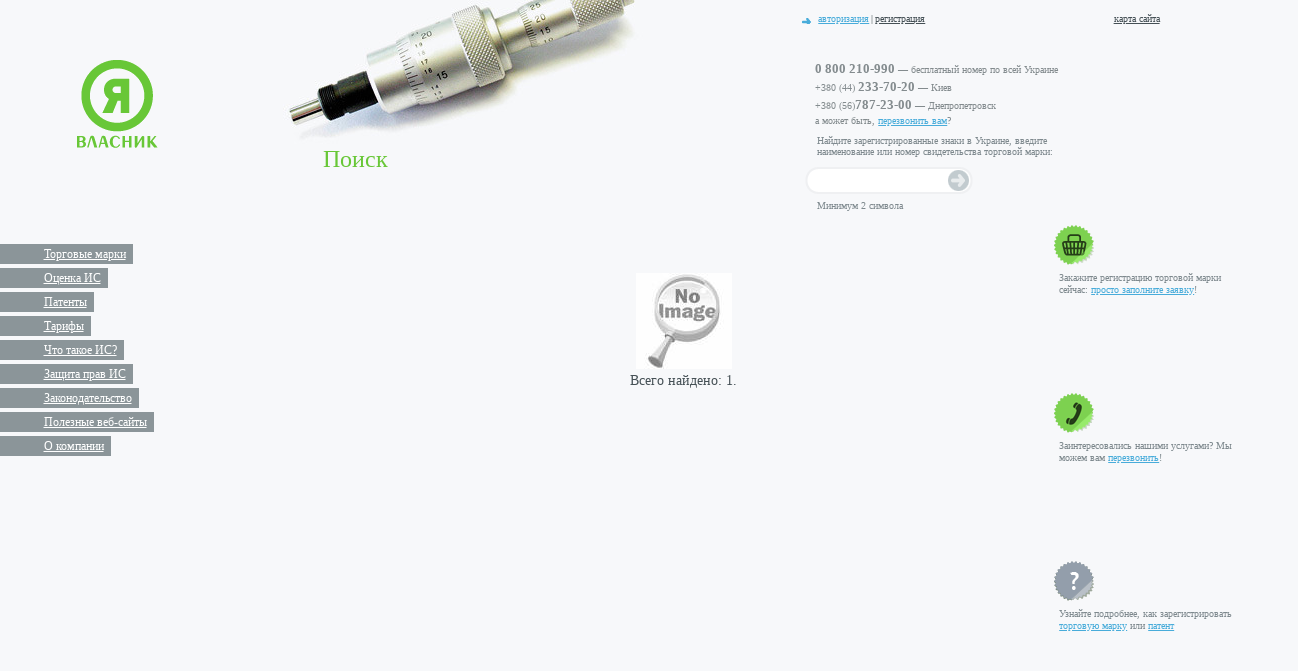

--- FILE ---
content_type: text/html; charset=UTF-8
request_url: http://vlasnyk.ua/index.php?brand=digua&id=Mjk5MDIxfHxhNjZiODc2MjM0MTJkN2U0MGQ4ZGQzNTBmMGQyZmMxMg%3D%3D
body_size: 7133
content:

<!DOCTYPE html 	PUBLIC "-//W3C//DTD XHTML 1.0 Strict//EN" "http://www.w3.org/TR/xhtml1/DTD/xhtml1-strict.dtd">
<html xmlns="http://www.w3.org/1999/xhtml" xml:lang="en" lang="en">
	<head>
		<title>Зарегистрированные в Украине торговые марки  		</title>
		<meta http-equiv="Content-Type" content="text/html; charset=windows-1251" />
		<meta name="keywords" content="Торговые марки, товарные знаки, домен UA, зарегистрированные торговые марки, тоговые марки украины, торговые знаки украины, регистрация товарных знаков, njdfhyst pyfrb, товарный знак, торговая марка, регистрация торговой марки, регистрация товарного знака, регистрация товарных знаков, регистрация торговых марок, предварительный поиск товарных знаков, поиск торговых марок, поиск зарегистрированных товарных знаков, поиск зарегистрированных торговых марок, разработка товарного знака,  товарные знаки, товарный знак, патент, патентный поверенный" />
		<meta name="description" content="Регистрация торговой марки в Украине, Росcии и всем мире. Торговая марка и домен UA. Патенты. Новости, законодательство и статьи по интеллектуальной собственности. Патентный поверенный." />

		<!-- JavaScript -->
        <script src="http://ajax.googleapis.com/ajax/libs/jquery/1.9.1/jquery.min.js"></script>
		<script type="text/javascript" src="../assets/js/jcarousellite.js"></script>
		<link type="text/css" rel="stylesheet" href="../assets/screen.css" media="screen" />
      	<link type="text/css" rel="stylesheet" href="../assets/add.css" media="screen" />
      	<link type="text/css" rel="stylesheet" href="../assets/broodex.css" media="screen" />
		<!-- <link rel="stylesheet" href="../assets/modalbox.css" type="text/css" /> -->
		<link rel="stylesheet" href="../assets/opera.css" type="opera/css" media="screen" />
		<!--[if lte IE 7]><link type="text/css" rel="stylesheet" href="../assets/ie.css"  media="screen" /><![endif]-->
        <script type="text/javascript" src="../assets/js/phone_helpers.js"></script>
		<script type="text/javascript" src="../assets/js/scripts.js"></script>

		<link rel="shortcut icon" href="favicon.ico" />
		</head>
	<body id="inner">		
	<!--container-->
		<div class="container">
			<!--/header--> 
 			<!--header--><div class="header clearfix">				<div class="sub-links clearfix">
				
					<ul class="lang clearfix">
						<!--<li><a href="?">укр</a></li>-->
						<!--<li>рус</li>-->
					</ul>

					<div class="links">
						<div>
							<ul>
								<li>
								<a href="/?brand=login" class="sign">авторизация</a>|<a href="/?brand=registration">регистрация</a>								
</li>					
							</ul>
						</div>
					</div>

					<a href="/?brand=sitemap" class="site-map">карта сайта</a>

					<div class="phone">
						<div>
							<ul>
                                 <li><span>0 800 210-990 </span> — бесплатный номер по всей Украине</li>
								<li>+380 (44) <span>233-70-20</span> — Киев</li>
								<li>+380 (56)<span>787-23-00</span> — Днепропетровск</li>
								<!-- <li>(495)<span>989-12-99</span> телефон в Москве</li> -->
								<li>а может быть, <a href="/feedback/" class="a-feedback-open">перезвонить вам</a>?</li>
								<!-- <a href="./ajax.php?call=me" onclick="Modalbox.show(this.href, {title: this.title, params: {param: '1: via POST'} }); return false;">перезвонить вам</a>?</li> -->
							</ul>
						</div>
					</div>

				</div>
				
				<p class="logo">
					<a href="/"><img src="./assets/i/images/logo.gif" alt="Власник" /></a>
				</p>	
					<div class="slogan">					<p>Поиск</p>					</div>				</div>
			<!--/header-->
			
  			<!--wrapper-->
			<div class="wrapper phone clearfix">				<!--navigation-->

				<div class="navigation"><!--[if lte IE 7]><div class="bg"><![endif]-->
				
		
					<ul> 
						<li><a href="/?brand=page&amp;i=37&amp;menu=10">Торговые марки</a></li><li><a href="/?brand=page&amp;i=64&amp;menu=20">Оценка ИС</a></li><li><a href="/?brand=page&amp;i=32&amp;menu=30">Патенты</a></li><li><a href="/?brand=page&amp;i=57&amp;menu=40">Тарифы</a></li><li><a href="/?brand=page&amp;i=33&amp;menu=50">Что такое ИС?</a></li><li><a href="/?brand=page&amp;i=53&amp;menu=60">Защита прав ИС</a></li><li><a href="/?brand=page&amp;i=63&amp;menu=70">Законодательство</a></li><li><a href="/?brand=page&amp;i=34&amp;menu=80">Полезные веб-сайты</a></li><li><a href="/?brand=page&amp;i=31&amp;menu=90">О компании</a></li>						</ul> 
				
				<!--[if lte IE 7]></div><div class="ie-bg"></div><![endif]-->
				</div>
				<!--/navigation-->
				<!--content-->
				<div class="content">
					<div class="content-inner clearfix">

						<div class="text">
					
<center><a href="/?brand=showtm&amp;tm=299021"><img src="/idig.php?id=Mjk5MDIxfHxhNjZiODc2MjM0MTJkN2U0MGQ4ZGQzNTBmMGQyZmMxMg==" border="0"></a><br>Всего найдено: 1. </center>						</div>

						<div class="search-wrrap"> 
						<div id="search">
							<div> 
								<form action="/?brand=poisk" method="post"> 
						
								<fieldset> 
										<label for="search-text"> 
											<br> Найдите зарегистрированные знаки в Украине, введите наименование или номер свидетельства торговой марки:
										</label> 
										
										<p><input type="text" id="search-text" value="" name="search" maxlength="32" /></p>
										<input type="image" src="./assets/i/buttons/search-button.gif" id="search-button" />
										<input type="hidden" name="submit" value="Поиск" />
										<input type="hidden" name="sec" value="ExycGygs8jsaRxpVD/L8VIWg/6v0lukh" />
										<span class="clear">Минимум 2 символа</span>
										
									</fieldset> 
											
								</form>							
							</div> 
						</div>
						</div> 
                         <div class="item last">							<div> 
							
								<a href="/?brand=trademark"><img src="./assets/i/icons/buy.gif" alt="" class="arrow" /></a>
							
								<p>Закажите регистрацию торговой марки сейчас: <a href="/?brand=trademark">просто заполните заявку</a>!</p>
										
							</div>
							<div>

								<a href="/feedback/" class="a-feedback-open"><img src="./assets/i/images/phone.gif" alt="" class="arrow" /></a>
								<p>Заинтересовались нашими услугами? Мы можем вам <a href="/feedback/" class="a-feedback-open">перезвонить</a>!</p>
								<!--
								<a href="./ajax.php?call=me" onclick="Modalbox.show(this.href, {title: this.title, params: {param: '1: via POST'} }); return false;"><img src="./assets/i/images/phone.gif" alt="" class="arrow" /></a>
								<p>Заинтересовались нашими услугами? Мы можем вам <a href="./ajax.php?call=me" onclick="Modalbox.show(this.href, {title: this.title, params: {param: '1: via POST'} }); return false;">перезвонить</a>!</p>
								-->


							</div>

							<div>

								<img src="./assets/i/images/faq.gif" alt="" class="arrow" />

								<p>
									Узнайте подробнее, как зарегистрировать	<a href="/?brand=page&amp;i=37&amp;menu=20">торговую марку</a> или <a href="/?brand=page&amp;i=32&amp;menu=30">патент</a>
								</p>

							</div>
</div>

					</div>
				</div>
				<!--/content-->
							
			</div>
			<!--/wrapper-->
			<!--footer--> 
			<div class="footer"> 
			
				<div class="cpyright">© 2026 Broodex Inc.<br> Все права защищены.</div>
				
				<ul> 
					<li>звоните нам по номерам: </li>
					<li>0 800 210-990 — бесплатный номер по всей Украине </li>
					<li>+380 (44) 233-70-20 — Киев</li>
					<li>+380 (56) 787-23-00 — Днепропетровск</li>
				</ul> 
				<div class="psyho"> 
					<a href="?"><img src="./assets/i/images/psyho.gif" alt="" /></a> 
				</div> 
			
			</div> 
			<!--/footer-->

<!-- I.UA counter --><a href="http://www.i.ua/" target="_blank" onclick="this.href='http://i.ua/r.php?13509';" title="Rated by I.UA">
<script type="text/javascript" language="javascript"><!--
iS='<img src="http://r.i.ua/s?u13509&p269&n'+Math.random();
iD=document;iD.cookie="iua=1";if(iD.cookie)iS+='&c1';
iS+='&d'+(screen.colorDepth?screen.colorDepth:screen.pixelDepth)
+"&w"+screen.width+'&h'+screen.height
iT=iD.referrer.slice(7);iH=window.location.href.slice(7);
((iI=iT.indexOf('/'))!=-1)?(iT=iT.substring(0,iI)):(iI=iT.length);
if(iT!=iH.substring(0,iI))iS+='&f'+escape(iD.referrer.slice(7))
iS+='&r'+escape(iH);
iD.write(iS+'" border="0" width="88" height="15" />');
//--></script></a><!-- End of I.UA counter -->
<!--LiveInternet counter-->
<script type="text/javascript">
<!--
document.write("<a href='http://www.liveinternet.ru/click' "+"target=_blank><img src='http://counter.yadro.ru/hit?t26.1;r"+
escape(document.referrer)+((typeof(screen)=="undefined")?"": ";s"+screen.width+"*"+screen.height+"*"+(screen.colorDepth?
screen.colorDepth:screen.pixelDepth))+";u"+escape(document.URL)+";"+Math.random()+"' alt='' title='LiveInternet: показано число посетителей за сегодня' "+"border=0 width=88 height=15><\/a>")
//-->
</script>
<!--/LiveInternet-->
<script type="text/javascript">
var gaJsHost = (("https:" == document.location.protocol) ? "https://ssl." : "http://www.");
document.write(unescape("%3Cscript src='" + gaJsHost + "google-analytics.com/ga.js' type='text/javascript'%3E%3C/script%3E"));
</script>
<script type="text/javascript">
var pageTracker = _gat._getTracker("UA-376903-10");
pageTracker._initData();
pageTracker._trackPageview();
</script>
		
		</div>	
		<!--/container-->
<!--      -->
<div class="popup-wrapper" id="message-popup">
    <div class="popup-bg a-close"></div>
    <div class="popup popup-fixed">
        <div class="popup-header">
            <h2>Выполнено!</h2>
            <a href="#" class="close-popup a-close">&times;</a>
        </div>
        <div class="popup-section">
            <p id="message-popup-text">some message</p>
        </div>
        <div class="popup-footer">
            <input type="button" value="Закрыть" class="form-submitter big a-close" />
        </div>
    </div>
</div>
<!--      -->

<div class="popup-wrapper" id="feedback-popup">
    <div class="popup-bg a-close"></div>
    <div class="popup">
        <div class="popup-header">
            <h2>Бесплатная консультация</h2>

            <a href="#" class="close-popup a-close">&times;</a>
        </div>

        <div class="form-wrapper">


    <form action="" id="feedback-form">


    <div class="popup-section" id="feedback-fields">

        <div class="fieldgroup">
            <label for="feedback-desc" class="obligatory">Ваш вопрос</label>
            <textarea rows="7" class="input-column" id="feedback-desc"></textarea>
            <p class="error" id="feedback-error-desc"></p>
        </div>


        <div class="fieldgroup">
            <label for="feedback-phone" class="obligatory">Ваш телефон</label>
            <input class="input-column empty-phone" id="feedback-phone" type="tel" value=""  />
            <p class="error" id="feedback-error-phone"></p>
        </div>



                <div class="fieldgroup" >
            <label for="feedback-contact" class="obligatory">Как вас зовут?</label>
            <input class="input-column" id="feedback-contact" type="text" value=""  />
            <p class="error" id="feedback-error-contact"></p>
        </div>


        <div class="fieldgroup">
            <label>Как вам ответить?</label>
            <div class="input-column other-inputs" id="feedback-type">

                                <label class="radio"><input type="radio" class="i-radio" name="feedback-type" checked="checked" value="1" data-type="29" /> По телефону</label>
                <label class="radio"><input type="radio" class="i-radio" name="feedback-type"  value="2" data-type="28" /> По e-mail</label>
                <p class="error" id="feedback-error-type"></p>

                                <div class="other-time hidden">
                    <input type="email" id="feedback-email" class="text feedback-by-email" placeholder="Ваш e-mail" value=""  />
                    <p class="error" id="feedback-error-email"></p>
                </div>

            </div>
        </div>

        <div class="additional-things">
            <p class="hint">Отправляя заявку, вы соглашаетесь с условиями <a href="http://broodex.com/ua/ru/about/documents/tos/" target="_blank">публичной оферты</a>.</p>
        </div>
    </div>

    <div class="popup-footer">
    <input type="hidden" class="add-field" name="source_site" value="vlasnyk" />
        <input type="submit" value="Отправить" class="form-submitter big" />
                    <span class="or-cancel">или <a href="#" class="a-feedback-close">отменить</a></span>
            </div>
</form>        </div>
    </div>
</div>
<!--       -->

<div class="popup-wrapper" id="service-popup">
    <div class="popup-bg a-close"></div>
    <div class="popup popup-form">
        <div class="popup-header">
            <h2 id="service-popup-title">Загружаем форму...</h2>

            <a href="#" class="close-popup a-close">&times;</a>
        </div>



        <div class="popup-section loader" id="service-popup-loader"></div>
        <div id="service-popup-body" style="display: none;">

        </div>

    </div>
</div>



<script type="text/javascript">
    var Const={
        ContactConfirmType: {
            Email: 1,
            Phone: 2        },
        Status: {

        }
    };
    var Config={
        fv: '1.1.13',
        serverUrl: 'http://broodex.com',
        staticUrl: 'http://broodex.com/f',
        tmpUploadPath: '/_tmp_upload/',
        uploadsPath: '/uploads/',

        language: 'ru',
        country: 'ua',

        maxCompanyFounder: 6,
        maxCompanyKved: 6,

        serverGmt: 2    };
    var Lang={
        ConfirmDeleteService: 'ConfirmServiceDelete',
        ConfirmDeleteBisinessLogo: 'ConfirmLogoDelete',
        ConfirmDeleteRequest: 'ConfirmRequestDelete',
        ConfirmOrderServiceRemove: 'Вы действительно хотите убрать эту услугу из заказа?',
        ConfirmOrderInvoiceRemove: 'Вы действительно хотите убрать этот счет из заказа? Укажите причину:',
        ConfirmProcessTransactionPayment: 'Вы подтверждаете получение оплаты по счету №#number#?',

        RequestSrvTitleNew: 'SelectSrv_seltext',
        RequestSrvDefaultTitle: 'SelectSrv_newtext',

        BtnDisableDefault: 'Обработка...',
        BtnRequestAdd: 'Забронировать',
        BtnRequestConfirm: 'Подтвердить',
        BtnConfirmNow: 'подтвердить сейчас',
        BtnAvatarUpload: 'Загрузить фотографию',
        BtnAvatarUploadOther: 'Загрузить новую фотографию',

        ContactNotConfirmed: 'E-mail не подтвержден',
        NoticeDone: 'Изменения успешно сохранены.',
        NoticeConfirmed_email: 'E-mail подтвержден.',
        NoticeCodeSend_email: 'Новый код отправлен на ваш e-mail.',
        NoticeConfirmed_phone: 'Телефон подтвержден.',
        NoticeCodeSend_phone: 'Новый код отправлен вам по SMS.',
        NoticeOrderStatusChanged: 'Статус заявки изменен.',
        NoticeFeedbackSent: 'Запрос обратной связи отправлен.',
        NoticeFeedbackSentExt: 'Запрос обратной связи отправлен. Обратите внимание, мы работаем  с 10 утра до 18 вечера по будним дням, поэтому мы свяжемся с вами как только начнем работу.',
        NoticeSignupDone: 'Вы успешно зарегистрировались.',
        NoticePasswordChanged: 'Пароль изменен.',
        NoticePasswordRecoverSent: 'Ссылка сброса пароля отправлена',
        NoticePasswordReset: 'Пароль изменён. Не забывайте свой пароль!',
        NoticePersonalSaved: 'Персональные данные обновлены.',
        NoticeOrderAdded: 'Ваша заявка отправлена. Ожидайте ответа нашего сотрудника.',
        NoticeOrderEdited: 'Заявка изменена.',
        NoticeSysRatesUpdated: 'Ручные коэффициенты обновлены',
        NoticeNbuRatesUpdated: 'Курсы НБУ обновлены',

        OrderStatusText: {
            5: 'Новый',
            1: 'Отменен',
            10: 'На рассмотрении',
            20: 'Ожидает оплаты',
            30: 'Оплачен',
            40: 'Выполняется',
            50: 'Выполнен'
        },

        Monthes: {
            1: 'Январь',
            2: 'Февраль',
            3: 'Март',
            4: 'Апрель',
            5: 'Май',
            6: 'Июнь',
            7: 'Июль',
            8: 'Август',
            9: 'Сентябрь',
            10: 'Октябрь',
            11: 'Ноябрь',
            12: 'Декабрь'
        },
        Monthes2: {
            1: 'Января',
            2: 'Февраля',
            3: 'Марта',
            4: 'Апреля',
            5: 'Мая',
            6: 'Июня',
            7: 'Июля',
            8: 'Августа',
            9: 'Сентября',
            10: 'Октября',
            11: 'Ноября',
            12: 'Декабря'
        },
        DayTitles: {
            1: 'Понедельник',
            2: 'Вторник',
            3: 'Среда',
            4: 'Четверг',
            5: 'Пятница',
            6: 'Суббота',
            7: 'Воскресенье'
        },
        From: 'С',
        YearShort: 'г',
        TimeAm: 'дп',
        TimePm: 'пп',
        DefaultServiceTitle: '',
        DefaultName: '',
        TxtRemoveCommentAddForm: 'Убрать форму',


        ErrorNotice: 'Error_common_message',
        ErrorNeedAgreeTos: 'Необходимо прочитать и принять условия',
        ErrorNeedConfirm: 'Необходимо подтверждение',
        ErrorNeedEmail: 'Введите адрес эл. почты',
        ErrorNeedPhone: 'Введите телефон',
        ErrorIncorrectEmail: 'Эл. почта некорректна',
        ErrorIncorrectPhone: 'Введите корректный номер телефона в международном формате',
        ErrorNeedPassword: 'Введите пароль',
        ErrorNeedName: 'Введите имя',
        ErrorNeedSurname: 'Введите фамилию',
        ErrorNeedPhone: 'Введите телефон',
        ErrorFieldRequired: 'Пожалуйста, заполните поле',
        ErrorNeedValidPhone: 'Введите корректный номер телефона в международном формате',
        ErrorMaxLength: 'Максимум #len# символов',
        ErrorInviteCodeLength: 'Код содержит 10 букв и цифр',
        ErrorFileNotUploaded: 'При загрузке возникли ошибки. Повторите попытку',
        ErrorRecoverCodeLength: 'Код сброса пароля содержит #len# цифры',
        ErrorInvoiceTitleShort: 'Описание услуги короткое (минимум #min# симв.)',
        ErrorInvoiceAmountSmall: 'Сумма счета не может быть меньше #min#',
        ErrorInvoiceDeleteReasonRequire: 'Укажите причину отмены счета (мин. #min# симв.)',


        PopupTitle_confirm_email: 'Подтверждение e-mail',
        PopupTitle_confirm_phone: 'Подтверждение телефона',
        PopupTitle_add_form_loading: 'Загружаем форму...',


        smsRequestAdd: 'TxtSms_request_add',
        smsRequestEdit: 'TxtSms_request_edit',

        Sms: {
            RequestAdd: 'client_request_add',
            RequestCreate: 'client_request_create',
            RequestEdit: 'client_request_edit',
            RequestCancel: 'client_request_cancel',
            RequestConfirm: 'client_request_confirm',

            nl:''
        }
    };
</script>
<!-- http://broodex.com/ua/ru/upload/attach/ -->
    <div style="width: 0px; height: 0px; overflow: hidden; position: absolute;">
        <form id="upload-file-form" target="iFileUpload" action="to_broodex.php" method="post" enctype="multipart/form-data">
            <input type="file" name="upload_file" id="upload-file-path" />
            <input type="hidden" name="context" value="" />
            <iframe src="about:blank" width="0" height="0" name="iFileUpload" id="iFileUpload"></iframe>
        </form>
    </div>


<!-- hit.ua -->
<a href='http://hit.ua/?x=923' target='_blank'>
<script language="javascript" type="text/javascript"><!--
Cd=document;Cr="&"+Math.random();Cp="&s=1";
Cd.cookie="b=b";if(Cd.cookie)Cp+="&c=1";
Cp+="&t="+(new Date()).getTimezoneOffset();
if(self!=top)Cp+="&f=1";
//--></script>
<script language="javascript1.1" type="text/javascript"><!--
if(navigator.javaEnabled())Cp+="&j=1";
//--></script>
<script language="javascript1.2" type="text/javascript"><!--
if(typeof(screen)!='undefined')Cp+="&w="+screen.width+"&h="+
screen.height+"&d="+(screen.colorDepth?screen.colorDepth:screen.pixelDepth);
//--></script>
<script language="javascript" type="text/javascript"><!--
Cd.write("<sc"+"ript src='http://c.hit.ua/hit?i=923&g=0&x=3"+Cp+Cr+
"&r="+escape(Cd.referrer)+"&u="+escape(window.location.href)+"'></sc"+"ript>");
//--></script>
<noscript>
<img src='http://c.hit.ua/hit?i=923&amp;g=0&amp;x=2' border='0'/>
</noscript></a>
<!-- / hit.ua -->
	
	</body> 
</html>


--- FILE ---
content_type: text/css
request_url: http://vlasnyk.ua/assets/screen.css
body_size: 3665
content:
@import "reset.css";
html{
	font-size:100.01%;
	font-family:"Trebuchet MS", "Tahoma";
	height: 100%; 
	}
body{
	color:#455055;
	font-size:0.88em;
	background:#f7f8fa;
	height: 100%; 	
	}
a{
	color:#48acda;
	text-decoration:underline;
	}
a:hover{
	text-decoration:none;
	}	
.container{
	padding:0 0 14px;
	height: 100%; 
	min-width:900px;
	width: expression(((document.documentElement.clientWidth || document.body.clientWidth) < 900) ? "900px" : "100%"); 
	}	
/*header*/	
.header{
	padding:14px 0 15px 0;
	position:relative;	
	}
#inner .header{
	padding-bottom:65px;
	background:url(./i/images/image_1.jpg) no-repeat 31% 0;
	}
.sub-links{
	padding-bottom:36px;
	}
.lang{
	color:#000000;
	font-size:0.71em;
	float:left;
	width:6%;
	margin-left:6%;
	padding-left:14px;
	}
.lang li{
	float:left;
	margin-right:9px;
	}
#main .header .links{
	position:relative;
	font-size:0.71em;
	margin-left:169px;
	}
#main .header .links div{
	position:absolute;
	left:31%;
	width:69%;	
	}
#main .header .links div ul{
	position:absolute;
	width:37%;
	padding:0 23% 0 40%;
	/* z-index:10;  for main*/
	}
#inner .header .links{
	position:relative;	
	font-size:0.71em;
	}
#inner .header .links div{
	position:absolute;
	top:0;
	left:42%;
	width:58%;
	}
#inner .header .links div ul{
	position:relative;
	left:-10px;
	width:40%;
	padding:0 23% 0 37%;
	}
.header .links li a{
	color:#455055;
	padding:0 2px;
	}
.header .links a.sign{
	color:#48acda;
	padding-left:16px;
	background:url(./i/backgrounds/sign.gif) no-repeat 0 5px;
	}	
.site-map{
	float:right;
	width:13%;	
	font-size:0.71em;
	color:#455055;
	position:relative;
	z-index:100;
	}
	
#main .header .phone{
	position:relative;	
	font-size:0.71em;
	margin-left:169px;
	}
#main .header .phone div{
	position:absolute;
	top:46px;
	left:31%;
	width:69%;	
	}
#main .header .phone div ul{
	position:relative;
	width:37%;
	padding:0 23% 0 40%;
	line-height:1.4;
	}	
#inner .header .phone{
	position:relative;	
	font-size:0.71em;
	}
#inner .header .phone div{
	position:absolute;
	top:46px;
	left:42%;
	width:58%;
	}
#inner .header .phone div ul{
	position:relative;
	left:-11px;
	width:40%;
	padding:0 23% 0 37%;
	line-height:1.4;
	}
.header .phone div ul li{
	padding-left:14px;
	color:#838b8e;
	white-space:nowrap;
	}	
.header .phone li span{	
	font-size:1.29em;
	font-weight:bold;
	}		
.logo{
	float:left;
	width:13%;	
	margin-left:6%;
	}
.slogan{
	float:left;
	width:40%;	
	padding-left:6%;
	/* position:relative; */
	z-index:100;	
	}
.slogan  img{
	padding-top:101px;
	}
.slogan  a{
	display:block;
	position:absolute;
	top:144px;
	background:url(i/backgrounds/blank.gif);
	}
.slogan .patents{
	width:100px;
	height:23px;
	left:13%;
	}
.slogan .brand{
	width:194px;
	height:23px;
	left:124px;
	margin-left:13%;
	}
.slogan  p{
	color:#68c737;
	font-size:1.71em;
	margin:85px 0 0 3px;
	line-height:1.2;
	}
#inner .slogan  a{
	font-size:0.71em;
	margin:26px 0 0 3px;
	}	
/* search */
.search-wrrap{
	position:relative;
	}
#search {
	position:absolute;
	top:-114px;	
	left:0;
	line-height:1.2;		
	}
#search form{
	position:relative;
	left:-10px;
	width:38%;
	padding:0 25% 0 37%;	
	}	
/* Opera 9 */
@media all and (min-width:0px) {
	#search {
	position:absolute;
	top:-114px;	
	left:0;
	margin-left:0;
	line-height:1.2;
	width:60%;
	}
	#search form{
	position:relative;
	left:-10px;
	width:100%;
	}
	#search fieldset{
	width:65%;
	padding:0 0 0 24%;
	}
	#inner #search fieldset{
	width:100%;
	padding:0 0 0 0%;
	}

}
html:not([lang*=""]):not(:only-child) #search {
	width:58%;
	}
html:not([lang*=""]):not(:only-child) #search form{
	position:relative;
	left:0;
	width:100%;
	}
html:not([lang*=""]):not(:only-child) #search fieldset{
	width:65%;
	padding:0 0 0 24%;
	}
html:not([lang*=""]):not(:only-child) #inner #search fieldset{
	width:100%;
	padding:0 0 0 0%;
	}

#inner #search {
	position:absolute;
	top:-114px;
	left:42%;	
	}
#inner #search form{
	left:0;
	padding:0 45% 0 7%;
	position:relative;
	width:47%;
	}
#search fieldset {
	}
#search label {
	color:#7e898e;
	font-size:0.71em;
	display:block;
	padding:0 0 10px 12px;
	}
#search p{
	float:left;
	width:143px;
	height:27px;	
	background:url(./i/backgrounds/search-text.gif) no-repeat;
	}
#search-text{	
	width:130px;
	color:#878788;
	font-size:0.86em;
	padding:5px 0 0 0;
	margin-left:9px;
	vertical-align:middle;
	border:none;
	background:none;
	}
#search-button {	
	height:27px;
	text-align:left;
	cursor:pointer;
	vertical-align:middle;
	}
#search span {
	color:#7e898e;
	display:block;
	font-size:0.71em;
	padding:0 0 0 12px;
	}
/*wrapper*/
.wrapper{
	position:relative;
	}
/*navigation*/
.navigation{
	float:left;
	width:20%;
	line-height:1.6;
	padding-top:4px;
    position:relative;
	z-index:120;
	}
.navigation ul li{
	clear:both;
	}
.navigation ul a{
	display:block;
	float:left;
	color:#ffffff;
	font-size:0.86em;
	padding:1px 7px 0 17%;
	margin:2px 0;
	background:url(./i/backgrounds/nav_a.png) repeat;
	}
.navigation ul a:hover, .navigation ul li.active a{
	text-decoration:underline;
	background:url(./i/backgrounds/nav_a_hover.png) repeat;
	}
.navigation ul ul{
	padding-bottom:12px;
	}
.navigation ul ul a{
	color:#48acda;
	background:none !important;
	}	
.navigation ul ul a:hover{
	text-decoration:none;
	}	
.navigation ul ul li.active a{
	color:#455055;
	text-decoration:none;
	}
.map-links{
	position:absolute;
	top:0;
	left:30%;
	margin-left:-354px;
	width:60%;
	z-index:1;
	}
.bullet-list{
	z-index:100;
	}
.main-image img{
	position:absolute;
	top:0;
	left:0;	
	z-index:10;
	}
.phone .bulet{
	position:relative;
	margin-left:80px;
	z-index:100;
	cursor:pointer;
	background:url(./i/images/bulet.gif) no-repeat;
	}
.auto .bulet{
	position:relative;
	margin-left:85px;
	z-index:100;
	}
.auto .bulet .bulet{
	margin-left:0;
	width:26px;
	height:26px;
	background:url(./i/images/bulet.gif) no-repeat 50% 50%;
	cursor:pointer;
	top:-10px;
	left:-10px;
	}
.auto .border{
	position:absolute;
	z-index:10;
	}
	
/*bulet AUTO*/
.auto .bulet-1{
	position:absolute;
	top:32px;
	left:207px;	
	}
.auto .bulet-1 .border{
	top:-141px;
	left:-240px;
	width:243px;
	height:141px;
	margin-left:2px;
	border-bottom:1px solid #fff;
	border-left:1px solid #fff;
	}
.auto .bulet-2{
	position:absolute;
	top:122px;
	left:391px;
	}
.auto .bulet-2 .border{
	top:-56px;
	left:-56px;
	width:56px;
	height:56px;
	margin-left:2px;
	border-bottom:1px solid #fff;
	border-left:1px solid #fff;
	}
.auto .bulet-3{
	position:absolute;
	top:167px;
	left:195px;
	}
.auto .bulet-3 .border{
	top:-12px;
	left:-251px;
	width:251px;
	height:12px;
	margin-left:2px;
	border-bottom:1px solid #fff;
	border-left:1px solid #fff;
	}
.auto .bulet-4{
	position:absolute;
	top:179px;
	left:195px;
	}
.auto .bulet-4 .bulet{
	margin-top:20px;
	}
.auto .bulet-4 .border{
	top:0px;
	left:-251px;
	width:251px;
	height:20px;
	margin-left:2px;
	border-top:1px solid #fff;
	border-left:1px solid #fff;
	}
.auto .bulet-5{
	position:absolute;
	top:179px;
	left:387px;
	}
.auto .bulet-5 .bulet{
	margin-top:50px;	
	}
.auto .bulet-5 .border{
	left:-60px;
	top:0px;
	width:60px;
	height:50px;
	margin-left:2px;
	border-top:1px solid #fff;
	border-left:1px solid #fff;
	}
.auto .bulet-6{
	position:absolute;
	top:179px;
	left:175px;
	}
.auto .bulet-6 .bulet{
	margin-top:50px;
	}
.auto .bulet-6 .border{
	left:-271px;
	top:0;
	width:271px;
	height:50px;
	margin-left:2px;
	border-top:1px solid #fff;
	border-left:1px solid #fff;
	}
	
.auto .bulet-7{
	position:absolute;
	top:179px;
	left:392px;
	}
.auto .bulet-7 .bulet{
	margin-top:200px;
	}
.auto .bulet-7 .border{
	left:-54px;
	top:0;
	width:54px;
	height:200px;
	margin-left:2px;
	border-top:1px solid #fff;
	border-left:1px solid #fff;
	}
	
.auto .bulet-8{
	position:absolute;
	top:179px;
	left:408px;
	}
.auto .bulet-8 .bulet{
	margin-top:10px;
	}
.auto .bulet-8 .border{
	left:-39px;
	top:0;
	width:39px;
	height:10px;
	margin-left:2px;
	border-top:1px solid #fff;
	border-left:1px solid #fff;
	}	
	
.auto .info{
	position:relative;
	z-index:1000;
	top:-2px;
	padding-top:12px;
	background: url(./i/images/bulet.gif) no-repeat;
	}
.auto .info p{
	font-size:0.86em;
	padding:8px 0;	
	}
	
	
/*bulet PHONE*/
.phone .bulet-1{
	position:absolute;
	top:51px;
	left:245px;	
	background:url(./i/images/bulet.gif) no-repeat;
	}
.phone .bulet-1 .bulet{
	width:6px;
	height:6px;
	}
.phone .bulet-1 .border{
	width:215px;
	height:140px;
	margin-left:2px;
	border-bottom:1px solid #fff;
	border-left:1px solid #fff;
	}
.phone .bulet-1 .info{
	margin-left:215px;
	}
.phone .bulet-2{
	position:absolute;
	top:69px;
	left:286px;
	background:url(./i/images/bulet.gif) no-repeat;
	}
.phone .bulet-2 .bulet{
	width:6px;
	height:6px;	
	}
.phone .bulet-2 .border{
	width:173px;
	height:113px;
	margin-left:2px;
	border-bottom:1px solid #fff;
	border-left:1px solid #fff;
	}
.phone .bulet-2 .info{
	margin-left:173px;
	}
.phone .bulet-3{
	position:absolute;
	top:114px;
	left:386px;
	background:url(./i/images/bulet.gif) no-repeat;
	}
.phone .bulet-3 .bulet{
	width:6px;
	height:6px;	
	}
.phone .bulet-3 .border{
	width:73px;
	height:68px;
	margin-left:2px;
	border-bottom:1px solid #fff;
	border-left:1px solid #fff;
	}
.phone .bulet-3 .info{
	margin-left:73px;
	}
.phone .bulet-4{
	position:absolute;
	top:106px;
	left:353px;
	background:url(./i/images/bulet.gif) no-repeat 0 16px;
	}
.phone .bulet-4 .bulet{
	width:6px;
	height:26px;	
	}
.phone .bulet-4 .border{
	width:106px;
	height:56px;
	margin-left:2px;
	border-bottom:1px solid #fff;
	border-left:1px solid #fff;
	}
.phone .bulet-4 .info{
	margin-left:106px;
	}
.phone .bulet-5{
	position:absolute;
	top:182px;
	left:335px;
	height:356px;
	background:url(./i/images/bulet.gif) no-repeat 0 170px;
	}
.phone .bulet-5 .bulet{
	width:6px;
	height:6px;	
	overflow:hidden;
	position:relative;
	z-index:1000;
	}
.phone .bulet-5 .border{
	width:124px;
	height:164px;
	margin-left:2px;
	border-top:1px solid #fff;
	border-left:1px solid #fff;
	}
.phone .bulet-5 .info{
	margin-left:122px;
	margin-top:-165px;
	}
.phone .info{
	position:relative;
	z-index:1200;
	top:-2px;
	width:100%;
	padding-right:8%;
	padding-top:12px;
	background:url(./i/images/bulet.gif) no-repeat;
	}
.phone .info p{
	font-size:0.86em;
	padding:8px 0;	
	position:relative;
	z-index:1200;
	}
/* for script */
#view-nav{
	position:relative;
	z-index:100;
	}
#change-view{
	z-index:10;
	position:absolute;
	top:0;
	left:30%;
	margin-left:-354px;
	width:60%;
	margin-top:179px;
	}
.bulet .content-entry{
	display:none;
	width:100%;
	visibility:hidden;
	position:relative;
	left:0;
	top:0;
	}
.bulet .content-entry .border{
	display:none;
	visibility:hidden;
	}
.auto #change-view .bulet-1,
.auto #change-view .bulet-2,
.auto #change-view .bulet-3,
.auto #change-view .bulet-4,
.auto #change-view .bulet-5,
.auto #change-view .bulet-6,
.auto #change-view .bulet-7,
.auto #change-view .bulet-8{
	top:0;
	left:532px;
	position:absolute;
	width:60%;
	}
.view-bulet-1 .bulet-1  .content-entry,
.view-bulet-2 .bulet-2  .content-entry,
.view-bulet-3 .bulet-3  .content-entry,
.view-bulet-4 .bulet-4  .content-entry,
.view-bulet-5 .bulet-5  .content-entry,
.view-bulet-6 .bulet-6  .content-entry,
.view-bulet-7 .bulet-7  .content-entry,
.view-bulet-8 .bulet-8  .content-entry,
.view-bulet-9 .bulet-9  .content-entry,
.view-bulet-1 .bulet-1  .content-entry .border,
.view-bulet-2 .bulet-2  .content-entry .border,
.view-bulet-3 .bulet-3  .content-entry .border,
.view-bulet-4 .bulet-4  .content-entry .border,
.view-bulet-5 .bulet-5  .content-entry .border,
.view-bulet-6 .bulet-6  .content-entry .border,
.view-bulet-7 .bulet-7  .content-entry .border,
.view-bulet-8 .bulet-8  .content-entry .border,
.view-bulet-9 .bulet-9  .content-entry .border{
	display:block !important;
	visibility:visible !important;
	}
/*content*/
#main .content{
	margin-left:31%;
	line-height:1.2;	
	min-height:450px;
	padding-left:169px;
	}
#inner .content{
	margin-left:31%;
	line-height:1.2;	
	min-height:450px;
	/* position:relative; */
	z-index:130;
	}
.main{
	position:absolute;
	/* z-index:130; */
	}
.item{
	width:25%;
	float:left;
	color:#7e898e;
	font-size:0.71em;
	padding-right:12%;
	padding-top:4px;
	}
.itemain{
    width:25%;
    float:left;
    color:#7e898e;
    font-size:0.71em;
    padding-right:12%;
    padding-top:4px;
    position:relative;
    z-index:30;
}
.last{
	width:21%;
	padding-right:0;
	padding-right:3%;
	}
#inner .last{
	margin-top:-21px;
	}
.arrow{
	position:relative;
	top:4px;
	}
.content p{
	padding:0 0 6px 0;
	}
.last img{
	position:relative;
	left:-5px;
	padding-bottom:8px;
	}	
.last div{
	margin:0 0 87px;
	}	
.text{
	width:65%;
	float:left;
	padding-right:10%;
	padding-top:35px;
	}
.text ul{
	margin-left:15px;
	list-style-type:disc;
	padding:4px 0 10px;
	}	
.text ul li{
	padding:8px 0;
	}	
/*gallery*/
.gallery{	
	margin:10px 20px 0 186px;
	overflow:hidden;
	position:relative;	
	height:83px;
	}
.carousel{
	width:100%;
	}
.carousel .carusel-wrap{
	margin:0 25px;
	overflow:hidden;
	position:relative;	
	height:83px;
	}
.gallery ul{
	margin:0;
	}
.gallery li{
	text-align:center;
	float:left;		
	height:83px;
	width:187px;
	}
.left-arrow{
	position:absolute;
	top:34px;
	left:0;
	height:21px;
	width:21px;
	background:url(./i/images/gallery_arrow_left.gif) no-repeat;
	z-index:900;
	cursor:pointer;
	}
.right-arrow{
	position:absolute;
	top:34px;
	right:0;
	z-index:900;
	height:21px;
	width:21px;
	background:url(./i/images/gallery_arrow_right.gif) no-repeat;
	cursor:pointer;
	}
.content table {
	border-bottom:8px solid #E2E6E8;
	border-collapse:collapse;
	font-size:0.79em;
	}	
.content table th{    
    color:#8a9499;
    padding:15px 17px;
    background:#e2e6e8;    
    }
.content table td{    
    color:#8a9499;
    padding:15px 17px;
    vertical-align:middle;    
    }
.content table.border th{
    border:1px solid #f7f8fa;
    }
.content table.border td{
    border:1px solid #e2e6e8;
    }
/*footer*/
.footer{
	color:#7e898e;
	position:relative;
	padding:110px 0 66px 61px;
	}
.footer ul{
	font-size:0.86em;
	position:absolute;
	top:111px;
	left:284px;
	line-height:1.2;
	}
.psyho{
	position:absolute;
	top:102px;
	right:0;
	}
/*form*/
#MB_content form,
.form-wrap{
	padding:17px 59px;
	}
.form{
	position:absolute;
	top:0;
	left:0;
	z-index:1200;
	width:100%;
	height:100%;
	display:table;
	background:url(./i/backgrounds/form.png) repeat;
	}
.form-inner{
	display:table-cell;
	vertical-align:middle;
	}
.v-align{
	width:332px;
	margin:0 auto;
	padding:17px 59px;
	position:relative;
	background:#fff;
	}
.form img,
img.form-visual{
	position:absolute;
	top:50%;
	left:-38px;
	margin-top:-40px;
	}
.callback ul{
	padding:0px 0 25px;
	}	
.callback li{
	margin:9px 0;
	}
.callback legend,
.callback  .legend{
	color:#455055;
	}
.callback  label{
	display:block;
	float:left;
	width:158px;
	color:#7e898e;
	font-size:0.79em;	
	padding:2px 25px 4px 0;
	line-height:1.1em;
	}
.callback input, .callback label{
	vertical-align:middle;
	}	
.callback  .input-text{
	width:140px;
	height:17px;
	padding:1px 0 0 0;
	color:#989898;
	}
.callback .input-button,
.callback button,
.callback p input{
	font-size:0.79em;	
	padding:0 4px;
	margin:0 7px;
	cursor:pointer;
	line-height:1.1em;
	vertical-align:middle;
	}
.form-wrap p{
	line-height:1em;
	}
.callback p{
	text-align:center;
	line-height:1em;
	}
.callback .form-info{
	height:20px;
	padding-top:8px;
	}
.callback p a{
	text-decoration:none !important;
	}

/*print*/
#print{
	
	}
#print .container{
	width:670px;
	min-width:670px;
	padding:0 115px;
	margin:0 auto;
	}
#print .sub-links {
	padding-bottom:0;
	}
#print .sub-links .phone{
	font-size:0.79em;	
	position:absolute;
	right:0;
	top:25px;
	}
#print .logo{
	float:none;
	width:auto;	
	margin-left:60px;
	}
#print .slogan{
	float:none;
	width:auto;	
	padding-left:0;
	position:relative;
	z-index:10;
	}
#print .slogan  p{
	color:#000;
	font-size:1.71em;
	margin:60px 0 0 3px;
	line-height:1.2;
	}
#print .text{
	width:100%;
	float:none;
	padding-right:0;
	padding-left:60px;
	line-height:1.2;
	}
#print .text p{
	padding:0 0 10px 0;
	}
/* UTIL */
.clear{
	clear: both;
	}
.clearfix:after {
	content: ".";
	display: block;
	clear: both;
	visibility: hidden;
	line-height: 0;
	height: 0;
	}
.class_detail h3 {color:#7695ad; font-size:100%;line-height:130%; margin: 10px auto 10px;}
.class_detail h2 {color:#68C737; font-size:120%;display:inline; margin: 10px auto 10px;}
.class_detail .white {display:block; width:471px; }
.class_detail .white b {display:block;padding:8px; }
.class_detail li{  margin-left:20px; padding:0px; padding:1px;}


--- FILE ---
content_type: text/css
request_url: http://vlasnyk.ua/assets/add.css
body_size: 390
content:
.error {
  color: #FF0000;
  padding:14px 14px 14px 14px;

}
#inner .header_about{
	padding-bottom:65px;
	background:url(./i/icons/about.jpg) no-repeat 31% 0;
}
#inner .header_is{
	padding-bottom:65px;
	background:url(./i/icons/is.jpg) no-repeat 31% 0;
}
#inner .header_laws{
	padding-bottom:65px;
	background:url(./i/icons/laws.jpg) no-repeat 31% 0;
}
#inner .header_links{
	padding-bottom:65px;
	background:url(./i/icons/links.jpg) no-repeat 31% 0;
}
#inner .header_patents{
	padding-bottom:65px;
	background:url(./i/icons/patents.jpg) no-repeat 31% 0;
}
#inner .header_protect{
	padding-bottom:65px;
	background:url(./i/icons/protect.jpg) no-repeat 31% 0;
}
#inner .header_search{
	padding-bottom:65px;
	background:url(./i/icons/search.jpg) no-repeat 31% 0;
}
#inner .header_tarifs{
	padding-bottom:65px;
	background:url(./i/icons/tarifs.jpg) no-repeat 31% 0;
}
#inner .header_tm{
	padding-bottom:65px;
	background:url(./i/icons/tm.jpg) no-repeat 31% 0;
}
input.rez {
		width:100%
}

textarea.rez {
		width:100%
}
.content table.spez {
	border-bottom:1px solid #f7f8fa;
	border-collapse:collapse;
	font-size:0.79em;
	}	

.content table.spez td{    
    color:#8a9499;
    padding:15px 17px;
    vertical-align:middle;    
    }



--- FILE ---
content_type: text/css
request_url: http://vlasnyk.ua/assets/broodex.css
body_size: 6520
content:
/*  trademark broodex */

.hint, span.hint {
    color: #777;
    font-size: 12px;
}
.va-top {
    vertical-align: top;
}


.main-column,
.aside {
    display: inline-block;
    vertical-align: top;
}




.main-column {
    width: 660px;
}

.main-column.admin-column {
    width: 100%;
}

.main-column.left {
    margin-right: 35px;
}

.aside {
    width: 240px;
}

.aside.left {
    margin-right: 35px;
}

.aside.right {
    margin-top: 65px;
}

.main-column.column-nbu_rates {
    width: 350px;
}
.main-column.column-sys_rates {
    width: 550px;
    margin-left: 30px;
}

.main-block,
.side-block {
    background-color: #f7f8fa;
    padding: 5px 12px 15px;
    margin-bottom: 25px;
    /* border-top: 3px solid #f0eae6; */
}

.main-block h2 {
    max-width: 440px;
    margin: 0.5em 0 1em;
}

.main-block h2 + p.note {
    margin-top: -1em;
    font-size: 12px;
    margin-bottom: 2em;
}

.main-block h3,
.side-block h3 {
    margin: 0 0 0.25em;
}

.side-block p {
    margin: 0.25em 0 0.5em;
}

.side-block ul {
    font-size: 12px;
    margin: 0;
    padding: 0;
}

.side-block ul li {
    list-style: none;
    margin: 0.5em 0;
    position: relative;
    margin-left: 0.75em;
}

.side-block ul li:last-child {
    margin-bottom: 0;
}

.side-block ul li:before {
    content: '\2022\a0';
    position: absolute;
    right: 100%;
    color: #147b81;
}

#order-admins {
    position: relative;
}
#order-admins .side-block {
    position: absolute;
    width: 100%;
    left: 0;
    top: 0;

    -webkit-box-sizing: border-box;
    -moz-box-sizing: border-box;
    box-sizing: border-box;
}
.side-block ul.simple li {
    margin-left: 0;
}
.side-block ul.simple li:before {
    content: "";
}
.side-block ul .label {
    display: inline-block;
    margin-left: 8px;
    vertical-align: top;
    max-width: 180px;
}


.side-block.menu {
    line-height: 1.4;
    padding-bottom: 0;
}

.side-block.menu > ul {
    margin: 10px -12px 0;
    font-size: 14px;
}

.side-block.menu li {
    margin: 0;
}

.side-block.menu li ul {
    margin-top: 0px;
    padding-left: 15px;
    margin-left: -15px;
    font-size: 12px;
}

.side-block.menu li ul li a,
.side-block.menu li ul li.active {
    padding-left: 27px;
}

.side-block.menu li.active ul li a {
    margin-right: -24px;
}

.side-block.menu li.active {
    padding: 6px 12px 7px;
}

.side-block.menu span.active-item {
    display: block;
    /*padding-bottom: 8px;*/
}

.side-block.menu li.active ul {
    position: relative;
    padding-top: 8px;
    margin-bottom: -6px;
    left: -12px;
}

.side-block.menu li.opened {
    margin-top: -1px;
}

.side-block.menu li.opened ul {
    /*margin-top: -8px;*/
    padding-bottom: 2px;
}

.side-block.menu li.opened ul li.active {
    background-color: rgba(0,0,0,0.05);
}

.side-block.menu li.active li {
    font-weight: normal;
}

.side-block.menu li.active,
.side-block.menu li.opened {
    background-color: #f5efeb;
    border-top: 1px solid #e5e0dc;
    border-bottom: 1px solid #e5e0dc;
}

.side-block.menu li.opened .opened a {
    background-color: #e5e0dc;
}

.side-block.menu li a:hover {
    background-color: #f7f1ed;
}

.side-block.menu li:before {
    content: "";
}

.side-block.menu li a {
    display: block;
    padding: 7px 12px 8px;
}




.heading {
    margin-bottom: 1em;
}

.heading h2 {
    margin-top: 0.25em;
}

.heading p {
    margin: 0;
}

table.no-lines td {
    border-bottom: 0;
    padding-left: 0;
}



.fieldgroup {
    margin: 1em 0;
}

.company-register-form .fieldgroup {
    margin: 1.75em 0;
}

.company-register-form .attach {
    margin-top: 0;
}

.company-register-form .input-column.other-inputs {
    width: 368px !important;
}


.fieldgroup.section {
    margin-top: 3em;
}

.fieldgroup > label {
    display: inline-block;
    width: 240px;
    margin-right: 10px;
    /*margin-top: 5px;*/
    vertical-align: top;
}
.fieldgroup .some-action {
    /*border-bottom: 1px dashed;*/
    color: #147B81;
    cursor: pointer;
    display: inline-block;
    margin-left: 255px;
}

.some-action.avatar {
    margin-left: 0;
}

.avatar-wrapper {
    width: 64px;
    height: 64px;
    overflow: hidden;
    position: relative;
}

#a-avatar-delete {
    font-size: 12px;
    color: #e10;
}

label.obligatory:after {
    content: "\00A0\002A";
    color: #da4444;
}

.fieldgroup > input,
.fieldgroup > textarea,
.fieldgroup > select,
.input-column.other-inputs,
.text-inputs > input,
textarea.form-long,
input.form-long {
    width: 368px;
}

.input-column.wide-form {
    width: auto;
}

.text-inputs input {
    margin-bottom: 10px;
}


p.error {
    font-size: 12px;
    color: #e00;
    margin-top: 0.15em;
    margin-bottom: 0;
    display: none
}


.fieldgroup > .error,
form .unconfirm-message {
    margin-left: 255px;
}

.unconfirm-message {
    font-size: 12px;
}

label.checkbox,
label.radio {
    display: block;
    margin: 0 0 1em;
    padding-left: 18px;
    text-indent: -18px;
}

label.checkbox input[type="checkbox"],
label.radio input[type="radio"] {
    width: 14px;
    height: 14px;
    padding: 0;
    margin: 0;
    vertical-align: bottom;
    position: relative;
    top: -3px;
}

.label-wrapper {
    margin: 0 0 1em;
}

.label-wrapper label.radio,
.label-wrapper label.checkbox {
    display: inline-block;
    margin: 0;
}

form .input-column {
    display: inline-block;
    vertical-align: top;
}

.additional-things {
    margin-left: 255px;
}

input:focus, button:hover {
    -webkit-transition: border 0.2s, background-color 0.2s;
    -moz-transition: border 0.2s, background-color 0.2s;
    -ms-transition: border 0.2s, background-color 0.2s;
    -o-transition: border 0.2s, background-color 0.2s;
    transition: border 0.2s, background-color 0.2s;
}

input[type="text"],
input[type="password"],
input[type="email"],
input[type="tel"],
input[type="number"],
input[type="url"] {
    border: 2px solid #e3e1dc;
    border-radius: 5px;
    background-color: white;
    height: 34px;
    font-size: 16px;
    padding: 0 6px;

    -webkit-box-sizing: border-box;
    -moz-box-sizing: border-box;
    box-sizing: border-box;
}

input[type="text"].small,
input[type="password"].small,
input[type="email"].small,
input[type="tel"].small,
input[type="number"].small,
input[type="url"].small {
    height: 24px;
    font-size: 14px;
}

input[type="text"]:focus,
input[type="password"]:focus,
input[type="email"]:focus,
input[type="tel"]:focus,
input[type="number"]:focus,
input[type="url"]:focus {
    outline: none;
    border-color: #cccac6;
}

form input[type="tel"],
form input[type="number"],
form .short-input {
    width: 11em;
}

.fieldgroup select,
select.big {
    border: 1px solid #e3e1dc;
    height: 34px;
    font-size: 16px;
    padding: 6px 5px;

    -webkit-box-sizing: border-box;
    -moz-box-sizing: border-box;
    box-sizing: border-box;
}

.fieldgroup select:focus,
select.big:focus {
    outline: none;
    border-color: #cccac6;
}

textarea {
    border: 2px solid #e3e1dc;
    border-radius: 5px;
    resize: none;
    background-color: white;
    padding: 4px 6px;
    font-size: 16px;

    -webkit-box-sizing: border-box;
    -moz-box-sizing: border-box;
    box-sizing: border-box;
}

textarea:focus {
    outline: none;
    border-color: #cccac6;
}

.btn,
button.brown,
input[type="button"],
input[type="submit"] {
    border: 0;
    border-radius: 5px;
    font-weight: bold;
    height: 30px;
    color: #fff;
    background-color: #455055;
    padding-left: 10px;
    padding-right: 10px;
    position: relative;
    font-size: 14px;

/*
    border: 1px solid #6e3d13;
    background-color: #94490b;
    background-image: -webkit-gradient(linear, 0 0, 0 100%, from(#7d5014), to(#455055));
    background-image: -webkit-linear-gradient(#7d5014, #455055);
    background-image: -moz-linear-gradient(#7d5014, #455055);
    background-image: -o-linear-gradient(#7d5014, #455055);
    background-image: linear-gradient(#7d5014, #5e2e07);
    text-shadow: 0 -1px 1px rgba(0, 0, 0, 0.2);
    box-shadow: inset 0 1px 1px rgba(255, 255, 255, 0.2),
    0 3px 10px #c2b8ad;
*/
    /*-webkit-transition: all 0.2s ease-in-out;
    -moz-transition: all 0.2s ease-in-out;
    -ms-transition: all 0.2s ease-in-out;
    -o-transition: all 0.2s ease-in-out;
    transition: all 0.2s ease-in-out;*/
}

.btn:hover,
button.brown:hover,
input[type="button"]:hover,
input[type="submit"]:hover {
    background-color: #586469;


    /* background-color: #a8520c; */
   /* background-image: -webkit-gradient(linear, 0 0, 0 100%, from(#8f5b17), to(#703708));
    background-image: -webkit-linear-gradient(#8f5b17, #703708);
    background-image: -moz-linear-gradient(#8f5b17, #703708);
    background-image: -o-linear-gradient(#8f5b17, #703708);
    background-image: linear-gradient(#8f5b17, #703708); */
}

.btn:active,
button.brown:active,
input[type="button"]:active,
input[type="submit"]:active {
    background-color: #211711;
    /*top: 1px;*/

 /*   background-color: #a8520c;
    background-image: -webkit-gradient(linear, 0 0, 0 100%, from(#5e2e07), to(#6d4a1d));
    background-image: -webkit-linear-gradient(#5e2e07, #6d4a1d);
    background-image: -moz-linear-gradient(#5e2e07, #6d4a1d);
    background-image: -o-linear-gradient(#5e2e07, #6d4a1d);
    background-image: linear-gradient(#5e2e07, #6d4a1d); */

    border-color: #7d4a1e;
    box-shadow: inset 0 2px 2px rgba(0, 0, 0, 0.2), 0 1px 0 rgba(255, 255, 255, 0.7);
}

input.with-error {
    background-color: #FFF0F0;
    border-color: #FFAAAA;
}

input.short {
    width: 120px;
}

input.extra-short {
    width: 60px;
}

.kved input.extra-short {
    width: 50px;
    text-align: center;
}

input.i-rate {
    width: 150px;
}

.more-fields {
    margin-top: 10px;
    margin-bottom: 25px;
}

.more-fields p,
.more-fields label,
.form-note {
    font-size: 12px;
}

span.text-near-input {
    vertical-align: baseline;
}

.sub-fields {
    margin-left: 18px;
    margin-top: -5px;
    margin-bottom: 20px;
}

.sub-fields label {
    font-size: 12px;
    display: block;
}

.sub-fields .fieldgroup > .error {
    margin-left: 0;
}


.submit-wrapper {
    background-color: #f7f8fa;
    margin: 25px -12px -15px -12px;
    padding: 20px 12px;
}

.submit-wrapper input[type="submit"] {
    margin-left: 255px;
}

input[type="submit"].no-indent {
    margin-left: 0;
}

.submit-wrapper .note {
    display: inline-block;
    max-width: 160px;
    vertical-align: middle;
    font-size: 12px;
    margin-left: 1em;
    color: #3d3c3b;
}

button.big,
input[type="submit"].big,
input[type="button"].big {
    height: 32px;
    font-size: 0.86em;
    padding-left: 25px;
    padding-right: 25px;
}

.notary-widget button,
.btn.feedback-btn {
    position: relative;
    text-align: left;
    width: 100%;
    height: 70px;
    font-size: 18px;
    padding-left: 15px;
    padding-right: 15px;
    border: 1px solid #2d878c;
    background-color: #37aba6;
    background-image: -webkit-gradient(linear, 0 0, 0 100%, from(#59bbab), to(#1e9fa6));
    background-image: -webkit-linear-gradient(#59bbab, #1e9fa6);
    background-image: -moz-linear-gradient(#59bbab, #1e9fa6);
    background-image: -o-linear-gradient(#59bbab, #1e9fa6);
    background-image: linear-gradient(#59bbab, #1e9fa6);
    text-shadow: 0 -1px 1px rgba(0, 0, 0, 0.2);
    box-shadow: inset 0 1px 1px rgba(255, 255, 255, 0.3),
    0 3px 10px #b6cbcd;
}

.notary-widget button {
    font-family: inherit;
    font-weight: bold;
    padding-right: 90px;
}

.notary-widget button:after {
    content: '';
    display: block;
    position: absolute;
    width: 50px;
    height: 50px;
    background: url(../i/cal.png) no-repeat 0 0;
    top: 8px;
    right: 10px;
}


.notary-widget button:hover,
.btn.feedback-btn:hover {
    background-image: -webkit-gradient(linear, 0 0, 0 100%, from(#63cfbd), to(#22b3ba));
    background-image: -webkit-linear-gradient(#63cfbd, #22b3ba);
    background-image: -moz-linear-gradient(#63cfbd, #22b3ba);
    background-image: -o-linear-gradient(#63cfbd, #22b3ba);
    background-image: linear-gradient(#63cfbd, #22b3ba);
    border-color: #33999e;
}

.notary-widget button:active,
.btn.feedback-btn:active {
    background-image: -webkit-gradient(linear, 0 0, 0 100%, from(#1e9fa6), to(#5bbdac));
    background-image: -webkit-linear-gradient(#1e9fa6, #5bbdac);
    background-image: -moz-linear-gradient(#1e9fa6, #5bbdac);
    background-image: -o-linear-gradient(#1e9fa6, #5bbdac);
    background-image: linear-gradient(#1e9fa6, #5bbdac);
    border-color: #27767a;
    box-shadow: inset 0 2px 2px rgba(0, 0, 0, 0.2), 0 1px 0 rgba(255, 255, 255, 0.7);
}

.btn.feedback-btn .icon-phone {
    display: inline-block;
    width: 50px;
    height: 48px;
    background: url(../i/phone.png) no-repeat 0 0;
    position: absolute;
    top: 9px;
    right: 10px;
}

.btn.feedback-btn .icon-cal {
    display: inline-block;
    width: 50px;
    height: 48px;
    background: url(../i/cal.png) no-repeat 0 0;
    position: absolute;
    top: 9px;
    right: 10px;
}


/* sticky footer */
html,
body {
    height: 100%;
}

.wrap {
    min-height: 100%;
    height: auto !important;
    height: 100%;

    /* Negative indent footer by it's height */
    margin: 0 auto -120px;
}

/* Set the fixed height of the footer here */
.push,
.footer {
    height: 120px;
}

.footer {
    width: 940px;
    margin: 0 auto;
}

.footer-inner {
    border-top: 3px solid #f0eae6;
    padding: 0 15px;
    margin: 0 -15px;
}

.footer .copyright {
    margin: 1em 0 .25em;
}

.footer .nav li {
    display: inline-block;
    font-size: 12px;
    margin-right: 1em
}


.currency-chooser {
    position: absolute;
    top: 15px;
    right: 20px;
    font-size: 12px;
    width: 180px;
    text-align: right;
}
.currency-chooser a {
    white-space: nowrap;
}
.currency-chooser .loader {
    position: absolute;
    width: 16px;
    height: 16px;
    top: 1px;
    right: -18px;

    background-image: url(../i/loader-small-colored.gif);
    background-repeat: no-repeat;
    background-position: left top;

    display: none;
}

.currency-chooser a:after,
.d-arrow {
    content: "";
    border: 3px solid transparent;
    border-top: 3px solid #147b81;
    width: 0;
    height: 0;
    position: relative;
    bottom: -0.1em;
    display: inline-block;
    margin-left: 0.25em;
}

.r-arrow {
    border: 3px solid transparent;
    border-left: 3px solid #147b81;
    width: 0;
    height: 0;
    position: relative;
    display: inline-block;
    margin: 0 2px 0 5px;
}


.comment {
    margin: 0 -10px;
    padding: 20px 10px;
    border-bottom: 1px solid #e3e2dd;
    width: 460px;
    position: relative;
}

.discussion .comment:last-child {
    border-bottom: none;
}

.comment .author .name {
    font-weight: bold;
}

.comment .position {
    color: #777
}

.comment .author-upic,
.comment .author-text {
    display: inline-block;
    vertical-align: middle;
}

.comment .author-upic img {
    border-radius: 32px;
    margin-right: 10px;
}

.comment p {
    margin: 0.25em 0;
}

.comment .date {
    color: #777;
    font-size: 12px;
}

.comment .main-block {
    margin-top: 1em;
    margin-bottom: 0.5em;
}

.your-comment {
    margin-top: 40px;
}

.comment-edit {
    margin-top: 10px;
    margin-bottom: 20px;
}

.your-comment textarea {
    width: 460px;
}

.your-comment button {
    margin-top: 1em;
}


.comment .main-block.order {
    position: relative;
    font-size: 12px;
}
.comment .main-block.order .invoice-link {
    cursor: pointer;
}
.comment .main-block.order .original-amount {
    font-size: 11px;
    line-height: 1.3;
    color: #3e3e3e;
    margin: 0;
}

.order.order-payed {
    background-color: #fdfcfa;
    color: #a0a0a0;
    border-top-color: #f8f5f3;
}
.order.order-payed h3 {
    color: #a0a0a0;
}

.order.order-canceled {
    background-color: #fefdfb!important;
    color: #a2a2a2!important;
    border-top-color: #f9f6f4!important;
}
.order.order-canceled h3 {
    color: #a2a2a2;
}

.order.order-canceled:after,
.order.order-payed:after {
    content: "";
    position: absolute;
    width: 130px;
    height: 67px;
    background-repeat: no-repeat;
    background-position: 0 0;
    right: -20px;
    top: -10px;
}
.ru_ru .order.order-payed:after {
    background-image: url(../i/lang/ru_ru/paid.png);
}
.ru_ru .order.order-canceled:after {
    background-image: url(../i/lang/ru_ru/canceled.png);
}
.uk_ua .order.order-payed:after {
    background-image: url(../i/lang/uk_ua/paid.png);
}
.uk_ua .order.order-canceled:after {
    background-image: url(../i/lang/uk_ua/canceled.png);
}
.en_us .order.order-payed:after {
    background-image: url(../i/lang/en_us/paid.png);
}
.en_us .order.order-canceled:after {
    background-image: url(../i/lang/en_us/canceled.png);
}


.attach,
.comment-tools {
    margin: 0.5em 0;
}

.attach a,
.comment-tools a {
    font-size: 12px;
}

.general-form-attach-file {
    margin-left: 255px;
}

.attach-file a.file:before {
    content: "";
    display: inline-block;
    vertical-align: middle;
    width: 16px;
    height: 17px;
    margin-right: 5px;
    background: url(../i/attach.png) no-repeat 0 0;
}

.attach ul,
.attach-file ul,
ul.attached-files {
    padding: 0;
    margin: 0;
}

.attach ul li,
.attach-file ul li,
ul.attached-files li {
    list-style-type: none;
}

.attach span {
    font-size: 11px;
    color: #777;
}

a.remove {
    color: #e10;
}

.attach .remove {
    display: inline-block;
    width: 16px;
    height: 16px;
    text-align: center;
    font-size: 14px;
}


.side-block.banner {
    /*background-color: #2d8f9d;*/
    background-color: #fff;
    /*border-top-color: #147381;*/
    border-top: none;
    border: 3px solid #2d8f9d;
    color: #2d8f9d;
    padding: 10px 12px 12px;
    border-radius: 5px;
}

.side-block.feedback-btn-wrapper {
    background-color: #fff;
    border-top: none;
    padding: 0;
}


.side-block.banner a {
    color: #2d8f9d;
    display: block;
}

.banner-feedback h2 {
    margin: 0;
}



.alert {
    padding: 5px 12px;
    margin-bottom: 25px;
    background-color: #ccc;
    border: 1px solid;
    border-radius: 5px;

    display: none;
}

.alert p {
    margin: 0.5em 0;
}

.alert-error {
    background-color: #fceeee;
    border-top-color: #e0bfbf;
    color: #761313;
}

.alert-info {
    background-color: #d0e8ea;
    border-color: #2d8f9d;
    color: #24707a;
}

.alert-login-change {
    background-color: #fff6d6;
    border-color: #d3c09c;
    color: #242013;
}


.popup-wrapper {
    display: none;
    z-index: 50;
}

.popup-bg {
    width: 100%;
    height: 100%;
    position: fixed;
    top: 0;
    left: 0;
    background-color: rgba(0,0,0,0.2);
}

.popup {
    position: absolute;
    /* position: fixed; */
    top: 100px;
    left: 50%;
    -webkit-box-sizing: border-box;
    -moz-box-sizing: border-box;
    box-sizing: border-box;
    margin-left: -320px;
    width: 640px;
    z-index: 51;
    border-top: 3px solid #f7f8fa;
    background-color: #f7f8fa;
    box-shadow: 0 5px 30px rgba(0,0,0,0.3);
}
.popup-fixed {
    position: fixed;
}

.popup-header {
    padding: 10px 20px;
}

.popup h2,
.popup h3 {
    margin-top: 0;
}

.popup h2 {
    margin-bottom: 0.25em;
}

.popup p {
    margin: 0.5em 0;
}

.popup .nav li {
    display: inline-block;
    font-size: 18px;
    margin-right: 1em;
    margin-left: -6px;
}

.popup .nav li a {
    color: #6eb2bc;
    padding: 1px 6px;
}

.popup .nav li.active a {
    cursor: default;
    color: #222;
    text-decoration: none;
    background-color: #f0eae6;
}

.popup .close-popup, a.close {
    position: absolute;
    top: 0;
    right: 15px;
    font-size: 30px;
    color: #000;
    text-decoration: none;
}

.popup .popup-section {
    /* border-top: 2px solid #f0eae6; */
    padding: 10px 20px;
}
.popup .popup-section.loader {
    height: 100px;
    background-image: url(../i/loader-big-colored.gif);
    background-position: center center;
    background-repeat: no-repeat;
}

.popup .wrapleft {
    display: inline-block;
    width: 250px;
}

.popup .section-description {
    display: inline-block;
    vertical-align: top;
    width: 330px;
}

.popup .fieldgroup > input,
.popup .fieldgroup > textarea,
.popup .fieldgroup > select,
.popup .input-column.other-inputs {
    width: 330px;
}

.popup .company-register-form .fieldgroup > input,
.popup .company-register-form .fieldgroup > textarea,
.popup .company-register-form .fieldgroup > select,
.popup .company-register-form .input-column.other-inputs {
    width: 368px;
}

.popup-footer {
    padding: 20px;
    background-color: #f7f8fa;
}

.popup-footer .form-submitter {
    margin-left: 255px;
}

.popup-invoice-status {
    /*position: absolute;
    right: 45px;
    top: 3px;*/
    padding-left: 20px;
    margin-top: -10px !important;
    font-size: 16px;
}
.popup-invoice-status.not_payed {
    color: #da4444;
}
.popup-invoice-status.canceled {
    color: #a0a0a0;
}
.popup-invoice-status.payed {
    color: #2e850f;
}
#invoice-popup-info .popup-footer {
    text-align: center;
}
#invoice-popup-info .popup-footer .form-submitter {
    margin-left: 0;
}

.popup-table td {
    padding-right: 10px;
}


.or-cancel {
    margin-left: 1em;
}

input.comfortable-time,
input.feedback-by-email {
    width: 330px;
}

.photo-popup .popup {
    margin-bottom: 40px;
}


.order-status {
    margin: 1em 0;
    position: relative;
}
.order-status .order-status-changer-block {
    position: relative;
    display: inline;
}
.attach .loader,
.avatar-column .loader,
.invoice-cancel .loader,
.order-status .loader {
    position: absolute;
    width: 16px;
    height: 16px;
    top: 1px;
    right: -18px;

    background-image: url(../i/loader-small-colored.gif);
    background-repeat: no-repeat;
    background-position: left top;

    display: none;
}
.attach .loader,
.invoice-cancel .loader,
.avatar-column .loader {
    position: static;
    display: inline-block;
    vertical-align: middle;
}
.attach .loader.bg-white {
    background-image: url(../i/loader-small.gif);
}


.subform {
    background-color: #f7f8fa;
    width: 460px;
    padding: 10px;
    position: relative;
}

.subform a.close {
    font-size: 24px;
    right: 10px;
}

.subform input,
.subform select {
    font-size: 14px;
}

.subform h3 {
    margin-top: 0;
}

.subform .fieldgroup label {
    width: 120px;
}

.subform .fieldgroup input,
.subform .fieldgroup select,
.subform .fieldgroup textarea {
    width: 320px;
}

.subform-footer {
    margin-bottom: 10px;
}

.add-service-fieldgroup {
    margin: 1em 0;
}
.text.service-name {
    width: 280px;
}
.text.small-price {
    width: 100px;
}
select.currency-auto {
    width: auto;
}

.add-service-link a {
    background: url(../i/add.png) no-repeat 0 0;
    padding-left: 20px;
}


.add-invoice-service {
    margin: 1em 0;
}
.add-invoice-amount {
    margin: 1em 0;
}
.add-invoice-amount .small-price {
    width: 120px;
}
.text.invoice-title {
    width: 250px;
}
.add-invoice-link a {
    background: url(../i/add.png) no-repeat 0 0;
    padding-left: 20px;
}


.attach.add-form {
    font-size: 12px;
}

.add-form a {
    background: url(../i/checkmark.png) no-repeat 2px 4px;
    padding-left: 20px;
}



.mini-notification {
    font-size: 12px;
    padding-left: 1em;
}

.mini-notification.ok {
    color: #2e850f;
}

.mini-notification.fail {
    color: #e10;
}


.order-admin-tools {
    margin-left: 200px;
    margin-top: 1em;
}


.errorblock {
    width: 50%;
    margin-left: 10%;
}

.errorblock p {
    font-size: 18px;
}

.errorblock .btw p {
    margin-top: 3em;
    font-size: 14px;
}


.cutted-text {
    display: none;
    border-top: 1px dashed #ccc;
    border-bottom: 1px dashed #ccc;
    margin-bottom: 1em;
}

.hide-text {
    display: none;
}

.learn-more {
    margin-bottom: 2em;
}

.hide-text {
    margin-bottom: 3em;
}

p span.learn-more {
    /*font-weight: bold;*/
}

.cutted-list-items .cutted-text {
    margin: 10px 0 30px;
}

.cutted-list-items .hide-text {
    margin-bottom: 5px;
}


p.learn-more a:after,
span.learn-more a:after {
    content: "\00A0\00BB";
}

.btn-disabled,
.field-locked {
    opacity: 0.5;
}

.btn-disabled.brown {
    background-color: #422c1f !important;
}

.btn-disabled,
button.btn-disabled:active,
input[type="button"].btn-disabled:active,
input[type="submit"].btn-disabled:active {
    top: 0;
}

.intro-of-class {
    font-size: 18px;
    margin-bottom: 1em;
}






body.index .main-wrapper {
    background: url(../i/world-map.png) no-repeat right 75px;
}

.promo-wrapper {
    margin-top: 40px;
    margin-bottom: 70px;
}


.promo-wrapper h1 {
    width: 500px;
}

.promo-text {
    width: 500px;
    font-size: 18px;
    line-height: 25px;
    margin-bottom: 1.5em;
}


.button-and-below {
    text-align: center;
    width: 280px;
}

.promo-wrapper .learn-more {
    font-size: 12px;
}


.broodex-features {
    margin: 40px -20px 40px 0;
    font-size: 0;
}

.broodex-features .feature {
    display: inline-block;
    position: relative;
    width: 220px;
    margin: 0 0 20px 19px;
    vertical-align: top;
    font-size: 14px;
}

.broodex-features .feature h3 a:before {
    content: "";
    position: absolute;
    width: 32px;
    height: 32px;
    top: 2px;
    left: -34px;
    background: url(../i/icons.png) no-repeat 0 0;
    opacity: 0.7;
}

.broodex-features .feature h3 a:hover:before {
    opacity: 1;
}

.broodex-features .trademarks h3 a:before {
    background-position: 0 0;
}

.broodex-features .patents h3 a:before {
    background-position: -32px 0;
}

.broodex-features .copyright h3 a:before {
    background-position: -64px 0;
}

.broodex-features .intellectual h3 a:before {
    background-position: -96px 0;
}

.broodex-features .companies h3 a:before {
    background-position: -128px 0;
}

.broodex-features .apostille h3 a:before {
    background-position: -160px 0;
}

.broodex-features .notary h3 a:before {
    background-position: -192px 0;
}

.broodex-features .domains h3 a:before {
    background-position: -224px 0;
}




.broodex-features h3,
.broodex-features p {
    padding-right: 25px;
    margin: 0.5em 0;
}

.broodex-features h3 {
    margin-bottom: 0;
    line-height: 1.3;
    font-weight: normal;
}

.broodex-features h3 a {
    color: inherit;
}

.broodex-features h3 a:hover{
    color: #147b81;
}

.broodex-features p {
    font-size: 13px;
}


.partner-logo {
    float: left;
}


.price-list > ul {
    margin-bottom: 2em;
}


.see-also {
    margin-top: 2em;
}


.payments h3 {
    margin-top: 2em;
}



.certificate-wrapper {
    font-size: 0;
    margin: 30px -20px 0 -10px;
}

.certificate-wrapper .certificate {
    display: inline-block;
    vertical-align: top;
    font-size: 14px;
    margin: 0 20px 40px 10px;
    width: 200px;
}

.certificate img {
    display: block;
    margin-bottom: 10px;
    opacity: 1;
}

.certificate a:hover img {
    opacity: 0.9;
}



.sitemap h3 {
    margin-top: 0;
    margin-bottom: 0.5em;
}

.sitemap .ib {
    width: 280px;
    margin-right: 30px;
    margin-bottom: 40px;
    vertical-align: top;
}

.sitemap ul {
    margin-top: 0;
    padding-left: 0;
}

.sitemap li {
    list-style-type: none;
    margin-bottom: 0.75em;
}

.sitemap li ul {
    margin-top: 0.5em;
    margin-bottom: 1.25em;
    margin-left: 20px;
    font-size: 12px;
}

.sitemap li li {
    list-style-type: disc;
    margin-bottom: 0.5em;
    color: #5fabb5;
}

ul.tabs {
    margin: 10px 0;
    padding: 0;
}

ul.tabs li {
    display: inline-block;
    font-size: 12px;
}

ul.tabs li a {
    display: inline-block;
    padding: 3px 7px;
    border-radius: 3px;
    font-weight: bold;
    /*background-color: #ccc;*/
}

ul.tabs li a.current {
    background-color: #147b81;
    color: #fff;
    cursor: default;
    text-decoration: none;
}

.breadcrumbs {
    margin: 10px 0;
}


.employee {
    overflow: hidden;
    margin: 30px 0 50px;
}

.employee h3 {
    margin-top: 0;
    margin-bottom: 0.25em;
}

.employee p {
    margin-top: 0.5em;
    margin-bottom: 0;
}

.empl-photo {
    float: left;
    width: 160px;
    height: 160px;
    border-radius: 5px;
    margin-right: 20px;
    -webkit-box-sizing: border-box;
    -moz-box-sizing: border-box;
    box-sizing: border-box;
}

.empl-photo img {
    border-radius: 5px;
    width: 160px;
    height: 160px;
}

.empl-desc {
    margin-left: 180px;
}

.empl-photo.no-photo {
    background-color: #f7f4f2;
    border: 1px solid #ebe8e6;
}

.no-photo.notary {
    background-image: url(../i/staff/notary.jpg);
}


.tos h2,
.tos h3,
.tos h4 {
    margin-top: 0;
    margin-bottom: 12px;
}

.tos tr:first-child td  {
    padding-top: 12px;
}

.tos tr:last-child td {
    border-bottom: none;
}

.tos td {
    padding: 20px 0;
}

.tos td p:last-child {
    margin-bottom: 0;
}

.tos .basic {
    width: 390px;
    padding-right: 30px;
}

.tos .basic p,
.tos .basic li {
    margin-bottom: 10px;
    margin-top: 0;
    font-size: 12px;
    line-height: 1.6667;
}

.tos .basic ul li {
    list-style-type: none;
}

.tos .basic ul,
.tos .basic ol {
    padding-left: 1em;
}

.tos .briefly p {
    margin-top: -2px;
    font-size: 16px;
    line-height: 1.5625;
    margin-bottom: 12px;
}


.form-link-wrapper {
    margin: 15px 0;
}

.form-results table,
table.bills {
    width: 100%;
}

.form-results td, .bills td {
    padding: 10px 15px 10px 0;
    font-size: 12px;
}

.form-results td:last-child {
    min-width: 250px;
    padding-right: 0px;
}

.form-results tr:last-child td,
.bills tr:last-child td {
    border-bottom: none;
}


h2.wide-heading {
    max-width: none;
}

input.inline-edit {
    width: 100%;
}

input.h2-inline-edit {
    font-size: 18px;
    font-weight: bold;
    color: #423c38;
}

.a-order-title-edit span:hover {
    border-bottom: 1px dotted #999;
}

.order-edit-title-block {
    position: relative;
    margin-top: 5px;
}
.order-edit-title-block.loader:after {
    content:'';
    width: 16px;
    height: 16px;
    position: absolute;
    display: block;
    background-image: url(../i/loader-small.gif);
    right: 8px;
    top: 9px;
}


.b-comment-invoice-service-delete {
    color: #e10;
}

.i-comment-add_form {
    width: 280px;
}

.a-popup-invoice-cancel {
    color: #c10;
    font-size: 12px;
    font-weight: bold;
}

#invoice-popup .popup, .popup-form {
    width: 740px;
    margin-left: -370px;
}
#invoice-popup .invoice-cancel {
    margin-top: 1.5em;
    margin-bottom: 1em;
    height: 16px;
}

.popup-form .submit-wrapper {
    margin: 0 -20px -10px;
}

.order-status_small {
    margin: -1px 0 -3px;
}

.order-status span {
    display: inline-block;
    font-size: 12px;
    background: url(../i/clock.png) no-repeat 0 0;
    padding-left: 20px;
}

form .tmreg-attach-wrapper label,
form .tmreg-attach-wrapper other-inputs {
    vertical-align: top;
}

form .tmreg-attach-wrapper .attach {
    margin-top: 0;
    margin-bottom: 0;
}



.ib {
    display: inline-block;
}

.rel {
    position: relative;
}


.clearfix {
    *zoom: 1;
}

.clearfix:before,
.clearfix:after {
    display: table;
    line-height: 0;
    content: "";
}

.clearfix:after {
    clear: both;
}

.va-top {
    vertical-align: top;
}

span.recommended {
    color: #198b0e;
    font-size: 10px;
    text-transform: uppercase;
    white-space: nowrap;
    margin-left: 0.5em;
}


.button-container {
    display: inline-block;
    position: relative;
}
.button-container.spinner:before {
    content: "";

    position: absolute;
    height: 100%;
    width: 100%;
    left: 0;
    top: 0;
    z-index: 14;

    -webkit-box-sizing: border-box;
    -moz-box-sizing: border-box;
    box-sizing: border-box;

    border: 1px solid #6e3d13;
    border-radius: 5px;
    background-color: #94490b;
    background-image: -webkit-gradient(linear, 0 0, 0 100%, from(#7d5014), to(#5e2e07));
    background-image: -webkit-linear-gradient(#7d5014, #5e2e07);
    background-image: -moz-linear-gradient(#7d5014, #5e2e07);
    background-image: -o-linear-gradient(#7d5014, #5e2e07);
    background-image: linear-gradient(#7d5014, #5e2e07);
    /*text-shadow: 0 -1px 1px rgba(0, 0, 0, 0.2);
    box-shadow: inset 0 1px 1px rgba(255, 255, 255, 0.2),
                0 3px 10px #c2b8ad;*/
    /*opacity: 0.5;*/
}
.button-container.spinner:after {
    content: "";
    background-image: url('../i/loader-big.gif');
    background-repeat: no-repeat;
    background-position: center center;

    position: absolute;
    width: 100%;
    height: 100%;
    left: 0;
    top: 0;
    z-index: 15;
}
.submit-wrapper .button-container {
    margin-left: 255px;
}

--- FILE ---
content_type: text/css
request_url: http://vlasnyk.ua/assets/reset.css
body_size: 551
content:
html, body, div, span, applet, object, iframe,
h1, h2, h3, h4, h5, h6, p, blockquote, pre,
a, abbr, acronym, address, big, cite, code,
del, dfn, em, font, img, ins, kbd, q, s, samp,
small, strike, strong, sub, sup, tt, var,
dl, dt, dd, ol, ul, li,
fieldset, form, label, legend,
table, caption, tbody, tfoot, thead, tr, th, td {
	margin: 0;
	padding: 0;
	border: 0;
	outline: 0;
	font-size: 100%;
	font-family: inherit;
	/* vertical-align: baseline; */
	}

/*   */
/* remember to define focus styles! */
:focus {
	outline: 0;
	}
body {
	line-height: 1;
	color: black;
	background: white;
	}
ol, ul {
	list-style: none;
	}
/* tables still need 'cellspacing="0"' in the markup */
table {
	border-collapse: separate;
	border-spacing: 0;
	}
caption, th, td {
	text-align: left;
	font-weight: normal;
	}
blockquote:before, blockquote:after,
q:before, q:after {
	content: "";
	}
blockquote, q {
	quotes: "" "";
	}

--- FILE ---
content_type: application/javascript
request_url: http://vlasnyk.ua/assets/js/phone_helpers.js
body_size: 60662
content:
(function () {

/*
 * Copyright (C) 2010 Google Inc
 *
 * Licensed under the Apache License, Version 2.0 (the "License");
 * you may not use this file except in compliance with the License.
 * You may obtain a copy of the License at
 *
 * http://www.apache.org/licenses/LICENSE-2.0
 *
 * Unless required by applicable law or agreed to in writing, software
 * distributed under the License is distributed on an "AS IS" BASIS,
 * WITHOUT WARRANTIES OR CONDITIONS OF ANY KIND, either express or implied.
 * See the License for the specific language governing permissions and
 * limitations under the License.
 */

var COMPILED=!0,goog=goog||{};goog.global=this;goog.DEBUG=!0;goog.LOCALE="en";goog.evalWorksForGlobals_=null;goog.provide=function(a){if(!COMPILED){if(goog.isProvided_(a))throw Error('Namespace "'+a+'" already declared.');delete goog.implicitNamespaces_[a];for(var b=a;b=b.substring(0,b.lastIndexOf("."));){if(goog.getObjectByName(b))break;goog.implicitNamespaces_[b]=!0}}goog.exportPath_(a)};goog.isProvided_=function(a){return!goog.implicitNamespaces_[a]&&!!goog.getObjectByName(a)};
goog.setTestOnly=function(a){if(COMPILED&&!goog.DEBUG)throw a=a||"",Error("Importing test-only code into non-debug environment"+a?": "+a:".");};if(!COMPILED)goog.implicitNamespaces_={};goog.exportPath_=function(a,b,c){a=a.split(".");c=c||goog.global;!(a[0]in c)&&c.execScript&&c.execScript("var "+a[0]);for(var d;a.length&&(d=a.shift());)!a.length&&goog.isDef(b)?c[d]=b:c=c[d]?c[d]:c[d]={}};
goog.getObjectByName=function(a,b){for(var c=a.split("."),d=b||goog.global,e;e=c.shift();)if(goog.isDefAndNotNull(d[e]))d=d[e];else return null;return d};goog.globalize=function(a,b){var c=b||goog.global,d;for(d in a)c[d]=a[d]};
goog.addDependency=function(a,b,c){if(!COMPILED){for(var d,a=a.replace(/\\/g,"/"),e=goog.dependencies_,f=0;d=b[f];f++)e.nameToPath[d]=a,a in e.pathToNames||(e.pathToNames[a]={}),e.pathToNames[a][d]=!0;for(d=0;b=c[d];d++)a in e.requires||(e.requires[a]={}),e.requires[a][b]=!0}};
goog.require=function(a){if(!COMPILED&&!goog.getObjectByName(a)){var b=goog.getPathFromDeps_(a);if(b)goog.included_[b]=!0,goog.writeScripts_();else throw a="goog.require could not find: "+a,goog.global.console&&goog.global.console.error(a),Error(a);}};goog.basePath="";goog.nullFunction=function(){};goog.identityFunction=function(a){return a};goog.abstractMethod=function(){throw Error("unimplemented abstract method");};
goog.addSingletonGetter=function(a){a.getInstance=function(){return a.instance_||(a.instance_=new a)}};
if(!COMPILED)goog.included_={},goog.dependencies_={pathToNames:{},nameToPath:{},requires:{},visited:{},written:{}},goog.inHtmlDocument_=function(){var a=goog.global.document;return typeof a!="undefined"&&"write"in a},goog.findBasePath_=function(){if(goog.global.CLOSURE_BASE_PATH)goog.basePath=goog.global.CLOSURE_BASE_PATH;else if(goog.inHtmlDocument_())for(var a=goog.global.document.getElementsByTagName("script"),b=a.length-1;b>=0;--b){var c=a[b].src,d=c.lastIndexOf("?"),d=d==-1?c.length:d;if(c.substr(d-
7,7)=="base.js"){goog.basePath=c.substr(0,d-7);break}}},goog.importScript_=function(a){var b=goog.global.CLOSURE_IMPORT_SCRIPT||goog.writeScriptTag_;!goog.dependencies_.written[a]&&b(a)&&(goog.dependencies_.written[a]=!0)},goog.writeScriptTag_=function(a){return goog.inHtmlDocument_()?(goog.global.document.write('<script type="text/javascript" src="'+a+'"><\/script>'),!0):!1},goog.writeScripts_=function(){function a(e){if(!(e in d.written)){if(!(e in d.visited)&&(d.visited[e]=!0,e in d.requires))for(var g in d.requires[e])if(!goog.isProvided_(g))if(g in
d.nameToPath)a(d.nameToPath[g]);else throw Error("Undefined nameToPath for "+g);e in c||(c[e]=!0,b.push(e))}}var b=[],c={},d=goog.dependencies_,e;for(e in goog.included_)d.written[e]||a(e);for(e=0;e<b.length;e++)if(b[e])goog.importScript_(goog.basePath+b[e]);else throw Error("Undefined script input");},goog.getPathFromDeps_=function(a){return a in goog.dependencies_.nameToPath?goog.dependencies_.nameToPath[a]:null},goog.findBasePath_(),goog.global.CLOSURE_NO_DEPS||goog.importScript_(goog.basePath+
"deps.js");
goog.typeOf=function(a){var b=typeof a;if(b=="object")if(a){if(a instanceof Array)return"array";else if(a instanceof Object)return b;var c=Object.prototype.toString.call(a);if(c=="[object Window]")return"object";if(c=="[object Array]"||typeof a.length=="number"&&typeof a.splice!="undefined"&&typeof a.propertyIsEnumerable!="undefined"&&!a.propertyIsEnumerable("splice"))return"array";if(c=="[object Function]"||typeof a.call!="undefined"&&typeof a.propertyIsEnumerable!="undefined"&&!a.propertyIsEnumerable("call"))return"function"}else return"null";else if(b==
"function"&&typeof a.call=="undefined")return"object";return b};goog.propertyIsEnumerableCustom_=function(a,b){if(b in a)for(var c in a)if(c==b&&Object.prototype.hasOwnProperty.call(a,b))return!0;return!1};goog.propertyIsEnumerable_=function(a,b){return a instanceof Object?Object.prototype.propertyIsEnumerable.call(a,b):goog.propertyIsEnumerableCustom_(a,b)};goog.isDef=function(a){return a!==void 0};goog.isNull=function(a){return a===null};goog.isDefAndNotNull=function(a){return a!=null};
goog.isArray=function(a){return goog.typeOf(a)=="array"};goog.isArrayLike=function(a){var b=goog.typeOf(a);return b=="array"||b=="object"&&typeof a.length=="number"};goog.isDateLike=function(a){return goog.isObject(a)&&typeof a.getFullYear=="function"};goog.isString=function(a){return typeof a=="string"};goog.isBoolean=function(a){return typeof a=="boolean"};goog.isNumber=function(a){return typeof a=="number"};goog.isFunction=function(a){return goog.typeOf(a)=="function"};
goog.isObject=function(a){a=goog.typeOf(a);return a=="object"||a=="array"||a=="function"};goog.getUid=function(a){return a[goog.UID_PROPERTY_]||(a[goog.UID_PROPERTY_]=++goog.uidCounter_)};goog.removeUid=function(a){"removeAttribute"in a&&a.removeAttribute(goog.UID_PROPERTY_);try{delete a[goog.UID_PROPERTY_]}catch(b){}};goog.UID_PROPERTY_="closure_uid_"+Math.floor(Math.random()*2147483648).toString(36);goog.uidCounter_=0;goog.getHashCode=goog.getUid;goog.removeHashCode=goog.removeUid;
goog.cloneObject=function(a){var b=goog.typeOf(a);if(b=="object"||b=="array"){if(a.clone)return a.clone();var b=b=="array"?[]:{},c;for(c in a)b[c]=goog.cloneObject(a[c]);return b}return a};goog.bindNative_=function(a){return a.call.apply(a.bind,arguments)};
goog.bindJs_=function(a,b){var c=b||goog.global;if(arguments.length>2){var d=Array.prototype.slice.call(arguments,2);return function(){var b=Array.prototype.slice.call(arguments);Array.prototype.unshift.apply(b,d);return a.apply(c,b)}}else return function(){return a.apply(c,arguments)}};goog.bind=function(){goog.bind=Function.prototype.bind&&Function.prototype.bind.toString().indexOf("native code")!=-1?goog.bindNative_:goog.bindJs_;return goog.bind.apply(null,arguments)};
goog.partial=function(a){var b=Array.prototype.slice.call(arguments,1);return function(){var c=Array.prototype.slice.call(arguments);c.unshift.apply(c,b);return a.apply(this,c)}};goog.mixin=function(a,b){for(var c in b)a[c]=b[c]};goog.now=Date.now||function(){return+new Date};
goog.globalEval=function(a){if(goog.global.execScript)goog.global.execScript(a,"JavaScript");else if(goog.global.eval){if(goog.evalWorksForGlobals_==null)goog.global.eval("var _et_ = 1;"),typeof goog.global._et_!="undefined"?(delete goog.global._et_,goog.evalWorksForGlobals_=!0):goog.evalWorksForGlobals_=!1;if(goog.evalWorksForGlobals_)goog.global.eval(a);else{var b=goog.global.document,c=b.createElement("script");c.type="text/javascript";c.defer=!1;c.appendChild(b.createTextNode(a));b.body.appendChild(c);
b.body.removeChild(c)}}else throw Error("goog.globalEval not available");};goog.getCssName=function(a,b){var c=function(a){return goog.cssNameMapping_[a]||a},d;d=goog.cssNameMapping_?goog.cssNameMappingStyle_=="BY_WHOLE"?c:function(a){for(var a=a.split("-"),b=[],d=0;d<a.length;d++)b.push(c(a[d]));return b.join("-")}:function(a){return a};return b?a+"-"+d(b):d(a)};goog.setCssNameMapping=function(a,b){goog.cssNameMapping_=a;goog.cssNameMappingStyle_=b};
goog.getMsg=function(a,b){var c=b||{},d;for(d in c)var e=(""+c[d]).replace(/\$/g,"$$$$"),a=a.replace(RegExp("\\{\\$"+d+"\\}","gi"),e);return a};goog.exportSymbol=function(a,b,c){goog.exportPath_(a,b,c)};goog.exportProperty=function(a,b,c){a[b]=c};goog.inherits=function(a,b){function c(){}c.prototype=b.prototype;a.superClass_=b.prototype;a.prototype=new c;a.prototype.constructor=a};
goog.base=function(a,b){var c=arguments.callee.caller;if(c.superClass_)return c.superClass_.constructor.apply(a,Array.prototype.slice.call(arguments,1));for(var d=Array.prototype.slice.call(arguments,2),e=!1,f=a.constructor;f;f=f.superClass_&&f.superClass_.constructor)if(f.prototype[b]===c)e=!0;else if(e)return f.prototype[b].apply(a,d);if(a[b]===c)return a.constructor.prototype[b].apply(a,d);else throw Error("goog.base called from a method of one name to a method of a different name");};
goog.scope=function(a){a.call(goog.global)};goog.debug={};goog.debug.Error=function(a){this.stack=Error().stack||"";if(a)this.message=String(a)};goog.inherits(goog.debug.Error,Error);goog.debug.Error.prototype.name="CustomError";goog.string={};goog.string.Unicode={NBSP:"\u00a0"};goog.string.startsWith=function(a,b){return a.lastIndexOf(b,0)==0};goog.string.endsWith=function(a,b){var c=a.length-b.length;return c>=0&&a.indexOf(b,c)==c};goog.string.caseInsensitiveStartsWith=function(a,b){return goog.string.caseInsensitiveCompare(b,a.substr(0,b.length))==0};goog.string.caseInsensitiveEndsWith=function(a,b){return goog.string.caseInsensitiveCompare(b,a.substr(a.length-b.length,b.length))==0};
goog.string.subs=function(a){for(var b=1;b<arguments.length;b++)var c=String(arguments[b]).replace(/\$/g,"$$$$"),a=a.replace(/\%s/,c);return a};goog.string.collapseWhitespace=function(a){return a.replace(/[\s\xa0]+/g," ").replace(/^\s+|\s+$/g,"")};goog.string.isEmpty=function(a){return/^[\s\xa0]*$/.test(a)};goog.string.isEmptySafe=function(a){return goog.string.isEmpty(goog.string.makeSafe(a))};goog.string.isBreakingWhitespace=function(a){return!/[^\t\n\r ]/.test(a)};goog.string.isAlpha=function(a){return!/[^a-zA-Z]/.test(a)};
goog.string.isNumeric=function(a){return!/[^0-9]/.test(a)};goog.string.isAlphaNumeric=function(a){return!/[^a-zA-Z0-9]/.test(a)};goog.string.isSpace=function(a){return a==" "};goog.string.isUnicodeChar=function(a){return a.length==1&&a>=" "&&a<="~"||a>="\u0080"&&a<="\ufffd"};goog.string.stripNewlines=function(a){return a.replace(/(\r\n|\r|\n)+/g," ")};goog.string.canonicalizeNewlines=function(a){return a.replace(/(\r\n|\r|\n)/g,"\n")};
goog.string.normalizeWhitespace=function(a){return a.replace(/\xa0|\s/g," ")};goog.string.normalizeSpaces=function(a){return a.replace(/\xa0|[ \t]+/g," ")};goog.string.trim=function(a){return a.replace(/^[\s\xa0]+|[\s\xa0]+$/g,"")};goog.string.trimLeft=function(a){return a.replace(/^[\s\xa0]+/,"")};goog.string.trimRight=function(a){return a.replace(/[\s\xa0]+$/,"")};goog.string.caseInsensitiveCompare=function(a,b){var c=String(a).toLowerCase(),d=String(b).toLowerCase();return c<d?-1:c==d?0:1};
goog.string.numerateCompareRegExp_=/(\.\d+)|(\d+)|(\D+)/g;goog.string.numerateCompare=function(a,b){if(a==b)return 0;if(!a)return-1;if(!b)return 1;for(var c=a.toLowerCase().match(goog.string.numerateCompareRegExp_),d=b.toLowerCase().match(goog.string.numerateCompareRegExp_),e=Math.min(c.length,d.length),f=0;f<e;f++){var g=c[f],h=d[f];if(g!=h){c=parseInt(g,10);if(!isNaN(c)&&(d=parseInt(h,10),!isNaN(d)&&c-d))return c-d;return g<h?-1:1}}if(c.length!=d.length)return c.length-d.length;return a<b?-1:1};
goog.string.encodeUriRegExp_=/^[a-zA-Z0-9\-_.!~*'()]*$/;goog.string.urlEncode=function(a){a=String(a);if(!goog.string.encodeUriRegExp_.test(a))return encodeURIComponent(a);return a};goog.string.urlDecode=function(a){return decodeURIComponent(a.replace(/\+/g," "))};goog.string.newLineToBr=function(a,b){return a.replace(/(\r\n|\r|\n)/g,b?"<br />":"<br>")};
goog.string.htmlEscape=function(a,b){if(b)return a.replace(goog.string.amperRe_,"&amp;").replace(goog.string.ltRe_,"&lt;").replace(goog.string.gtRe_,"&gt;").replace(goog.string.quotRe_,"&quot;");else{if(!goog.string.allRe_.test(a))return a;a.indexOf("&")!=-1&&(a=a.replace(goog.string.amperRe_,"&amp;"));a.indexOf("<")!=-1&&(a=a.replace(goog.string.ltRe_,"&lt;"));a.indexOf(">")!=-1&&(a=a.replace(goog.string.gtRe_,"&gt;"));a.indexOf('"')!=-1&&(a=a.replace(goog.string.quotRe_,"&quot;"));return a}};
goog.string.amperRe_=/&/g;goog.string.ltRe_=/</g;goog.string.gtRe_=/>/g;goog.string.quotRe_=/\"/g;goog.string.allRe_=/[&<>\"]/;goog.string.unescapeEntities=function(a){if(goog.string.contains(a,"&"))return"document"in goog.global&&!goog.string.contains(a,"<")?goog.string.unescapeEntitiesUsingDom_(a):goog.string.unescapePureXmlEntities_(a);return a};
goog.string.unescapeEntitiesUsingDom_=function(a){var b=goog.global.document.createElement("div");b.innerHTML="<pre>x"+a+"</pre>";if(b.firstChild[goog.string.NORMALIZE_FN_])b.firstChild[goog.string.NORMALIZE_FN_]();a=b.firstChild.firstChild.nodeValue.slice(1);b.innerHTML="";return goog.string.canonicalizeNewlines(a)};
goog.string.unescapePureXmlEntities_=function(a){return a.replace(/&([^;]+);/g,function(a,c){switch(c){case "amp":return"&";case "lt":return"<";case "gt":return">";case "quot":return'"';default:if(c.charAt(0)=="#"){var d=Number("0"+c.substr(1));if(!isNaN(d))return String.fromCharCode(d)}return a}})};goog.string.NORMALIZE_FN_="normalize";goog.string.whitespaceEscape=function(a,b){return goog.string.newLineToBr(a.replace(/  /g," &#160;"),b)};
goog.string.stripQuotes=function(a,b){for(var c=b.length,d=0;d<c;d++){var e=c==1?b:b.charAt(d);if(a.charAt(0)==e&&a.charAt(a.length-1)==e)return a.substring(1,a.length-1)}return a};goog.string.truncate=function(a,b,c){c&&(a=goog.string.unescapeEntities(a));a.length>b&&(a=a.substring(0,b-3)+"...");c&&(a=goog.string.htmlEscape(a));return a};
goog.string.truncateMiddle=function(a,b,c,d){c&&(a=goog.string.unescapeEntities(a));if(d){d>b&&(d=b);var e=a.length-d,a=a.substring(0,b-d)+"..."+a.substring(e)}else a.length>b&&(d=Math.floor(b/2),e=a.length-d,d+=b%2,a=a.substring(0,d)+"..."+a.substring(e));c&&(a=goog.string.htmlEscape(a));return a};goog.string.specialEscapeChars_={"\0":"\\0","\u0008":"\\b","\u000c":"\\f","\n":"\\n","\r":"\\r","\t":"\\t","\u000b":"\\x0B",'"':'\\"',"\\":"\\\\"};goog.string.jsEscapeCache_={"'":"\\'"};
goog.string.quote=function(a){a=String(a);if(a.quote)return a.quote();else{for(var b=['"'],c=0;c<a.length;c++){var d=a.charAt(c),e=d.charCodeAt(0);b[c+1]=goog.string.specialEscapeChars_[d]||(e>31&&e<127?d:goog.string.escapeChar(d))}b.push('"');return b.join("")}};goog.string.escapeString=function(a){for(var b=[],c=0;c<a.length;c++)b[c]=goog.string.escapeChar(a.charAt(c));return b.join("")};
goog.string.escapeChar=function(a){if(a in goog.string.jsEscapeCache_)return goog.string.jsEscapeCache_[a];if(a in goog.string.specialEscapeChars_)return goog.string.jsEscapeCache_[a]=goog.string.specialEscapeChars_[a];var b=a,c=a.charCodeAt(0);if(c>31&&c<127)b=a;else{if(c<256){if(b="\\x",c<16||c>256)b+="0"}else b="\\u",c<4096&&(b+="0");b+=c.toString(16).toUpperCase()}return goog.string.jsEscapeCache_[a]=b};goog.string.toMap=function(a){for(var b={},c=0;c<a.length;c++)b[a.charAt(c)]=!0;return b};
goog.string.contains=function(a,b){return a.indexOf(b)!=-1};goog.string.removeAt=function(a,b,c){var d=a;b>=0&&b<a.length&&c>0&&(d=a.substr(0,b)+a.substr(b+c,a.length-b-c));return d};goog.string.remove=function(a,b){var c=RegExp(goog.string.regExpEscape(b),"");return a.replace(c,"")};goog.string.removeAll=function(a,b){var c=RegExp(goog.string.regExpEscape(b),"g");return a.replace(c,"")};
goog.string.regExpEscape=function(a){return String(a).replace(/([-()\[\]{}+?*.$\^|,:#<!\\])/g,"\\$1").replace(/\x08/g,"\\x08")};goog.string.repeat=function(a,b){return Array(b+1).join(a)};goog.string.padNumber=function(a,b,c){a=goog.isDef(c)?a.toFixed(c):String(a);c=a.indexOf(".");if(c==-1)c=a.length;return goog.string.repeat("0",Math.max(0,b-c))+a};goog.string.makeSafe=function(a){return a==null?"":String(a)};goog.string.buildString=function(){return Array.prototype.join.call(arguments,"")};
goog.string.getRandomString=function(){return Math.floor(Math.random()*2147483648).toString(36)+Math.abs(Math.floor(Math.random()*2147483648)^goog.now()).toString(36)};
goog.string.compareVersions=function(a,b){for(var c=0,d=goog.string.trim(String(a)).split("."),e=goog.string.trim(String(b)).split("."),f=Math.max(d.length,e.length),g=0;c==0&&g<f;g++){var h=d[g]||"",i=e[g]||"",j=RegExp("(\\d*)(\\D*)","g"),l=RegExp("(\\d*)(\\D*)","g");do{var k=j.exec(h)||["","",""],m=l.exec(i)||["","",""];if(k[0].length==0&&m[0].length==0)break;var c=k[1].length==0?0:parseInt(k[1],10),n=m[1].length==0?0:parseInt(m[1],10),c=goog.string.compareElements_(c,n)||goog.string.compareElements_(k[2].length==
0,m[2].length==0)||goog.string.compareElements_(k[2],m[2])}while(c==0)}return c};goog.string.compareElements_=function(a,b){if(a<b)return-1;else if(a>b)return 1;return 0};goog.string.HASHCODE_MAX_=4294967296;goog.string.hashCode=function(a){for(var b=0,c=0;c<a.length;++c)b=31*b+a.charCodeAt(c),b%=goog.string.HASHCODE_MAX_;return b};goog.string.uniqueStringCounter_=Math.random()*2147483648|0;goog.string.createUniqueString=function(){return"goog_"+goog.string.uniqueStringCounter_++};
goog.string.toNumber=function(a){var b=Number(a);if(b==0&&goog.string.isEmpty(a))return NaN;return b};goog.string.toCamelCaseCache_={};goog.string.toCamelCase=function(a){return goog.string.toCamelCaseCache_[a]||(goog.string.toCamelCaseCache_[a]=String(a).replace(/\-([a-z])/g,function(a,c){return c.toUpperCase()}))};goog.string.toSelectorCaseCache_={};
goog.string.toSelectorCase=function(a){return goog.string.toSelectorCaseCache_[a]||(goog.string.toSelectorCaseCache_[a]=String(a).replace(/([A-Z])/g,"-$1").toLowerCase())};goog.asserts={};goog.asserts.ENABLE_ASSERTS=goog.DEBUG;goog.asserts.AssertionError=function(a,b){b.unshift(a);goog.debug.Error.call(this,goog.string.subs.apply(null,b));b.shift();this.messagePattern=a};goog.inherits(goog.asserts.AssertionError,goog.debug.Error);goog.asserts.AssertionError.prototype.name="AssertionError";goog.asserts.doAssertFailure_=function(a,b,c,d){var e="Assertion failed";if(c){e+=": "+c;var f=d}else a&&(e+=": "+a,f=b);throw new goog.asserts.AssertionError(""+e,f||[]);};
goog.asserts.assert=function(a,b){goog.asserts.ENABLE_ASSERTS&&!a&&goog.asserts.doAssertFailure_("",null,b,Array.prototype.slice.call(arguments,2));return a};goog.asserts.fail=function(a){if(goog.asserts.ENABLE_ASSERTS)throw new goog.asserts.AssertionError("Failure"+(a?": "+a:""),Array.prototype.slice.call(arguments,1));};
goog.asserts.assertNumber=function(a,b){goog.asserts.ENABLE_ASSERTS&&!goog.isNumber(a)&&goog.asserts.doAssertFailure_("Expected number but got %s: %s.",[goog.typeOf(a),a],b,Array.prototype.slice.call(arguments,2));return a};goog.asserts.assertString=function(a,b){goog.asserts.ENABLE_ASSERTS&&!goog.isString(a)&&goog.asserts.doAssertFailure_("Expected string but got %s: %s.",[goog.typeOf(a),a],b,Array.prototype.slice.call(arguments,2));return a};
goog.asserts.assertFunction=function(a,b){goog.asserts.ENABLE_ASSERTS&&!goog.isFunction(a)&&goog.asserts.doAssertFailure_("Expected function but got %s: %s.",[goog.typeOf(a),a],b,Array.prototype.slice.call(arguments,2));return a};goog.asserts.assertObject=function(a,b){goog.asserts.ENABLE_ASSERTS&&!goog.isObject(a)&&goog.asserts.doAssertFailure_("Expected object but got %s: %s.",[goog.typeOf(a),a],b,Array.prototype.slice.call(arguments,2));return a};
goog.asserts.assertArray=function(a,b){goog.asserts.ENABLE_ASSERTS&&!goog.isArray(a)&&goog.asserts.doAssertFailure_("Expected array but got %s: %s.",[goog.typeOf(a),a],b,Array.prototype.slice.call(arguments,2));return a};goog.asserts.assertBoolean=function(a,b){goog.asserts.ENABLE_ASSERTS&&!goog.isBoolean(a)&&goog.asserts.doAssertFailure_("Expected boolean but got %s: %s.",[goog.typeOf(a),a],b,Array.prototype.slice.call(arguments,2));return a};
goog.asserts.assertInstanceof=function(a,b,c){goog.asserts.ENABLE_ASSERTS&&!(a instanceof b)&&goog.asserts.doAssertFailure_("instanceof check failed.",null,c,Array.prototype.slice.call(arguments,3))};goog.array={};goog.array.ArrayLike={};goog.NATIVE_ARRAY_PROTOTYPES=!0;goog.array.peek=function(a){return a[a.length-1]};goog.array.ARRAY_PROTOTYPE_=Array.prototype;
goog.array.indexOf=goog.NATIVE_ARRAY_PROTOTYPES&&goog.array.ARRAY_PROTOTYPE_.indexOf?function(a,b,c){goog.asserts.assert(a.length!=null);return goog.array.ARRAY_PROTOTYPE_.indexOf.call(a,b,c)}:function(a,b,c){c=c==null?0:c<0?Math.max(0,a.length+c):c;if(goog.isString(a)){if(!goog.isString(b)||b.length!=1)return-1;return a.indexOf(b,c)}for(;c<a.length;c++)if(c in a&&a[c]===b)return c;return-1};
goog.array.lastIndexOf=goog.NATIVE_ARRAY_PROTOTYPES&&goog.array.ARRAY_PROTOTYPE_.lastIndexOf?function(a,b,c){goog.asserts.assert(a.length!=null);return goog.array.ARRAY_PROTOTYPE_.lastIndexOf.call(a,b,c==null?a.length-1:c)}:function(a,b,c){c=c==null?a.length-1:c;c<0&&(c=Math.max(0,a.length+c));if(goog.isString(a)){if(!goog.isString(b)||b.length!=1)return-1;return a.lastIndexOf(b,c)}for(;c>=0;c--)if(c in a&&a[c]===b)return c;return-1};
goog.array.forEach=goog.NATIVE_ARRAY_PROTOTYPES&&goog.array.ARRAY_PROTOTYPE_.forEach?function(a,b,c){goog.asserts.assert(a.length!=null);goog.array.ARRAY_PROTOTYPE_.forEach.call(a,b,c)}:function(a,b,c){for(var d=a.length,e=goog.isString(a)?a.split(""):a,f=0;f<d;f++)f in e&&b.call(c,e[f],f,a)};goog.array.forEachRight=function(a,b,c){var d=a.length,e=goog.isString(a)?a.split(""):a;for(d-=1;d>=0;--d)d in e&&b.call(c,e[d],d,a)};
goog.array.filter=goog.NATIVE_ARRAY_PROTOTYPES&&goog.array.ARRAY_PROTOTYPE_.filter?function(a,b,c){goog.asserts.assert(a.length!=null);return goog.array.ARRAY_PROTOTYPE_.filter.call(a,b,c)}:function(a,b,c){for(var d=a.length,e=[],f=0,g=goog.isString(a)?a.split(""):a,h=0;h<d;h++)if(h in g){var i=g[h];b.call(c,i,h,a)&&(e[f++]=i)}return e};
goog.array.map=goog.NATIVE_ARRAY_PROTOTYPES&&goog.array.ARRAY_PROTOTYPE_.map?function(a,b,c){goog.asserts.assert(a.length!=null);return goog.array.ARRAY_PROTOTYPE_.map.call(a,b,c)}:function(a,b,c){for(var d=a.length,e=Array(d),f=goog.isString(a)?a.split(""):a,g=0;g<d;g++)g in f&&(e[g]=b.call(c,f[g],g,a));return e};goog.array.reduce=function(a,b,c,d){if(a.reduce)return d?a.reduce(goog.bind(b,d),c):a.reduce(b,c);var e=c;goog.array.forEach(a,function(c,g){e=b.call(d,e,c,g,a)});return e};
goog.array.reduceRight=function(a,b,c,d){if(a.reduceRight)return d?a.reduceRight(goog.bind(b,d),c):a.reduceRight(b,c);var e=c;goog.array.forEachRight(a,function(c,g){e=b.call(d,e,c,g,a)});return e};
goog.array.some=goog.NATIVE_ARRAY_PROTOTYPES&&goog.array.ARRAY_PROTOTYPE_.some?function(a,b,c){goog.asserts.assert(a.length!=null);return goog.array.ARRAY_PROTOTYPE_.some.call(a,b,c)}:function(a,b,c){for(var d=a.length,e=goog.isString(a)?a.split(""):a,f=0;f<d;f++)if(f in e&&b.call(c,e[f],f,a))return!0;return!1};
goog.array.every=goog.NATIVE_ARRAY_PROTOTYPES&&goog.array.ARRAY_PROTOTYPE_.every?function(a,b,c){goog.asserts.assert(a.length!=null);return goog.array.ARRAY_PROTOTYPE_.every.call(a,b,c)}:function(a,b,c){for(var d=a.length,e=goog.isString(a)?a.split(""):a,f=0;f<d;f++)if(f in e&&!b.call(c,e[f],f,a))return!1;return!0};goog.array.find=function(a,b,c){b=goog.array.findIndex(a,b,c);return b<0?null:goog.isString(a)?a.charAt(b):a[b]};
goog.array.findIndex=function(a,b,c){for(var d=a.length,e=goog.isString(a)?a.split(""):a,f=0;f<d;f++)if(f in e&&b.call(c,e[f],f,a))return f;return-1};goog.array.findRight=function(a,b,c){b=goog.array.findIndexRight(a,b,c);return b<0?null:goog.isString(a)?a.charAt(b):a[b]};goog.array.findIndexRight=function(a,b,c){var d=a.length,e=goog.isString(a)?a.split(""):a;for(d-=1;d>=0;d--)if(d in e&&b.call(c,e[d],d,a))return d;return-1};goog.array.contains=function(a,b){return goog.array.indexOf(a,b)>=0};
goog.array.isEmpty=function(a){return a.length==0};goog.array.clear=function(a){if(!goog.isArray(a))for(var b=a.length-1;b>=0;b--)delete a[b];a.length=0};goog.array.insert=function(a,b){goog.array.contains(a,b)||a.push(b)};goog.array.insertAt=function(a,b,c){goog.array.splice(a,c,0,b)};goog.array.insertArrayAt=function(a,b,c){goog.partial(goog.array.splice,a,c,0).apply(null,b)};
goog.array.insertBefore=function(a,b,c){var d;arguments.length==2||(d=goog.array.indexOf(a,c))<0?a.push(b):goog.array.insertAt(a,b,d)};goog.array.remove=function(a,b){var c=goog.array.indexOf(a,b),d;(d=c>=0)&&goog.array.removeAt(a,c);return d};goog.array.removeAt=function(a,b){goog.asserts.assert(a.length!=null);return goog.array.ARRAY_PROTOTYPE_.splice.call(a,b,1).length==1};goog.array.removeIf=function(a,b,c){b=goog.array.findIndex(a,b,c);if(b>=0)return goog.array.removeAt(a,b),!0;return!1};
goog.array.concat=function(){return goog.array.ARRAY_PROTOTYPE_.concat.apply(goog.array.ARRAY_PROTOTYPE_,arguments)};goog.array.clone=function(a){if(goog.isArray(a))return goog.array.concat(a);else{for(var b=[],c=0,d=a.length;c<d;c++)b[c]=a[c];return b}};goog.array.toArray=function(a){if(goog.isArray(a))return goog.array.concat(a);return goog.array.clone(a)};
goog.array.extend=function(a){for(var b=1;b<arguments.length;b++){var c=arguments[b],d;if(goog.isArray(c)||(d=goog.isArrayLike(c))&&c.hasOwnProperty("callee"))a.push.apply(a,c);else if(d)for(var e=a.length,f=c.length,g=0;g<f;g++)a[e+g]=c[g];else a.push(c)}};goog.array.splice=function(a){goog.asserts.assert(a.length!=null);return goog.array.ARRAY_PROTOTYPE_.splice.apply(a,goog.array.slice(arguments,1))};
goog.array.slice=function(a,b,c){goog.asserts.assert(a.length!=null);return arguments.length<=2?goog.array.ARRAY_PROTOTYPE_.slice.call(a,b):goog.array.ARRAY_PROTOTYPE_.slice.call(a,b,c)};goog.array.removeDuplicates=function(a,b){for(var c=b||a,d={},e=0,f=0;f<a.length;){var g=a[f++],h=goog.isObject(g)?"o"+goog.getUid(g):(typeof g).charAt(0)+g;Object.prototype.hasOwnProperty.call(d,h)||(d[h]=!0,c[e++]=g)}c.length=e};
goog.array.binarySearch=function(a,b,c){return goog.array.binarySearch_(a,c||goog.array.defaultCompare,!1,b)};goog.array.binarySelect=function(a,b,c){return goog.array.binarySearch_(a,b,!0,void 0,c)};goog.array.binarySearch_=function(a,b,c,d,e){for(var f=0,g=a.length,h;f<g;){var i=f+g>>1,j;j=c?b.call(e,a[i],i,a):b(d,a[i]);j>0?f=i+1:(g=i,h=!j)}return h?f:~f};goog.array.sort=function(a,b){goog.asserts.assert(a.length!=null);goog.array.ARRAY_PROTOTYPE_.sort.call(a,b||goog.array.defaultCompare)};
goog.array.stableSort=function(a,b){for(var c=0;c<a.length;c++)a[c]={index:c,value:a[c]};var d=b||goog.array.defaultCompare;goog.array.sort(a,function(a,b){return d(a.value,b.value)||a.index-b.index});for(c=0;c<a.length;c++)a[c]=a[c].value};goog.array.sortObjectsByKey=function(a,b,c){var d=c||goog.array.defaultCompare;goog.array.sort(a,function(a,c){return d(a[b],c[b])})};
goog.array.isSorted=function(a,b,c){for(var b=b||goog.array.defaultCompare,d=1;d<a.length;d++){var e=b(a[d-1],a[d]);if(e>0||e==0&&c)return!1}return!0};goog.array.equals=function(a,b,c){if(!goog.isArrayLike(a)||!goog.isArrayLike(b)||a.length!=b.length)return!1;for(var d=a.length,c=c||goog.array.defaultCompareEquality,e=0;e<d;e++)if(!c(a[e],b[e]))return!1;return!0};goog.array.compare=function(a,b,c){return goog.array.equals(a,b,c)};goog.array.defaultCompare=function(a,b){return a>b?1:a<b?-1:0};
goog.array.defaultCompareEquality=function(a,b){return a===b};goog.array.binaryInsert=function(a,b,c){c=goog.array.binarySearch(a,b,c);if(c<0)return goog.array.insertAt(a,b,-(c+1)),!0;return!1};goog.array.binaryRemove=function(a,b,c){b=goog.array.binarySearch(a,b,c);return b>=0?goog.array.removeAt(a,b):!1};goog.array.bucket=function(a,b){for(var c={},d=0;d<a.length;d++){var e=a[d],f=b(e,d,a);goog.isDef(f)&&(c[f]||(c[f]=[])).push(e)}return c};
goog.array.repeat=function(a,b){for(var c=[],d=0;d<b;d++)c[d]=a;return c};goog.array.flatten=function(){for(var a=[],b=0;b<arguments.length;b++){var c=arguments[b];goog.isArray(c)?a.push.apply(a,goog.array.flatten.apply(null,c)):a.push(c)}return a};goog.array.rotate=function(a,b){goog.asserts.assert(a.length!=null);a.length&&(b%=a.length,b>0?goog.array.ARRAY_PROTOTYPE_.unshift.apply(a,a.splice(-b,b)):b<0&&goog.array.ARRAY_PROTOTYPE_.push.apply(a,a.splice(0,-b)));return a};
goog.array.zip=function(){if(!arguments.length)return[];for(var a=[],b=0;;b++){for(var c=[],d=0;d<arguments.length;d++){var e=arguments[d];if(b>=e.length)return a;c.push(e[b])}a.push(c)}};goog.array.shuffle=function(a,b){for(var c=b||Math.random,d=a.length-1;d>0;d--){var e=Math.floor(c()*(d+1)),f=a[d];a[d]=a[e];a[e]=f}};goog.object={};goog.object.forEach=function(a,b,c){for(var d in a)b.call(c,a[d],d,a)};goog.object.filter=function(a,b,c){var d={},e;for(e in a)b.call(c,a[e],e,a)&&(d[e]=a[e]);return d};goog.object.map=function(a,b,c){var d={},e;for(e in a)d[e]=b.call(c,a[e],e,a);return d};goog.object.some=function(a,b,c){for(var d in a)if(b.call(c,a[d],d,a))return!0;return!1};goog.object.every=function(a,b,c){for(var d in a)if(!b.call(c,a[d],d,a))return!1;return!0};
goog.object.getCount=function(a){var b=0,c;for(c in a)b++;return b};goog.object.getAnyKey=function(a){for(var b in a)return b};goog.object.getAnyValue=function(a){for(var b in a)return a[b]};goog.object.contains=function(a,b){return goog.object.containsValue(a,b)};goog.object.getValues=function(a){var b=[],c=0,d;for(d in a)b[c++]=a[d];return b};goog.object.getKeys=function(a){var b=[],c=0,d;for(d in a)b[c++]=d;return b};
goog.object.getValueByKeys=function(a,b){for(var c=goog.isArrayLike(b),d=c?b:arguments,c=c?0:1;c<d.length;c++)if(a=a[d[c]],!goog.isDef(a))break;return a};goog.object.containsKey=function(a,b){return b in a};goog.object.containsValue=function(a,b){for(var c in a)if(a[c]==b)return!0;return!1};goog.object.findKey=function(a,b,c){for(var d in a)if(b.call(c,a[d],d,a))return d};goog.object.findValue=function(a,b,c){return(b=goog.object.findKey(a,b,c))&&a[b]};
goog.object.isEmpty=function(a){for(var b in a)return!1;return!0};goog.object.clear=function(a){for(var b in a)delete a[b]};goog.object.remove=function(a,b){var c;(c=b in a)&&delete a[b];return c};goog.object.add=function(a,b,c){if(b in a)throw Error('The object already contains the key "'+b+'"');goog.object.set(a,b,c)};goog.object.get=function(a,b,c){if(b in a)return a[b];return c};goog.object.set=function(a,b,c){a[b]=c};goog.object.setIfUndefined=function(a,b,c){return b in a?a[b]:a[b]=c};
goog.object.clone=function(a){var b={},c;for(c in a)b[c]=a[c];return b};goog.object.unsafeClone=function(a){var b=goog.typeOf(a);if(b=="object"||b=="array"){if(a.clone)return a.clone();var b=b=="array"?[]:{},c;for(c in a)b[c]=goog.object.unsafeClone(a[c]);return b}return a};goog.object.transpose=function(a){var b={},c;for(c in a)b[a[c]]=c;return b};goog.object.PROTOTYPE_FIELDS_=["constructor","hasOwnProperty","isPrototypeOf","propertyIsEnumerable","toLocaleString","toString","valueOf"];
goog.object.extend=function(a){for(var b,c,d=1;d<arguments.length;d++){c=arguments[d];for(b in c)a[b]=c[b];for(var e=0;e<goog.object.PROTOTYPE_FIELDS_.length;e++)b=goog.object.PROTOTYPE_FIELDS_[e],Object.prototype.hasOwnProperty.call(c,b)&&(a[b]=c[b])}};goog.object.create=function(){var a=arguments.length;if(a==1&&goog.isArray(arguments[0]))return goog.object.create.apply(null,arguments[0]);if(a%2)throw Error("Uneven number of arguments");for(var b={},c=0;c<a;c+=2)b[arguments[c]]=arguments[c+1];return b};
goog.object.createSet=function(){var a=arguments.length;if(a==1&&goog.isArray(arguments[0]))return goog.object.createSet.apply(null,arguments[0]);for(var b={},c=0;c<a;c++)b[arguments[c]]=!0;return b};goog.proto2={};goog.proto2.Util={};goog.proto2.Util.PBCHECK=!COMPILED;goog.proto2.Util.assert=function(a,b){goog.proto2.Util.PBCHECK&&goog.asserts.assert(a,b)};goog.proto2.Util.conductChecks=function(){return goog.proto2.Util.PBCHECK};goog.proto2.Metadata={};goog.proto2.Descriptor=function(a,b,c){this.messageType_=a;this.name_=b.name||null;this.fullName_=b.fullName||null;this.containingType_=b.containingType;this.fields_={};for(a=0;a<c.length;a++)b=c[a],this.fields_[b.getTag()]=b};goog.proto2.Descriptor.prototype.getName=function(){return this.name_};goog.proto2.Descriptor.prototype.getFullName=function(){return this.fullName_};goog.proto2.Descriptor.prototype.getContainingType=function(){if(!this.containingType_)return null;return this.containingType_.getDescriptor()};
goog.proto2.Descriptor.prototype.getFields=function(){var a=goog.object.getValues(this.fields_);goog.array.sort(a,function(a,c){return a.getTag()-c.getTag()});return a};goog.proto2.Descriptor.prototype.getFieldsMap=function(){return goog.object.clone(this.fields_)};goog.proto2.Descriptor.prototype.findFieldByName=function(a){return goog.object.findValue(this.fields_,function(b){return b.getName()==a})||null};
goog.proto2.Descriptor.prototype.findFieldByTag=function(a){goog.proto2.Util.assert(goog.string.isNumeric(a));return this.fields_[parseInt(a,10)]||null};goog.proto2.Descriptor.prototype.createMessageInstance=function(){return new this.messageType_};goog.proto2.FieldDescriptor=function(a,b,c){this.parent_=a;goog.proto2.Util.assert(goog.string.isNumeric(b));this.tag_=b;this.name_=c.name;this.isRepeated_=!!c.repeated;this.isRequired_=!!c.required;this.fieldType_=c.fieldType;this.nativeType_=c.type;this.deserializationConversionPermitted_=!1;switch(this.fieldType_){case goog.proto2.FieldDescriptor.FieldType.INT64:case goog.proto2.FieldDescriptor.FieldType.UINT64:case goog.proto2.FieldDescriptor.FieldType.FIXED64:case goog.proto2.FieldDescriptor.FieldType.SFIXED64:case goog.proto2.FieldDescriptor.FieldType.SINT64:this.deserializationConversionPermitted_=
!0}this.defaultValue_=c.defaultValue};goog.proto2.FieldDescriptor.FieldType={DOUBLE:1,FLOAT:2,INT64:3,UINT64:4,INT32:5,FIXED64:6,FIXED32:7,BOOL:8,STRING:9,GROUP:10,MESSAGE:11,BYTES:12,UINT32:13,ENUM:14,SFIXED32:15,SFIXED64:16,SINT32:17,SINT64:18};goog.proto2.FieldDescriptor.prototype.getTag=function(){return this.tag_};goog.proto2.FieldDescriptor.prototype.getContainingType=function(){return this.parent_.descriptor_};goog.proto2.FieldDescriptor.prototype.getName=function(){return this.name_};
goog.proto2.FieldDescriptor.prototype.getDefaultValue=function(){if(this.defaultValue_===void 0){var a=this.nativeType_;this.defaultValue_=a===Boolean?!1:a===Number?0:a===String?"":new a}return this.defaultValue_};goog.proto2.FieldDescriptor.prototype.getFieldType=function(){return this.fieldType_};goog.proto2.FieldDescriptor.prototype.getNativeType=function(){return this.nativeType_};goog.proto2.FieldDescriptor.prototype.deserializationConversionPermitted=function(){return this.deserializationConversionPermitted_};
goog.proto2.FieldDescriptor.prototype.getFieldMessageType=function(){goog.proto2.Util.assert(this.isCompositeType(),"Expected message or group");return this.nativeType_.descriptor_};goog.proto2.FieldDescriptor.prototype.isCompositeType=function(){return this.fieldType_==goog.proto2.FieldDescriptor.FieldType.MESSAGE||this.fieldType_==goog.proto2.FieldDescriptor.FieldType.GROUP};goog.proto2.FieldDescriptor.prototype.isRepeated=function(){return this.isRepeated_};
goog.proto2.FieldDescriptor.prototype.isRequired=function(){return this.isRequired_};goog.proto2.FieldDescriptor.prototype.isOptional=function(){return!this.isRepeated_&&!this.isRequired_};goog.proto2.Message=function(){this.values_={};this.descriptor_=this.constructor.descriptor_;this.fields_=this.descriptor_.getFieldsMap();this.deserializedFields_=this.lazyDeserializer_=null};goog.proto2.Message.FieldType={DOUBLE:1,FLOAT:2,INT64:3,UINT64:4,INT32:5,FIXED64:6,FIXED32:7,BOOL:8,STRING:9,GROUP:10,MESSAGE:11,BYTES:12,UINT32:13,ENUM:14,SFIXED32:15,SFIXED64:16,SINT32:17,SINT64:18};
goog.proto2.Message.prototype.initializeForLazyDeserializer=function(a,b){this.lazyDeserializer_=a;this.values_=b;this.deserializedFields_={}};goog.proto2.Message.prototype.setUnknown=function(a,b){goog.proto2.Util.assert(!this.fields_[a],"Field is not unknown in this message");goog.proto2.Util.assert(a>=1,"Tag is not valid");goog.proto2.Util.assert(b!==null,"Value cannot be null");this.values_[a]=b};
goog.proto2.Message.prototype.forEachUnknown=function(a,b){var c=b||this,d;for(d in this.values_)this.fields_[d]||a.call(c,d,this.values_[d])};goog.proto2.Message.prototype.getDescriptor=function(){return this.descriptor_};goog.proto2.Message.prototype.has=function(a){goog.proto2.Util.assert(a.getContainingType()==this.descriptor_,"The current message does not contain the given field");return this.has$Value(a.getTag())};
goog.proto2.Message.prototype.arrayOf=function(a){goog.proto2.Util.assert(a.getContainingType()==this.descriptor_,"The current message does not contain the given field");return this.array$Values(a.getTag())};goog.proto2.Message.prototype.countOf=function(a){goog.proto2.Util.assert(a.getContainingType()==this.descriptor_,"The current message does not contain the given field");return this.count$Values(a.getTag())};
goog.proto2.Message.prototype.get=function(a,b){goog.proto2.Util.assert(a.getContainingType()==this.descriptor_,"The current message does not contain the given field");return this.get$Value(a.getTag(),b)};goog.proto2.Message.prototype.getOrDefault=function(a,b){goog.proto2.Util.assert(a.getContainingType()==this.descriptor_,"The current message does not contain the given field");return this.get$ValueOrDefault(a.getTag(),b)};
goog.proto2.Message.prototype.set=function(a,b){goog.proto2.Util.assert(a.getContainingType()==this.descriptor_,"The current message does not contain the given field");this.set$Value(a.getTag(),b)};goog.proto2.Message.prototype.add=function(a,b){goog.proto2.Util.assert(a.getContainingType()==this.descriptor_,"The current message does not contain the given field");this.add$Value(a.getTag(),b)};
goog.proto2.Message.prototype.clear=function(a){goog.proto2.Util.assert(a.getContainingType()==this.descriptor_,"The current message does not contain the given field");this.clear$Field(a.getTag())};
goog.proto2.Message.prototype.equals=function(a){if(!a||this.constructor!=a.constructor)return!1;for(var b=this.getDescriptor().getFields(),c=0;c<b.length;c++){var d=b[c];if(this.has(d)!=a.has(d))return!1;if(this.has(d)){var e=d.isCompositeType(),f=d.getTag(),g=this.values_[f],f=a.values_[f];if(d.isRepeated()){if(g.length!=f.length)return!1;for(d=0;d<g.length;d++)if(!(e?g[d].equals(f[d]):g[d]==f[d]))return!1}else if(!(e?g.equals(f):g==f))return!1}}return!0};
goog.proto2.Message.prototype.copyFrom=function(a){goog.proto2.Util.assert(this.constructor==a.constructor,"The source message must have the same type.");for(var b=this.getDescriptor().getFields(),c=0;c<b.length;c++){var d=b[c];delete this.values_[d.getTag()];if(a.has(d)){var e=d.isCompositeType();if(d.isRepeated())for(var f=a.arrayOf(d),g=0;g<f.length;g++)this.add(d,e?f[g].clone():f[g]);else f=a.get(d),this.set(d,e?f.clone():f)}}};
goog.proto2.Message.prototype.clone=function(){var a=new this.constructor;a.copyFrom(this);return a};goog.proto2.Message.prototype.initDefaults=function(a){for(var b=this.getDescriptor().getFields(),c=0;c<b.length;c++){var d=b[c],e=d.getTag(),f=d.isCompositeType();!this.has(d)&&!d.isRepeated()&&(f?this.values_[e]=new (d.getNativeType()):a&&(this.values_[e]=d.getDefaultValue()));if(f)if(d.isRepeated()){d=this.array$Values(e);for(e=0;e<d.length;e++)d[e].initDefaults(a)}else this.get$Value(e).initDefaults(a)}};
goog.proto2.Message.prototype.getFieldByTag_=function(a){goog.proto2.Util.assert(this.fields_[a],"No field found for the given tag");return this.fields_[a]};goog.proto2.Message.prototype.has$Value=function(a){goog.proto2.Util.assert(this.fields_[a],"No field found for the given tag");return a in this.values_&&goog.isDef(this.values_[a])};
goog.proto2.Message.prototype.lazyDeserialize_=function(a){if(this.lazyDeserializer_){var b=a.getTag();b in this.deserializedFields_||(this.values_[b]=this.lazyDeserializer_.deserializeField(this,a,this.values_[b]),this.deserializedFields_[b]=!0)}};
goog.proto2.Message.prototype.get$Value=function(a,b){var c=this.getFieldByTag_(a);this.lazyDeserialize_(c);return c.isRepeated()?(c=b||0,goog.proto2.Util.assert(c<this.count$Values(a),"Field value count is less than index given"),this.values_[a][c]):(goog.proto2.Util.assert(!goog.isArray(this.values_[a])),this.values_[a])};goog.proto2.Message.prototype.get$ValueOrDefault=function(a,b){if(!this.has$Value(a))return this.getFieldByTag_(a).getDefaultValue();return this.get$Value(a,b)};
goog.proto2.Message.prototype.array$Values=function(a){goog.proto2.Util.assert(this.getFieldByTag_(a).isRepeated(),"Cannot call fieldArray on a non-repeated field");this.lazyDeserialize_(this.getFieldByTag_(a));return this.values_[a]||[]};goog.proto2.Message.prototype.count$Values=function(a){return this.getFieldByTag_(a).isRepeated()?(this.has$Value(a)&&goog.proto2.Util.assert(goog.isArray(this.values_[a])),this.has$Value(a)?this.values_[a].length:0):this.has$Value(a)?1:0};
goog.proto2.Message.prototype.set$Value=function(a,b){if(goog.proto2.Util.conductChecks()){var c=this.getFieldByTag_(a);goog.proto2.Util.assert(!c.isRepeated(),"Cannot call set on a repeated field");this.checkFieldType_(c,b)}this.values_[a]=b};
goog.proto2.Message.prototype.add$Value=function(a,b){if(goog.proto2.Util.conductChecks()){var c=this.getFieldByTag_(a);goog.proto2.Util.assert(c.isRepeated(),"Cannot call add on a non-repeated field");this.checkFieldType_(c,b)}this.values_[a]||(this.values_[a]=[]);this.values_[a].push(b)};
goog.proto2.Message.prototype.checkFieldType_=function(a,b){goog.proto2.Util.assert(b!==null);var c=a.getNativeType();c===String?goog.proto2.Util.assert(typeof b==="string","Expected value of type string"):c===Boolean?goog.proto2.Util.assert(typeof b==="boolean","Expected value of type boolean"):c===Number?goog.proto2.Util.assert(typeof b==="number","Expected value of type number"):a.getFieldType()==goog.proto2.FieldDescriptor.FieldType.ENUM?goog.proto2.Util.assert(typeof b==="number","Expected an enum value, which is a number"):
goog.proto2.Util.assert(b instanceof c,"Expected a matching message type")};goog.proto2.Message.prototype.clear$Field=function(a){goog.proto2.Util.assert(this.getFieldByTag_(a),"Unknown field");delete this.values_[a]};
goog.proto2.Message.set$Metadata=function(a,b){var c=[],d,e;for(e in b)b.hasOwnProperty(e)&&(goog.proto2.Util.assert(goog.string.isNumeric(e),"Keys must be numeric"),e==0?d=b[0]:c.push(new goog.proto2.FieldDescriptor(a,e,b[e])));goog.proto2.Util.assert(d);a.descriptor_=new goog.proto2.Descriptor(a,d,c);a.getDescriptor=function(){return a.descriptor_}};goog.proto2.Serializer=function(){};goog.proto2.Serializer.prototype.getSerializedValue=function(a,b){return a.isCompositeType()?this.serialize(b):b};goog.proto2.Serializer.prototype.deserialize=function(a,b){var c=a.createMessageInstance();this.deserializeTo(c,b);goog.proto2.Util.assert(c instanceof goog.proto2.Message);return c};
goog.proto2.Serializer.prototype.getDeserializedValue=function(a,b){if(a.isCompositeType())return this.deserialize(a.getFieldMessageType(),b);if(!a.deserializationConversionPermitted())return b;var c=a.getNativeType();if(c===String){if(typeof b==="number")return String(b)}else if(c===Number&&typeof b==="string"&&/^-?[0-9]+$/.test(b))return Number(b);return b};goog.proto2.LazyDeserializer=function(){};goog.inherits(goog.proto2.LazyDeserializer,goog.proto2.Serializer);goog.proto2.LazyDeserializer.prototype.deserialize=function(a,b){var c=a.createMessageInstance();c.initializeForLazyDeserializer(this,b);goog.proto2.Util.assert(c instanceof goog.proto2.Message);return c};goog.proto2.LazyDeserializer.prototype.deserializeTo=function(){throw Error("Unimplemented");};goog.proto2.PbLiteSerializer=function(){};goog.inherits(goog.proto2.PbLiteSerializer,goog.proto2.LazyDeserializer);goog.proto2.PbLiteSerializer.prototype.serialize=function(a){for(var b=a.getDescriptor().getFields(),c=[],d=0;d<b.length;d++){var e=b[d];if(a.has(e)){var f=e.getTag();if(e.isRepeated()){c[f]=[];for(var g=0;g<a.countOf(e);g++)c[f][g]=this.getSerializedValue(e,a.get(e,g))}else c[f]=this.getSerializedValue(e,a.get(e))}}a.forEachUnknown(function(a,b){c[a]=b});return c};
goog.proto2.PbLiteSerializer.prototype.deserializeField=function(a,b,c){if(c==null)return c;if(b.isRepeated()){a=[];goog.proto2.Util.assert(goog.isArray(c));for(var d=0;d<c.length;d++)a[d]=this.getDeserializedValue(b,c[d]);return a}else return this.getDeserializedValue(b,c)};goog.proto2.PbLiteSerializer.prototype.getSerializedValue=function(a,b){if(a.getFieldType()==goog.proto2.FieldDescriptor.FieldType.BOOL)return b?1:0;return goog.proto2.Serializer.prototype.getSerializedValue.apply(this,arguments)};
goog.proto2.PbLiteSerializer.prototype.getDeserializedValue=function(a,b){if(a.getFieldType()==goog.proto2.FieldDescriptor.FieldType.BOOL)return b===1;return goog.proto2.Serializer.prototype.getDeserializedValue.apply(this,arguments)};goog.userAgent={};goog.userAgent.jscript={};goog.userAgent.jscript.ASSUME_NO_JSCRIPT=!1;goog.userAgent.jscript.init_=function(){goog.userAgent.jscript.DETECTED_HAS_JSCRIPT_="ScriptEngine"in goog.global&&goog.global.ScriptEngine()=="JScript";goog.userAgent.jscript.DETECTED_VERSION_=goog.userAgent.jscript.DETECTED_HAS_JSCRIPT_?goog.global.ScriptEngineMajorVersion()+"."+goog.global.ScriptEngineMinorVersion()+"."+goog.global.ScriptEngineBuildVersion():"0"};goog.userAgent.jscript.ASSUME_NO_JSCRIPT||goog.userAgent.jscript.init_();
goog.userAgent.jscript.HAS_JSCRIPT=goog.userAgent.jscript.ASSUME_NO_JSCRIPT?!1:goog.userAgent.jscript.DETECTED_HAS_JSCRIPT_;goog.userAgent.jscript.VERSION=goog.userAgent.jscript.ASSUME_NO_JSCRIPT?"0":goog.userAgent.jscript.DETECTED_VERSION_;goog.userAgent.jscript.isVersion=function(a){return goog.string.compareVersions(goog.userAgent.jscript.VERSION,a)>=0};goog.string.StringBuffer=function(a){this.buffer_=goog.userAgent.jscript.HAS_JSCRIPT?[]:"";a!=null&&this.append.apply(this,arguments)};goog.string.StringBuffer.prototype.set=function(a){this.clear();this.append(a)};
goog.userAgent.jscript.HAS_JSCRIPT?(goog.string.StringBuffer.prototype.bufferLength_=0,goog.string.StringBuffer.prototype.append=function(a,b){b==null?this.buffer_[this.bufferLength_++]=a:(this.buffer_.push.apply(this.buffer_,arguments),this.bufferLength_=this.buffer_.length);return this}):goog.string.StringBuffer.prototype.append=function(a,b){this.buffer_+=a;if(b!=null)for(var c=1;c<arguments.length;c++)this.buffer_+=arguments[c];return this};
goog.string.StringBuffer.prototype.clear=function(){goog.userAgent.jscript.HAS_JSCRIPT?this.bufferLength_=this.buffer_.length=0:this.buffer_=""};goog.string.StringBuffer.prototype.getLength=function(){return this.toString().length};goog.string.StringBuffer.prototype.toString=function(){if(goog.userAgent.jscript.HAS_JSCRIPT){var a=this.buffer_.join("");this.clear();a&&this.append(a);return a}else return this.buffer_};goog.proto2.ObjectSerializer=function(a){this.keyOption_=a};goog.inherits(goog.proto2.ObjectSerializer,goog.proto2.Serializer);goog.proto2.ObjectSerializer.KeyOption={TAG:0,NAME:1};
goog.proto2.ObjectSerializer.prototype.serialize=function(a){for(var b=a.getDescriptor().getFields(),c={},d=0;d<b.length;d++){var e=b[d],f=this.keyOption_==goog.proto2.ObjectSerializer.KeyOption.NAME?e.getName():e.getTag();if(a.has(e))if(e.isRepeated()){var g=[];c[f]=g;for(f=0;f<a.countOf(e);f++)g.push(this.getSerializedValue(e,a.get(e,f)))}else c[f]=this.getSerializedValue(e,a.get(e))}a.forEachUnknown(function(a,b){c[a]=b});return c};
goog.proto2.ObjectSerializer.prototype.deserializeTo=function(a,b){var c=a.getDescriptor(),d;for(d in b){var e,f=b[d],g=goog.string.isNumeric(d);g?e=c.findFieldByTag(d):(goog.proto2.Util.assert(this.keyOption_==goog.proto2.ObjectSerializer.KeyOption.NAME),e=c.findFieldByName(d));if(e)if(e.isRepeated()){goog.proto2.Util.assert(goog.isArray(f));for(g=0;g<f.length;g++)a.add(e,this.getDeserializedValue(e,f[g]))}else goog.proto2.Util.assert(!goog.isArray(f)),a.set(e,this.getDeserializedValue(e,f));else g?
a.setUnknown(d,f):goog.proto2.Util.assert(e)}};/*

 Protocol Buffer 2 Copyright 2008 Google Inc.
 All other code copyright its respective owners.
 Copyright (C) 2010 Google Inc.

 Licensed under the Apache License, Version 2.0 (the "License");
 you may not use this file except in compliance with the License.
 You may obtain a copy of the License at

 http://www.apache.org/licenses/LICENSE-2.0

 Unless required by applicable law or agreed to in writing, software
 distributed under the License is distributed on an "AS IS" BASIS,
 WITHOUT WARRANTIES OR CONDITIONS OF ANY KIND, either express or implied.
 See the License for the specific language governing permissions and
 limitations under the License.
*/
var i18n={phonenumbers:{}};i18n.phonenumbers.NumberFormat=function(){goog.proto2.Message.apply(this)};goog.inherits(i18n.phonenumbers.NumberFormat,goog.proto2.Message);i18n.phonenumbers.NumberFormat.prototype.getPattern=function(){return this.get$Value(1)};i18n.phonenumbers.NumberFormat.prototype.getPatternOrDefault=function(){return this.get$ValueOrDefault(1)};i18n.phonenumbers.NumberFormat.prototype.setPattern=function(a){this.set$Value(1,a)};
i18n.phonenumbers.NumberFormat.prototype.hasPattern=function(){return this.has$Value(1)};i18n.phonenumbers.NumberFormat.prototype.patternCount=function(){return this.count$Values(1)};i18n.phonenumbers.NumberFormat.prototype.clearPattern=function(){this.clear$Field(1)};i18n.phonenumbers.NumberFormat.prototype.getFormat=function(){return this.get$Value(2)};i18n.phonenumbers.NumberFormat.prototype.getFormatOrDefault=function(){return this.get$ValueOrDefault(2)};
i18n.phonenumbers.NumberFormat.prototype.setFormat=function(a){this.set$Value(2,a)};i18n.phonenumbers.NumberFormat.prototype.hasFormat=function(){return this.has$Value(2)};i18n.phonenumbers.NumberFormat.prototype.formatCount=function(){return this.count$Values(2)};i18n.phonenumbers.NumberFormat.prototype.clearFormat=function(){this.clear$Field(2)};i18n.phonenumbers.NumberFormat.prototype.getLeadingDigitsPattern=function(a){return this.get$Value(3,a)};
i18n.phonenumbers.NumberFormat.prototype.getLeadingDigitsPatternOrDefault=function(a){return this.get$ValueOrDefault(3,a)};i18n.phonenumbers.NumberFormat.prototype.addLeadingDigitsPattern=function(a){this.add$Value(3,a)};i18n.phonenumbers.NumberFormat.prototype.leadingDigitsPatternArray=function(){return this.array$Values(3)};i18n.phonenumbers.NumberFormat.prototype.hasLeadingDigitsPattern=function(){return this.has$Value(3)};i18n.phonenumbers.NumberFormat.prototype.leadingDigitsPatternCount=function(){return this.count$Values(3)};
i18n.phonenumbers.NumberFormat.prototype.clearLeadingDigitsPattern=function(){this.clear$Field(3)};i18n.phonenumbers.NumberFormat.prototype.getNationalPrefixFormattingRule=function(){return this.get$Value(4)};i18n.phonenumbers.NumberFormat.prototype.getNationalPrefixFormattingRuleOrDefault=function(){return this.get$ValueOrDefault(4)};i18n.phonenumbers.NumberFormat.prototype.setNationalPrefixFormattingRule=function(a){this.set$Value(4,a)};
i18n.phonenumbers.NumberFormat.prototype.hasNationalPrefixFormattingRule=function(){return this.has$Value(4)};i18n.phonenumbers.NumberFormat.prototype.nationalPrefixFormattingRuleCount=function(){return this.count$Values(4)};i18n.phonenumbers.NumberFormat.prototype.clearNationalPrefixFormattingRule=function(){this.clear$Field(4)};i18n.phonenumbers.NumberFormat.prototype.getDomesticCarrierCodeFormattingRule=function(){return this.get$Value(5)};
i18n.phonenumbers.NumberFormat.prototype.getDomesticCarrierCodeFormattingRuleOrDefault=function(){return this.get$ValueOrDefault(5)};i18n.phonenumbers.NumberFormat.prototype.setDomesticCarrierCodeFormattingRule=function(a){this.set$Value(5,a)};i18n.phonenumbers.NumberFormat.prototype.hasDomesticCarrierCodeFormattingRule=function(){return this.has$Value(5)};i18n.phonenumbers.NumberFormat.prototype.domesticCarrierCodeFormattingRuleCount=function(){return this.count$Values(5)};
i18n.phonenumbers.NumberFormat.prototype.clearDomesticCarrierCodeFormattingRule=function(){this.clear$Field(5)};i18n.phonenumbers.PhoneNumberDesc=function(){goog.proto2.Message.apply(this)};goog.inherits(i18n.phonenumbers.PhoneNumberDesc,goog.proto2.Message);i18n.phonenumbers.PhoneNumberDesc.prototype.getNationalNumberPattern=function(){return this.get$Value(2)};i18n.phonenumbers.PhoneNumberDesc.prototype.getNationalNumberPatternOrDefault=function(){return this.get$ValueOrDefault(2)};
i18n.phonenumbers.PhoneNumberDesc.prototype.setNationalNumberPattern=function(a){this.set$Value(2,a)};i18n.phonenumbers.PhoneNumberDesc.prototype.hasNationalNumberPattern=function(){return this.has$Value(2)};i18n.phonenumbers.PhoneNumberDesc.prototype.nationalNumberPatternCount=function(){return this.count$Values(2)};i18n.phonenumbers.PhoneNumberDesc.prototype.clearNationalNumberPattern=function(){this.clear$Field(2)};i18n.phonenumbers.PhoneNumberDesc.prototype.getPossibleNumberPattern=function(){return this.get$Value(3)};
i18n.phonenumbers.PhoneNumberDesc.prototype.getPossibleNumberPatternOrDefault=function(){return this.get$ValueOrDefault(3)};i18n.phonenumbers.PhoneNumberDesc.prototype.setPossibleNumberPattern=function(a){this.set$Value(3,a)};i18n.phonenumbers.PhoneNumberDesc.prototype.hasPossibleNumberPattern=function(){return this.has$Value(3)};i18n.phonenumbers.PhoneNumberDesc.prototype.possibleNumberPatternCount=function(){return this.count$Values(3)};
i18n.phonenumbers.PhoneNumberDesc.prototype.clearPossibleNumberPattern=function(){this.clear$Field(3)};i18n.phonenumbers.PhoneNumberDesc.prototype.getExampleNumber=function(){return this.get$Value(6)};i18n.phonenumbers.PhoneNumberDesc.prototype.getExampleNumberOrDefault=function(){return this.get$ValueOrDefault(6)};i18n.phonenumbers.PhoneNumberDesc.prototype.setExampleNumber=function(a){this.set$Value(6,a)};i18n.phonenumbers.PhoneNumberDesc.prototype.hasExampleNumber=function(){return this.has$Value(6)};
i18n.phonenumbers.PhoneNumberDesc.prototype.exampleNumberCount=function(){return this.count$Values(6)};i18n.phonenumbers.PhoneNumberDesc.prototype.clearExampleNumber=function(){this.clear$Field(6)};i18n.phonenumbers.PhoneMetadata=function(){goog.proto2.Message.apply(this)};goog.inherits(i18n.phonenumbers.PhoneMetadata,goog.proto2.Message);i18n.phonenumbers.PhoneMetadata.prototype.getGeneralDesc=function(){return this.get$Value(1)};
i18n.phonenumbers.PhoneMetadata.prototype.getGeneralDescOrDefault=function(){return this.get$ValueOrDefault(1)};i18n.phonenumbers.PhoneMetadata.prototype.setGeneralDesc=function(a){this.set$Value(1,a)};i18n.phonenumbers.PhoneMetadata.prototype.hasGeneralDesc=function(){return this.has$Value(1)};i18n.phonenumbers.PhoneMetadata.prototype.generalDescCount=function(){return this.count$Values(1)};i18n.phonenumbers.PhoneMetadata.prototype.clearGeneralDesc=function(){this.clear$Field(1)};
i18n.phonenumbers.PhoneMetadata.prototype.getFixedLine=function(){return this.get$Value(2)};i18n.phonenumbers.PhoneMetadata.prototype.getFixedLineOrDefault=function(){return this.get$ValueOrDefault(2)};i18n.phonenumbers.PhoneMetadata.prototype.setFixedLine=function(a){this.set$Value(2,a)};i18n.phonenumbers.PhoneMetadata.prototype.hasFixedLine=function(){return this.has$Value(2)};i18n.phonenumbers.PhoneMetadata.prototype.fixedLineCount=function(){return this.count$Values(2)};
i18n.phonenumbers.PhoneMetadata.prototype.clearFixedLine=function(){this.clear$Field(2)};i18n.phonenumbers.PhoneMetadata.prototype.getMobile=function(){return this.get$Value(3)};i18n.phonenumbers.PhoneMetadata.prototype.getMobileOrDefault=function(){return this.get$ValueOrDefault(3)};i18n.phonenumbers.PhoneMetadata.prototype.setMobile=function(a){this.set$Value(3,a)};i18n.phonenumbers.PhoneMetadata.prototype.hasMobile=function(){return this.has$Value(3)};
i18n.phonenumbers.PhoneMetadata.prototype.mobileCount=function(){return this.count$Values(3)};i18n.phonenumbers.PhoneMetadata.prototype.clearMobile=function(){this.clear$Field(3)};i18n.phonenumbers.PhoneMetadata.prototype.getTollFree=function(){return this.get$Value(4)};i18n.phonenumbers.PhoneMetadata.prototype.getTollFreeOrDefault=function(){return this.get$ValueOrDefault(4)};i18n.phonenumbers.PhoneMetadata.prototype.setTollFree=function(a){this.set$Value(4,a)};
i18n.phonenumbers.PhoneMetadata.prototype.hasTollFree=function(){return this.has$Value(4)};i18n.phonenumbers.PhoneMetadata.prototype.tollFreeCount=function(){return this.count$Values(4)};i18n.phonenumbers.PhoneMetadata.prototype.clearTollFree=function(){this.clear$Field(4)};i18n.phonenumbers.PhoneMetadata.prototype.getPremiumRate=function(){return this.get$Value(5)};i18n.phonenumbers.PhoneMetadata.prototype.getPremiumRateOrDefault=function(){return this.get$ValueOrDefault(5)};
i18n.phonenumbers.PhoneMetadata.prototype.setPremiumRate=function(a){this.set$Value(5,a)};i18n.phonenumbers.PhoneMetadata.prototype.hasPremiumRate=function(){return this.has$Value(5)};i18n.phonenumbers.PhoneMetadata.prototype.premiumRateCount=function(){return this.count$Values(5)};i18n.phonenumbers.PhoneMetadata.prototype.clearPremiumRate=function(){this.clear$Field(5)};i18n.phonenumbers.PhoneMetadata.prototype.getSharedCost=function(){return this.get$Value(6)};
i18n.phonenumbers.PhoneMetadata.prototype.getSharedCostOrDefault=function(){return this.get$ValueOrDefault(6)};i18n.phonenumbers.PhoneMetadata.prototype.setSharedCost=function(a){this.set$Value(6,a)};i18n.phonenumbers.PhoneMetadata.prototype.hasSharedCost=function(){return this.has$Value(6)};i18n.phonenumbers.PhoneMetadata.prototype.sharedCostCount=function(){return this.count$Values(6)};i18n.phonenumbers.PhoneMetadata.prototype.clearSharedCost=function(){this.clear$Field(6)};
i18n.phonenumbers.PhoneMetadata.prototype.getPersonalNumber=function(){return this.get$Value(7)};i18n.phonenumbers.PhoneMetadata.prototype.getPersonalNumberOrDefault=function(){return this.get$ValueOrDefault(7)};i18n.phonenumbers.PhoneMetadata.prototype.setPersonalNumber=function(a){this.set$Value(7,a)};i18n.phonenumbers.PhoneMetadata.prototype.hasPersonalNumber=function(){return this.has$Value(7)};i18n.phonenumbers.PhoneMetadata.prototype.personalNumberCount=function(){return this.count$Values(7)};
i18n.phonenumbers.PhoneMetadata.prototype.clearPersonalNumber=function(){this.clear$Field(7)};i18n.phonenumbers.PhoneMetadata.prototype.getVoip=function(){return this.get$Value(8)};i18n.phonenumbers.PhoneMetadata.prototype.getVoipOrDefault=function(){return this.get$ValueOrDefault(8)};i18n.phonenumbers.PhoneMetadata.prototype.setVoip=function(a){this.set$Value(8,a)};i18n.phonenumbers.PhoneMetadata.prototype.hasVoip=function(){return this.has$Value(8)};
i18n.phonenumbers.PhoneMetadata.prototype.voipCount=function(){return this.count$Values(8)};i18n.phonenumbers.PhoneMetadata.prototype.clearVoip=function(){this.clear$Field(8)};i18n.phonenumbers.PhoneMetadata.prototype.getPager=function(){return this.get$Value(21)};i18n.phonenumbers.PhoneMetadata.prototype.getPagerOrDefault=function(){return this.get$ValueOrDefault(21)};i18n.phonenumbers.PhoneMetadata.prototype.setPager=function(a){this.set$Value(21,a)};
i18n.phonenumbers.PhoneMetadata.prototype.hasPager=function(){return this.has$Value(21)};i18n.phonenumbers.PhoneMetadata.prototype.pagerCount=function(){return this.count$Values(21)};i18n.phonenumbers.PhoneMetadata.prototype.clearPager=function(){this.clear$Field(21)};i18n.phonenumbers.PhoneMetadata.prototype.getUan=function(){return this.get$Value(25)};i18n.phonenumbers.PhoneMetadata.prototype.getUanOrDefault=function(){return this.get$ValueOrDefault(25)};
i18n.phonenumbers.PhoneMetadata.prototype.setUan=function(a){this.set$Value(25,a)};i18n.phonenumbers.PhoneMetadata.prototype.hasUan=function(){return this.has$Value(25)};i18n.phonenumbers.PhoneMetadata.prototype.uanCount=function(){return this.count$Values(25)};i18n.phonenumbers.PhoneMetadata.prototype.clearUan=function(){this.clear$Field(25)};i18n.phonenumbers.PhoneMetadata.prototype.getNoInternationalDialling=function(){return this.get$Value(24)};
i18n.phonenumbers.PhoneMetadata.prototype.getNoInternationalDiallingOrDefault=function(){return this.get$ValueOrDefault(24)};i18n.phonenumbers.PhoneMetadata.prototype.setNoInternationalDialling=function(a){this.set$Value(24,a)};i18n.phonenumbers.PhoneMetadata.prototype.hasNoInternationalDialling=function(){return this.has$Value(24)};i18n.phonenumbers.PhoneMetadata.prototype.noInternationalDiallingCount=function(){return this.count$Values(24)};
i18n.phonenumbers.PhoneMetadata.prototype.clearNoInternationalDialling=function(){this.clear$Field(24)};i18n.phonenumbers.PhoneMetadata.prototype.getId=function(){return this.get$Value(9)};i18n.phonenumbers.PhoneMetadata.prototype.getIdOrDefault=function(){return this.get$ValueOrDefault(9)};i18n.phonenumbers.PhoneMetadata.prototype.setId=function(a){this.set$Value(9,a)};i18n.phonenumbers.PhoneMetadata.prototype.hasId=function(){return this.has$Value(9)};
i18n.phonenumbers.PhoneMetadata.prototype.idCount=function(){return this.count$Values(9)};i18n.phonenumbers.PhoneMetadata.prototype.clearId=function(){this.clear$Field(9)};i18n.phonenumbers.PhoneMetadata.prototype.getCountryCode=function(){return this.get$Value(10)};i18n.phonenumbers.PhoneMetadata.prototype.getCountryCodeOrDefault=function(){return this.get$ValueOrDefault(10)};i18n.phonenumbers.PhoneMetadata.prototype.setCountryCode=function(a){this.set$Value(10,a)};
i18n.phonenumbers.PhoneMetadata.prototype.hasCountryCode=function(){return this.has$Value(10)};i18n.phonenumbers.PhoneMetadata.prototype.countryCodeCount=function(){return this.count$Values(10)};i18n.phonenumbers.PhoneMetadata.prototype.clearCountryCode=function(){this.clear$Field(10)};i18n.phonenumbers.PhoneMetadata.prototype.getInternationalPrefix=function(){return this.get$Value(11)};i18n.phonenumbers.PhoneMetadata.prototype.getInternationalPrefixOrDefault=function(){return this.get$ValueOrDefault(11)};
i18n.phonenumbers.PhoneMetadata.prototype.setInternationalPrefix=function(a){this.set$Value(11,a)};i18n.phonenumbers.PhoneMetadata.prototype.hasInternationalPrefix=function(){return this.has$Value(11)};i18n.phonenumbers.PhoneMetadata.prototype.internationalPrefixCount=function(){return this.count$Values(11)};i18n.phonenumbers.PhoneMetadata.prototype.clearInternationalPrefix=function(){this.clear$Field(11)};i18n.phonenumbers.PhoneMetadata.prototype.getPreferredInternationalPrefix=function(){return this.get$Value(17)};
i18n.phonenumbers.PhoneMetadata.prototype.getPreferredInternationalPrefixOrDefault=function(){return this.get$ValueOrDefault(17)};i18n.phonenumbers.PhoneMetadata.prototype.setPreferredInternationalPrefix=function(a){this.set$Value(17,a)};i18n.phonenumbers.PhoneMetadata.prototype.hasPreferredInternationalPrefix=function(){return this.has$Value(17)};i18n.phonenumbers.PhoneMetadata.prototype.preferredInternationalPrefixCount=function(){return this.count$Values(17)};
i18n.phonenumbers.PhoneMetadata.prototype.clearPreferredInternationalPrefix=function(){this.clear$Field(17)};i18n.phonenumbers.PhoneMetadata.prototype.getNationalPrefix=function(){return this.get$Value(12)};i18n.phonenumbers.PhoneMetadata.prototype.getNationalPrefixOrDefault=function(){return this.get$ValueOrDefault(12)};i18n.phonenumbers.PhoneMetadata.prototype.setNationalPrefix=function(a){this.set$Value(12,a)};i18n.phonenumbers.PhoneMetadata.prototype.hasNationalPrefix=function(){return this.has$Value(12)};
i18n.phonenumbers.PhoneMetadata.prototype.nationalPrefixCount=function(){return this.count$Values(12)};i18n.phonenumbers.PhoneMetadata.prototype.clearNationalPrefix=function(){this.clear$Field(12)};i18n.phonenumbers.PhoneMetadata.prototype.getPreferredExtnPrefix=function(){return this.get$Value(13)};i18n.phonenumbers.PhoneMetadata.prototype.getPreferredExtnPrefixOrDefault=function(){return this.get$ValueOrDefault(13)};
i18n.phonenumbers.PhoneMetadata.prototype.setPreferredExtnPrefix=function(a){this.set$Value(13,a)};i18n.phonenumbers.PhoneMetadata.prototype.hasPreferredExtnPrefix=function(){return this.has$Value(13)};i18n.phonenumbers.PhoneMetadata.prototype.preferredExtnPrefixCount=function(){return this.count$Values(13)};i18n.phonenumbers.PhoneMetadata.prototype.clearPreferredExtnPrefix=function(){this.clear$Field(13)};i18n.phonenumbers.PhoneMetadata.prototype.getNationalPrefixForParsing=function(){return this.get$Value(15)};
i18n.phonenumbers.PhoneMetadata.prototype.getNationalPrefixForParsingOrDefault=function(){return this.get$ValueOrDefault(15)};i18n.phonenumbers.PhoneMetadata.prototype.setNationalPrefixForParsing=function(a){this.set$Value(15,a)};i18n.phonenumbers.PhoneMetadata.prototype.hasNationalPrefixForParsing=function(){return this.has$Value(15)};i18n.phonenumbers.PhoneMetadata.prototype.nationalPrefixForParsingCount=function(){return this.count$Values(15)};
i18n.phonenumbers.PhoneMetadata.prototype.clearNationalPrefixForParsing=function(){this.clear$Field(15)};i18n.phonenumbers.PhoneMetadata.prototype.getNationalPrefixTransformRule=function(){return this.get$Value(16)};i18n.phonenumbers.PhoneMetadata.prototype.getNationalPrefixTransformRuleOrDefault=function(){return this.get$ValueOrDefault(16)};i18n.phonenumbers.PhoneMetadata.prototype.setNationalPrefixTransformRule=function(a){this.set$Value(16,a)};
i18n.phonenumbers.PhoneMetadata.prototype.hasNationalPrefixTransformRule=function(){return this.has$Value(16)};i18n.phonenumbers.PhoneMetadata.prototype.nationalPrefixTransformRuleCount=function(){return this.count$Values(16)};i18n.phonenumbers.PhoneMetadata.prototype.clearNationalPrefixTransformRule=function(){this.clear$Field(16)};i18n.phonenumbers.PhoneMetadata.prototype.getSameMobileAndFixedLinePattern=function(){return this.get$Value(18)};
i18n.phonenumbers.PhoneMetadata.prototype.getSameMobileAndFixedLinePatternOrDefault=function(){return this.get$ValueOrDefault(18)};i18n.phonenumbers.PhoneMetadata.prototype.setSameMobileAndFixedLinePattern=function(a){this.set$Value(18,a)};i18n.phonenumbers.PhoneMetadata.prototype.hasSameMobileAndFixedLinePattern=function(){return this.has$Value(18)};i18n.phonenumbers.PhoneMetadata.prototype.sameMobileAndFixedLinePatternCount=function(){return this.count$Values(18)};
i18n.phonenumbers.PhoneMetadata.prototype.clearSameMobileAndFixedLinePattern=function(){this.clear$Field(18)};i18n.phonenumbers.PhoneMetadata.prototype.getNumberFormat=function(a){return this.get$Value(19,a)};i18n.phonenumbers.PhoneMetadata.prototype.getNumberFormatOrDefault=function(a){return this.get$ValueOrDefault(19,a)};i18n.phonenumbers.PhoneMetadata.prototype.addNumberFormat=function(a){this.add$Value(19,a)};i18n.phonenumbers.PhoneMetadata.prototype.numberFormatArray=function(){return this.array$Values(19)};
i18n.phonenumbers.PhoneMetadata.prototype.hasNumberFormat=function(){return this.has$Value(19)};i18n.phonenumbers.PhoneMetadata.prototype.numberFormatCount=function(){return this.count$Values(19)};i18n.phonenumbers.PhoneMetadata.prototype.clearNumberFormat=function(){this.clear$Field(19)};i18n.phonenumbers.PhoneMetadata.prototype.getIntlNumberFormat=function(a){return this.get$Value(20,a)};
i18n.phonenumbers.PhoneMetadata.prototype.getIntlNumberFormatOrDefault=function(a){return this.get$ValueOrDefault(20,a)};i18n.phonenumbers.PhoneMetadata.prototype.addIntlNumberFormat=function(a){this.add$Value(20,a)};i18n.phonenumbers.PhoneMetadata.prototype.intlNumberFormatArray=function(){return this.array$Values(20)};i18n.phonenumbers.PhoneMetadata.prototype.hasIntlNumberFormat=function(){return this.has$Value(20)};i18n.phonenumbers.PhoneMetadata.prototype.intlNumberFormatCount=function(){return this.count$Values(20)};
i18n.phonenumbers.PhoneMetadata.prototype.clearIntlNumberFormat=function(){this.clear$Field(20)};i18n.phonenumbers.PhoneMetadata.prototype.getMainCountryForCode=function(){return this.get$Value(22)};i18n.phonenumbers.PhoneMetadata.prototype.getMainCountryForCodeOrDefault=function(){return this.get$ValueOrDefault(22)};i18n.phonenumbers.PhoneMetadata.prototype.setMainCountryForCode=function(a){this.set$Value(22,a)};i18n.phonenumbers.PhoneMetadata.prototype.hasMainCountryForCode=function(){return this.has$Value(22)};
i18n.phonenumbers.PhoneMetadata.prototype.mainCountryForCodeCount=function(){return this.count$Values(22)};i18n.phonenumbers.PhoneMetadata.prototype.clearMainCountryForCode=function(){this.clear$Field(22)};i18n.phonenumbers.PhoneMetadata.prototype.getLeadingDigits=function(){return this.get$Value(23)};i18n.phonenumbers.PhoneMetadata.prototype.getLeadingDigitsOrDefault=function(){return this.get$ValueOrDefault(23)};
i18n.phonenumbers.PhoneMetadata.prototype.setLeadingDigits=function(a){this.set$Value(23,a)};i18n.phonenumbers.PhoneMetadata.prototype.hasLeadingDigits=function(){return this.has$Value(23)};i18n.phonenumbers.PhoneMetadata.prototype.leadingDigitsCount=function(){return this.count$Values(23)};i18n.phonenumbers.PhoneMetadata.prototype.clearLeadingDigits=function(){this.clear$Field(23)};i18n.phonenumbers.PhoneMetadata.prototype.getLeadingZeroPossible=function(){return this.get$Value(26)};
i18n.phonenumbers.PhoneMetadata.prototype.getLeadingZeroPossibleOrDefault=function(){return this.get$ValueOrDefault(26)};i18n.phonenumbers.PhoneMetadata.prototype.setLeadingZeroPossible=function(a){this.set$Value(26,a)};i18n.phonenumbers.PhoneMetadata.prototype.hasLeadingZeroPossible=function(){return this.has$Value(26)};i18n.phonenumbers.PhoneMetadata.prototype.leadingZeroPossibleCount=function(){return this.count$Values(26)};i18n.phonenumbers.PhoneMetadata.prototype.clearLeadingZeroPossible=function(){this.clear$Field(26)};
i18n.phonenumbers.PhoneMetadataCollection=function(){goog.proto2.Message.apply(this)};goog.inherits(i18n.phonenumbers.PhoneMetadataCollection,goog.proto2.Message);i18n.phonenumbers.PhoneMetadataCollection.prototype.getMetadata=function(a){return this.get$Value(1,a)};i18n.phonenumbers.PhoneMetadataCollection.prototype.getMetadataOrDefault=function(a){return this.get$ValueOrDefault(1,a)};i18n.phonenumbers.PhoneMetadataCollection.prototype.addMetadata=function(a){this.add$Value(1,a)};
i18n.phonenumbers.PhoneMetadataCollection.prototype.metadataArray=function(){return this.array$Values(1)};i18n.phonenumbers.PhoneMetadataCollection.prototype.hasMetadata=function(){return this.has$Value(1)};i18n.phonenumbers.PhoneMetadataCollection.prototype.metadataCount=function(){return this.count$Values(1)};i18n.phonenumbers.PhoneMetadataCollection.prototype.clearMetadata=function(){this.clear$Field(1)};
goog.proto2.Message.set$Metadata(i18n.phonenumbers.NumberFormat,{0:{name:"NumberFormat",fullName:"i18n.phonenumbers.NumberFormat"},1:{name:"pattern",required:!0,fieldType:goog.proto2.Message.FieldType.STRING,type:String},2:{name:"format",required:!0,fieldType:goog.proto2.Message.FieldType.STRING,type:String},3:{name:"leading_digits_pattern",repeated:!0,fieldType:goog.proto2.Message.FieldType.STRING,type:String},4:{name:"national_prefix_formatting_rule",fieldType:goog.proto2.Message.FieldType.STRING,
type:String},5:{name:"domestic_carrier_code_formatting_rule",fieldType:goog.proto2.Message.FieldType.STRING,type:String}});
goog.proto2.Message.set$Metadata(i18n.phonenumbers.PhoneNumberDesc,{0:{name:"PhoneNumberDesc",fullName:"i18n.phonenumbers.PhoneNumberDesc"},2:{name:"national_number_pattern",fieldType:goog.proto2.Message.FieldType.STRING,type:String},3:{name:"possible_number_pattern",fieldType:goog.proto2.Message.FieldType.STRING,type:String},6:{name:"example_number",fieldType:goog.proto2.Message.FieldType.STRING,type:String}});
goog.proto2.Message.set$Metadata(i18n.phonenumbers.PhoneMetadata,{0:{name:"PhoneMetadata",fullName:"i18n.phonenumbers.PhoneMetadata"},1:{name:"general_desc",required:!0,fieldType:goog.proto2.Message.FieldType.MESSAGE,type:i18n.phonenumbers.PhoneNumberDesc},2:{name:"fixed_line",required:!0,fieldType:goog.proto2.Message.FieldType.MESSAGE,type:i18n.phonenumbers.PhoneNumberDesc},3:{name:"mobile",required:!0,fieldType:goog.proto2.Message.FieldType.MESSAGE,type:i18n.phonenumbers.PhoneNumberDesc},4:{name:"toll_free",
required:!0,fieldType:goog.proto2.Message.FieldType.MESSAGE,type:i18n.phonenumbers.PhoneNumberDesc},5:{name:"premium_rate",required:!0,fieldType:goog.proto2.Message.FieldType.MESSAGE,type:i18n.phonenumbers.PhoneNumberDesc},6:{name:"shared_cost",required:!0,fieldType:goog.proto2.Message.FieldType.MESSAGE,type:i18n.phonenumbers.PhoneNumberDesc},7:{name:"personal_number",required:!0,fieldType:goog.proto2.Message.FieldType.MESSAGE,type:i18n.phonenumbers.PhoneNumberDesc},8:{name:"voip",required:!0,fieldType:goog.proto2.Message.FieldType.MESSAGE,
type:i18n.phonenumbers.PhoneNumberDesc},21:{name:"pager",required:!0,fieldType:goog.proto2.Message.FieldType.MESSAGE,type:i18n.phonenumbers.PhoneNumberDesc},25:{name:"uan",required:!0,fieldType:goog.proto2.Message.FieldType.MESSAGE,type:i18n.phonenumbers.PhoneNumberDesc},24:{name:"no_international_dialling",required:!0,fieldType:goog.proto2.Message.FieldType.MESSAGE,type:i18n.phonenumbers.PhoneNumberDesc},9:{name:"id",required:!0,fieldType:goog.proto2.Message.FieldType.STRING,type:String},10:{name:"country_code",
required:!0,fieldType:goog.proto2.Message.FieldType.INT32,type:Number},11:{name:"international_prefix",required:!0,fieldType:goog.proto2.Message.FieldType.STRING,type:String},17:{name:"preferred_international_prefix",fieldType:goog.proto2.Message.FieldType.STRING,type:String},12:{name:"national_prefix",fieldType:goog.proto2.Message.FieldType.STRING,type:String},13:{name:"preferred_extn_prefix",fieldType:goog.proto2.Message.FieldType.STRING,type:String},15:{name:"national_prefix_for_parsing",fieldType:goog.proto2.Message.FieldType.STRING,
type:String},16:{name:"national_prefix_transform_rule",fieldType:goog.proto2.Message.FieldType.STRING,type:String},18:{name:"same_mobile_and_fixed_line_pattern",fieldType:goog.proto2.Message.FieldType.BOOL,defaultValue:!1,type:Boolean},19:{name:"number_format",repeated:!0,fieldType:goog.proto2.Message.FieldType.MESSAGE,type:i18n.phonenumbers.NumberFormat},20:{name:"intl_number_format",repeated:!0,fieldType:goog.proto2.Message.FieldType.MESSAGE,type:i18n.phonenumbers.NumberFormat},22:{name:"main_country_for_code",
fieldType:goog.proto2.Message.FieldType.BOOL,defaultValue:!1,type:Boolean},23:{name:"leading_digits",fieldType:goog.proto2.Message.FieldType.STRING,type:String},26:{name:"leading_zero_possible",fieldType:goog.proto2.Message.FieldType.BOOL,defaultValue:!1,type:Boolean}});
goog.proto2.Message.set$Metadata(i18n.phonenumbers.PhoneMetadataCollection,{0:{name:"PhoneMetadataCollection",fullName:"i18n.phonenumbers.PhoneMetadataCollection"},1:{name:"metadata",repeated:!0,fieldType:goog.proto2.Message.FieldType.MESSAGE,type:i18n.phonenumbers.PhoneMetadata}});/*

 Protocol Buffer 2 Copyright 2008 Google Inc.
 All other code copyright its respective owners.
 Copyright (C) 2010 Google Inc.

 Licensed under the Apache License, Version 2.0 (the "License");
 you may not use this file except in compliance with the License.
 You may obtain a copy of the License at

 http://www.apache.org/licenses/LICENSE-2.0

 Unless required by applicable law or agreed to in writing, software
 distributed under the License is distributed on an "AS IS" BASIS,
 WITHOUT WARRANTIES OR CONDITIONS OF ANY KIND, either express or implied.
 See the License for the specific language governing permissions and
 limitations under the License.
*/
i18n.phonenumbers.PhoneNumber=function(){goog.proto2.Message.apply(this)};goog.inherits(i18n.phonenumbers.PhoneNumber,goog.proto2.Message);i18n.phonenumbers.PhoneNumber.prototype.getCountryCode=function(){return this.get$Value(1)};i18n.phonenumbers.PhoneNumber.prototype.getCountryCodeOrDefault=function(){return this.get$ValueOrDefault(1)};i18n.phonenumbers.PhoneNumber.prototype.setCountryCode=function(a){this.set$Value(1,a)};i18n.phonenumbers.PhoneNumber.prototype.hasCountryCode=function(){return this.has$Value(1)};
i18n.phonenumbers.PhoneNumber.prototype.countryCodeCount=function(){return this.count$Values(1)};i18n.phonenumbers.PhoneNumber.prototype.clearCountryCode=function(){this.clear$Field(1)};i18n.phonenumbers.PhoneNumber.prototype.getNationalNumber=function(){return this.get$Value(2)};i18n.phonenumbers.PhoneNumber.prototype.getNationalNumberOrDefault=function(){return this.get$ValueOrDefault(2)};i18n.phonenumbers.PhoneNumber.prototype.setNationalNumber=function(a){this.set$Value(2,a)};
i18n.phonenumbers.PhoneNumber.prototype.hasNationalNumber=function(){return this.has$Value(2)};i18n.phonenumbers.PhoneNumber.prototype.nationalNumberCount=function(){return this.count$Values(2)};i18n.phonenumbers.PhoneNumber.prototype.clearNationalNumber=function(){this.clear$Field(2)};i18n.phonenumbers.PhoneNumber.prototype.getExtension=function(){return this.get$Value(3)};i18n.phonenumbers.PhoneNumber.prototype.getExtensionOrDefault=function(){return this.get$ValueOrDefault(3)};
i18n.phonenumbers.PhoneNumber.prototype.setExtension=function(a){this.set$Value(3,a)};i18n.phonenumbers.PhoneNumber.prototype.hasExtension=function(){return this.has$Value(3)};i18n.phonenumbers.PhoneNumber.prototype.extensionCount=function(){return this.count$Values(3)};i18n.phonenumbers.PhoneNumber.prototype.clearExtension=function(){this.clear$Field(3)};i18n.phonenumbers.PhoneNumber.prototype.getItalianLeadingZero=function(){return this.get$Value(4)};
i18n.phonenumbers.PhoneNumber.prototype.getItalianLeadingZeroOrDefault=function(){return this.get$ValueOrDefault(4)};i18n.phonenumbers.PhoneNumber.prototype.setItalianLeadingZero=function(a){this.set$Value(4,a)};i18n.phonenumbers.PhoneNumber.prototype.hasItalianLeadingZero=function(){return this.has$Value(4)};i18n.phonenumbers.PhoneNumber.prototype.italianLeadingZeroCount=function(){return this.count$Values(4)};i18n.phonenumbers.PhoneNumber.prototype.clearItalianLeadingZero=function(){this.clear$Field(4)};
i18n.phonenumbers.PhoneNumber.prototype.getRawInput=function(){return this.get$Value(5)};i18n.phonenumbers.PhoneNumber.prototype.getRawInputOrDefault=function(){return this.get$ValueOrDefault(5)};i18n.phonenumbers.PhoneNumber.prototype.setRawInput=function(a){this.set$Value(5,a)};i18n.phonenumbers.PhoneNumber.prototype.hasRawInput=function(){return this.has$Value(5)};i18n.phonenumbers.PhoneNumber.prototype.rawInputCount=function(){return this.count$Values(5)};
i18n.phonenumbers.PhoneNumber.prototype.clearRawInput=function(){this.clear$Field(5)};i18n.phonenumbers.PhoneNumber.prototype.getCountryCodeSource=function(){return this.get$Value(6)};i18n.phonenumbers.PhoneNumber.prototype.getCountryCodeSourceOrDefault=function(){return this.get$ValueOrDefault(6)};i18n.phonenumbers.PhoneNumber.prototype.setCountryCodeSource=function(a){this.set$Value(6,a)};i18n.phonenumbers.PhoneNumber.prototype.hasCountryCodeSource=function(){return this.has$Value(6)};
i18n.phonenumbers.PhoneNumber.prototype.countryCodeSourceCount=function(){return this.count$Values(6)};i18n.phonenumbers.PhoneNumber.prototype.clearCountryCodeSource=function(){this.clear$Field(6)};i18n.phonenumbers.PhoneNumber.prototype.getPreferredDomesticCarrierCode=function(){return this.get$Value(7)};i18n.phonenumbers.PhoneNumber.prototype.getPreferredDomesticCarrierCodeOrDefault=function(){return this.get$ValueOrDefault(7)};
i18n.phonenumbers.PhoneNumber.prototype.setPreferredDomesticCarrierCode=function(a){this.set$Value(7,a)};i18n.phonenumbers.PhoneNumber.prototype.hasPreferredDomesticCarrierCode=function(){return this.has$Value(7)};i18n.phonenumbers.PhoneNumber.prototype.preferredDomesticCarrierCodeCount=function(){return this.count$Values(7)};i18n.phonenumbers.PhoneNumber.prototype.clearPreferredDomesticCarrierCode=function(){this.clear$Field(7)};
i18n.phonenumbers.PhoneNumber.CountryCodeSource={FROM_NUMBER_WITH_PLUS_SIGN:1,FROM_NUMBER_WITH_IDD:5,FROM_NUMBER_WITHOUT_PLUS_SIGN:10,FROM_DEFAULT_COUNTRY:20};
goog.proto2.Message.set$Metadata(i18n.phonenumbers.PhoneNumber,{0:{name:"PhoneNumber",fullName:"i18n.phonenumbers.PhoneNumber"},1:{name:"country_code",required:!0,fieldType:goog.proto2.Message.FieldType.INT32,type:Number},2:{name:"national_number",required:!0,fieldType:goog.proto2.Message.FieldType.UINT64,type:Number},3:{name:"extension",fieldType:goog.proto2.Message.FieldType.STRING,type:String},4:{name:"italian_leading_zero",fieldType:goog.proto2.Message.FieldType.BOOL,type:Boolean},5:{name:"raw_input",
fieldType:goog.proto2.Message.FieldType.STRING,type:String},6:{name:"country_code_source",fieldType:goog.proto2.Message.FieldType.ENUM,defaultValue:i18n.phonenumbers.PhoneNumber.CountryCodeSource.FROM_NUMBER_WITH_PLUS_SIGN,type:i18n.phonenumbers.PhoneNumber.CountryCodeSource},7:{name:"preferred_domestic_carrier_code",fieldType:goog.proto2.Message.FieldType.STRING,type:String}});/*

 Copyright (C) 2010 Google Inc.

 Licensed under the Apache License, Version 2.0 (the "License");
 you may not use this file except in compliance with the License.
 You may obtain a copy of the License at

 http://www.apache.org/licenses/LICENSE-2.0

 Unless required by applicable law or agreed to in writing, software
 distributed under the License is distributed on an "AS IS" BASIS,
 WITHOUT WARRANTIES OR CONDITIONS OF ANY KIND, either express or implied.
 See the License for the specific language governing permissions and
 limitations under the License.
*/
i18n.phonenumbers.metadata={};
i18n.phonenumbers.metadata.countryCodeToRegionCodeMap={1:["US","AG","AI","AS","BB","BM","BS","CA","DM","DO","GD","GU","JM","KN","KY","LC","MP","MS","PR","TC","TT","VC","VG","VI"],7:["RU","KZ"],20:["EG"],27:["ZA"],30:["GR"],31:["NL"],32:["BE"],33:["FR"],34:["ES"],36:["HU"],39:["IT"],40:["RO"],41:["CH"],43:["AT"],44:["GB","GG","IM","JE"],45:["DK"],46:["SE"],47:["NO","SJ"],48:["PL"],49:["DE"],51:["PE"],52:["MX"],53:["CU"],54:["AR"],55:["BR"],56:["CL"],57:["CO"],58:["VE"],60:["MY"],61:["AU","CC","CX"],
62:["ID"],63:["PH"],64:["NZ"],65:["SG"],66:["TH"],81:["JP"],82:["KR"],84:["VN"],86:["CN"],90:["TR"],91:["IN"],92:["PK"],93:["AF"],94:["LK"],95:["MM"],98:["IR"],212:["MA"],213:["DZ"],216:["TN"],218:["LY"],220:["GM"],221:["SN"],222:["MR"],223:["ML"],224:["GN"],225:["CI"],226:["BF"],227:["NE"],228:["TG"],229:["BJ"],230:["MU"],231:["LR"],232:["SL"],233:["GH"],234:["NG"],235:["TD"],236:["CF"],237:["CM"],238:["CV"],239:["ST"],240:["GQ"],241:["GA"],242:["CG"],243:["CD"],244:["AO"],245:["GW"],246:["IO"],
247:["AC"],248:["SC"],249:["SD"],250:["RW"],251:["ET"],252:["SO"],253:["DJ"],254:["KE"],255:["TZ"],256:["UG"],257:["BI"],258:["MZ"],260:["ZM"],261:["MG"],262:["RE","TF","YT"],263:["ZW"],264:["NA"],265:["MW"],266:["LS"],267:["BW"],268:["SZ"],269:["KM"],290:["SH"],291:["ER"],297:["AW"],298:["FO"],299:["GL"],350:["GI"],351:["PT"],352:["LU"],353:["IE"],354:["IS"],355:["AL"],356:["MT"],357:["CY"],358:["FI","AX"],359:["BG"],370:["LT"],371:["LV"],372:["EE"],373:["MD"],374:["AM"],375:["BY"],376:["AD"],377:["MC"],
378:["SM"],379:["VA"],380:["UA"],381:["RS"],382:["ME"],385:["HR"],386:["SI"],387:["BA"],389:["MK"],420:["CZ"],421:["SK"],423:["LI"],500:["FK"],501:["BZ"],502:["GT"],503:["SV"],504:["HN"],505:["NI"],506:["CR"],507:["PA"],508:["PM"],509:["HT"],590:["GP","BL","MF"],591:["BO"],592:["GY"],593:["EC"],594:["GF"],595:["PY"],596:["MQ"],597:["SR"],598:["UY"],599:["AN"],670:["TL"],672:["NF"],673:["BN"],674:["NR"],675:["PG"],676:["TO"],677:["SB"],678:["VU"],679:["FJ"],680:["PW"],681:["WF"],682:["CK"],683:["NU"],
685:["WS"],686:["KI"],687:["NC"],688:["TV"],689:["PF"],690:["TK"],691:["FM"],692:["MH"],850:["KP"],852:["HK"],853:["MO"],855:["KH"],856:["LA"],880:["BD"],886:["TW"],960:["MV"],961:["LB"],962:["JO"],963:["SY"],964:["IQ"],965:["KW"],966:["SA"],967:["YE"],968:["OM"],970:["PS"],971:["AE"],972:["IL"],973:["BH"],974:["QA"],975:["BT"],976:["MN"],977:["NP"],992:["TJ"],993:["TM"],994:["AZ"],995:["GE"],996:["KG"],998:["UZ"]};
i18n.phonenumbers.metadata.countryToMetadata={AC:[,[,,"[2-46]\\d{3}","\\d{4}"],[,,"(?:3[0-5]|4[4-6]|[26]\\d)\\d{2}","\\d{4}",,,"6889"],[,,"NA","NA"],[,,"NA","NA"],[,,"NA","NA"],[,,"NA","NA"],[,,"NA","NA"],[,,"NA","NA"],"AC",247,"00",,,,,,,,,,[,,"NA","NA"],,,[,,"NA","NA"],[,,"NA","NA"]],AD:[,[,,"(?:[346-9]|180)\\d{5}","\\d{6,8}"],[,,"[78]\\d{5}","\\d{6}",,,"712345"],[,,"[346]\\d{5}","\\d{6}",,,"312345"],[,,"180[02]\\d{4}","\\d{8}",,,"18001234"],[,,"9\\d{5}","\\d{6}",,,"912345"],[,,"NA","NA"],[,,"NA",
"NA"],[,,"NA","NA"],"AD",376,"00",,,,,,,,[[,"(\\d{3})(\\d{3})","$1 $2",["[346-9]"],"",""],[,"(180[02])(\\d{4})","$1 $2",["1"],"",""]],,[,,"NA","NA"],,,[,,"NA","NA"],[,,"NA","NA"]],AE:[,[,,"[2-79]\\d{7,8}|800\\d{2,9}","\\d{5,12}"],[,,"(?:[2-4679][2-8]\\d|600[25])\\d{5}","\\d{7,9}",,,"22345678"],[,,"5[056]\\d{7}","\\d{9}",,,"501234567"],[,,"400\\d{6}|800\\d{2,9}","\\d{5,12}",,,"800123456"],[,,"900[02]\\d{5}","\\d{9}",,,"900234567"],[,,"700[05]\\d{5}","\\d{9}",,,"700012345"],[,,"NA","NA"],[,,"NA","NA"],
"AE",971,"00","0",,,"0",,,,[[,"([2-4679])(\\d{3})(\\d{4})","$1 $2 $3",["[2-4679][2-8]"],"0$1",""],[,"(5[056])(\\d{3})(\\d{4})","$1 $2 $3",["5"],"0$1",""],[,"([4679]00)(\\d)(\\d{5})","$1 $2 $3",["[4679]0"],"$1",""],[,"(800)(\\d{2,9})","$1 $2",["8"],"$1",""]],,[,,"NA","NA"],,,[,,"NA","NA"],[,,"NA","NA"]],AF:[,[,,"[2-7]\\d{8}","\\d{7,9}"],[,,"(?:[25][0-8]|[34][0-4]|6[0-5])[2-9]\\d{6}","\\d{7,9}",,,"234567890"],[,,"7[057-9]\\d{7}","\\d{9}",,,"701234567"],[,,"NA","NA"],[,,"NA","NA"],[,,"NA","NA"],[,,"NA",
"NA"],[,,"NA","NA"],"AF",93,"00","0",,,"0",,,,[[,"([2-7]\\d)(\\d{3})(\\d{4})","$1 $2 $3",,"0$1",""]],,[,,"NA","NA"],,,[,,"NA","NA"],[,,"NA","NA"]],AG:[,[,,"[2589]\\d{9}","\\d{7}(?:\\d{3})?"],[,,"268(?:4(?:6[0-38]|84)|56[0-2])\\d{4}","\\d{7}(?:\\d{3})?",,,"2684601234"],[,,"268(?:464|7(?:2[0-9]|64|7[0-689]|8[02-68]))\\d{4}","\\d{10}",,,"2684641234"],[,,"8(?:00|55|66|77|88)[2-9]\\d{6}","\\d{10}",,,"8002123456"],[,,"900[2-9]\\d{6}","\\d{10}",,,"9002123456"],[,,"NA","NA"],[,,"5(?:00|33|44)[2-9]\\d{6}",
"\\d{10}",,,"5002345678"],[,,"26848[01]\\d{4}","\\d{10}",,,"2684801234"],"AG",1,"011","1",,,"1",,,,,,[,,"26840[69]\\d{4}","\\d{10}",,,"2684061234"],,"268",[,,"NA","NA"],[,,"NA","NA"]],AI:[,[,,"[2589]\\d{9}","\\d{7}(?:\\d{3})?"],[,,"2644(?:6[12]|9[78])\\d{4}","\\d{7}(?:\\d{3})?",,,"2644612345"],[,,"264(?:235|476|5(?:3[6-9]|8[1-4])|7(?:29|72))\\d{4}","\\d{10}",,,"2642351234"],[,,"8(?:00|55|66|77|88)[2-9]\\d{6}","\\d{10}",,,"8002123456"],[,,"900[2-9]\\d{6}","\\d{10}",,,"9002123456"],[,,"NA","NA"],[,
,"5(?:00|33|44)[2-9]\\d{6}","\\d{10}",,,"5002345678"],[,,"NA","NA"],"AI",1,"011","1",,,"1",,,,,,[,,"NA","NA"],,"264",[,,"NA","NA"],[,,"NA","NA"]],AL:[,[,,"[2-57]\\d{7}|6\\d{8}|8\\d{5,7}|9\\d{5}","\\d{5,9}"],[,,"(?:2(?:[168][1-9]|[247]\\d|9[1-7])|3(?:1[1-3]|[2-6]\\d|[79][1-8]|8[1-9])|4\\d{2}|5(?:1[1-4]|[2-578]\\d|6[1-5]|9[1-7])|8(?:[19][1-5]|[2-6]\\d|[78][1-7]))\\d{5}","\\d{5,8}",,,"22345678"],[,,"6[6-9]\\d{7}","\\d{9}",,,"661234567"],[,,"800\\d{4}","\\d{7}",,,"8001234"],[,,"900\\d{3}","\\d{6}",,,
"900123"],[,,"808\\d{3}","\\d{6}",,,"808123"],[,,"700\\d{5}","\\d{8}",,,"70012345"],[,,"NA","NA"],"AL",355,"00","0",,,"0",,,,[[,"(4)(\\d{3})(\\d{4})","$1 $2 $3",["4[0-6]"],"0$1",""],[,"(6[6-9])(\\d{3})(\\d{4})","$1 $2 $3",["6"],"0$1",""],[,"(\\d{2})(\\d{3})(\\d{3})","$1 $2 $3",["[2358][2-5]|4[7-9]"],"0$1",""],[,"(\\d{3})(\\d{3,5})","$1 $2",["[235][16-9]|8[016-9]|[79]"],"0$1",""]],,[,,"NA","NA"],,,[,,"NA","NA"],[,,"NA","NA"]],AM:[,[,,"[1-35-9]\\d{7}","\\d{5,8}"],[,,"(?:10\\d|2(?:2[2-46]|3[1-8]|4[2-69]|5[2-7]|6[1-9]|8[1-7])|3[12]2)\\d{5}",
"\\d{5,8}",,,"10123456"],[,,"(?:55|77|9[1-46-9])\\d{6}","\\d{8}",,,"77123456"],[,,"800\\d{5}","\\d{8}",,,"80012345"],[,,"90[016]\\d{5}","\\d{8}",,,"90012345"],[,,"80[1-4]\\d{5}","\\d{8}",,,"80112345"],[,,"NA","NA"],[,,"6027\\d{4}","\\d{8}",,,"60271234"],"AM",374,"00","0",,,"0",,,,[[,"(\\d{2})(\\d{6})","$1 $2",["1"],"(0$1)",""],[,"(\\d{2})(\\d{6})","$1 $2",["[5-7]|9[1-9]"],"0$1",""],[,"(\\d{3})(\\d{5})","$1 $2",["[23]"],"(0$1)",""],[,"(\\d{3})(\\d{2})(\\d{3})","$1 $2 $3",["8|90"],"0 $1",""]],,[,,"NA",
"NA"],,,[,,"NA","NA"],[,,"NA","NA"]],AN:[,[,,"[13-79]\\d{6,7}","\\d{7,8}"],[,,"(?:318|5(?:25|4\\d|8[239])|7(?:1[578]|50)|9(?:[48]\\d{2}|50\\d|7(?:2[0-2]|[34]\\d|6[35-7]|77)))\\d{4}|416[0239]\\d{3}","\\d{7,8}",,,"7151234"],[,,"(?:318|5(?:1[01]|2[0-7]|5\\d|8[016-8])|7(?:0[01]|[89]\\d)|9(?:5(?:[1246]\\d|3[01])|6(?:[1679]\\d|3[01])))\\d{4}|416[15-8]\\d{3}","\\d{7,8}",,,"3181234"],[,,"NA","NA"],[,,"NA","NA"],[,,"(?:10|69)\\d{5}","\\d{7,8}",,,"1011234"],[,,"NA","NA"],[,,"NA","NA"],"AN",599,"00",,,,,,,,
[[,"(\\d{3})(\\d{4})","$1 $2",["[13-7]"],"",""],[,"(9)(\\d{3})(\\d{4})","$1 $2 $3",["9"],"",""]],,[,,"NA","NA"],,,[,,"NA","NA"],[,,"NA","NA"]],AO:[,[,,"[29]\\d{8}","\\d{9}"],[,,"2\\d(?:[26-9]\\d|\\d[26-9])\\d{5}","\\d{9}",,,"222123456"],[,,"9[1-3]\\d{7}","\\d{9}",,,"923123456"],[,,"NA","NA"],[,,"NA","NA"],[,,"NA","NA"],[,,"NA","NA"],[,,"NA","NA"],"AO",244,"00",,,,,,,,[[,"(\\d{3})(\\d{3})(\\d{3})","$1 $2 $3",,"",""]],,[,,"NA","NA"],,,[,,"NA","NA"],[,,"NA","NA"]],AR:[,[,,"[1-9]\\d{9,11}","\\d{6,12}"],
[,,"[1-9]\\d{9}","\\d{6,10}",,,"1123456789"],[,,"9(?:11[2-9]\\d{7}|(?:2(?:2[013]|37|6[14]|9[179])|3(?:4[1235]|5[138]|8[1578]))[2-9]\\d{6}|\\d{4}[2-9]\\d{5})","\\d{6,12}",,,"91123456789"],[,,"80\\d{8}","\\d{10}",,,"8012345678"],[,,"6(?:0\\d|10)\\d{7}","\\d{10}",,,"6001234567"],[,,"NA","NA"],[,,"NA","NA"],[,,"NA","NA"],"AR",54,"00","0",,,"0(?:(11|2(?:2(?:02?|[13]|2[13-79]|4[1-6]|5[2457]|6[124-8]|7[1-4]|8[13-6]|9[1-367])|3(?:[06]2|1[467]|2[02-6]|3[13-8]|[49][2-6]|5[2-8]|7)|47[3-578]|6(?:1|2[2-7]|4[6-8]?|5[125-8])|9(?:0[1-3]|[19]|2\\d|3[1-6]|4[0-24-68]|5[2-4]|6[2-6]|72?|8[23]?))|3(?:3(?:2[79]|8[2578])|4(?:0[124-9]|[12]|3[5-8]?|4[24-7]|5[4-68]?|6\\d|7[126]|8[237-9]|9[1-36-8])|5(?:1|2[1245]|3[2-4]?|4[1-46-9]|6[2-4]|7[1-6]|8[2-5]?)|7(?:1[15-8]|2[125]|3[1245]|4[13]|5[124-8]|7[2-57]|8[1-36])|8(?:1|2[125-7]|3[23578]|4[13-6]|5[4-8]?|6[1-357-9]|7[5-8]?|8[4-7]?|9[124])))15)?",
"9$1",,,[[,"([68]\\d{2})(\\d{3})(\\d{4})","$1-$2-$3",["[68]"],"0$1",""],[,"(9)(11)(\\d{4})(\\d{4})","$2 15-$3-$4",["911"],"0$1",""],[,"(9)(\\d{3})(\\d{3})(\\d{4})","$2 15-$3-$4",["9(?:2[2369]|3[458])","9(?:2(?:2[013]|37|6[14]|9[179])|3(?:4[1235]|5[138]|8[1578]))"],"0$1",""],[,"(9)(\\d{4})(\\d{2})(\\d{4})","$2 15-$3-$4",["9(?:2[2-469]|3[3-578])","9(?:2(?:2[24-9]|3[0-69]|47|6[25]|9[02-68])|3(?:3[28]|4[046-9]|5[2467]|7[1-578]|8[23469]))"],"0$1",""],[,"(11)(\\d{4})(\\d{4})","$1 $2-$3",["1"],"0$1",""],
[,"(\\d{3})(\\d{3})(\\d{4})","$1 $2-$3",["2(?:2[013]|37|6[14]|9[179])|3(?:4[1235]|5[138]|8[1578])"],"0$1",""],[,"(\\d{4})(\\d{2})(\\d{4})","$1 $2-$3",["[23]"],"0$1",""]],[[,"([68]\\d{2})(\\d{3})(\\d{4})","$1-$2-$3",["[68]"]],[,"(9)(11)(\\d{4})(\\d{4})","$1 $2 $3-$4",["911"]],[,"(9)(\\d{3})(\\d{3})(\\d{4})","$1 $2 $3-$4",["9(?:2[2369]|3[458])","9(?:2(?:2[013]|37|6[14]|9[179])|3(?:4[1235]|5[138]|8[1578]))"]],[,"(9)(\\d{4})(\\d{2})(\\d{4})","$1 $2 $3-$4",["9(?:2[2-469]|3[3-578])","9(?:2(?:2[24-9]|3[0-69]|47|6[25]|9[02-68])|3(?:3[28]|4[046-9]|5[2467]|7[1-578]|8[23469]))"]],
[,"(11)(\\d{4})(\\d{4})","$1 $2-$3",["1"]],[,"(\\d{3})(\\d{3})(\\d{4})","$1 $2-$3",["2(?:2[013]|37|6[14]|9[179])|3(?:4[1235]|5[138]|8[1578])"]],[,"(\\d{4})(\\d{2})(\\d{4})","$1 $2-$3",["[23]"]]],[,,"NA","NA"],,,[,,"NA","NA"],[,,"NA","NA"]],AS:[,[,,"[5689]\\d{9}","\\d{7}(?:\\d{3})?"],[,,"6846(?:22|33|44|55|77|88|9[19])\\d{4}","\\d{7}(?:\\d{3})?",,,"6846221234"],[,,"684(?:733|258)\\d{4}","\\d{10}",,,"6847331234"],[,,"8(?:00|55|66|77|88)[2-9]\\d{6}","\\d{10}",,,"8002123456"],[,,"900[2-9]\\d{6}","\\d{10}",
,,"9002123456"],[,,"NA","NA"],[,,"5(?:00|33|44)[2-9]\\d{6}","\\d{10}",,,"5002345678"],[,,"NA","NA"],"AS",1,"011","1",,,"1",,,,,,[,,"NA","NA"],,"684",[,,"NA","NA"],[,,"NA","NA"]],AT:[,[,,"\\d{4,13}","\\d{3,13}"],[,,"1\\d{3,12}|(?:2(?:1[467]|2[134-8]|5[2357]|6[1-46-8]|7[1-8]|8[124-7]|8[1458])|3(?:1[1-8]|3[23568]|4[5-7]|5[1378]|6[1-38]|8[3-68])|4(?:2[1-8]|35|63|7[1368]|8[2457])|5(?:1[27]|2[1-8]|3[357]|4[147]|5[12578]|6[37])|6(?:13|2[1-47]|4[1-35-8]|5[468]|62)|7(?:2[1-8]|3[25]|4[13478]|5[68]|6[16-8]|7[1-6]|9[45]))\\d{3,10}|5(?:0[1-9]|[79]\\d)\\d{2,10}|720\\d{6,10}",
"\\d{3,13}",,,"1234567890"],[,,"6(?:44|5[0-3579]|6[013-9]|[7-9]\\d)\\d{4,10}","\\d{7,13}",,,"644123456"],[,,"80[02]\\d{6,10}","\\d{9,13}",,,"800123456"],[,,"(?:711|9(?:0[01]|3[019]))\\d{6,10}","\\d{9,13}",,,"900123456"],[,,"8(?:10|2[018])\\d{6,10}","\\d{9,13}",,,"810123456"],[,,"NA","NA"],[,,"780\\d{6,10}","\\d{9,13}",,,"780123456"],"AT",43,"00","0",,,"0",,,,[[,"([15])(\\d{3,12})","$1 $2",["1|5[079]"],"0$1",""],[,"(\\d{3})(\\d{3,10})","$1 $2",["316|46|51|732|6(?:44|5[0-3579]|[6-9])|7(?:1|[28]0)|[89]"],
"0$1",""],[,"(\\d{4})(\\d{3,9})","$1 $2",["2|3(?:1[1-578]|[3-8])|4[2378]|5[2-6]|6(?:[12]|4[1-35-9]|5[468])|7(?:2[1-8]|35|4[1-8]|[57-9])"],"0$1",""]],,[,,"NA","NA"],,,[,,"NA","NA"],[,,"NA","NA"]],AU:[,[,,"[1-578]\\d{5,9}","\\d{6,10}"],[,,"[237]\\d{8}|8(?:[68]\\d{3}|7[1-4]\\d{2}|9(?:[02-9]\\d{2}|1(?:[0-57-9]\\d|6[0135-9])))\\d{4}","\\d{8,9}",,,"212345678"],[,,"4(?:[0-2]\\d|3[0-57-9]|4[47-9]|5[0-37-9]|6[6-9]|7[07-9]|8[7-9])\\d{6}","\\d{9}",,,"412345678"],[,,"1(?:80(?:0\\d{2})?|3(?:00\\d{2})?)\\d{4}",
"\\d{6,10}",,,"1800123456"],[,,"190[0126]\\d{6}","\\d{10}",,,"1900123456"],[,,"NA","NA"],[,,"500\\d{6}","\\d{9}",,,"500123456"],[,,"550\\d{6}","\\d{9}",,,"550123456"],"AU",61,"(?:14(?:1[14]|34|4[17]|[56]6|7[47]|88))?001[14-689]","0",,,"0",,"0011",,[[,"([2378])(\\d{4})(\\d{4})","$1 $2 $3",["[2378]"],"(0$1)",""],[,"(4\\d{2})(\\d{3})(\\d{3})","$1 $2 $3",["4"],"0$1",""],[,"(5[05]0)(\\d{3})(\\d{3})","$1 $2 $3",["5"],"0$1",""],[,"(1[389]\\d{2})(\\d{3})(\\d{3})","$1 $2 $3",["1(?:[38]0|9)","1(?:[38]00|9)"],
"$1",""],[,"(180)(\\d{4})","$1 $2",["180","180[1-9]"],"$1",""],[,"(13)(\\d{2})(\\d{2})","$1 $2 $3",["13[1-9]"],"$1",""]],,[,,"NA","NA"],1,,[,,"NA","NA"],[,,"NA","NA"]],AW:[,[,,"[25-9]\\d{6}","\\d{7}"],[,,"5(?:2\\d|8[1-9])\\d{4}","\\d{7}",,,"5212345"],[,,"(?:5(?:6\\d|9[2-478])|6(?:[039]0|22|[46][01])|7[34]\\d|9(?:6[45]|9[4-8]))\\d{4}","\\d{7}",,,"5601234"],[,,"800\\d{4}","\\d{7}",,,"8001234"],[,,"900\\d{4}","\\d{7}",,,"9001234"],[,,"NA","NA"],[,,"NA","NA"],[,,"28\\d{5}|501\\d{4}","\\d{7}",,,"5011234"],
"AW",297,"00",,,,,,,,[[,"(\\d{3})(\\d{4})","$1 $2",,"",""]],,[,,"NA","NA"],,,[,,"NA","NA"],[,,"NA","NA"]],AX:[,[,,"[135]\\d{5,9}|[27]\\d{4,9}|4\\d{5,10}|6\\d{7,8}|8\\d{6,9}","\\d{5,12}"],[,,"18[1-8]\\d{3,9}","\\d{6,12}",,,"1812345678"],[,,"4\\d{5,10}|50\\d{4,8}","\\d{6,11}",,,"412345678"],[,,"800\\d{4,7}","\\d{7,10}",,,"8001234567"],[,,"[67]00\\d{5,6}","\\d{8,9}",,,"600123456"],[,,"NA","NA"],[,,"NA","NA"],[,,"NA","NA"],"AX",358,"00|99[049]","0",,,"0",,,,,,[,,"NA","NA"],,,[,,"NA","NA"],[,,"10[1-9]\\d{3,7}|2(?:0(?:[16-8]\\d{3,7}|2[14-9]\\d{1,6}|[3-5]\\d{2,7}|9[0-7]\\d{1,6})|9\\d{4,8})|30[1-9]\\d{3,7}|7(?:1\\d{7}|3\\d{8}|5[03-9]\\d{2,7})",
"\\d{5,10}",,,"10112345"]],AZ:[,[,,"[1-9]\\d{7,8}","\\d{5,9}"],[,,"(?:1(?:(?:[28]\\d|9)\\d|02|1[0-589]|3[358]|4[013-79]|5[0-479]|6[02346-9]|7[0-24-8])|2(?:16|2\\d|3[0-24]|4[1468]|55|6[56]|79)|365?\\d|44\\d{2})\\d{5}","\\d{5,9}",,,"123123456"],[,,"(?:[46]0|5[015]|7[07])\\d{7}","\\d{9}",,,"401234567"],[,,"88\\d{7}","\\d{9}",,,"881234567"],[,,"900200\\d{3}","\\d{9}",,,"900200123"],[,,"NA","NA"],[,,"NA","NA"],[,,"NA","NA"],"AZ",994,"00","0",,,"0",,,,[[,"(\\d{2})(\\d{3})(\\d{2})(\\d{2})","$1 $2 $3 $4",
["1[28]"],"(0$1)",""],[,"(\\d{2})(\\d{2})(\\d{2})(\\d{2})","$1 $2 $3 $4",["22"],"(0$1)",""],[,"(\\d{2})(\\d{2,3})(\\d{2})(\\d{2})","$1 $2 $3 $4",["3"],"(0$1)",""],[,"(\\d{3})(\\d)(\\d{2})(\\d{2})","$1 $2 $3 $4",["1[013-79]|2[013-9]"],"(0$1)",""],[,"(\\d{2})(\\d{3})(\\d{2})(\\d{2})","$1 $2 $3 $4",["[4-8]"],"0$1",""],[,"(\\d{3})(\\d{2})(\\d{2})(\\d{2})","$1 $2 $3 $4",["9"],"0$1",""]],,[,,"NA","NA"],,,[,,"NA","NA"],[,,"NA","NA"]],BA:[,[,,"[3-689]\\d{7}","\\d{6,8}"],[,,"(?:[35]\\d|49)\\d{6}","\\d{6,8}",
,,"30123456"],[,,"6[1-356]\\d{6}","\\d{8}",,,"61123456"],[,,"8[08]\\d{6}","\\d{8}",,,"80123456"],[,,"9[0246]\\d{6}","\\d{8}",,,"90123456"],[,,"82\\d{6}","\\d{8}",,,"82123456"],[,,"NA","NA"],[,,"NA","NA"],"BA",387,"00","0",,,"0",,,,[[,"([3-689]\\d)(\\d{3})(\\d{3})","$1 $2-$3",,"0$1",""]],,[,,"NA","NA"],,,[,,"NA","NA"],[,,"81\\d{6}","\\d{8}",,,"81123456"]],BB:[,[,,"[2589]\\d{9}","\\d{7}(?:\\d{3})?"],[,,"246[2-9]\\d{6}","\\d{7}(?:\\d{3})?",,,"2462345678"],[,,"246(?:(?:2[346]|45|82)\\d|25[0-4])\\d{4}",
"\\d{10}",,,"2462501234"],[,,"8(?:00|55|66|77|88)[2-9]\\d{6}","\\d{10}",,,"8002123456"],[,,"900[2-9]\\d{6}","\\d{10}",,,"9002123456"],[,,"NA","NA"],[,,"5(?:00|33|44)[2-9]\\d{6}","\\d{10}",,,"5002345678"],[,,"NA","NA"],"BB",1,"011","1",,,"1",,,,,,[,,"NA","NA"],,"246",[,,"NA","NA"],[,,"NA","NA"]],BD:[,[,,"[2-79]\\d{5,9}|1\\d{9}|8[0-7]\\d{4,8}","\\d{6,10}"],[,,"2(?:7\\d1|8(?:[026]1|[1379][1-5]|8[1-8])|9(?:0[0-2]|1[1-4]|3[3-5]|5[56]|6[67]|71|8[078]))\\d{4}|3(?:[6-8]1|(?:0[23]|[25][12]|82|416)\\d|(?:31|12?[5-7])\\d{2})\\d{3}|4(?:(?:02|[49]6|[68]1)|(?:0[13]|21\\d?|[23]2|[457][12]|6[28])\\d|(?:23|[39]1)\\d{2}|1\\d{3})\\d{3}|5(?:(?:[457-9]1|62)|(?:1\\d?|2[12]|3[1-3]|52)\\d|61{2})|6(?:[45]1|(?:11|2[15]|[39]1)\\d|(?:[06-8]1|62)\\d{2})|7(?:(?:32|91)|(?:02|31|[67][12])\\d|[458]1\\d{2}|21\\d{3})\\d{3}|8(?:(?:4[12]|[5-7]2|1\\d?)|(?:0|3[12]|[5-7]1|217)\\d)\\d{4}|9(?:[35]1|(?:[024]2|81)\\d|(?:1|[24]1)\\d{2})\\d{3}",
"\\d{6,9}",,,"27111234"],[,,"(?:1[13-9]\\d|(?:3[78]|44)[02-9]|6(?:44|6[02-9]))\\d{7}","\\d{10}",,,"1812345678"],[,,"80[03]\\d{7}","\\d{10}",,,"8001234567"],[,,"NA","NA"],[,,"NA","NA"],[,,"NA","NA"],[,,"NA","NA"],"BD",880,"00[12]?","0",,,"0",,"00",,[[,"(2)(\\d{7})","$1 $2",["2"],"0$1",""],[,"(\\d{2})(\\d{4,6})","$1 $2",["[3-79]1"],"0$1",""],[,"(\\d{3})(\\d{3,7})","$1 $2",["[3-79][2-9]|8"],"0$1",""],[,"(\\d{4})(\\d{6})","$1 $2",["1"],"0$1",""]],,[,,"NA","NA"],,,[,,"NA","NA"],[,,"NA","NA"]],BE:[,[,,
"[1-9]\\d{7,8}","\\d{8,9}"],[,,"(?:1[0-69]|[23][2-8]|[49][23]|5\\d|6[013-57-9]|7[18])\\d{6}|8(?:0[1-9]|[1-69]\\d)\\d{5}","\\d{8}",,,"12345678"],[,,"4(?:7\\d|8[4-9]|9[1-9])\\d{6}","\\d{9}",,,"470123456"],[,,"800\\d{5}","\\d{8}",,,"80012345"],[,,"(?:90|7[07])\\d{6}","\\d{8}",,,"90123456"],[,,"87\\d{6}","\\d{8}",,,"87123456"],[,,"NA","NA"],[,,"NA","NA"],"BE",32,"00","0",,,"0",,,,[[,"(4[7-9]\\d)(\\d{2})(\\d{2})(\\d{2})","$1 $2 $3 $4",["4[7-9]"],"0$1",""],[,"([2-49])(\\d{3})(\\d{2})(\\d{2})","$1 $2 $3 $4",
["[23]|[49][23]"],"0$1",""],[,"([15-8]\\d)(\\d{2})(\\d{2})(\\d{2})","$1 $2 $3 $4",["[156]|7[0178]|8(?:0[1-9]|[1-79])"],"0$1",""],[,"([89]\\d{2})(\\d{2})(\\d{3})","$1 $2 $3",["(?:80|9)0"],"0$1",""]],,[,,"NA","NA"],,,[,,"NA","NA"],[,,"NA","NA"]],BF:[,[,,"[2457]\\d{7}","\\d{8}"],[,,"(?:20(?:49|5[23]|9[016-9])|40(?:4[569]|55|7[0179])|50[34]\\d)\\d{4}","\\d{8}",,,"20491234"],[,,"7(?:[024-6]\\d|1[0-4689]|3[0-6]|7[01]|8[013-9]|9[0-4])\\d{5}","\\d{8}",,,"70123456"],[,,"NA","NA"],[,,"NA","NA"],[,,"NA","NA"],
[,,"NA","NA"],[,,"NA","NA"],"BF",226,"00",,,,,,,,[[,"(\\d{2})(\\d{2})(\\d{2})(\\d{2})","$1 $2 $3 $4",,"",""]],,[,,"NA","NA"],,,[,,"NA","NA"],[,,"NA","NA"]],BG:[,[,,"[23567]\\d{5,7}|[489]\\d{6,8}","\\d{5,9}"],[,,"2(?:[0-8]\\d{5,6}|9\\d{4,6})|(?:[36]\\d|5[1-9]|8[1-6]|9[1-7])\\d{5,6}|(?:4(?:[124-7]\\d|3[1-6])|7(?:0[1-9]|[1-9]\\d))\\d{4,5}","\\d{5,8}",,,"2123456"],[,,"(?:8[7-9]|98)\\d{7}|4(?:3[0789]|8\\d)\\d{5}","\\d{8,9}",,,"48123456"],[,,"800\\d{5}","\\d{8}",,,"80012345"],[,,"90\\d{6}","\\d{8}",,,"90123456"],
[,,"NA","NA"],[,,"700\\d{5}","\\d{5,9}",,,"70012345"],[,,"NA","NA"],"BG",359,"00","0",,,"0",,,,[[,"(2)(\\d{5})","$1/$2",["29"],"0$1",""],[,"(2)(\\d{3})(\\d{3,4})","$1/$2 $3",["2"],"0$1",""],[,"(\\d{3})(\\d{4})","$1/$2",["43[124-7]|70[1-9]"],"0$1",""],[,"(\\d{3})(\\d{3})(\\d{2})","$1/$2 $3",["43[124-7]|70[1-9]"],"0$1",""],[,"(\\d{3})(\\d{2})(\\d{3})","$1 $2 $3",["[78]00"],"0$1",""],[,"(\\d{2})(\\d{3})(\\d{2,3})","$1/$2 $3",["[356]|7[1-9]|8[1-6]|9[1-7]"],"0$1",""],[,"(\\d{2})(\\d{3})(\\d{3,4})","$1 $2 $3",
["48|8[7-9]|9[08]"],"0$1",""]],,[,,"NA","NA"],,,[,,"NA","NA"],[,,"NA","NA"]],BH:[,[,,"[136-9]\\d{7}","\\d{8}"],[,,"(?:1(?:3[3-6]|6[0156]|7\\d)|6(?:1[16]|6[03469]|9[69])|77\\d)\\d{5}","\\d{8}",,,"17001234"],[,,"(?:3(?:[369]\\d|77|8[38])|6(?:1[16]|6[03469]|9[69])|77\\d)\\d{5}","\\d{8}",,,"36001234"],[,,"80\\d{6}","\\d{8}",,,"80123456"],[,,"(?:87|9[014578])\\d{6}","\\d{8}",,,"90123456"],[,,"84\\d{6}","\\d{8}",,,"84123456"],[,,"NA","NA"],[,,"NA","NA"],"BH",973,"00",,,,,,,,[[,"(\\d{4})(\\d{4})","$1 $2",
,"",""]],,[,,"NA","NA"],,,[,,"NA","NA"],[,,"NA","NA"]],BI:[,[,,"[27]\\d{7}","\\d{8}"],[,,"22(?:2[0-7]|[3-5]0)\\d{4}","\\d{8}",,,"22201234"],[,,"(?:29\\d|7(?:1[1-3]|[4-9]\\d))\\d{5}","\\d{8}",,,"79561234"],[,,"NA","NA"],[,,"NA","NA"],[,,"NA","NA"],[,,"NA","NA"],[,,"NA","NA"],"BI",257,"00",,,,,,,,[[,"([27]\\d)(\\d{2})(\\d{2})(\\d{2})","$1 $2 $3 $4",,"",""]],,[,,"NA","NA"],,,[,,"NA","NA"],[,,"NA","NA"]],BJ:[,[,,"[2689]\\d{7}|7\\d{3}","\\d{4,8}"],[,,"2(?:02|1[037]|2[45]|3[68])\\d{5}","\\d{8}",,,"20211234"],
[,,"66\\d{6}|9(?:0[069]|[35][0-2457-9]|[6-8]\\d)\\d{5}","\\d{8}",,,"90011234"],[,,"7[3-5]\\d{2}","\\d{4}",,,"7312"],[,,"NA","NA"],[,,"NA","NA"],[,,"NA","NA"],[,,"857[58]\\d{4}","\\d{8}",,,"85751234"],"BJ",229,"00",,,,,,,,[[,"(\\d{2})(\\d{2})(\\d{2})(\\d{2})","$1 $2 $3 $4",,"",""]],,[,,"NA","NA"],,,[,,"NA","NA"],[,,"NA","NA"]],BL:[,[,,"[56]\\d{8}","\\d{9}"],[,,"590(?:2[7-9]|5[12]|87)\\d{4}","\\d{9}",,,"590271234"],[,,"690(?:10|2[27]|66|77|8[78])\\d{4}","\\d{9}",,,"690221234"],[,,"NA","NA"],[,,"NA",
"NA"],[,,"NA","NA"],[,,"NA","NA"],[,,"NA","NA"],"BL",590,"00","0",,,"0",,,,,,[,,"NA","NA"],,,[,,"NA","NA"],[,,"NA","NA"]],BM:[,[,,"[4589]\\d{9}","\\d{7}(?:\\d{3})?"],[,,"441(?:2(?:02|23|61|[3479]\\d)|[46]\\d{2}|5(?:4\\d|60|89)|824)\\d{4}","\\d{7}(?:\\d{3})?",,,"4412345678"],[,,"441(?:[37]\\d|5[0-39])\\d{5}","\\d{10}",,,"4413701234"],[,,"8(?:00|55|66|77|88)[2-9]\\d{6}","\\d{10}",,,"8002123456"],[,,"900[2-9]\\d{6}","\\d{10}",,,"9002123456"],[,,"NA","NA"],[,,"5(?:00|33|44)[2-9]\\d{6}","\\d{10}",,,"5002345678"],
[,,"NA","NA"],"BM",1,"011","1",,,"1",,,,,,[,,"NA","NA"],,"441",[,,"NA","NA"],[,,"NA","NA"]],BN:[,[,,"[2-578]\\d{6}","\\d{7}"],[,,"[2-5]\\d{6}","\\d{7}",,,"2345678"],[,,"[78]\\d{6}","\\d{7}",,,"7123456"],[,,"NA","NA"],[,,"NA","NA"],[,,"NA","NA"],[,,"NA","NA"],[,,"NA","NA"],"BN",673,"00","0",,,"0",,,,[[,"([2-578]\\d{2})(\\d{4})","$1 $2",,"0$1",""]],,[,,"NA","NA"],,,[,,"NA","NA"],[,,"NA","NA"]],BO:[,[,,"[23467]\\d{7}","\\d{7,8}"],[,,"(?:2(?:2\\d{2}|5(?:11|[258]\\d|9[67])|6(?:12|2\\d|9[34])|8(?:2[34]|39|62))|3(?:3\\d{2}|4(?:6\\d|8[24])|8(?:25|42|5[257]|86|9[25])|9(?:2\\d|3[234]|4[248]|5[24]|6[2-6]|7\\d))|4(?:4\\d{2}|6(?:11|[24689]\\d|72)))\\d{4}",
"\\d{7,8}",,,"22123456"],[,,"[67]\\d{7}","\\d{8}",,,"71234567"],[,,"NA","NA"],[,,"NA","NA"],[,,"NA","NA"],[,,"NA","NA"],[,,"NA","NA"],"BO",591,"00(1\\d)?","0",,,"0(1\\d)?",,,,[[,"([234])(\\d{7})","$1 $2",["[234]"],"","0$CC $1"],[,"([67]\\d{7})","$1",["[67]"],"","0$CC $1"]],,[,,"NA","NA"],,,[,,"NA","NA"],[,,"NA","NA"]],BR:[,[,,"[1-9]\\d{7,9}","\\d{8,10}"],[,,"(?:[14689][1-9]|2[12478]|3[1-578]|5[13-5]|7[13-579])[2-5]\\d{7}","\\d{8,10}",,,"1123456789"],[,,"(?:[14689][1-9]|2[12478]|3[1-578]|5[13-5]|7[13-579])[6-9]\\d{7}",
"\\d{10}",,,"1161234567"],[,,"800\\d{6,7}","\\d{8,10}",,,"800123456"],[,,"[359]00\\d{6,7}","\\d{8,10}",,,"300123456"],[,,"(?:400\\d|3003)\\d{4}","\\d{8,10}",,,"40041234"],[,,"NA","NA"],[,,"NA","NA"],"BR",55,"00(?:1[45]|2[135]|[34]1|43)","0",,,"0(?:(1[245]|2[135]|[34]1)(\\d{10}))?","$2",,,[[,"(\\d{2})(\\d{4})(\\d{4})","$1 $2-$3",["[1-9][1-9]"],"($1)","0 $CC ($1)"],[,"([34]00\\d)(\\d{4})","$1-$2",["[34]00","400|3003"],"",""],[,"([3589]00)(\\d{2,3})(\\d{4})","$1 $2 $3",["[3589]00"],"0$1",""]],,[,,"NA",
"NA"],,,[,,"NA","NA"],[,,"NA","NA"]],BS:[,[,,"[2589]\\d{9}","\\d{7}(?:\\d{3})?"],[,,"242(?:3(?:02|[236][1-9]|4[0-24-9]|5[0-68]|7[3467]|8[0-4]|9[2-467])|461|502|6(?:12|7[67]|8[78]|9[89])|702)\\d{4}","\\d{7}(?:\\d{3})?",,,"2423456789"],[,,"242(?:3(?:5[79]|[79]5)|4(?:[2-4][1-9]|5[1-8]|6[2-8]|7\\d|81)|5(?:2[34]|3[35]|44|5[1-9]|65|77)|6[34]6|727)\\d{4}","\\d{10}",,,"2423591234"],[,,"242300\\d{4}|8(?:00|55|66|77|88)[2-9]\\d{6}","\\d{10}",,,"8002123456"],[,,"900[2-9]\\d{6}","\\d{10}",,,"9002123456"],[,,
"NA","NA"],[,,"5(?:00|33|44)[2-9]\\d{6}","\\d{10}",,,"5002345678"],[,,"NA","NA"],"BS",1,"011","1",,,"1",,,,,,[,,"NA","NA"],,"242",[,,"NA","NA"],[,,"NA","NA"]],BT:[,[,,"(?:17|[2-8])\\d{6}","\\d{6,8}"],[,,"(?:2[3-6]|[34][5-7]|5[236]|6[2-46]|7[246]|8[2-4])\\d{5}","\\d{6,7}",,,"2345678"],[,,"17\\d{6}","\\d{8}",,,"17123456"],[,,"NA","NA"],[,,"NA","NA"],[,,"NA","NA"],[,,"NA","NA"],[,,"NA","NA"],"BT",975,"00",,,,,,,,[[,"(17)(\\d{2})(\\d{2})(\\d{2})","$1 $2 $3 $4",["1"],"",""],[,"([2-8])(\\d{3})(\\d{3})",
"$1 $2 $3",["[2-8]"],"",""]],,[,,"NA","NA"],,,[,,"NA","NA"],[,,"NA","NA"]],BW:[,[,,"[2-79]\\d{6,7}","\\d{7,8}"],[,,"(?:2(?:4[0-48]|6[0-24]|9[0578])|3(?:1[0235-9]|55|6\\d|7[01]|9[0-57])|4(?:6[03]|7[1267]|9[0-5])|5(?:3[0389]|4[0489]|7[1-47]|88|9[0-49])|6(?:2[1-35]|5[149]|8[067]))\\d{4}","\\d{7}",,,"2401234"],[,,"7(?:[1-35]\\d{6}|[46][0-7]\\d{5})","\\d{8}",,,"71123456"],[,,"NA","NA"],[,,"90\\d{5}","\\d{7}",,,"9012345"],[,,"NA","NA"],[,,"NA","NA"],[,,"79[12][01]\\d{4}","\\d{8}",,,"79101234"],"BW",267,
"00",,,,,,,,[[,"(\\d{3})(\\d{4})","$1 $2",["[2-6]"],"",""],[,"(7\\d)(\\d{3})(\\d{3})","$1 $2 $3",["7"],"",""],[,"(90)(\\d{5})","$1 $2",["9"],"",""]],,[,,"NA","NA"],,,[,,"NA","NA"],[,,"NA","NA"]],BY:[,[,,"[12-4]\\d{8}|[89]\\d{9}","\\d{7,10}"],[,,"(?:1(?:5(?:1[1-5]|2\\d|6[1-4]|9[1-7])|6(?:[235]\\d|4[1-7])|7\\d{2})|2(?:1(?:[246]\\d|3[0-35-9]|5[1-9])|2(?:[235]\\d|4[0-8])|3(?:2\\d|3[02-79]|4[024-7]|5[0-7])))\\d{5}","\\d{7,9}",,,"152450911"],[,,"(?:2(?:5[679]|9[1-9])|33\\d|44\\d)\\d{6}","\\d{9}",,,"294911911"],
[,,"80[13]\\d{7}","\\d{10}",,,"8011234567"],[,,"902\\d{7}","\\d{10}",,,"9021234567"],[,,"NA","NA"],[,,"NA","NA"],[,,"NA","NA"],"BY",375,"8~10","8",,,"80?",,,,[[,"([1-4]\\d)(\\d{3})(\\d{4})","$1 $2 $3",["[1-4]"],"8 0$1",""],[,"([89]\\d{2})(\\d{3})(\\d{4})","$1 $2 $3",["[89]"],"8 $1",""]],,[,,"NA","NA"],,,[,,"NA","NA"],[,,"NA","NA"]],BZ:[,[,,"[2-8]\\d{6}|0\\d{10}","\\d{7}(?:\\d{4})?"],[,,"[234578][02]\\d{5}","\\d{7}",,,"2221234"],[,,"6(?:[0-2]\\d|[67][01])\\d{4}","\\d{7}",,,"6221234"],[,,"0800\\d{7}",
"\\d{11}",,,"08001234123"],[,,"NA","NA"],[,,"NA","NA"],[,,"NA","NA"],[,,"NA","NA"],"BZ",501,"00",,,,,,,,[[,"(\\d{3})(\\d{4})","$1-$2",["[2-8]"],"",""],[,"(0)(800)(\\d{4})(\\d{3})","$1-$2-$3-$4",["0"],"",""]],,[,,"NA","NA"],,,[,,"NA","NA"],[,,"NA","NA"],1],CA:[,[,,"[2-9]\\d{9}|3\\d{6}","\\d{7}(?:\\d{3})?"],[,,"(?:2(?:04|26|[48]9|50)|3(?:06|43)|4(?:03|1[68]|38|5[06])|5(?:0[06]|1[49]|79|8[17])|6(?:0[04]|13|47)|7(?:0[059]|[18]0|78)|8(?:[06]7|19|)|90[25])[2-9]\\d{6}|310\\d{4}","\\d{7}(?:\\d{3})?",,,"2042345678"],
[,,"(?:2(?:04|26|[48]9|50)|3(?:06|43)|4(?:03|1[68]|38|5[06])|5(?:0[06]|1[49]|79|8[17])|6(?:0[04]|13|47)|7(?:0[059]|[18]0|78)|8(?:[06]7|19|)|90[25])[2-9]\\d{6}","\\d{7}(?:\\d{3})?",,,"2042345678"],[,,"8(?:00|55|66|77|88)[2-9]\\d{6}|310\\d{4}","\\d{7}(?:\\d{3})?",,,"8002123456"],[,,"900[2-9]\\d{6}","\\d{10}",,,"9002123456"],[,,"NA","NA"],[,,"5(?:00|33|44)[2-9]\\d{6}","\\d{10}",,,"5002345678"],[,,"NA","NA"],"CA",1,"011","1",,,"1",,,,,,[,,"NA","NA"],,,[,,"NA","NA"],[,,"NA","NA"]],CC:[,[,,"[1458]\\d{5,9}",
"\\d{6,10}"],[,,"89162\\d{4}","\\d{8,9}",,,"891621234"],[,,"4(?:[0-2]\\d|3[0-57-9]|4[47-9]|5[0-37-9]|6[6-9]|7[07-9]|8[7-9])\\d{6}","\\d{9}",,,"412345678"],[,,"1(?:80(?:0\\d{2})?|3(?:00\\d{2})?)\\d{4}","\\d{6,10}",,,"1800123456"],[,,"190[0126]\\d{6}","\\d{10}",,,"1900123456"],[,,"NA","NA"],[,,"500\\d{6}","\\d{9}",,,"500123456"],[,,"550\\d{6}","\\d{9}",,,"550123456"],"CC",61,"(?:14(?:1[14]|34|4[17]|[56]6|7[47]|88))?001[14-689]","0",,,"0",,"0011",,,,[,,"NA","NA"],,,[,,"NA","NA"],[,,"NA","NA"]],CD:[,
[,,"[89]\\d{8}|[1-6]\\d{6}","\\d{7,9}"],[,,"[1-6]\\d{6}","\\d{7}",,,"1234567"],[,,"(?:8[0-2489]|9[7-9])\\d{7}","\\d{9}",,,"991234567"],[,,"NA","NA"],[,,"NA","NA"],[,,"NA","NA"],[,,"NA","NA"],[,,"NA","NA"],"CD",243,"00","0",,,"0",,,,[[,"([89]\\d{2})(\\d{3})(\\d{3})","$1 $2 $3",["[89]"],"0$1",""],[,"([1-6]\\d)(\\d{5})","$1 $2",["[1-6]"],"0$1",""]],,[,,"NA","NA"],,,[,,"NA","NA"],[,,"NA","NA"]],CF:[,[,,"[278]\\d{7}","\\d{8}"],[,,"2[12]\\d{6}","\\d{8}",,,"21612345"],[,,"7[0257]\\d{6}","\\d{8}",,,"70012345"],
[,,"NA","NA"],[,,"8776\\d{4}","\\d{8}",,,"87761234"],[,,"NA","NA"],[,,"NA","NA"],[,,"NA","NA"],"CF",236,"00",,,,,,,,[[,"(\\d{2})(\\d{2})(\\d{2})(\\d{2})","$1 $2 $3 $4",,"",""]],,[,,"NA","NA"],,,[,,"NA","NA"],[,,"NA","NA"]],CG:[,[,,"[028]\\d{8}","\\d{9}"],[,,"222[1-589]\\d{5}","\\d{9}",,,"222123456"],[,,"0[14-6]\\d{7}","\\d{9}",,,"061234567"],[,,"800\\d{6}","\\d{9}",,,"800123456"],[,,"NA","NA"],[,,"NA","NA"],[,,"NA","NA"],[,,"NA","NA"],"CG",242,"00",,,,,,,,[[,"(\\d{2})(\\d{3})(\\d{4})","$1 $2 $3",
["[02]"],"",""],[,"(\\d)(\\d{4})(\\d{4})","$1 $2 $3",["8"],"",""]],,[,,"NA","NA"],,,[,,"NA","NA"],[,,"NA","NA"],1],CH:[,[,,"[2-9]\\d{8}","\\d{9}"],[,,"(?:2[12467]|3[1-4]|4[134]|5[12568]|6[12]|[7-9]1)\\d{7}","\\d{9}",,,"212345678"],[,,"7[46-9]\\d{7}","\\d{9}",,,"741234567"],[,,"800\\d{6}","\\d{9}",,,"800123456"],[,,"90[016]\\d{6}","\\d{9}",,,"900123456"],[,,"84[0248]\\d{6}","\\d{9}",,,"840123456"],[,,"878\\d{6}","\\d{9}",,,"878123456"],[,,"NA","NA"],"CH",41,"00","0",,,"0",,,,[[,"([2-9]\\d)(\\d{3})(\\d{2})(\\d{2})",
"$1 $2 $3 $4",["[2-7]|[89]1"],"0$1",""],[,"([89]\\d{2})(\\d{3})(\\d{3})","$1 $2 $3",["8[047]|90"],"0$1",""]],,[,,"NA","NA"],,,[,,"NA","NA"],[,,"NA","NA"]],CI:[,[,,"[02-5]\\d{7}","\\d{8}"],[,,"(?:2(?:0[023]|1[02357]|[23][045]|4[03-5])|3(?:0[06]|1[069]|[2-4][07]|5[09]|6[08]))\\d{5}","\\d{8}",,,"21234567"],[,,"(?:0[1-9]|4[04-9]|5[07]|6[067])\\d{6}","\\d{8}",,,"01234567"],[,,"NA","NA"],[,,"NA","NA"],[,,"NA","NA"],[,,"NA","NA"],[,,"NA","NA"],"CI",225,"00",,,,,,,,[[,"(\\d{2})(\\d{2})(\\d{2})(\\d{2})","$1 $2 $3 $4",
,"",""]],,[,,"NA","NA"],,,[,,"NA","NA"],[,,"NA","NA"],1],CK:[,[,,"[2-57]\\d{4}","\\d{5}"],[,,"(?:2\\d|3[13-7]|4[1-5])\\d{3}","\\d{5}",,,"21234"],[,,"(?:5[0-68]|7\\d)\\d{3}","\\d{5}",,,"71234"],[,,"NA","NA"],[,,"NA","NA"],[,,"NA","NA"],[,,"NA","NA"],[,,"NA","NA"],"CK",682,"00",,,,,,,,[[,"(\\d{2})(\\d{3})","$1 $2",,"",""]],,[,,"NA","NA"],,,[,,"NA","NA"],[,,"NA","NA"]],CL:[,[,,"(?:[2-9]|600|123)\\d{7,8}","\\d{6,11}"],[,,"(?:2|32|41)\\d{7}|(?:3[3-5]|4[235]|5[1-3578]|6[13-57]|7[1-35])\\d{6,7}","\\d{6,9}",
,,"21234567"],[,,"9[6-9]\\d{7}","\\d{8,9}",,,"961234567"],[,,"800\\d{6}|1230\\d{7}","\\d{9,11}",,,"800123456"],[,,"600\\d{7,8}","\\d{10,11}",,,"6001234567"],[,,"NA","NA"],[,,"NA","NA"],[,,"44\\d{7}","\\d{9}",,,"441234567"],"CL",56,"(?:0|1(?:1[0-69]|2[0-57]|5[13-58]|69|7[0167]|8[018]))0","0",,,"0|(1(?:1[0-69]|2[0-57]|5[13-58]|69|7[0167]|8[018]))",,,,[[,"(2)(\\d{3})(\\d{4})","$1 $2 $3",["2"],"($1)","$CC ($1)"],[,"(\\d{2})(\\d{2,3})(\\d{4})","$1 $2 $3",["[357]|4[1-35]|6[13-57]"],"($1)","$CC ($1)"],[,
"(9)([6-9]\\d{3})(\\d{4})","$1 $2 $3",["9"],"0$1",""],[,"(44)(\\d{3})(\\d{4})","$1 $2 $3",["44"],"0$1",""],[,"([68]00)(\\d{3})(\\d{3,4})","$1 $2 $3",["60|8"],"$1",""],[,"(600)(\\d{3})(\\d{2})(\\d{3})","$1 $2 $3 $4",["60"],"$1",""],[,"(1230)(\\d{3})(\\d{4})","$1 $2 $3",["1"],"$1",""]],,[,,"NA","NA"],,,[,,"NA","NA"],[,,"NA","NA"]],CM:[,[,,"[237-9]\\d{7}","\\d{8}"],[,,"(?:22|33)\\d{6}","\\d{8}",,,"22123456"],[,,"[79]\\d{7}","\\d{8}",,,"71234567"],[,,"800\\d{5}","\\d{8}",,,"80012345"],[,,"88\\d{6}","\\d{8}",
,,"88012345"],[,,"NA","NA"],[,,"NA","NA"],[,,"NA","NA"],"CM",237,"00",,,,,,,,[[,"([237-9]\\d)(\\d{2})(\\d{2})(\\d{2})","$1 $2 $3 $4",["[2379]|88"],"",""],[,"(800)(\\d{2})(\\d{3})","$1 $2 $3",["80"],"",""]],,[,,"NA","NA"],,,[,,"NA","NA"],[,,"NA","NA"]],CN:[,[,,"[1-79]\\d{7,11}|8[0-357-9]\\d{6,9}","\\d{4,12}"],[,,"21\\d{8,10}|(?:10|2[02-57-9]|3(?:11|7[159])|4[135]1|5(?:1\\d|2[37]|3[12]|7[13-79]|9[15])|7(?:31|5[457]|6[09])|898)\\d{8}|(?:3(?:1[02-9]|35|49|5\\d|7[02-68]|9[1-68])|4(?:1[02-9]|2[179]|[35][2-9]|6[4789]|7[0-46-9]|8[23])|5(?:3[03-9]|4[36]|5\\d|6[1-6]|7[028]|80|9[2-46-9])|6(?:3[1-5]|6[0238]|9[12])|7(?:01|[1579]\\d|2[248]|3[04-9]|4[3-6]|6[2368])|8(?:1[236-8]|2[5-7]|[37]\\d|5[1-9]|8[3678]|9[1-7])|9(?:0[1-3689]|1[1-79]|[379]\\d|4[13]|5[1-5]))\\d{7}|80(?:29|6[03578]|7[018]|81)\\d{4}",
"\\d{4,12}",,,"1012345678"],[,,"1(?:3\\d|4[57]|5[0-35-9]|8[025-9])\\d{8}","\\d{11}",,,"13123456789"],[,,"(?:10)?800\\d{7}","\\d{10,12}",,,"8001234567"],[,,"16[08]\\d{5}","\\d{8}",,,"16812345"],[,,"NA","NA"],[,,"NA","NA"],[,,"400\\d{7}","\\d{10}",,,"4001234567"],"CN",86,"00","0",,,"0",,,,[[,"(80\\d{2})(\\d{4})","$1 $2",["80[2678]"],"0$1",""],[,"([48]00)(\\d{3})(\\d{4})","$1 $2 $3",["[48]00"],"",""],[,"(\\d{3,4})(\\d{4})","$1 $2",["[2-9]"],"",""],[,"(21)(\\d{4})(\\d{4,6})","$1 $2 $3",["21"],"0$1",""],
[,"([12]\\d)(\\d{4})(\\d{4})","$1 $2 $3",["10[1-9]|2[02-9]","10[1-9]|2[02-9]","10(?:[1-79]|8(?:[1-9]|0[1-9]))|2[02-9]"],"0$1",""],[,"(\\d{3})(\\d{4})(\\d{4})","$1 $2 $3",["3(?:11|7[159])|4[135]1|5(?:1|2[37]|3[12]|7[13-79]|9[15])|7(?:31|5[457]|6[09])|898"],"0$1",""],[,"(\\d{3})(\\d{3})(\\d{4})","$1 $2 $3",["3(?:1[02-9]|35|49|5|7[02-68]|9[1-68])|4(?:1[02-9]|2[179]|[35][2-9]|6[4789]|7[0-46-9]|8[23])|5(?:3[03-9]|4[36]|5|6[1-6]|7[028]|80|9[2-46-9])|6(?:3[1-5]|6[0238]|9[12])|7(?:01|[1579]|2[248]|3[04-9]|4[3-6]|6[2368])|8(?:1[236-8]|2[5-7]|[37]|5[1-9]|8[3678]|9[1-7])|9(?:0[1-3689]|1[1-79]|[379]|4[13]|5[1-5])"],
"0$1",""],[,"(1[3-58]\\d)(\\d{4})(\\d{4})","$1 $2 $3",["1[3-58]"],"",""],[,"(10800)(\\d{3})(\\d{4})","$1 $2 $3",["108","1080","10800"],"",""]],[[,"(80\\d{2})(\\d{4})","$1 $2",["80[2678]"]],[,"([48]00)(\\d{3})(\\d{4})","$1 $2 $3",["[48]00"]],[,"(21)(\\d{4})(\\d{4,6})","$1 $2 $3",["21"]],[,"([12]\\d)(\\d{4})(\\d{4})","$1 $2 $3",["10[1-9]|2[02-9]","10[1-9]|2[02-9]","10(?:[1-79]|8(?:[1-9]|0[1-9]))|2[02-9]"]],[,"(\\d{3})(\\d{4})(\\d{4})","$1 $2 $3",["3(?:11|7[159])|4[135]1|5(?:1|2[37]|3[12]|7[13-79]|9[15])|7(?:31|5[457]|6[09])|898"]],
[,"(\\d{3})(\\d{3})(\\d{4})","$1 $2 $3",["3(?:1[02-9]|35|49|5|7[02-68]|9[1-68])|4(?:1[02-9]|2[179]|[35][2-9]|6[4789]|7[0-46-9]|8[23])|5(?:3[03-9]|4[36]|5|6[1-6]|7[028]|80|9[2-46-9])|6(?:3[1-5]|6[0238]|9[12])|7(?:01|[1579]|2[248]|3[04-9]|4[3-6]|6[2368])|8(?:1[236-8]|2[5-7]|[37]|5[1-9]|8[3678]|9[1-7])|9(?:0[1-3689]|1[1-79]|[379]|4[13]|5[1-5])"]],[,"(1[3-58]\\d)(\\d{4})(\\d{4})","$1 $2 $3",["1[3-58]"]],[,"(10800)(\\d{3})(\\d{4})","$1 $2 $3",["108","1080","10800"]]],[,,"NA","NA"],,,[,,"NA","NA"],[,,"NA",
"NA"]],CO:[,[,,"(?:[13]\\d{0,3}|[24-8])\\d{7}","\\d{7,11}"],[,,"[124-8][2-9]\\d{6}","\\d{8}",,,"12345678"],[,,"3(?:0[0-24]|1[0-8]|2[01])\\d{7}","\\d{10}",,,"3211234567"],[,,"1800\\d{7}","\\d{11}",,,"18001234567"],[,,"19(?:0[01]|4[78])\\d{7}","\\d{11}",,,"19001234567"],[,,"NA","NA"],[,,"NA","NA"],[,,"NA","NA"],"CO",57,"00[579]|#555|#999","0",,,"0([3579]|4(?:44|56))",,,,[[,"(\\d)(\\d{7})","$1 $2",["1(?:8[2-9]|9[0-3]|[2-7])|[24-8]","1(?:8[2-9]|9(?:09|[1-3])|[2-7])|[24-8]"],"($1)","0$CC $1"],[,"(\\d{3})(\\d{7})",
"$1 $2",["3"],"","0$CC $1"],[,"(1)(\\d{3})(\\d{7})","$1-$2-$3",["1(?:80|9[04])","1(?:800|9(?:0[01]|4[78]))"],"0$1",""]],[[,"(\\d)(\\d{7})","$1 $2",["1(?:8[2-9]|9[0-3]|[2-7])|[24-8]","1(?:8[2-9]|9(?:09|[1-3])|[2-7])|[24-8]"]],[,"(\\d{3})(\\d{7})","$1 $2",["3"]],[,"(1)(\\d{3})(\\d{7})","$1 $2 $3",["1(?:80|9[04])","1(?:800|9(?:0[01]|4[78]))"]]],[,,"NA","NA"],,,[,,"NA","NA"],[,,"NA","NA"]],CR:[,[,,"[2489]\\d{7,9}","\\d{8,10}"],[,,"2[24-7]\\d{6}","\\d{8}",,,"22123456"],[,,"8[36789]\\d{6}","\\d{8}",,,"83123456"],
[,,"800\\d{7}","\\d{10}",,,"8001234567"],[,,"90[059]\\d{7}","\\d{10}",,,"9001234567"],[,,"NA","NA"],[,,"NA","NA"],[,,"40[02]0\\d{4}","\\d{8}",,,"40001234"],"CR",506,"00",,,,"(1900)",,,,[[,"(\\d{4})(\\d{4})","$1 $2",["[24]|8[3-9]"],"","$CC $1"],[,"(\\d{3})(\\d{3})(\\d{4})","$1-$2-$3",["[89]0"],"","$CC $1"]],,[,,"NA","NA"],,,[,,"NA","NA"],[,,"NA","NA"]],CU:[,[,,"[2-57]\\d{5,7}","\\d{4,8}"],[,,"2[1-4]\\d{5,6}|3(?:1\\d{6}|[23]\\d{4,6})|4(?:[125]\\d{5,6}|[36]\\d{6}|[78]\\d{4,6})|7\\d{6,7}","\\d{4,8}",
,,"71234567"],[,,"5\\d{7}","\\d{8}",,,"51234567"],[,,"NA","NA"],[,,"NA","NA"],[,,"NA","NA"],[,,"NA","NA"],[,,"NA","NA"],"CU",53,"119","0",,,"0",,,,[[,"(\\d)(\\d{6,7})","$1 $2",["7"],"(0$1)",""],[,"(\\d{2})(\\d{4,6})","$1 $2",["[2-4]"],"(0$1)",""],[,"(\\d)(\\d{7})","$1 $2",["5"],"0$1",""]],,[,,"NA","NA"],,,[,,"NA","NA"],[,,"NA","NA"]],CV:[,[,,"[259]\\d{6}","\\d{7}"],[,,"2(?:2[1-7]|3[0-8]|4[12]|5[1256]|6\\d|7[1-3]|8[1-5])\\d{4}","\\d{7}",,,"2211234"],[,,"(?:9\\d|59)\\d{5}","\\d{7}",,,"9911234"],[,,
"NA","NA"],[,,"NA","NA"],[,,"NA","NA"],[,,"NA","NA"],[,,"NA","NA"],"CV",238,"0",,,,,,,,[[,"(\\d{3})(\\d{2})(\\d{2})","$1 $2 $3",,"",""]],,[,,"NA","NA"],,,[,,"NA","NA"],[,,"NA","NA"]],CY:[,[,,"[257-9]\\d{7}","\\d{8}"],[,,"2[2-6]\\d{6}","\\d{8}",,,"22345678"],[,,"9[5-79]\\d{6}","\\d{8}",,,"96123456"],[,,"800\\d{5}","\\d{8}",,,"80001234"],[,,"90[09]\\d{5}","\\d{8}",,,"90012345"],[,,"80[1-9]\\d{5}","\\d{8}",,,"80112345"],[,,"700\\d{5}","\\d{8}",,,"70012345"],[,,"NA","NA"],"CY",357,"00",,,,,,,,[[,"(\\d{2})(\\d{6})",
"$1 $2",,"",""]],,[,,"NA","NA"],,,[,,"NA","NA"],[,,"(?:50|77)\\d{6}","\\d{8}",,,"77123456"]],CX:[,[,,"[1458]\\d{5,9}","\\d{6,10}"],[,,"89164\\d{4}","\\d{8,9}",,,"891641234"],[,,"4(?:[0-2]\\d|3[0-57-9]|4[47-9]|5[0-37-9]|6[6-9]|7[07-9]|8[7-9])\\d{6}","\\d{9}",,,"412345678"],[,,"1(?:80(?:0\\d{2})?|3(?:00\\d{2})?)\\d{4}","\\d{6,10}",,,"1800123456"],[,,"190[0126]\\d{6}","\\d{10}",,,"1900123456"],[,,"NA","NA"],[,,"500\\d{6}","\\d{9}",,,"500123456"],[,,"550\\d{6}","\\d{9}",,,"550123456"],"CX",61,"(?:14(?:1[14]|34|4[17]|[56]6|7[47]|88))?001[14-689]",
"0",,,"0",,"0011",,,,[,,"NA","NA"],,,[,,"NA","NA"],[,,"NA","NA"]],CZ:[,[,,"[2-9]\\d{8}","\\d{9}"],[,,"2\\d{8}|(?:3[1257-9]|4[16-9]|5[13-9])\\d{7}","\\d{9}",,,"212345678"],[,,"(?:60[1-8]|7(?:0[25]|[2379]\\d))\\d{6}","\\d{9}",,,"601123456"],[,,"800\\d{6}","\\d{9}",,,"800123456"],[,,"9(?:0[05689]|76)\\d{6}","\\d{9}",,,"900123456"],[,,"8[134]\\d{7}","\\d{9}",,,"811234567"],[,,"70[01]\\d{6}","\\d{9}",,,"700123456"],[,,"9[17]0\\d{6}","\\d{9}",,,"910123456"],"CZ",420,"00",,,,,,,,[[,"([2-9]\\d{2})(\\d{3})(\\d{3})",
"$1 $2 $3",,"",""]],,[,,"NA","NA"],,,[,,"NA","NA"],[,,"NA","NA"]],DE:[,[,,"[1-35-9]\\d{3,13}|4(?:[0-8]\\d{4,12}|9(?:4[1-8]|[0-35-7]\\d)\\d{2,7})","\\d{2,14}"],[,,"[246]\\d{5,13}|3(?:[03-9]\\d{4,11}|2\\d{9})|5(?:0[2-8]|[38][0-8]|[124-6]\\d|[79][0-7])\\d{3,10}|7(?:0[2-8]|[1-9]\\d)\\d{3,10}|8(?:0[2-9]|[1-9]\\d)\\d{3,10}|9(?:0[6-9]|[1-9]\\d)\\d{3,10}","\\d{2,14}",,,"30123456"],[,,"1(?:5\\d{9}|7(?:[0-57-9]|6\\d)\\d{7}|6(?:[02]\\d{7,8}|3\\d{7}))","\\d{10,11}",,,"15123456789"],[,,"800\\d{7,9}","\\d{10,12}",
,,"8001234567"],[,,"900(?:[135]\\d{6}|9\\d{7})","\\d{10,11}",,,"9001234567"],[,,"180\\d{5,11}","\\d{8,14}",,,"18012345"],[,,"700\\d{8}","\\d{11}",,,"70012345678"],[,,"NA","NA"],"DE",49,"00","0",,,"0",,,,[[,"(\\d{2})(\\d{4,11})","$1/$2",["3[02]|40|[68]9"],"0$1",""],[,"(\\d{3})(\\d{3,10})","$1/$2",["2(?:\\d1|0[2389]|1[24]|28|34)|3(?:[3-9][15]|40)|[4-8][1-9]1|9(?:06|[1-9]1)"],"0$1",""],[,"(\\d{4})(\\d{2,8})","$1/$2",["[24-6]|[7-9](?:\\d[1-9]|[1-9]\\d)|3(?:[3569][02-46-9]|4[2-4679]|7[2-467]|8[2-46-8])",
"[24-6]|[7-9](?:\\d[1-9]|[1-9]\\d)|3(?:3(?:0[1-467]|2[127-9]|3[124578]|[46][1246]|7[1257-9]|8[1256]|9[145])|4(?:2[135]|3[1357]|4[13578]|6[1246]|7[1356]|9[1346])|5(?:0[14]|2[1-3589]|3[1357]|4[1246]|6[1-4]|7[1346]|8[13568]|9[1246])|6(?:0[356]|2[1-489]|3[124-6]|4[1347]|6[13]|7[12579]|8[1-356]|9[135])|7(?:2[1-7]|3[1357]|4[145]|6[1-5]|7[1-4])|8(?:21|3[1468]|4[1347]|6[0135-9]|7[1467]|8[136])|9(?:0[12479]|2[1358]|3[1357]|4[134679]|6[1-9]|7[136]|8[147]|9[1468]))"],"0$1",""],[,"(\\d{5})(\\d{1,6})","$1/$2",
["3"],"0$1",""],[,"([18]\\d{2})(\\d{7,9})","$1 $2",["1[5-7]|800"],"0$1",""],[,"(\\d{3})(\\d)(\\d{4,10})","$1 $2 $3",["(?:18|90)0","180|900[1359]"],"0$1",""],[,"(700)(\\d{4})(\\d{4})","$1 $2 $3",["700"],"0$1",""]],,[,,"16(?:4\\d{1,10}|[89]\\d{1,11})","\\d{4,14}",,,"16412345"],,,[,,"NA","NA"],[,,"NA","NA"]],DJ:[,[,,"[1-8]\\d{5}","\\d{6}"],[,,"(?:1[05]|[2-5]\\d)\\d{4}","\\d{6}",,,"251234"],[,,"[6-8]\\d{5}","\\d{6}",,,"601234"],[,,"NA","NA"],[,,"NA","NA"],[,,"NA","NA"],[,,"NA","NA"],[,,"NA","NA"],"DJ",
253,"00",,,,,,,,[[,"(\\d{2})(\\d{2})(\\d{2})","$1 $2 $3",,"",""]],,[,,"NA","NA"],,,[,,"NA","NA"],[,,"NA","NA"]],DK:[,[,,"[1-9]\\d{7}","\\d{8}"],[,,"(?:3[2-9]|4[3-9]|5[4-9]|6[2-9]|7[02-9]|8[26-9]|9[6-9])\\d{6}","\\d{8}",,,"32123456"],[,,"(?:2[0-9]|3[0-2]|4[0-2]|5[0-3]|6[01]|7[12]|81|99)\\d{6}","\\d{8}",,,"20123456"],[,,"80\\d{6}","\\d{8}",,,"80123456"],[,,"90\\d{6}","\\d{8}",,,"90123456"],[,,"NA","NA"],[,,"NA","NA"],[,,"NA","NA"],"DK",45,"00",,,,,,,,[[,"([1-9]\\d)(\\d{2})(\\d{2})(\\d{2})","$1 $2 $3 $4",
,"",""]],,[,,"NA","NA"],,,[,,"NA","NA"],[,,"NA","NA"]],DM:[,[,,"[57-9]\\d{9}","\\d{7}(?:\\d{3})?"],[,,"767(?:2(?:55|66)|4(?:2[01]|4[0-25-9])|50[0-4])\\d{4}","\\d{7}(?:\\d{3})?",,,"7674201234"],[,,"767(?:2(?:[2346]5|7[5-7])|31[5-7]|61[4-7])\\d{4}","\\d{10}",,,"7672251234"],[,,"8(?:00|55|66|77|88)[2-9]\\d{6}","\\d{10}",,,"8002123456"],[,,"900[2-9]\\d{6}","\\d{10}",,,"9002123456"],[,,"NA","NA"],[,,"5(?:00|33|44)[2-9]\\d{6}","\\d{10}",,,"5002345678"],[,,"NA","NA"],"DM",1,"011","1",,,"1",,,,,,[,,"NA",
"NA"],,"767",[,,"NA","NA"],[,,"NA","NA"]],DO:[,[,,"[589]\\d{9}","\\d{7}(?:\\d{3})?"],[,,"8[024]9[2-9]\\d{6}","\\d{7}(?:\\d{3})?",,,"8092345678"],[,,"8[024]9[2-9]\\d{6}","\\d{7}(?:\\d{3})?",,,"8092345678"],[,,"8(?:00|55|66|77|88)[2-9]\\d{6}","\\d{10}",,,"8002123456"],[,,"900[2-9]\\d{6}","\\d{10}",,,"9002123456"],[,,"NA","NA"],[,,"5(?:00|33|44)[2-9]\\d{6}","\\d{10}",,,"5002345678"],[,,"NA","NA"],"DO",1,"011","1",,,"1",,,1,,,[,,"NA","NA"],,"8[024]9",[,,"NA","NA"],[,,"NA","NA"]],DZ:[,[,,"(?:[1-4]|[5-9]\\d)\\d{7}",
"\\d{8,9}"],[,,"(?:1\\d|2[014-79]|3[0-8]|4[0135689])\\d{6}|9619\\d{5}","\\d{8,9}",,,"12345678"],[,,"(?:5[56]|6[69]|7[79])\\d{7}","\\d{9}",,,"551234567"],[,,"800\\d{6}","\\d{9}",,,"800123456"],[,,"80[3-689]1\\d{5}","\\d{9}",,,"808123456"],[,,"80[12]1\\d{5}","\\d{9}",,,"801123456"],[,,"NA","NA"],[,,"98[23]\\d{6}","\\d{9}",,,"983123456"],"DZ",213,"00","0",,,"0",,,,[[,"([1-4]\\d)(\\d{2})(\\d{2})(\\d{2})","$1 $2 $3 $4",["[1-4]"],"0$1",""],[,"([5-8]\\d{2})(\\d{2})(\\d{2})(\\d{2})","$1 $2 $3 $4",["[5-8]"],
"0$1",""],[,"(9\\d)(\\d{3})(\\d{2})(\\d{2})","$1 $2 $3 $4",["9"],"0$1",""]],,[,,"NA","NA"],,,[,,"NA","NA"],[,,"NA","NA"]],EC:[,[,,"[2-9]\\d{7}|1\\d{9,10}","\\d{7,11}"],[,,"[2-7][2-7]\\d{6}","\\d{7,8}",,,"22123456"],[,,"[89]\\d{7}","\\d{8}",,,"99123456"],[,,"1800\\d{6,7}","\\d{10,11}",,,"18001234567"],[,,"NA","NA"],[,,"NA","NA"],[,,"NA","NA"],[,,"NA","NA"],"EC",593,"00","0",,,"0",,,,[[,"(\\d)(\\d{3})(\\d{4})","$1 $2-$3",["[2-7]"],"(0$1)",""],[,"(\\d{2})(\\d{3})(\\d{3})","$1 $2 $3",["[89]"],"0$1",""],
[,"(1800)(\\d{3})(\\d{3,4})","$1 $2 $3",["1"],"$1",""]],[[,"(\\d)(\\d{3})(\\d{4})","$1-$2-$3",["[2-7]"]],[,"(\\d{2})(\\d{3})(\\d{3})","$1 $2 $3",["[89]"]],[,"(1800)(\\d{3})(\\d{3,4})","$1 $2 $3",["1"]]],[,,"NA","NA"],,,[,,"NA","NA"],[,,"NA","NA"]],EE:[,[,,"[3-9]\\d{6,7}|800\\d{6,7}","\\d{7,10}"],[,,"(?:3[23589]|4(?:0\\d|[3-8])|6\\d|7[1-9]|88)\\d{5}","\\d{7,8}",,,"3212345"],[,,"(?:5\\d|8[1-5])\\d{6}|5(?:[02]\\d{2}|1(?:[0-8]\\d|95)|5[0-478]\\d|64[0-4]|65[1-589])\\d{3}","\\d{7,8}",,,"51234567"],[,,"800(?:0\\d{3}|1\\d|[2-9])\\d{3}",
"\\d{7,10}",,,"80012345"],[,,"900\\d{4}","\\d{7}",,,"9001234"],[,,"NA","NA"],[,,"70[0-2]\\d{5}","\\d{8}",,,"70012345"],[,,"NA","NA"],"EE",372,"00",,,,,,,,[[,"([34-79]\\d{2})(\\d{4})","$1 $2",["[369]|4[3-8]|5(?:[0-2]|5[0-478]|6[45])|7[1-9]","[369]|4[3-8]|5(?:[02]|1(?:[0-8]|95)|5[0-478]|6(?:4[0-4]|5[1-589]))|7[1-9]"],"",""],[,"(70)(\\d{2})(\\d{4})","$1 $2 $3",["70"],"",""],[,"(8000)(\\d{3})(\\d{3})","$1 $2 $3",["800","8000"],"",""],[,"([458]\\d{3})(\\d{3,4})","$1 $2",["40|5|8(?:00|[1-5])","40|5|8(?:00[1-9]|[1-5])"],
"",""]],,[,,"NA","NA"],,,[,,"800[2-9]\\d{3}","\\d{7}",,,"8002123"],[,,"NA","NA"]],EG:[,[,,"1\\d{4,9}|[2456]\\d{8}|3\\d{7}|[89]\\d{8,9}","\\d{5,10}"],[,,"(?:1[35][23]|2[23]\\d|3\\d|4(?:0[2-4]|[578][23]|64)|5(?:0[234]|[57][23])|6[24-689]3|8(?:[28][2-4]|42|6[23])|9(?:[25]2|3[24]|6[23]|7[2-4]))\\d{6}|1[69]\\d{3}","\\d{5,9}",,,"234567890"],[,,"1[0-246-9]\\d{7}","\\d{9}",,,"101234567"],[,,"800\\d{7}","\\d{10}",,,"8001234567"],[,,"900\\d{7}","\\d{10}",,,"9001234567"],[,,"NA","NA"],[,,"NA","NA"],[,,"NA",
"NA"],"EG",20,"00","0",,,"0",,,,[[,"(\\d)(\\d{7,8})","$1 $2",["[23]"],"0$1",""],[,"(\\d{2})(\\d{7})","$1 $2",["[14-6]|[89][2-9]"],"0$1",""],[,"([89]00)(\\d{3})(\\d{4})","$1 $2 $3",["[89]00"],"0$1",""]],,[,,"NA","NA"],,,[,,"NA","NA"],[,,"NA","NA"]],ER:[,[,,"[178]\\d{6}","\\d{6,7}"],[,,"1(?:1[12568]|20|40|55|6[146])\\d{4}|8\\d{6}","\\d{6,7}",,,"8370362"],[,,"17[1-3]\\d{4}|7\\d{6}","\\d{7}",,,"7123456"],[,,"NA","NA"],[,,"NA","NA"],[,,"NA","NA"],[,,"NA","NA"],[,,"NA","NA"],"ER",291,"00","0",,,"0",,,,
[[,"(\\d)(\\d{3})(\\d{3})","$1 $2 $3",,"0$1",""]],,[,,"NA","NA"],,,[,,"NA","NA"],[,,"NA","NA"]],ES:[,[,,"[5-9]\\d{8}","\\d{9}"],[,,"(?:8(?:[13]0|[28][0-8]|[47][1-9]|5[01346-9]|6[0457-9])|9(?:[1238][0-8]|[47][1-9]|[56]\\d))\\d{6}","\\d{9}",,,"810123456"],[,,"(?:6\\d|7[1-4])\\d{7}","\\d{9}",,,"612345678"],[,,"[89]00\\d{6}","\\d{9}",,,"800123456"],[,,"80[367]\\d{6}","\\d{9}",,,"803123456"],[,,"90[12]\\d{6}","\\d{9}",,,"901123456"],[,,"70\\d{7}","\\d{9}",,,"701234567"],[,,"NA","NA"],"ES",34,"00",,,,,
,,,[[,"([5-9]\\d{2})(\\d{2})(\\d{2})(\\d{2})","$1 $2 $3 $4",,"",""]],,[,,"NA","NA"],,,[,,"NA","NA"],[,,"51\\d{7}","\\d{9}",,,"511234567"]],ET:[,[,,"[1-59]\\d{8}","\\d{7,9}"],[,,"(?:11(?:1(?:1[124]|2[2-57]|3[1-5]|5[5-8]|8[6-8])|2(?:13|3[6-8]|5[89]|7[05-9]|8[2-6])|3(?:2[01]|3[0-289]|4[1289]|7[1-4]|87)|4(?:1[69]|3[2-49]|4[0-23]|6[5-8])|5(?:1[57]|44|5[0-4])|6(?:18|2[69]|4[5-7]|5[1-5]|6[0-59]|8[015-8]))|2(?:2(?:11[1-9]|22[0-7]|33\\d|44[1467]|66[1-68])|5(?:11[124-6]|33[2-8]|44[1467]|55[14]|66[1-3679]|77[124-79]|880))|3(?:3(?:11[0-46-8]|22[0-6]|33[0134689]|44[04]|55[0-6]|66[01467])|4(?:44[0-8]|55[0-69]|66[0-3]|77[1-5]))|4(?:6(?:22[0-24-7]|33[1-5]|44[13-69]|55[14-689]|660|88[1-4])|7(?:11[1-9]|22[1-9]|33[13-7]|44[13-6]|55[1-689]))|5(?:7(?:227|55[05]|(?:66|77)[14-8])|8(?:11[149]|22[013-79]|33[0-68]|44[013-8]|550|66[1-5]|77\\d)))\\d{4}",
"\\d{7,9}",,,"111112345"],[,,"9[12]\\d{7}","\\d{9}",,,"911234567"],[,,"NA","NA"],[,,"NA","NA"],[,,"NA","NA"],[,,"NA","NA"],[,,"NA","NA"],"ET",251,"00","0",,,"0",,,,[[,"([1-59]\\d)(\\d{3})(\\d{4})","$1 $2 $3",,"0$1",""]],,[,,"NA","NA"],,,[,,"NA","NA"],[,,"NA","NA"]],FI:[,[,,"1\\d{4,11}|[2-9]\\d{4,10}","\\d{5,12}"],[,,"1(?:[3569][1-8]\\d{3,9}|[47]\\d{5,10})|2[1-8]\\d{3,9}|3(?:[1-8]\\d{3,9}|9\\d{4,8})|[5689][1-8]\\d{3,9}","\\d{5,12}",,,"1312345678"],[,,"4\\d{5,10}|50\\d{4,8}","\\d{6,11}",,,"412345678"],
[,,"800\\d{4,7}","\\d{7,10}",,,"8001234567"],[,,"[67]00\\d{5,6}","\\d{8,9}",,,"600123456"],[,,"NA","NA"],[,,"NA","NA"],[,,"NA","NA"],"FI",358,"00|99[049]","0",,,"0",,,,[[,"(\\d{2})(\\d{4,10})","$1 $2",["2[09]|[14]|50|7[135]"],"0$1",""],[,"(\\d)(\\d{4,11})","$1 $2",["[25689][1-8]|3"],"0$1",""],[,"([6-8]00)(\\d{4,7})","$1 $2",["[6-8]0"],"0$1",""]],,[,,"NA","NA"],1,,[,,"NA","NA"],[,,"10[1-9]\\d{3,7}|2(?:0(?:[16-8]\\d{3,7}|2[14-9]\\d{1,6}|[3-5]\\d{2,7}|9[0-7]\\d{1,6})|9\\d{4,8})|30[1-9]\\d{3,7}|7(?:1\\d{7}|3\\d{8}|5[03-9]\\d{2,7})",
"\\d{5,10}",,,"10112345"]],FJ:[,[,,"[36-9]\\d{6}|0\\d{10}","\\d{7}(?:\\d{4})?"],[,,"(?:3[0-5]|6[25-7]|8[58])\\d{5}","\\d{7}",,,"3212345"],[,,"(?:7[0-4]|9[27-9])\\d{5}","\\d{7}",,,"7012345"],[,,"0800\\d{7}","\\d{11}",,,"08001234567"],[,,"NA","NA"],[,,"NA","NA"],[,,"NA","NA"],[,,"NA","NA"],"FJ",679,"0(?:0|52)",,,,,,"00",,[[,"(\\d{3})(\\d{4})","$1 $2",["[36-9]"],"",""],[,"(\\d{4})(\\d{3})(\\d{4})","$1 $2 $3",["0"],"",""]],,[,,"NA","NA"],,,[,,"NA","NA"],[,,"NA","NA"],1],FK:[,[,,"[2-7]\\d{4}","\\d{5}"],
[,,"[2-47]\\d{4}","\\d{5}",,,"31234"],[,,"[56]\\d{4}","\\d{5}",,,"51234"],[,,"NA","NA"],[,,"NA","NA"],[,,"NA","NA"],[,,"NA","NA"],[,,"NA","NA"],"FK",500,"00",,,,,,,,,,[,,"NA","NA"],,,[,,"NA","NA"],[,,"NA","NA"]],FM:[,[,,"[39]\\d{6}","\\d{7}"],[,,"3[2357]0[1-9]\\d{3}|9[2-6]\\d{5}","\\d{7}",,,"3201234"],[,,"3[2357]0[1-9]\\d{3}|9[2-7]\\d{5}","\\d{7}",,,"3501234"],[,,"NA","NA"],[,,"NA","NA"],[,,"NA","NA"],[,,"NA","NA"],[,,"NA","NA"],"FM",691,"00",,,,,,,,[[,"(\\d{3})(\\d{4})","$1 $2",,"",""]],,[,,"NA",
"NA"],,,[,,"NA","NA"],[,,"NA","NA"]],FO:[,[,,"[2-9]\\d{5}","\\d{6}"],[,,"(?:20|[3-4]\\d|8[19])\\d{4}","\\d{6}",,,"201234"],[,,"(?:2[1-9]|5\\d|7[1-79])\\d{4}","\\d{6}",,,"211234"],[,,"80[257-9]\\d{3}","\\d{6}",,,"802123"],[,,"90(?:[1345][15-7]|2[125-7]|99)\\d{2}","\\d{6}",,,"901123"],[,,"NA","NA"],[,,"NA","NA"],[,,"(?:6[0-36]|88)\\d{4}","\\d{6}",,,"601234"],"FO",298,"00",,,,"(10(?:01|[12]0|88))",,,,[[,"(\\d{6})","$1",,"","$CC $1"]],,[,,"NA","NA"],,,[,,"NA","NA"],[,,"NA","NA"]],FR:[,[,,"[1-9]\\d{8}",
"\\d{9}"],[,,"[1-5]\\d{8}","\\d{9}",,,"123456789"],[,,"6\\d{8}|7[5-9]\\d{7}","\\d{9}",,,"612345678"],[,,"80\\d{7}","\\d{9}",,,"801234567"],[,,"89[1-37-9]\\d{6}","\\d{9}",,,"891123456"],[,,"8(?:1[019]|2[0156]|84|90)\\d{6}","\\d{9}",,,"810123456"],[,,"NA","NA"],[,,"9\\d{8}","\\d{9}",,,"912345678"],"FR",33,"[04579]0","0",,,"0",,"00",,[[,"([1-79])(\\d{2})(\\d{2})(\\d{2})(\\d{2})","$1 $2 $3 $4 $5",["[1-79]"],"0$1",""],[,"(8\\d{2})(\\d{2})(\\d{2})(\\d{2})","$1 $2 $3 $4",["8"],"0 $1",""]],,[,,"NA","NA"],
,,[,,"NA","NA"],[,,"NA","NA"]],GA:[,[,,"[4-9]\\d{5}|0\\d{7}","\\d{6,8}"],[,,"(?:4(?:[04-8]\\d|2[04])|(?:5[04-689]|6[024-9]|7\\d|8[236]|9[02368])\\d)\\d{3}","\\d{6}",,,"441234"],[,,"0(?:5(?:0[89]|3[0-4]|8[0-26]|9[238])|6(?:0[3-7]|1[01]|2[0-7]|6[0-589]|71|83|9[57])|7(?:1[2-5]|2[89]|3[35-9]|4[01]|5[0-347-9]|[67]\\d|8[457-9]|9[0146]))\\d{4}","\\d{8}",,,"06031234"],[,,"NA","NA"],[,,"NA","NA"],[,,"NA","NA"],[,,"NA","NA"],[,,"NA","NA"],"GA",241,"00",,,,,,,,[[,"(\\d{2})(\\d{2})(\\d{2})","$1 $2 $3",["[4-9]"],
"",""],[,"(0\\d)(\\d{2})(\\d{2})(\\d{2})","$1 $2 $3 $4",["0"],"",""]],,[,,"NA","NA"],,,[,,"NA","NA"],[,,"NA","NA"],1],GB:[,[,,"\\d{7,10}","\\d{4,10}"],[,,"2(?:0[01378]|3[0189]|4[017]|8[0-46-9]|9[012])\\d{7}|1(?:(?:1(?:3[0-48]|[46][0-4]|5[012789]|7[0-39]|8[01349])|21[0-7]|31[0-8]|[459]1\\d|61[0-46-9]))\\d{6}|1(?:2(?:0[024-9]|2[3-9]|3[3-79]|4[1-689]|[58][02-9]|6[0-4789]|7[013-9]|9\\d)|3(?:0\\d|[25][02-9]|3[02-579]|[468][0-46-9]|7[1235679]|9[24578])|4(?:0[03-9]|[28][02-5789]|[37]\\d|4[02-69]|5[0-8]|[69][0-79])|5(?:0[1235-9]|2[024-9]|3[015689]|4[02-9]|5[03-9]|6\\d|7[0-35-9]|8[0-468]|9[0-5789])|6(?:0[034689]|2[0-35689]|[38][013-9]|4[1-467]|5[0-69]|6[13-9]|7[0-8]|9[0124578])|7(?:0[0246-9]|2\\d|3[023678]|4[03-9]|5[0-46-9]|6[013-9]|7[0-35-9]|8[024-9]|9[02-9])|8(?:0[35-9]|2[1-5789]|3[02-578]|4[0-578]|5[124-9]|6[2-69]|7\\d|8[02-9]|9[02569])|9(?:0[02-589]|2[02-689]|3[1-5789]|4[2-9]|5[0-579]|6[234789]|7[0124578]|8\\d|9[2-57]))\\d{6}|1(?:2(?:0(?:46[1-4]|87[2-9])|545[1-79]|76(?:2\\d|3[1-8]|6[1-6])|9(?:7(?:2[0-4]|3[2-5])|8(?:2[2-8]|7[0-4789]|8[345])))|3(?:638[2-5]|647[23]|8(?:47[04-9]|64[015789]))|4(?:044[1-7]|20(?:2[23]|8\\d)|6(?:0(?:30|5[2-57]|6[1-8]|7[2-8])|140)|8(?:052|87[123]))|5(?:24(?:3[2-79]|6\\d)|276\\d|6(?:26[06-9]|686))|6(?:06(?:4\\d|7[4-79])|295[567]|35[34]\\d|47(?:24|61)|59(?:5[08]|6[67]|74)|955[0-4])|7(?:26(?:6[13-9]|7[0-7])|442\\d|50(?:2[0-3]|[3-68]2|76))|8(?:27[56]\\d|37(?:5[2-5]|8[239])|84(?:3[2-58]))|9(?:0(?:0(?:6[1-8]|85)|52\\d)|3583|4(?:66[1-8]|9(?:2[01]|81))|63(?:23|3[1-4])|9561))\\d{3}|176888[234678]\\d{2}|16977[23]\\d{3}",
"\\d{4,10}",,,"1212345678"],[,,"7(?:[1-4]\\d\\d|5(?:0[0-8]|[13-9]\\d|2[0-35-9])|7(?:0[1-9]|[1-7]\\d|8[02-9]|9[0-689])|8(?:[014-9]\\d|[23][0-8])|9(?:[04-9]\\d|1[02-9]|2[0-35-9]|3[0-689]))\\d{6}","\\d{10}",,,"7400123456"],[,,"80(?:0(?:1111|\\d{6,7})|8\\d{7})|500\\d{6}","\\d{7}(?:\\d{2,3})?",,,"8001234567"],[,,"(?:87[123]|9(?:[01]\\d|8[0-3]))\\d{7}","\\d{10}",,,"9012345678"],[,,"8(?:4(?:5464\\d|[2-5]\\d{7})|70\\d{7})","\\d{7}(?:\\d{3})?",,,"8431234567"],[,,"70\\d{8}","\\d{10}",,,"7012345678"],[,,"56\\d{8}",
"\\d{10}",,,"5612345678"],"GB",44,"00","0"," x",,"0",,,,[[,"(\\d{2})(\\d{4})(\\d{4})","$1 $2 $3",["2|5[56]|7(?:0|6[013-9])","2|5[56]|7(?:0|6(?:[013-9]|2[0-35-9]))"],"0$1",""],[,"(\\d{3})(\\d{3})(\\d{4})","$1 $2 $3",["1(?:1|\\d1)|3|9[018]"],"0$1",""],[,"(\\d{5})(\\d{4,5})","$1 $2",["1(?:38|5[23]|69|76|94)","1(?:387|5(?:24|39)|697|768|946)","1(?:3873|5(?:242|39[456])|697[347]|768[347]|9467)"],"0$1",""],[,"(1\\d{3})(\\d{5,6})","$1 $2",["1"],"0$1",""],[,"(7\\d{3})(\\d{6})","$1 $2",["7(?:[1-5789]|62)",
"7(?:[1-5789]|624)"],"0$1",""],[,"(800)(\\d{4})","$1 $2",["800","8001","80011","800111","8001111"],"0$1",""],[,"(845)(46)(4\\d)","$1 $2 $3",["845","8454","84546","845464"],"0$1",""],[,"(8\\d{2})(\\d{3})(\\d{4})","$1 $2 $3",["8(?:4[2-5]|7[0-3])"],"0$1",""],[,"(80\\d)(\\d{3})(\\d{4})","$1 $2 $3",["80"],"0$1",""],[,"([58]00)(\\d{6})","$1 $2",["[58]00"],"0$1",""]],,[,,"76(?:0[012]|2[356]|4[0134]|5[49]|6[0-369]|77|81|9[39])\\d{6}","\\d{10}",,,"7640123456"],1,,[,,"NA","NA"],[,,"(?:3[0347]|55)\\d{8}","\\d{10}",
,,"5512345678"]],GD:[,[,,"[4589]\\d{9}","\\d{7}(?:\\d{3})?"],[,,"473(?:2(?:3[0-2]|69)|3(?:2[89]|86)|4(?:[06]8|3[5-9]|4[0-49]|5[5-79]|73|90)|63[68]|7(?:58|84)|938)\\d{4}","\\d{7}(?:\\d{3})?",,,"4732691234"],[,,"473(?:4(?:0[3-79]|1[04-9]|20|58)|53[3-8])\\d{4}","\\d{10}",,,"4734031234"],[,,"8(?:00|55|66|77|88)[2-9]\\d{6}","\\d{10}",,,"8002123456"],[,,"900[2-9]\\d{6}","\\d{10}",,,"9002123456"],[,,"NA","NA"],[,,"5(?:00|33|44)[2-9]\\d{6}","\\d{10}",,,"5002345678"],[,,"NA","NA"],"GD",1,"011","1",,,"1",,
,,,,[,,"NA","NA"],,"473",[,,"NA","NA"],[,,"NA","NA"]],GE:[,[,,"[3458]\\d{8}","\\d{6,9}"],[,,"(?:3(?:[256]\\d|4[124-9]|7[0-4])|4(?:1\\d|2[2-7]|3[1-79]|4[2-8]|7[239]|9[1-7]))\\d{6}","\\d{6,9}",,,"322123456"],[,,"5(?:14|5[01578]|68|7[0147-9]|9[0-35-9])\\d{6}","\\d{9}",,,"555123456"],[,,"800\\d{6}","\\d{9}",,,"800123456"],[,,"NA","NA"],[,,"NA","NA"],[,,"NA","NA"],[,,"NA","NA"],"GE",995,"8~10","8",,,"8",,,,[[,"(\\d{3})(\\d{2})(\\d{2})(\\d{2})","$1 $2 $3 $4",["[348]"],"8 $1",""],[,"(\\d{3})(\\d{2})(\\d{2})(\\d{2})",
"$1 $2 $3 $4",["5"],"$1",""]],,[,,"NA","NA"],,,[,,"NA","NA"],[,,"NA","NA"]],GF:[,[,,"[56]\\d{8}","\\d{9}"],[,,"594(?:10|2[012457-9]|3[0-57-9]|4[3-9]|5[7-9]|6[0-3]|9[014])\\d{4}","\\d{9}",,,"594101234"],[,,"694(?:[04][0-7]|1[0-5]|2[0-46-9]|38|9\\d)\\d{4}","\\d{9}",,,"694201234"],[,,"NA","NA"],[,,"NA","NA"],[,,"NA","NA"],[,,"NA","NA"],[,,"NA","NA"],"GF",594,"00","0",,,"0",,,,[[,"(\\d{3})(\\d{2})(\\d{2})(\\d{2})","$1 $2 $3 $4",,"0$1",""]],,[,,"NA","NA"],,,[,,"NA","NA"],[,,"NA","NA"]],GG:[,[,,"[135789]\\d{6,9}",
"\\d{6,10}"],[,,"1481\\d{6}","\\d{6,10}",,,"1481456789"],[,,"7(?:781|839|911)\\d{6}","\\d{10}",,,"7781123456"],[,,"80(?:0(?:1111|\\d{6,7})|8\\d{7})|500\\d{6}","\\d{7}(?:\\d{2,3})?",,,"8001234567"],[,,"(?:87[123]|9(?:[01]\\d|8[0-3]))\\d{7}","\\d{10}",,,"9012345678"],[,,"8(?:4(?:5464\\d|[2-5]\\d{7})|70\\d{7})","\\d{7}(?:\\d{3})?",,,"8431234567"],[,,"70\\d{8}","\\d{10}",,,"7012345678"],[,,"56\\d{8}","\\d{10}",,,"5612345678"],"GG",44,"00","0"," x",,"0",,,,,,[,,"76(?:0[012]|2[356]|4[0134]|5[49]|6[0-369]|77|81|9[39])\\d{6}",
"\\d{10}",,,"7640123456"],,,[,,"NA","NA"],[,,"(?:3[0347]|55)\\d{8}","\\d{10}",,,"5512345678"]],GH:[,[,,"[235]\\d{6,8}","\\d{7,9}"],[,,"3(?:0[237]\\d|[167](?:2[0-6]|7\\d)|2(?:2[0-5]|7\\d)|3(?:2[0-37]|7\\d)|4(?:[27]\\d|30)|5(?:2[0-7]|7\\d)|8(?:2[0-2]|7\\d)|9(?:20|7\\d))\\d{5}","\\d{7,9}",,,"302345678"],[,,"(?:2[034678]|5[47])\\d{7}","\\d{9}",,,"231234567"],[,,"NA","NA"],[,,"NA","NA"],[,,"NA","NA"],[,,"NA","NA"],[,,"NA","NA"],"GH",233,"00","0",,,"0",,,,[[,"(\\d{2})(\\d{3})(\\d{4})","$1 $2 $3",,"0$1",
""]],,[,,"NA","NA"],,,[,,"NA","NA"],[,,"NA","NA"]],GI:[,[,,"[2568]\\d{7}","\\d{8}"],[,,"2(?:00\\d|16[0-7]|22[2457])\\d{4}","\\d{8}",,,"20012345"],[,,"(?:5[4-8]|60)\\d{6}","\\d{8}",,,"57123456"],[,,"80\\d{6}","\\d{8}",,,"80123456"],[,,"8[1-689]\\d{6}","\\d{8}",,,"88123456"],[,,"87\\d{6}","\\d{8}",,,"87123456"],[,,"NA","NA"],[,,"NA","NA"],"GI",350,"00",,,,,,,,,,[,,"NA","NA"],,,[,,"NA","NA"],[,,"NA","NA"]],GL:[,[,,"[1-689]\\d{5}","\\d{6}"],[,,"(?:19|3[1-6]|6[14689]|8[14-79]|9\\d)\\d{4}","\\d{6}",,,"321000"],
[,,"[245][2-9]\\d{4}","\\d{6}",,,"221234"],[,,"80\\d{4}","\\d{6}",,,"801234"],[,,"NA","NA"],[,,"NA","NA"],[,,"NA","NA"],[,,"3[89]\\d{4}","\\d{6}",,,"381234"],"GL",299,"00",,,,,,,,[[,"(\\d{2})(\\d{2})(\\d{2})","$1 $2 $3",,"",""]],,[,,"NA","NA"],,,[,,"NA","NA"],[,,"NA","NA"]],GM:[,[,,"[3-9]\\d{6}","\\d{7}"],[,,"(?:4(?:[23]\\d{2}|4(?:1[024679]|[6-9]\\d))|5(?:54[0-7]|6(?:[67]\\d)|7(?:1[04]|2[035]|3[58]|48))|8\\d{3})\\d{3}","\\d{7}",,,"5661234"],[,,"[3679]\\d{6}","\\d{7}",,,"3012345"],[,,"NA","NA"],[,
,"NA","NA"],[,,"NA","NA"],[,,"NA","NA"],[,,"NA","NA"],"GM",220,"00",,,,,,,,[[,"(\\d{3})(\\d{4})","$1 $2",,"",""]],,[,,"NA","NA"],,,[,,"NA","NA"],[,,"NA","NA"]],GN:[,[,,"[3567]\\d{7}","\\d{8}"],[,,"30(?:24|3[12]|4[1-35-7]|5[13]|6[189]|[78]1|9[1478])\\d{4}","\\d{8}",,,"30241234"],[,,"55\\d{6}|6(?:0(?:2\\d|3[3467]|5[2457-9])|[24578]\\d{2}|3(?:[14]0|35))\\d{4}","\\d{8}",,,"60201234"],[,,"NA","NA"],[,,"NA","NA"],[,,"NA","NA"],[,,"NA","NA"],[,,"NA","NA"],"GN",224,"00",,,,,,,,[[,"(\\d{2})(\\d{2})(\\d{2})(\\d{2})",
"$1 $2 $3 $4",,"",""]],,[,,"NA","NA"],,,[,,"NA","NA"],[,,"NA","NA"]],GP:[,[,,"[56]\\d{8}","\\d{9}"],[,,"590(?:1[12]|2[0-68]|3[28]|4[126-8]|5[067]|6[018]|[89]\\d)\\d{4}","\\d{9}",,,"590201234"],[,,"690(?:00|1[1-9]|2[013-5]|[3-5]\\d|6[0-57-9]|7[1-6]|8[0-6]|9[09])\\d{4}","\\d{9}",,,"690301234"],[,,"NA","NA"],[,,"NA","NA"],[,,"NA","NA"],[,,"NA","NA"],[,,"NA","NA"],"GP",590,"00","0",,,"0",,,,[[,"([56]90)(\\d{2})(\\d{4})","$1 $2-$3",,"0$1",""]],,[,,"NA","NA"],1,,[,,"NA","NA"],[,,"NA","NA"]],GQ:[,[,,"[23589]\\d{8}",
"\\d{9}"],[,,"3(?:3(?:3\\d[7-9]|[0-24-9]\\d[46])|5\\d{2}[7-9])\\d{4}","\\d{9}",,,"333091234"],[,,"(?:222|551)\\d{6}","\\d{9}",,,"222123456"],[,,"80\\d[1-9]\\d{5}","\\d{9}",,,"800123456"],[,,"90\\d[1-9]\\d{5}","\\d{9}",,,"900123456"],[,,"NA","NA"],[,,"NA","NA"],[,,"NA","NA"],"GQ",240,"00",,,,,,,,[[,"(\\d{3})(\\d{3})(\\d{3})","$1 $2 $3",["[235]"],"",""],[,"(\\d{3})(\\d{6})","$1 $2",["[89]"],"",""]],,[,,"NA","NA"],,,[,,"NA","NA"],[,,"NA","NA"]],GR:[,[,,"[26-9]\\d{9}","\\d{10}"],[,,"2(?:1\\d{2}|2(?:3[1-8]|4[1-7]|5[1-4]|6[1-8]|7[1-5]|[289][1-9])|3(?:1\\d|2[1-5]|3[1-4]|[45][1-3]|7[1-7]|8[1-6]|9[1-79])|4(?:1\\d|2[1-8]|3[1-4]|4[13-5]|6[1-578]|9[1-5])|5(?:1\\d|2[1-3]|4[124]|5[1-6]|[39][1-4])|6(?:1\\d|3[24]|4[1-7]|5[13-9]|[269][1-6]|7[14]|8[1-35])|7(?:1\\d|[23][1-5]|4[1-7]|5[1-57]|6[134]|9[15-7])|8(?:1\\d|2[1-5]|[34][1-4]|9[1-7]))\\d{6}",
"\\d{10}",,,"2123456789"],[,,"69\\d{8}","\\d{10}",,,"6912345678"],[,,"800\\d{7}","\\d{10}",,,"8001234567"],[,,"90[19]\\d{7}","\\d{10}",,,"9091234567"],[,,"8(?:0[16]|12|25)\\d{7}","\\d{10}",,,"8011234567"],[,,"70\\d{8}","\\d{10}",,,"7012345678"],[,,"NA","NA"],"GR",30,"00",,,,,,,,[[,"([27]\\d)(\\d{4})(\\d{4})","$1 $2 $3",["21|7"],"",""],[,"(\\d{3})(\\d{3})(\\d{4})","$1 $2 $3",["2[2-9]1|[689]"],"",""],[,"(2\\d{3})(\\d{6})","$1 $2",["2[2-9][02-9]"],"",""]],,[,,"NA","NA"],,,[,,"NA","NA"],[,,"NA","NA"]],
GT:[,[,,"[2-7]\\d{7}|1[89]\\d{9}","\\d{8}(?:\\d{3})?"],[,,"[267][2-9]\\d{6}","\\d{8}",,,"22456789"],[,,"[345]\\d{7}","\\d{8}",,,"51234567"],[,,"18[01]\\d{8}","\\d{11}",,,"18001112222"],[,,"19\\d{9}","\\d{11}",,,"19001112222"],[,,"NA","NA"],[,,"NA","NA"],[,,"NA","NA"],"GT",502,"00",,,,,,,,[[,"(\\d{4})(\\d{4})","$1 $2",["[2-7]"],"",""],[,"(\\d{4})(\\d{3})(\\d{4})","$1 $2 $3",["1"],"",""]],,[,,"NA","NA"],,,[,,"NA","NA"],[,,"NA","NA"]],GU:[,[,,"[5689]\\d{9}","\\d{7}(?:\\d{3})?"],[,,"671(?:3(?:00|3[39]|4[349]|55|6[26])|4(?:56|7[1-9]|8[23678])|5(?:55|6[2-5]|88)|6(?:3[2-578]|4[24-9]|5[34]|78|8[5-9])|7(?:[079]7|2[0167]|3[45]|8[789])|8(?:[2-5789]8|6[48])|9(?:2[29]|6[79]|7[179]|8[789]|9[78]))\\d{4}",
"\\d{7}(?:\\d{3})?",,,"6713001234"],[,,"671(?:3(?:00|3[39]|4[349]|55|6[26])|4(?:56|7[1-9]|8[23678])|5(?:55|6[2-5]|88)|6(?:3[2-578]|4[24-9]|5[34]|78|8[5-9])|7(?:[079]7|2[0167]|3[45]|8[789])|8(?:[2-5789]8|6[48])|9(?:2[29]|6[79]|7[179]|8[789]|9[78]))\\d{4}","\\d{7}(?:\\d{3})?",,,"6713001234"],[,,"8(?:00|55|66|77|88)[2-9]\\d{6}","\\d{10}",,,"8002123456"],[,,"900[2-9]\\d{6}","\\d{10}",,,"9002123456"],[,,"NA","NA"],[,,"5(?:00|33|44)[2-9]\\d{6}","\\d{10}",,,"5002345678"],[,,"NA","NA"],"GU",1,"011","1",,
,"1",,,1,,,[,,"NA","NA"],,"671",[,,"NA","NA"],[,,"NA","NA"]],GW:[,[,,"[3567]\\d{6}","\\d{7}"],[,,"3(?:2[0125]|3[1245]|4[12]|5[1-4]|70|9[1-467])\\d{4}","\\d{7}",,,"3201234"],[,,"[5-7]\\d{6}","\\d{7}",,,"5012345"],[,,"NA","NA"],[,,"NA","NA"],[,,"NA","NA"],[,,"NA","NA"],[,,"NA","NA"],"GW",245,"00",,,,,,,,[[,"(\\d{3})(\\d{4})","$1 $2",,"",""]],,[,,"NA","NA"],,,[,,"NA","NA"],[,,"NA","NA"]],GY:[,[,,"[2-4679]\\d{6}","\\d{7}"],[,,"(?:2(?:1[6-9]|2[0-35-9]|3[1-4]|5[3-9]|6\\d|7[0-24-79])|3(?:2[25-9]|3\\d)|4(?:4[0-24]|5[56])|77[1-57])\\d{4}",
"\\d{7}",,,"2201234"],[,,"6\\d{6}","\\d{7}",,,"6091234"],[,,"(?:289|862)\\d{4}","\\d{7}",,,"2891234"],[,,"9008\\d{3}","\\d{7}",,,"9008123"],[,,"NA","NA"],[,,"NA","NA"],[,,"NA","NA"],"GY",592,"001",,,,,,,,[[,"(\\d{3})(\\d{4})","$1 $2",,"",""]],,[,,"NA","NA"],,,[,,"NA","NA"],[,,"NA","NA"]],HK:[,[,,"[235-7]\\d{7}|8\\d{7,8}|9\\d{7,10}","\\d{8,11}"],[,,"[23]\\d{7}","\\d{8}",,,"21234567"],[,,"[5-79]\\d{7}","\\d{8}",,,"51234567"],[,,"800\\d{6}","\\d{9}",,,"800123456"],[,,"900\\d{8}","\\d{11}",,,"90012345678"],
[,,"NA","NA"],[,,"8[1-3]\\d{6}","\\d{8}",,,"81123456"],[,,"NA","NA"],"HK",852,"00",,,,,,,,[[,"(\\d{4})(\\d{4})","$1 $2",["[235-7]|[89](?:0[1-9]|[1-9])"],"",""],[,"(800)(\\d{3})(\\d{3})","$1 $2 $3",["800"],"",""],[,"(900)(\\d{2})(\\d{3})(\\d{3})","$1 $2 $3 $4",["900"],"",""]],,[,,"NA","NA"],,,[,,"NA","NA"],[,,"NA","NA"]],HN:[,[,,"[237-9]\\d{7}","\\d{8}"],[,,"2(?:2(?:0[019]|1[1-36]|[23]\\d|4[056]|5[57]|9[01])|4(?:2|3-59]|3[13-689]|4[0-68]|5[1-35])|5(?:4[3-5]|5\\d|6[56]|74)|6(?:4[0-378]|[56]\\d|[78][0-8]|9[01])|7(?:6[46-9]|7[02-9]|8[34])|8(?:79|8[0-35789]|9[1-57-9]))\\d{4}",
"\\d{8}",,,"22123456"],[,,"[37-9]\\d{7}","\\d{8}",,,"91234567"],[,,"NA","NA"],[,,"NA","NA"],[,,"NA","NA"],[,,"NA","NA"],[,,"NA","NA"],"HN",504,"00",,,,,,,,[[,"(\\d{4})(\\d{4})","$1-$2",,"",""]],,[,,"NA","NA"],,,[,,"NA","NA"],[,,"NA","NA"]],HR:[,[,,"[1-7]\\d{5,8}|[89]\\d{6,11}","\\d{6,12}"],[,,"(?:1|6[029])\\d{7}|(?:2[0-3]|3[1-5]|4[02-47-9]|5[1-3])\\d{6}","\\d{6,9}",,,"12345678"],[,,"9[12589]\\d{6,10}","\\d{8,12}",,,"912345678"],[,,"80[01]\\d{4,7}","\\d{7,10}",,,"8001234567"],[,,"6[145]\\d{4,7}","\\d{6,9}",
,,"611234"],[,,"NA","NA"],[,,"7[45]\\d{4,7}","\\d{6,9}",,,"741234567"],[,,"NA","NA"],"HR",385,"00","0",,,"0",,,,[[,"(1)(\\d{4})(\\d{3})","$1 $2 $3",["1"],"0$1",""],[,"(6[029])(\\d{4})(\\d{3})","$1 $2 $3",["6[029]"],"0$1",""],[,"([2-5]\\d)(\\d{3})(\\d{3})","$1 $2 $3",["[2-5]"],"0$1",""],[,"(9[12589])(\\d{3,4})(\\d{3,4})","$1 $2 $3",["9"],"0$1",""],[,"(9[12589])(\\d{3,4})(\\d{3})(\\d{3})","$1 $2 $3 $4",["9"],"0$1",""],[,"(\\d{2})(\\d{2})(\\d{2,3})","$1 $2 $3",["6[145]|7"],"0$1",""],[,"(\\d{2})(\\d{3,4})(\\d{3})",
"$1 $2 $3",["6[145]|7"],"0$1",""],[,"(80[01])(\\d{2})(\\d{2,3})","$1 $2 $3",["8"],"0$1",""],[,"(80[01])(\\d{3,4})(\\d{3})","$1 $2 $3",["8"],"0$1",""]],,[,,"NA","NA"],,,[,,"NA","NA"],[,,"NA","NA"]],HT:[,[,,"[2-489]\\d{7}","\\d{8}"],[,,"2(?:[24]\\d|5[1-5]|94)\\d{5}","\\d{8}",,,"22453300"],[,,"(?:3[4-9]|4\\d)\\d{6}","\\d{8}",,,"34101234"],[,,"8\\d{7}","\\d{8}",,,"80012345"],[,,"NA","NA"],[,,"NA","NA"],[,,"NA","NA"],[,,"98[89]\\d{5}","\\d{8}",,,"98901234"],"HT",509,"00",,,,,,,,[[,"(\\d{2})(\\d{2})(\\d{4})",
"$1 $2 $3",,"",""]],,[,,"NA","NA"],,,[,,"NA","NA"],[,,"NA","NA"]],HU:[,[,,"\\d{8,9}","\\d{6,9}"],[,,"(?:1\\d|2(?:1\\d|[2-9])|3[2-7]|4[24-9]|5[2-79]|6[23689]|7(?:1\\d|[2-9])|8[2-57-9]|9[2-69])\\d{6}","\\d{6,9}",,,"12345678"],[,,"(?:[27]0|3[01])\\d{7}","\\d{9}",,,"201234567"],[,,"80\\d{6}","\\d{8}",,,"80123456"],[,,"9[01]\\d{6}","\\d{8}",,,"90123456"],[,,"40\\d{6}","\\d{8}",,,"40123456"],[,,"NA","NA"],[,,"NA","NA"],"HU",36,"00","06",,,"06",,,,[[,"(1)(\\d{3})(\\d{4})","$1 $2 $3",["1"],"($1)",""],[,"(\\d{2})(\\d{3})(\\d{3,4})",
"$1 $2 $3",["[2-9]"],"($1)",""]],,[,,"NA","NA"],,,[,,"NA","NA"],[,,"NA","NA"]],ID:[,[,,"[1-9]\\d{6,10}","\\d{5,11}"],[,,"2[124]\\d{7,8}|(?:2(?:[35][1-4]|6[0-8]|7[1-6]|8\\d|9[1-8])|3(?:1|2[1-578]|3[1-68]|4[1-3]|5[1-8]|6[1-3568]|7[0-46]|8\\d)|4(?:0[1-589]|1[01347-9]|2[0-36-8]|3[0-24-68]|5[1-378]|6[1-5]|7[134]|8[1245])|5(?:1[1-35-9]|2[25-8]|3[1246-9]|4[1-3589]|5[1-46]|6[1-8])|6(?:19?|[25]\\d|3[1-469]|4[1-6])|7(?:1[1-46-9]|2[14-9]|[36]\\d|4[1-8]|5[1-9]|7[0-36-9])|9(?:0[12]|1[0134-8]|2[0-479]|5[125-8]|6[23679]|7[159]|8[01346]))\\d{5,8}",
"\\d{5,10}",,,"612345678"],[,,"8[1-35-9]\\d{7,9}","\\d{9,11}",,,"812345678"],[,,"177\\d{6,8}|800\\d{5,7}","\\d{8,11}",,,"8001234567"],[,,"809\\d{7}","\\d{10}",,,"8091234567"],[,,"NA","NA"],[,,"NA","NA"],[,,"NA","NA"],"ID",62,"0(?:0[1789]|10(?:00|1[67]))","0",,,"0",,,,[[,"(\\d{2})(\\d{7,8})","$1 $2",["2[124]|[36]1"],"(0$1)",""],[,"(\\d{3})(\\d{5,7})","$1 $2",["[4579]|2[035-9]|[36][02-9]"],"(0$1)",""],[,"(8\\d{2})(\\d{3,4})(\\d{3,4})","$1-$2-$3",["8[1-35-9]"],"0$1",""],[,"(177)(\\d{6,8})","$1 $2",["1"],
"0$1",""],[,"(800)(\\d{5,7})","$1 $2",["800"],"0$1",""],[,"(809)(\\d)(\\d{3})(\\d{3})","$1 $2 $3 $4",["809"],"0$1",""]],,[,,"NA","NA"],,,[,,"NA","NA"],[,,"NA","NA"]],IE:[,[,,"[124-9]\\d{6,9}","\\d{5,10}"],[,,"1\\d{7,8}|2(?:1\\d{6,7}|[24-9]\\d{5}|3\\d{5,7})|4(?:0[24]\\d{5}|[1269]\\d{7}|[34]\\d{5,7}|5\\d{6}|7\\d{5}|8[0-46-9]\\d{7})|5(?:0[45]\\d{5}|1\\d{6}|2\\d{5,7}|[3679]\\d{7}|8\\d{5})|6(?:1\\d{6}|4\\d{5,7}|[237-9]\\d{5}|[56]\\d{7})|7[14]\\d{7}|9(?:1\\d{6}|[04]\\d{7}|[3-9]\\d{5})","\\d{5,10}",,,"2212345"],
[,,"8(?:22\\d{6}|[35-9]\\d{7,8})","\\d{9,10}",,,"850123456"],[,,"1800\\d{6}","\\d{10}",,,"1800123456"],[,,"15(?:1[2-9]|[2-8]0|59|9[089])\\d{6}","\\d{10}",,,"1520123456"],[,,"18[59]0\\d{6}","\\d{10}",,,"1850123456"],[,,"700\\d{6}","\\d{9}",,,"700123456"],[,,"76\\d{7}","\\d{9}",,,"761234567"],"IE",353,"00","0",,,"0",,,,[[,"(1)(\\d{3,4})(\\d{4})","$1 $2 $3",["1"],"(0$1)",""],[,"(\\d{2})(\\d{5})","$1 $2",["2[2-9]|4[347]|5[2-58]|6[2-47-9]|9[3-9]"],"(0$1)",""],[,"(\\d{3})(\\d{5})","$1 $2",["40[24]|50[45]"],
"(0$1)",""],[,"(48)(\\d{4})(\\d{4})","$1 $2 $3",["48"],"(0$1)",""],[,"(818)(\\d{3})(\\d{3})","$1 $2 $3",["81"],"(0$1)",""],[,"(\\d{2})(\\d{3})(\\d{3,4})","$1 $2 $3",["[24-69]|7[14]"],"(0$1)",""],[,"([78]\\d)(\\d{3,4})(\\d{4})","$1 $2 $3",["76|8[35-9]"],"0$1",""],[,"(700)(\\d{3})(\\d{3})","$1 $2 $3",["70"],"0$1",""],[,"(\\d{4})(\\d{3})(\\d{3})","$1 $2 $3",["1(?:8[059]|5)","1(?:8[059]0|5)"],"$1",""]],,[,,"NA","NA"],,,[,,"NA","NA"],[,,"818\\d{6}","\\d{9}",,,"818123456"]],IL:[,[,,"[17]\\d{6,9}|[2-589]\\d{3}(?:\\d{3,6})?|6\\d{3}",
"\\d{4,10}"],[,,"(?:[2-489]|7[2-46-8])\\d{7}","\\d{7,9}",,,"21234567"],[,,"5[024679]\\d{7}","\\d{9}",,,"501234567"],[,,"1(?:80[01]\\d{3}|255)\\d{3}","\\d{7,10}",,,"1800123456"],[,,"1(?:212|(?:919|200)\\d{2})\\d{4}","\\d{8,10}",,,"1919123456"],[,,"1(?:700|809)\\d{6}","\\d{10}",,,"1700123456"],[,,"NA","NA"],[,,"77\\d{7}","\\d{9}",,,"771234567"],"IL",972,"0(?:0|1[2-48])","0",,,"0",,,,[[,"([2-489])(\\d{3})(\\d{4})","$1-$2-$3",["[2-489]"],"0$1",""],[,"([57]\\d)(\\d{3})(\\d{4})","$1-$2-$3",["[57]"],"0$1",
""],[,"(1)([7-9]\\d{2})(\\d{3})(\\d{3})","$1-$2-$3-$4",["1[7-9]"],"$1",""],[,"(1255)(\\d{3})","$1-$2",["125"],"$1",""],[,"(1200)(\\d{3})(\\d{3})","$1-$2-$3",["120"],"$1",""],[,"(1212)(\\d{2})(\\d{2})","$1-$2-$3",["121"],"$1",""],[,"(\\d{4})","*$1",["[2-689]"],"$1",""]],,[,,"NA","NA"],,,[,,"1700\\d{6}|[2-689]\\d{3}","\\d{4,10}",,,"1700123456"],[,,"[2-689]\\d{3}","\\d{4}",,,"2250"]],IM:[,[,,"[135789]\\d{6,9}","\\d{6,10}"],[,,"1624\\d{6}","\\d{6,10}",,,"1624456789"],[,,"7[569]24\\d{6}","\\d{10}",,,"7924123456"],
[,,"808162\\d{4}","\\d{10}",,,"8081624567"],[,,"(?:872299|90[0167]624)\\d{4}","\\d{10}",,,"9016247890"],[,,"8(?:4(?:40[49]06|5624\\d)|70624\\d)\\d{3}","\\d{10}",,,"8456247890"],[,,"70\\d{8}","\\d{10}",,,"7012345678"],[,,"56\\d{8}","\\d{10}",,,"5612345678"],"IM",44,"00","0"," x",,"0",,,,,,[,,"NA","NA"],,,[,,"NA","NA"],[,,"3(?:08162\\d|3\\d{5}|4(?:40[49]06|5624\\d)|7(?:0624\\d|2299\\d))\\d{3}|55\\d{8}","\\d{10}",,,"5512345678"]],IN:[,[,,"1\\d{7,11}|[2-9]\\d{9,10}","\\d{6,12}"],[,,"(?:11|2[02]|33|4[04]|79)[2-6]\\d{7}|80[2-46]\\d{7}|(?:1(?:2[0-249]|3[0-25]|4[145]|[59][14]|6[014]|7[1257]|8[01346])|2(?:1[257]|3[013]|4[01]|5[0137]|6[0158]|78|8[1568]|9[14])|3(?:26|4[1-3]|5[34]|6[01489]|7[02-46]|8[159])|4(?:1[36]|2[1-47]|3[15]|5[12]|6[126-9]|7[0-24-9]|8[013-57]|9[014-7])|5(?:[136][25]|22|4[28]|5[12]|[78]1|9[15])|6(?:12|[2345]1|57|6[13]|7[14]|80)|7(?:12|2[14]|3[134]|4[47]|5[15]|[67]1|88)|8(?:16|2[014]|3[126]|6[136]|7[078]|8[34]|91))[2-6]\\d{6}|(?:(?:1(?:2[35-8]|3[346-9]|4[236-9]|[59][0235-9]|6[235-9]|7[34689]|8[257-9])|2(?:1[134689]|3[24-8]|4[2-8]|5[25689]|6[2-4679]|7[13-79]|8[2-479]|9[235-9])|3(?:01|1[79]|2[1-5]|4[25-8]|5[125689]|6[235-7]|7[157-9]|8[2-467])|4(?:1[14578]|2[5689]|3[2-467]|5[4-7]|6[35]|73|8[2689]|9[2389])|5(?:[16][146-9]|2[14-8]|3[1346]|4[14-69]|5[46]|7[2-4]|8[2-8]|9[246])|6(?:1[1358]|2[2457]|3[2-4]|4[235-7]|5[2-689]|6[24-58]|7[23-689]|8[1-6])|8(?:1[1357-9]|2[235-8]|3[03-57-9]|4[0-24-9]|5\\d|6[2457-9]|7[1-6]|8[1256]|9[2-4]))\\d|7(?:(?:1[013-9]|2[0235-9]|3[2679]|4[1-35689]|5[2-46-9]|[67][02-9]|9\\d)\\d|8(?:2[0-6]|[013-8]\\d)))[2-6]\\d{5}",
"\\d{6,10}",,,"1123456789"],[,,"(?:7(?:2(?:0[04-9]|5[09]|7[5-8]|9[389])|3(?:0[134679]|5[0-489]|7[3679]|8[3-9]|9[689])|4(?:0[4579]|1[15-9]|[29][89]|39|8[389])|5(?:0[0-5789]|[47]9|[25]0|6[6-9]|[89][7-9])|6(?:0[027]|12|20|3[19]|5[45]|6[5-9]|7[679]|9[6-9])|7(?:0[27-9]|[39][5-9]|42|60)|8(?:[03][07-9]|14|2[7-9]|4[25]|6[09]|7\\d|9[013-9]))|8(?:0[01589]\\d|1(?:[024]\\d|15|30|7[19]|97)|2(?:[2369]\\d|52|7[0135]|8[67])|3(?:0[235-8]|4[179]|74|90)|4(?:[02-58]\\d|10|6[09])|5(?:0[079]|[19]1|2\\d|30|4[47]|53|7[45])|6(?:[0589]\\d|7[09])|7(?:1[24]|[2569]\\d)|8(?:[07-9]\\d|17|2[024-8]|44|5[389]|6[0167])|9(?:[057-9]\\d|2[35-9]|3[09]|4[038]|6[0-27-9]))|9\\d{3})\\d{6}",
"\\d{10}",,,"9123456789"],[,,"1(?:600\\d{6}|800\\d{4,8})","\\d{8,12}",,,"1800123456"],[,,"NA","NA"],[,,"NA","NA"],[,,"NA","NA"],[,,"NA","NA"],"IN",91,"00","0",,,"0",,,,[[,"(\\d{2})(\\d{2})(\\d{6})","$1 $2 $3",["7(?:2[0579]|3[057-9]|4[0-389]|5[024-9]|6[0-35-9]|7[03469]|8[0-4679])|8(?:0[01589]|1[0-479]|2[236-9]|3[0479]|4[0-68]|5[0-579]6[05789]7[12569]|8[0124-9]|9[02-9])|9","7(?:2(?:0[04-9]|5[09]|7[5-8]|9[389])|3(?:0[134679]|5[0-489]|7[3679]|8[3-9]|9[689])|4(?:0[4579]|1[15-9]|[29][89]|39|8[389])|5(?:0[0-5789]|[47]9|[25]0|6[6-9]|[89][7-9])|6(?:0[027]|12|20|3[19]|5[45]|6[5-9]|7[679]|9[6-9])|7(?:0[27-9]|3[5-9]|42|60|9[5-9])|8(?:[03][07-9]|14|2[7-9]|4[25]|6[09]|7|9[013-9]))|8(?:0[01589]|1(?:[024]|15|30|7[19]|97)|2(?:[2369]|7[0135]|8[67])|3(?:0[235-8]|4[179]|74|90)|4(?:[02-58]|10|6[09])|5(?:0[079]|[19]1|2|30|4[47]|53|7[45])|6(?:[0589]|70)|7(?:1[24]|[2569])|8(?:[07-9]|17|2[024-8]|44|5[389]|6[0167])|9(?:[057-9]|2[35-9]|3[09]|4[038]|6[0-27-9]))|9"],
"0$1",""],[,"(\\d{2})(\\d{4})(\\d{4})","$1 $2 $3",["11|2[02]|33|4[04]|79|80[2-46]"],"0$1",""],[,"(\\d{3})(\\d{3})(\\d{4})","$1 $2 $3",["1(?:2[0-249]|3[0-25]|4[145]|[569][14]|7[1257]|8[1346]|[68][1-9])|2(?:1[257]|3[013]|4[01]|5[0137]|6[0158]|78|8[1568]|9[14])|3(?:26|4[1-3]|5[34]|6[01489]|7[02-46]|8[159])|4(?:1[36]|2[1-47]|3[15]|5[12]|6[126-9]|7[0-24-9]|8[013-57]|9[014-7])|5(?:[136][25]|22|4[28]|5[12]|[78]1|9[15])|6(?:12|[2345]1|57|6[13]|7[14]|80)"],"0$1",""],[,"(\\d{3})(\\d{3})(\\d{4})","$1 $2 $3",
["7(?:12|2[14]|3[134]|4[47]|5[15]|[67]1|88)","7(?:12|2[14]|3[134]|4[47]|5(?:1|5[2-6])|[67]1|88)"],"0$1",""],[,"(\\d{3})(\\d{3})(\\d{4})","$1 $2 $3",["8(?:16|2[014]|3[126]|6[136]|7[078]|8[34]|91)"],"0$1",""],[,"(\\d{4})(\\d{3})(\\d{3})","$1 $2 $3",["1(?:[2-579]|[68][1-9])|[2-8]"],"0$1",""],[,"(1600)(\\d{2})(\\d{4})","$1 $2 $3",["160","1600"],"$1",""],[,"(1800)(\\d{4,5})","$1 $2",["180","1800"],"$1",""],[,"(18[06]0)(\\d{2,4})(\\d{4})","$1 $2 $3",["18[06]","18[06]0"],"$1",""]],,[,,"NA","NA"],,,[,,"NA",
"NA"],[,,"1860345\\d{4}","\\d{11}",,,"18603451234"]],IO:[,[,,"3\\d{6}","\\d{7}"],[,,"37\\d{5}","\\d{7}",,,"3709100"],[,,"38\\d{5}","\\d{7}",,,"3801234"],[,,"NA","NA"],[,,"NA","NA"],[,,"NA","NA"],[,,"NA","NA"],[,,"NA","NA"],"IO",246,"00",,,,,,,,[[,"(\\d{3})(\\d{4})","$1 $2",,"",""]],,[,,"NA","NA"],,,[,,"NA","NA"],[,,"NA","NA"]],IQ:[,[,,"[1-7]\\d{7,9}","\\d{6,10}"],[,,"1\\d{7}|(?:2[13-5]|3[02367]|4[023]|5[03]|6[026])\\d{6,7}","\\d{6,9}",,,"12345678"],[,,"7[5-9]\\d{8}","\\d{10}",,,"7912345678"],[,,"NA",
"NA"],[,,"NA","NA"],[,,"NA","NA"],[,,"NA","NA"],[,,"NA","NA"],"IQ",964,"00","0",,,"0",,,,[[,"(1)(\\d{3})(\\d{4})","$1 $2 $3",["1"],"0$1",""],[,"([2-6]\\d)(\\d{3})(\\d{3,4})","$1 $2 $3",["[2-6]"],"0$1",""],[,"(7[5-9]\\d)(\\d{3})(\\d{4})","$1 $2 $3",["7"],"0$1",""]],,[,,"NA","NA"],,,[,,"NA","NA"],[,,"NA","NA"]],IR:[,[,,"[2-6]\\d{4,9}|[1789]\\d{9}","\\d{5,10}"],[,,"2(?:1[2-9]\\d{2,7}|51\\d{3,7})|(?:241|3(?:11|5[23])|441|5[14]1)\\d{4,7}|(?:3(?:34|41)|6(?:11|52)|)\\d{6,7}|(?:1(?:[134589][12]|[27][1-4])|2(?:2[189]|[3689][12]|42|5[256]|7[34])|3(?:12|2[1-4]|3[125]|4[24-9]|51|[6-9][12])|4(?:[135-9][12]|2[1-467]|4[2-4])|5(?:12|2[89]|3[1-5]|4[2-8]|[5-7][12]|8[1245])|6(?:12|[347-9][12]|51|6[1-6])|7(?:[13589][12]|2[1289]|4[1-4]|6[1-6]|7[1-3])|8(?:[145][12]|3[124578]|6[1256]|7[1245]))\\d{7}",
"\\d{5,10}",,,"2123456789"],[,,"9(?:1\\d|3[124-8])\\d{7}","\\d{10}",,,"9123456789"],[,,"NA","NA"],[,,"NA","NA"],[,,"NA","NA"],[,,"NA","NA"],[,,"993[12]\\d{6}","\\d{10}",,,"9932123456"],"IR",98,"00","0",,,"0",,,,[[,"(21)(\\d{4})(\\d{4})","$1 $2 $3",["21"],"0$1",""],[,"(\\d{3})(\\d{3})(\\d{4})","$1 $2 $3",["[13-89]|2[02-9]"],"0$1",""]],,[,,"943[24678]\\d{6}","\\d{10}",,,"9432123456"],,,[,,"NA","NA"],[,,"9990\\d{6}","\\d{10}",,,"9990123456"]],IS:[,[,,"[4-9]\\d{6}|38\\d{7}","\\d{7,9}"],[,,"(?:4(?:1[0-245]|2[0-7]|[37][0-8]|4[0245]|5[0-356]|6\\d|8[0-46-8]|9[013-79])|5(?:05|[156]\\d|2[02578]|3[013-6]|4[03-6]|7[0-2578]|8[0-25-9]|9[013-689])|87[23])\\d{4}",
"\\d{7}",,,"4101234"],[,,"38[59]\\d{6}|(?:6(?:1[014-8]|2[0-8]|3[0-27-9]|4[0-29]|5[029]|[67][0-69]|[89]\\d)|7(?:5[057]|7[0-7])|8(?:2[0-5]|[469]\\d|5[1-9]))\\d{4}","\\d{7,9}",,,"6101234"],[,,"800\\d{4}","\\d{7}",,,"8001234"],[,,"90\\d{5}","\\d{7}",,,"9011234"],[,,"NA","NA"],[,,"NA","NA"],[,,"49[013-79]\\d{4}","\\d{7}",,,"4931234"],"IS",354,"00",,,,,,,,[[,"(\\d{3})(\\d{4})","$1 $2",["[4-9]"],"",""],[,"(3\\d{2})(\\d{3})(\\d{3})","$1 $2 $3",["3"],"",""]],,[,,"NA","NA"],,,[,,"NA","NA"],[,,"NA","NA"]],IT:[,
[,,"[01389]\\d{5,10}","\\d{6,11}"],[,,"0(?:[26]\\d{4,9}|[13-57-9](?:[0159]\\d{4,8}|[2-46-8]\\d{5,8}))","\\d{6,11}",,,"0212345678"],[,,"3\\d{8,9}","\\d{9,10}",,,"312345678"],[,,"80(?:0\\d{6}|3\\d{3})","\\d{6,9}",,,"800123456"],[,,"0878\\d{5}|1(?:44|6[346])\\d{6}|89(?:2\\d{3}|9\\d{6})","\\d{6,9}",,,"899123456"],[,,"84[78]\\d{6,7}","\\d{9,10}",,,"8481234567"],[,,"178\\d{6,7}","\\d{9,10}",,,"1781234567"],[,,"NA","NA"],"IT",39,"00",,,,,,,,[[,"(0[26])(\\d{3,4})(\\d{4})","$1 $2 $3",["0[26]"],"",""],[,"(0[26])(\\d{4})(\\d{5})",
"$1 $2 $3",["0[26]"],"",""],[,"(0[26])(\\d{4,6})","$1 $2",["0[26]"],"",""],[,"(0\\d{2})(\\d{3,4})(\\d{4})","$1 $2 $3",["0[13-57-9][0159]"],"",""],[,"(0\\d{2})(\\d{4,6})","$1 $2",["0[13-57-9][0159]"],"",""],[,"(0\\d{3})(\\d{3})(\\d{4})","$1 $2 $3",["0[13-57-9][2-46-8]"],"",""],[,"(0\\d{3})(\\d{4,6})","$1 $2",["0[13-57-9][2-46-8]"],"",""],[,"(\\d{3})(\\d{3})(\\d{3,4})","$1 $2 $3",["[13]|8(?:00|4[78]|99)"],"",""],[,"(\\d{3})(\\d{3,6})","$1 $2",["8(?:03|92)"],"",""]],,[,,"NA","NA"],,,[,,"NA","NA"],[,
,"NA","NA"],1],JE:[,[,,"[135789]\\d{6,9}","\\d{6,10}"],[,,"1534\\d{6}","\\d{6,10}",,,"1534456789"],[,,"7(?:509|7(?:00|97)|829|937)\\d{6}","\\d{10}",,,"7797123456"],[,,"80(?:07(?:35|81)|8901)\\d{4}","\\d{10}",,,"8007354567"],[,,"(?:871206|90(?:066[59]|1810|71(?:07|55)))\\d{4}","\\d{10}",,,"9018105678"],[,,"8(?:4(?:4(?:4(?:05|42|69)|703)|5(?:041|800))|70002)\\d{4}","\\d{10}",,,"8447034567"],[,,"701511\\d{4}","\\d{10}",,,"7015115678"],[,,"56\\d{8}","\\d{10}",,,"5612345678"],"JE",44,"00","0"," x",,"0",
,,,,,[,,"76(?:0[012]|2[356]|4[0134]|5[49]|6[0-369]|77|81|9[39])\\d{6}","\\d{10}",,,"7640123456"],,,[,,"NA","NA"],[,,"3(?:0(?:07(?:35|81)|8901)|3\\d{4}|4(?:4(?:4(?:05|42|69)|703)|5(?:041|800))|7(?:0002|1206))\\d{4}|55\\d{8}","\\d{10}",,,"5512345678"]],JM:[,[,,"[589]\\d{9}","\\d{7}(?:\\d{3})?"],[,,"876(?:5(?:0[12]|1[0-468]|2[35]|63)|6(?:0[1-3579]|1[027]|2[3-5]|34|[45]0|63|7[05]|8[04]|9[4-9])7(?:0[2-689]|[1-6]\\d|8[056]|9[45])|9(?:0[1-8]|1[02378]|[2-8]\\d|9[2-468]))\\d{4}","\\d{7}(?:\\d{3})?",,,"8765123456"],
[,,"876(?:(?:2[178]|[348]\\d|)\\d|5(?:27|66|[78]\\d)|7(?:0[07]|7\\d|8[1-47-9]|9[0-36-9])|9(?:[01]9|9[0579]))\\d{4}","\\d{10}",,,"8762101234"],[,,"8(?:00|55|66|77|88)[2-9]\\d{6}","\\d{10}",,,"8002123456"],[,,"900[2-9]\\d{6}","\\d{10}",,,"9002123456"],[,,"NA","NA"],[,,"5(?:00|33|44)[2-9]\\d{6}","\\d{10}",,,"5002345678"],[,,"NA","NA"],"JM",1,"011","1",,,"1",,,,,,[,,"NA","NA"],,"876",[,,"NA","NA"],[,,"NA","NA"]],JO:[,[,,"[235-9]\\d{7,8}","\\d{7,9}"],[,,"[2356][2-8]\\d{6}","\\d{7,8}",,,"62001234"],[,,
"7(?:[1-8]\\d|9[02-9])\\d{6}","\\d{9}",,,"790123456"],[,,"80\\d{6}","\\d{8}",,,"80012345"],[,,"900\\d{5}","\\d{8}",,,"90012345"],[,,"85\\d{6}","\\d{8}",,,"85012345"],[,,"70\\d{7}","\\d{9}",,,"700123456"],[,,"NA","NA"],"JO",962,"00","0",,,"0",,,,[[,"(\\d)(\\d{3})(\\d{4})","$1 $2 $3",["[2356]"],"(0$1)",""],[,"(7)(\\d{2})(\\d{2})(\\d{2})(\\d{2})","$1 $2 $3 $4 $5",["7[457-9]"],"0$1",""],[,"(\\d{3})(\\d{5,6})","$1 $2",["70|[89]"],"0$1",""]],,[,,"NA","NA"],,,[,,"NA","NA"],[,,"8(?:10|[78]\\d)\\d{5}","\\d{8}",
,,"87101234"]],JP:[,[,,"[1-9]\\d{8,9}|0(?:7\\d{5,6}|8\\d{7})","\\d{7,10}"],[,,"(?:1(?:1[235-8]|2[3-6]|3[3-9]|4[2-6]|[58][2-8]|6[2-7]|7[2-9]|9[1-9])|2[2-9]\\d|[36][1-9]\\d|4(?:6[02-8]|[2-578]\\d|9[2-59])|5(?:6[1-9]|7[2-8]|[2-589]\\d)|7(?:3[4-9]|4[02-9]|[25-9]\\d)|8(?:3[2-9]|4[5-9]|5[1-9]|8[03-9]|[2679]\\d)|9(?:[679][1-9]|[2-58]\\d))\\d{6}","\\d{9}",,,"312345678"],[,,"(?:[79]0\\d|80[1-9])\\d{7}","\\d{10}",,,"7012345678"],[,,"120\\d{6}|800\\d{7}|0(?:777(?:[01]\\d{2}|5\\d{3})|882[1245]\\d{4})","\\d{7,10}",
,,"120123456"],[,,"990\\d{6}","\\d{9}",,,"990123456"],[,,"NA","NA"],[,,"60\\d{7}","\\d{9}",,,"601234567"],[,,"50\\d{8}","\\d{10}",,,"5012345678"],"JP",81,"010","0",,,"0",,,,[[,"(\\d{3})(\\d{3})(\\d{3})","$1-$2-$3",["(?:12|57|99)0"],"0$1",""],[,"(\\d{3})(\\d{3})(\\d{4})","$1-$2-$3",["800"],"0$1",""],[,"(\\d{3})(\\d{4,5})","$1-$2",["077"],"0$1",""],[,"(\\d{3})(\\d{2})(\\d{4})","$1-$2-$3",["088"],"0$1",""],[,"(\\d{2})(\\d{4})(\\d{4})","$1-$2-$3",["[2579]0|80[1-9]"],"0$1",""],[,"(\\d{4})(\\d)(\\d{4})",
"$1-$2-$3",["1(?:26|3[79]|4[56]|5[4-68]|6[3-5])|5(?:76|97)|499|746|8(?:3[89]|63|47|51)|9(?:49|80|9[16])","1(?:267|3(?:7[247]|9[278])|4(?:5[67]|66)|5(?:47|58|64|8[67])|6(?:3[245]|48|5[4-68]))|5(?:76|97)9|499[2468]|7468|8(?:3(?:8[78]|96)|636|477|51[24])|9(?:496|802|9(?:1[23]|69))","1(?:267|3(?:7[247]|9[278])|4(?:5[67]|66)|5(?:47|58|64|8[67])|6(?:3[245]|48|5[4-68]))|5(?:769|979[2-69])|499[2468]|7468|8(?:3(?:8[78]|96[2457-9])|636[2-57-9]|477|51[24])|9(?:496|802|9(?:1[23]|69))"],"0$1",""],[,"(\\d{3})(\\d{2})(\\d{4})",
"$1-$2-$3",["1(?:2[3-6]|3[3-9]|4[2-6]|5[2-8]|[68][2-7]|7[2-689]|9[1-578])|2(?:2[034-9]|3[3-58]|4[0-468]|5[04-8]|6[013-8]|7[06-9]|8[02-57-9]|9[13])|4(?:2[28]|3[689]|6[035-7]|7[05689]|80|9[3-5])|5(?:3[1-36-9]|4[4578]|5[013-8]|6[1-9]|7[2-8]|8[14-7]|9[4-9])|7(?:2[15]|3[5-9]|4[02-9]|6[135-8]|7[0-4689]|9[014-9])|8(?:2[49]|3[3-8]|4[5-8]|5[2-9]|6[35-9]|7[579]|8[03-579]|9[2-8])|9(?:[23]0|4[02-46-9]|5[0245-79]|6[4-9]|7[2-47-9]|8[02-7]|9[3-7])","1(?:2[3-6]|3[3-9]|4[2-6]|5(?:[236-8]|[45][2-69])|[68][2-7]|7[2-689]|9[1-578])|2(?:2(?:[04-9]|3[23])|3[3-58]|4[0-468]|5(?:5[78]|7[2-4]|[0468][2-9])|6(?:[0135-8]|4[2-5])|7(?:[0679]|8[2-7])|8(?:[024578]|3[25-9]|9[6-9])|9(?:11|3[2-4]))|4(?:2(?:2[2-9]|8[237-9])|3[689]|6[035-7]|7(?:[059][2-8]|[68])|80|9[3-5])|5(?:3[1-36-9]|4[4578]|5[013-8]|6[1-9]|7[2-8]|8[14-7]|9(?:[89][2-8]|[4-7]))|7(?:2[15]|3[5-9]|4[02-9]|6[135-8]|7[0-4689]|9(?:[017-9]|4[6-8]|5[2-478]|6[2-589]))|8(?:2(?:4[4-8]|9[2-8])|3(?:7[2-56]|[3-6][2-9]|8[2-5])|4[5-8]|5[2-9]|6(?:[37]|5[4-7]|6[2-9]|8[2-8]|9[236-9])|7[579]|8[03-579]|9[2-8])|9(?:[23]0|4[02-46-9]|5[0245-79]|6[4-9]|7[2-47-9]|8[02-7]|9(?:3[34]|[4-7]))",
"1(?:2[3-6]|3[3-9]|4[2-6]|5(?:[236-8]|[45][2-69])|[68][2-7]|7[2-689]|9[1-578])|2(?:2(?:[04-9]|3[23])|3[3-58]|4[0-468]|5(?:5[78]|7[2-4]|[0468][2-9])|6(?:[0135-8]|4[2-5])|7(?:[0679]|8[2-7])|8(?:[024578]|3[25-9]|9[6-9])|9(?:11|3[2-4]))|4(?:2(?:2[2-9]|8[237-9])|3[689]|6[035-7]|7(?:[059][2-8]|[68])|80|9[3-5])|5(?:3[1-36-9]|4[4578]|5[013-8]|6[1-9]|7[2-8]|8[14-7]|9(?:[89][2-8]|[4-7]))|7(?:2[15]|3[5-9]|4[02-9]|6[135-8]|7[0-4689]|9(?:[017-9]|4[6-8]|5[2-478]|6[2-589]))|8(?:2(?:4[4-8]|9(?:[3578]|20|4[04-9]|6[56]))|3(?:7(?:[2-5]|6[0-59])|[3-6][2-9]|8[2-5])|4[5-8]|5[2-9]|6(?:[37]|5(?:[467]|5[014-9])|6(?:[2-8]|9[02-69])|8[2-8]|9(?:[236-8]|9[23]))|7[579]|8[03-579]|9[2-8])|9(?:[23]0|4[02-46-9]|5[0245-79]|6[4-9]|7[2-47-9]|8[02-7]|9(?:3(?:3[02-9]|4[0-24689])|4[2-69]|[5-7]))",
"1(?:2[3-6]|3[3-9]|4[2-6]|5(?:[236-8]|[45][2-69])|[68][2-7]|7[2-689]|9[1-578])|2(?:2(?:[04-9]|3[23])|3[3-58]|4[0-468]|5(?:5[78]|7[2-4]|[0468][2-9])|6(?:[0135-8]|4[2-5])|7(?:[0679]|8[2-7])|8(?:[024578]|3[25-9]|9[6-9])|9(?:11|3[2-4]))|4(?:2(?:2[2-9]|8[237-9])|3[689]|6[035-7]|7(?:[059][2-8]|[68])|80|9[3-5])|5(?:3[1-36-9]|4[4578]|5[013-8]|6[1-9]|7[2-8]|8[14-7]|9(?:[89][2-8]|[4-7]))|7(?:2[15]|3[5-9]|4[02-9]|6[135-8]|7[0-4689]|9(?:[017-9]|4[6-8]|5[2-478]|6[2-589]))|8(?:2(?:4[4-8]|9(?:[3578]|20|4[04-9]|6(?:5[25]|60)))|3(?:7(?:[2-5]|6[0-59])|[3-6][2-9]|8[2-5])|4[5-8]|5[2-9]|6(?:[37]|5(?:[467]|5[014-9])|6(?:[2-8]|9[02-69])|8[2-8]|9(?:[236-8]|9[23]))|7[579]|8[03-579]|9[2-8])|9(?:[23]0|4[02-46-9]|5[0245-79]|6[4-9]|7[2-47-9]|8[02-7]|9(?:3(?:3[02-9]|4[0-24689])|4[2-69]|[5-7]))"],
"0$1",""],[,"(\\d{2})(\\d{3})(\\d{4})","$1-$2-$3",["1|2(?:23|5[5-89]|64|78|8[39]|91)|4(?:2[2689]|64|7[347])|5(?:[2-589]|39)|60|8(?:[46-9]|3[279]|2[124589])|9(?:[235-8]|93)","1|2(?:23|5(?:[57]|[68]0|9[19])|64|78|8[39]|917)|4(?:2(?:[68]|20|9[178])|64|7[347])|5(?:[2-589]|39[67])|60|8(?:[46-9]|3[279]|2[124589])|9(?:[235-8]|93[34])","1|2(?:23|5(?:[57]|[68]0|9(?:17|99))|64|78|8[39]|917)|4(?:2(?:[68]|20|9[178])|64|7[347])|5(?:[2-589]|39[67])|60|8(?:[46-9]|3[279]|2[124589])|9(?:[235-8]|93(?:31|4))"],"0$1",
""],[,"(\\d{3})(\\d{2})(\\d{4})","$1-$2-$3",["2(?:9[14-79]|74|[34]7|[56]9)|82|993"],"0$1",""],[,"(\\d)(\\d{4})(\\d{4})","$1-$2-$3",["3|4(?:2[09]|7[01])|6[1-9]"],"0$1",""],[,"(\\d{2})(\\d{3})(\\d{4})","$1-$2-$3",["[2479][1-9]"],"0$1",""]],,[,,"20\\d{8}","\\d{10}",,,"2012345678"],,,[,,"0(?:777(?:[01]\\d{2}|5\\d{3})|882[1245]\\d{4})","\\d{7,9}",,,"0777012"],[,,"570\\d{6}","\\d{9}",,,"570123456"],1],KE:[,[,,"\\d{6,10}","\\d{4,10}"],[,,"(?:20|4[0-6]|5\\d|6[0-24-9])\\d{4,7}","\\d{4,9}",,,"202012345"],[,
,"7(?:0[0-3]|[123]\\d|5[0-3]|7[0-4])\\d{6}","\\d{9}",,,"712123456"],[,,"8(?:00|88)\\d{6,7}","\\d{9,10}",,,"800123456"],[,,"9(?:00|1)\\d{6,7}","\\d{8,10}",,,"900123456"],[,,"NA","NA"],[,,"NA","NA"],[,,"NA","NA"],"KE",254,"000","0",,,"0",,,,[[,"(\\d{2})(\\d{4,7})","$1 $2",["[2-6]|91"],"0$1",""],[,"(\\d{3})(\\d{6,7})","$1 $2",["[78]|90"],"0$1",""]],,[,,"NA","NA"],,,[,,"NA","NA"],[,,"NA","NA"]],KG:[,[,,"[356-8]\\d{8}","\\d{5,9}"],[,,"(?:3(?:1(?:2\\d|3[1-9]|52|6[1-8])|2(?:22|3[0-479]|6[0-7])|4(?:22|5[6-9]|6[0-4])|5(?:22|3[4-7]|59|6[0-5])|6(?:22|5[35-7]|6[0-3])|7(?:22|3[468]|4[1-8]|59|6\\d|7[5-7])|9(?:22|4[1-7]|6[0-8]))|6(?:09|12|2[2-4])\\d)\\d{5}",
"\\d{5,9}",,,"312123456"],[,,"5[124-7]\\d{7}|7(?:0[05]|7\\d)\\d{6}","\\d{9}",,,"700123456"],[,,"800\\d{6}","\\d{9}",,,"800123456"],[,,"NA","NA"],[,,"NA","NA"],[,,"NA","NA"],[,,"NA","NA"],"KG",996,"00","0",,,"0",,,,[[,"(\\d{3})(\\d{3})(\\d{3})","$1 $2 $3",["31[25]|[5-8]"],"0$1",""],[,"(\\d{4})(\\d{5})","$1 $2",["3(?:1[36]|[2-9])"],"0$1",""]],,[,,"NA","NA"],,,[,,"NA","NA"],[,,"NA","NA"]],KH:[,[,,"[1-9]\\d{7,9}","\\d{6,10}"],[,,"(?:2[3-6]|3[2-6]|4[2-4]|[5-7][2-5])[2-47-9]\\d{5}","\\d{6,8}",,,"23456789"],
[,,"(?:(?:1[0-35-9]|9[1-49])[1-9]|8(?:0[89]|5[2-689]))\\d{5}","\\d{8}",,,"91234567"],[,,"1800(?:1\\d|2[09])\\d{4}","\\d{10}",,,"1800123456"],[,,"1900(?:1\\d|2[09])\\d{4}","\\d{10}",,,"1900123456"],[,,"NA","NA"],[,,"NA","NA"],[,,"NA","NA"],"KH",855,"00[178]","0",,,"0",,,,[[,"(\\d{2})(\\d{3})(\\d{3})","$1 $2 $3",["1\\d[1-9]|[2-9]"],"0$1",""],[,"(1[89]00)(\\d{3})(\\d{3})","$1 $2 $3",["1[89]0"],"",""]],,[,,"NA","NA"],,,[,,"NA","NA"],[,,"NA","NA"]],KI:[,[,,"[2-689]\\d{4}","\\d{5}"],[,,"(?:[234]\\d|50|8[1-5])\\d{3}",
"\\d{5}",,,"31234"],[,,"[69]\\d{4}","\\d{5}",,,"61234"],[,,"NA","NA"],[,,"NA","NA"],[,,"NA","NA"],[,,"NA","NA"],[,,"NA","NA"],"KI",686,"00","0",,,"0",,,,[[,"(\\d{5})","$1",,"0$1",""]],,[,,"NA","NA"],,,[,,"NA","NA"],[,,"NA","NA"]],KM:[,[,,"[379]\\d{6}","\\d{7}"],[,,"7(?:6[0-37-9]|7[0-57-9])\\d{4}","\\d{7}",,,"7712345"],[,,"3[23]\\d{5}","\\d{7}",,,"3212345"],[,,"NA","NA"],[,,"(?:39[01]|9[01]0)\\d{4}","\\d{7}",,,"9001234"],[,,"NA","NA"],[,,"NA","NA"],[,,"NA","NA"],"KM",269,"00",,,,,,,,[[,"(\\d)(\\d{3})(\\d{3})",
"$1 $2 $3",,"",""]],,[,,"NA","NA"],,,[,,"NA","NA"],[,,"NA","NA"]],KN:[,[,,"[589]\\d{9}","\\d{7}(?:\\d{3})?"],[,,"869(?:2(?:29|36)|302|4(?:6[5-9]|70))\\d{4}","\\d{7}(?:\\d{3})?",,,"8692361234"],[,,"869(?:5(?:5[6-8]|6[5-7])|66\\d|76[02-6])\\d{4}","\\d{10}",,,"8695561234"],[,,"8(?:00|55|66|77|88)[2-9]\\d{6}","\\d{10}",,,"8002123456"],[,,"900[2-9]\\d{6}","\\d{10}",,,"9002123456"],[,,"NA","NA"],[,,"5(?:00|33|44)[2-9]\\d{6}","\\d{10}",,,"5002345678"],[,,"NA","NA"],"KN",1,"011","1",,,"1",,,,,,[,,"NA","NA"],
,"869",[,,"NA","NA"],[,,"NA","NA"]],KP:[,[,,"1\\d{9}|[28]\\d{7}","\\d{6,8}|\\d{10}"],[,,"2\\d{7}|85\\d{6}","\\d{6,8}",,,"21234567"],[,,"19[123]\\d{7}","\\d{10}",,,"1921234567"],[,,"NA","NA"],[,,"NA","NA"],[,,"NA","NA"],[,,"NA","NA"],[,,"NA","NA"],"KP",850,"00|99","0",,,"0",,,,[[,"(\\d{3})(\\d{3})(\\d{4})","$1 $2 $3",["1"],"0$1",""],[,"(\\d)(\\d{3})(\\d{4})","$1 $2 $3",["2"],"0$1",""],[,"(\\d{2})(\\d{3})(\\d{3})","$1 $2 $3",["8"],"0$1",""]],,[,,"NA","NA"],,,[,,"2(?:[0-24-9]\\d{2}|3(?:[0-79]\\d|8[02-9]))\\d{4}",
"\\d{8}",,,"23821234"],[,,"NA","NA"]],KR:[,[,,"[1-79]\\d{3,9}|8\\d{8}","\\d{4,10}"],[,,"(?:2|[34][1-3]|5[1-5]|6[1-4])(?:1\\d{2,3}|[2-9]\\d{6,7})","\\d{4,10}",,,"22123456"],[,,"1[0-25-9]\\d{7,8}","\\d{9,10}",,,"1023456789"],[,,"80\\d{7}","\\d{9}",,,"801234567"],[,,"60[2-9]\\d{6}","\\d{9}",,,"602345678"],[,,"NA","NA"],[,,"50\\d{8}","\\d{10}",,,"5012345678"],[,,"70\\d{8}","\\d{10}",,,"7012345678"],"KR",82,"00(?:[124-68]|[37]\\d{2})","0",,,"0(8[1-46-8]|85\\d{2})?",,,,[[,"(\\d{2})(\\d{4})(\\d{4})","$1-$2-$3",
["1(?:0|1[19]|[69]9|5[458])|[57]0","1(?:0|1[19]|[69]9|5(?:44|59|8))|[57]0"],"0$1","0$CC-$1"],[,"(\\d{2})(\\d{3})(\\d{4})","$1-$2-$3",["1(?:[169][2-8]|[78]|5[1-4])|[68]0|[3-9][1-9][2-9]","1(?:[169][2-8]|[78]|5(?:[1-3]|4[56]))|[68]0|[3-9][1-9][2-9]"],"0$1","0$CC-$1"],[,"(\\d{3})(\\d)(\\d{4})","$1-$2-$3",["131","1312"],"0$1","0$CC-$1"],[,"(\\d{3})(\\d{2})(\\d{4})","$1-$2-$3",["131","131[13-9]"],"0$1","0$CC-$1"],[,"(\\d{3})(\\d{3})(\\d{4})","$1-$2-$3",["13[2-9]"],"0$1","0$CC-$1"],[,"(\\d{2})(\\d{2})(\\d{3})(\\d{4})",
"$1-$2-$3-$4",["30"],"0$1","0$CC-$1"],[,"(\\d)(\\d{4})(\\d{4})","$1-$2-$3",["2(?:[26]|3[0-467])","2(?:[26]|3(?:01|1[45]|2[17-9]|39|4|6[67]|7[078]))"],"0$1","0$CC-$1"],[,"(\\d)(\\d{3})(\\d{4})","$1-$2-$3",["2(?:3[0-35-9]|[457-9])","2(?:3(?:0[02-9]|1[0-36-9]|2[02-6]|3[0-8]|6[0-589]|7[1-69]|[589])|[457-9])"],"0$1","0$CC-$1"],[,"(\\d)(\\d{3,4})","$1-$2",["21[0-46-9]"],"0$1","0$CC-$1"],[,"(\\d{2})(\\d{3,4})","$1-$2",["[3-9][1-9]1","[3-9][1-9]1(?:[0-46-9])"],"0$1","0$CC-$1"],[,"(\\d{4})(\\d{4})","$1-$2",
["1(?:5[46-9]|6[04678])","1(?:5(?:44|66|77|88|99)|6(?:00|44|6[16]|70|88))"],"$1","0$CC-$1"]],,[,,"NA","NA"],,,[,,"NA","NA"],[,,"1(?:5(?:44|66|77|88|99)|6(?:00|44|6[16]|70|88))\\d{4}","\\d{8}",,,"15441234"]],KW:[,[,,"[12569]\\d{6,7}","\\d{7,8}"],[,,"(?:18\\d|2(?:[23]\\d{2}|4[1-35-9]\\d|5(?:0[034]|[2-46]\\d|5[1-3]|7[1-7])))\\d{4}","\\d{7,8}",,,"22345678"],[,,"(?:5(?:0[0-25]|5\\d)|6(?:0[034679]|5[015-9]|6\\d|7[067]|99)|9(?:0[09]|4[049]|66|[79]\\d))\\d{5}","\\d{8}",,,"50012345"],[,,"NA","NA"],[,,"NA",
"NA"],[,,"NA","NA"],[,,"NA","NA"],[,,"NA","NA"],"KW",965,"00",,,,,,,,[[,"(\\d{4})(\\d{3,4})","$1 $2",["[1269]"],"$1",""],[,"(5[05]\\d)(\\d{5})","$1 $2",["5"],"$1",""]],,[,,"NA","NA"],,,[,,"NA","NA"],[,,"NA","NA"]],KY:[,[,,"[3589]\\d{9}","\\d{7}(?:\\d{3})?"],[,,"345(?:2(?:22|44)|444|6(?:23|38|40)|7(?:6[6-9]|77)|8(?:00|1[45]|25|4[89]|88)|9(?:14|4[035-9]))\\d{4}","\\d{7}(?:\\d{3})?",,,"3452221234"],[,,"345(?:32[3-79]|5(?:1[467]|2[5-7]|4[5-9])|9(?:1[679]|2[4-9]|3[89]))\\d{4}","\\d{10}",,,"3453231234"],
[,,"8(?:00|55|66|77|88)[2-9]\\d{6}","\\d{10}",,,"8002345678"],[,,"900[2-9]\\d{6}|345976\\d{4}","\\d{10}",,,"9002345678"],[,,"NA","NA"],[,,"5(?:00|33|44)[2-9]\\d{6}","\\d{10}",,,"5002345678"],[,,"NA","NA"],"KY",1,"011","1",,,"1",,,,,,[,,"NA","NA"],,"345",[,,"NA","NA"],[,,"NA","NA"]],KZ:[,[,,"(?:7\\d{2}|80[09])\\d{7}","\\d{10}"],[,,"7(?:1(?:0(?:[23]\\d|4[023]|59|63)|1(?:[23]\\d|4[0-79]|59)|2(?:[23]\\d|59)|3(?:2\\d|3[1-79]|4[0-35-9]|59)|4(?:2\\d|3[013-79]|4[0-8]|5[1-79])|5(?:2\\d|3[1-8]|4[1-7]|59)|6(?:2\\d|[34]\\d|5[19]|61)|72\\d|8(?:[27]\\d|3[1-46-9]|4[0-5]|))|2(?:1(?:[23]\\d|4[46-9]|5[3469])|2(?:2\\d|3[0679]|46|5[12679]|)|3(?:[234]\\d|5[139]|)|4(?:2\\d|3[1235-9]|59)|5(?:[23]\\d|4[01246-8]|59|61)|6(?:2\\d|3[1-9]|4[0-4]|59)|7(?:[23]\\d|40|5[279]|7\\d)|8(?:[23]\\d|4[0-3]|59)|9(?:2\\d|3[124578]|59))|3622)\\d{5}",
"\\d{10}",,,"7123456789"],[,,"7(?:0[01257]|6[02-4]|7[157])\\d{7}","\\d{10}",,,"7710009998"],[,,"800\\d{7}","\\d{10}",,,"8001234567"],[,,"809\\d{7}","\\d{10}",,,"8091234567"],[,,"NA","NA"],[,,"NA","NA"],[,,"751\\d{7}","\\d{10}",,,"7511234567"],"KZ",7,"8~10","8",,,"8",,,,,,[,,"NA","NA"],,,[,,"751\\d{7}","\\d{10}",,,"7511234567"],[,,"NA","NA"]],LA:[,[,,"[2-57]\\d{7,9}","\\d{6,10}"],[,,"(?:[2-57]1|54)\\d{6}","\\d{6,8}",,,"21212862"],[,,"20(?:2[23]|5[4-6]|77|9[89])\\d{6}","\\d{10}",,,"2023123456"],[,,
"NA","NA"],[,,"NA","NA"],[,,"NA","NA"],[,,"NA","NA"],[,,"NA","NA"],"LA",856,"00","0",,,"0",,,,[[,"(20)(\\d{2})(\\d{3})(\\d{3})","$1 $2 $3 $4",["20"],"0$1",""],[,"([2-57]\\d)(\\d{3})(\\d{3})","$1 $2 $3",["21|[3-57]"],"0$1",""]],,[,,"NA","NA"],,,[,,"NA","NA"],[,,"NA","NA"]],LB:[,[,,"[13-9]\\d{6,7}","\\d{7,8}"],[,,"(?:[14-6]\\d{2}|7(?:[2-57-9]\\d|62)|[89][2-9]\\d)\\d{4}","\\d{7}",,,"1123456"],[,,"(?:3\\d|7(?:[01]\\d|6[67]))\\d{5}","\\d{7,8}",,,"71123456"],[,,"NA","NA"],[,,"9[01]\\d{6}","\\d{8}",,,"90123456"],
[,,"8[01]\\d{6}","\\d{8}",,,"80123456"],[,,"NA","NA"],[,,"NA","NA"],"LB",961,"00","0",,,"0",,,,[[,"(\\d)(\\d{3})(\\d{3})","$1 $2 $3",["[13-6]|7(?:[2-57-9]|62)|[89][2-9]"],"0$1",""],[,"([7-9]\\d)(\\d{3})(\\d{3})","$1 $2 $3",["[89][01]|7(?:[01]|6[67])"],"0$1",""]],,[,,"NA","NA"],,,[,,"NA","NA"],[,,"NA","NA"]],LC:[,[,,"[5789]\\d{9}","\\d{7}(?:\\d{3})?"],[,,"758(?:234|4(?:5[0-9]|6[2-9]|8[0-2])|638|758)\\d{4}","\\d{7}(?:\\d{3})?",,,"7582345678"],[,,"758(?:28[4-7]|384|4(?:6[01]|8[4-9])|5(?:1[89]|20|84)|7(?:1[2-9]|2[0-4]))\\d{4}",
"\\d{10}",,,"7582845678"],[,,"8(?:00|55|66|77|88)[2-9]\\d{6}","\\d{10}",,,"8002123456"],[,,"900[2-9]\\d{6}","\\d{10}",,,"9002123456"],[,,"NA","NA"],[,,"5(?:00|33|44)[2-9]\\d{6}","\\d{10}",,,"5002345678"],[,,"NA","NA"],"LC",1,"011","1",,,"1",,,,,,[,,"NA","NA"],,"758",[,,"NA","NA"],[,,"NA","NA"]],LI:[,[,,"(?:66|80|90)\\d{7}|[237-9]\\d{6}","\\d{7,9}"],[,,"(?:2(?:17|3\\d|6[02-58]|96)|3(?:02|7[01357]|8[048]|9[0269])|870)\\d{4}","\\d{7}",,,"2345678"],[,,"66(?:[0178][0-4]|2[025-9]|[36]\\d|4[129]|5[45]|9[019])\\d{5}|7(?:4[2-59]|56|[6-9]\\d)\\d{4}",
"\\d{7,9}",,,"661234567"],[,,"80(?:0(?:07|2[238]|79|\\d{4})|9\\d{2})\\d{2}","\\d{7,9}",,,"8002222"],[,,"NA","NA"],[,,"90(?:0(?:2[278]|79|\\d{4})|1(?:23|\\d{4})|6(?:66|\\d{4}))\\d{2}","\\d{7,9}",,,"9002222"],[,,"701\\d{4}","\\d{7}",,,"7011234"],[,,"NA","NA"],"LI",423,"00",,,,,,,,[[,"(\\d{3})(\\d{2})(\\d{2})","$1 $2 $3",["[23]|7[4-9]|87"],"",""],[,"(6\\d)(\\d{3})(\\d{3})","$1 $2 $3",["6"],"",""],[,"([7-9]0\\d)(\\d{2})(\\d{2})","$1 $2 $3",["[7-9]0"],"",""],[,"([89]0\\d)(\\d{2})(\\d{2})(\\d{2})","0$1 $2 $3 $4",
["[89]0"],"",""]],,[,,"NA","NA"],,,[,,"NA","NA"],[,,"NA","NA"]],LK:[,[,,"[1-9]\\d{8}","\\d{7,9}"],[,,"(?:[189]1|2[13-7]|3[1-8]|4[157]|5[12457]|6[35-7])[2-57]\\d{6}","\\d{7,9}",,,"112345678"],[,,"7[12578]\\d{7}","\\d{9}",,,"712345678"],[,,"NA","NA"],[,,"NA","NA"],[,,"NA","NA"],[,,"NA","NA"],[,,"NA","NA"],"LK",94,"00","0",,,"0",,,,[[,"(\\d{2})(\\d{1})(\\d{6})","$1 $2 $3",["[1-689]"],"0$1",""],[,"(\\d{2})(\\d{3})(\\d{4})","$1 $2 $3",["7"],"0$1",""]],,[,,"NA","NA"],,,[,,"NA","NA"],[,,"NA","NA"]],LR:[,
[,,"(?:[279]\\d|[4-6]|[38]\\d{2})\\d{6}","\\d{7,9}"],[,,"2\\d{7}","\\d{8}",,,"21234567"],[,,"(?:4[67]|5\\d|6[4-8]|7\\d{2}|880\\d)\\d{5}","\\d{7,9}",,,"4612345"],[,,"NA","NA"],[,,"90\\d{6}","\\d{8}",,,"90123456"],[,,"NA","NA"],[,,"NA","NA"],[,,"33200\\d{4}","\\d{9}",,,"332001234"],"LR",231,"00","0",,,"0",,,,[[,"([279]\\d)(\\d{3})(\\d{3})","$1 $2 $3",["[279]"],"0$1",""],[,"([4-6])(\\d{3})(\\d{3})","$1 $2 $3",["[4-6]"],"0$1",""],[,"(\\d{2})(\\d{3})(\\d{4})","$1 $2 $3",["[38]"],"0$1",""]],,[,,"NA","NA"],
,,[,,"NA","NA"],[,,"NA","NA"]],LS:[,[,,"[2568]\\d{7}","\\d{8}"],[,,"2\\d{7}","\\d{8}",,,"22123456"],[,,"[56]\\d{7}","\\d{8}",,,"50123456"],[,,"800[256]\\d{4}","\\d{8}",,,"80021234"],[,,"NA","NA"],[,,"NA","NA"],[,,"NA","NA"],[,,"NA","NA"],"LS",266,"00",,,,,,,,[[,"(\\d{4})(\\d{4})","$1 $2",,"",""]],,[,,"NA","NA"],,,[,,"NA","NA"],[,,"NA","NA"]],LT:[,[,,"[3-9]\\d{7}","\\d{8}"],[,,"(?:3[1478]|4[124-6]|52)\\d{6}","\\d{8}",,,"31234567"],[,,"6\\d{7}","\\d{8}",,,"61234567"],[,,"800\\d{5}","\\d{8}",,,"80012345"],
[,,"90[0239]\\d{5}","\\d{8}",,,"90012345"],[,,"NA","NA"],[,,"NA","NA"],[,,"NA","NA"],"LT",370,"00","8",,,"8",,,,[[,"([34]\\d)(\\d{2})(\\d{2})(\\d{2})","$1 $2 $3 $4",["37|4(?:1|5[45]|6[2-4])"],"8 $1",""],[,"([3-689]\\d{2})(\\d{2})(\\d{3})","$1 $2 $3",["3[148]|4(?:[24]|6[09])|5(?:[0189]|28)|[689]"],"8 $1",""],[,"(5)(2[0-79]\\d)(\\d{4})","$1 $2 $3",["52[0-79]"],"8 $1",""]],,[,,"NA","NA"],,,[,,"NA","NA"],[,,"NA","NA"]],LU:[,[,,"[24-9]\\d{3,10}|3(?:[0-46-9]\\d{2,9}|5[013-9]\\d{1,8})","\\d{4,11}"],[,,"(?:2(?:2\\d{1,2}|3[2-9]|[67]\\d|4[1-8]\\d?|5[1-5]\\d?|9[0-24-9]\\d?)|3(?:[059][05-9]|[13]\\d|[26][015-9]|4[0-26-9]|7[0-389]|8[08])\\d?|4\\d{2,3}|5(?:[01458]\\d|[27][0-69]|3[0-3]|[69][0-7])\\d?|7(?:1[019]|2[05-9]|3[05]|[45][07-9]|[679][089]|8[06-9])\\d?|8(?:0[2-9]|1[0-36-9]|3[3-9]|[469]9|[58][7-9]|7[89])\\d?|9(?:0[89]|2[0-49]|37|49|5[0-27-9]|7[7-9]|9[0-478])\\d?)\\d{1,7}",
"\\d{4,11}",,,"27123456"],[,,"6[269][18]\\d{6}","\\d{9}",,,"628123456"],[,,"800\\d{5}","\\d{8}",,,"80012345"],[,,"90[01]\\d{5}","\\d{8}",,,"90012345"],[,,"801\\d{5}","\\d{8}",,,"80112345"],[,,"70\\d{6}","\\d{8}",,,"70123456"],[,,"20\\d{2,8}","\\d{4,10}",,,"2012345"],"LU",352,"00",,,,"(15(?:0[06]|1[12]|35|4[04]|55|6[26]|77|88|99)\\d)",,,,[[,"(\\d{2})(\\d{3})","$1 $2",["[23-5]|7[1-9]|[89](?:[1-9]|0[2-9])"],"","$CC $1"],[,"(\\d{2})(\\d{2})(\\d{2})","$1 $2 $3",["[23-5]|7[1-9]|[89](?:[1-9]|0[2-9])"],"",
"$CC $1"],[,"(\\d{2})(\\d{2})(\\d{3})","$1 $2 $3",["20"],"","$CC $1"],[,"(\\d{2})(\\d{2})(\\d{2})(\\d{1,2})","$1 $2 $3 $4",["2(?:[0367]|4[3-8])"],"","$CC $1"],[,"(\\d{2})(\\d{2})(\\d{2})(\\d{3})","$1 $2 $3 $4",["20"],"","$CC $1"],[,"(\\d{2})(\\d{2})(\\d{2})(\\d{2})(\\d{1,2})","$1 $2 $3 $4 $5",["2(?:[0367]|4[3-8])"],"","$CC $1"],[,"(\\d{2})(\\d{2})(\\d{2})(\\d{1,4})","$1 $2 $3 $4",["2(?:[12589]|4[12])|[3-5]|7[1-9]|[89](?:[1-9]|0[2-9])"],"","$CC $1"],[,"(\\d{3})(\\d{2})(\\d{3})","$1 $2 $3",["[89]0[01]|70"],
"","$CC $1"],[,"(\\d{3})(\\d{3})(\\d{3})","$1 $2 $3",["6"],"","$CC $1"]],,[,,"NA","NA"],,,[,,"NA","NA"],[,,"NA","NA"]],LV:[,[,,"[2689]\\d{7}","\\d{8}"],[,,"6\\d{7}","\\d{8}",,,"61234567"],[,,"2\\d{7}","\\d{8}",,,"21234567"],[,,"80\\d{6}","\\d{8}",,,"80123456"],[,,"90\\d{6}","\\d{8}",,,"90123456"],[,,"NA","NA"],[,,"NA","NA"],[,,"NA","NA"],"LV",371,"00",,,,,,,,[[,"([2689]\\d)(\\d{3})(\\d{3})","$1 $2 $3",,"",""]],,[,,"NA","NA"],,,[,,"NA","NA"],[,,"NA","NA"]],LY:[,[,,"[25679]\\d{8}","\\d{7,9}"],[,,"(?:2[1345]|5[1347]|6[123479]|71)\\d{7}",
"\\d{7,9}",,,"212345678"],[,,"9[1-6]\\d{7}","\\d{9}",,,"912345678"],[,,"NA","NA"],[,,"NA","NA"],[,,"NA","NA"],[,,"NA","NA"],[,,"NA","NA"],"LY",218,"00","0",,,"0",,,,[[,"([25679]\\d)(\\d{7})","$1-$2",,"0$1",""]],,[,,"NA","NA"],,,[,,"NA","NA"],[,,"NA","NA"]],MA:[,[,,"[5689]\\d{8}","\\d{9}"],[,,"5(?:2(?:(?:[015-7]\\d|2[2-9]|3[2-57]|4[2-8]|8[235-9]|)\\d|9(?:0\\d|[89]0))|3(?:(?:[0-4]\\d|[57][2-9]|6[235-8]|9[3-9])\\d|8(?:0\\d|[89]0)))\\d{4}","\\d{9}",,,"520123456"],[,,"6(?:0[06]|[14-7]\\d|2[236]|33|99)\\d{6}",
"\\d{9}",,,"650123456"],[,,"80\\d{7}","\\d{9}",,,"801234567"],[,,"89\\d{7}","\\d{9}",,,"891234567"],[,,"NA","NA"],[,,"NA","NA"],[,,"NA","NA"],"MA",212,"00","0",,,"0",,,,[[,"([56]\\d{2})(\\d{6})","$1-$2",["5(?:2[015-7]|3[0-4])|6"],"0$1",""],[,"([58]\\d{3})(\\d{5})","$1-$2",["5(?:2[2-489]|3[5-9])|892","5(?:2(?:[2-48]|90)|3(?:[5-79]|80))|892"],"0$1",""],[,"(5\\d{4})(\\d{4})","$1-$2",["5(?:29|38)","5(?:29|38)[89]"],"0$1",""],[,"(8[09])(\\d{7})","$1-$2",["8(?:0|9[013-9])"],"0$1",""]],,[,,"NA","NA"],,,
[,,"NA","NA"],[,,"NA","NA"]],MC:[,[,,"[4689]\\d{7,8}","\\d{8,9}"],[,,"9[2-47-9]\\d{6}","\\d{8}",,,"99123456"],[,,"6\\d{8}|4\\d{7}","\\d{8,9}",,,"612345678"],[,,"(?:8\\d|90)\\d{6}","\\d{8}",,,"90123456"],[,,"NA","NA"],[,,"NA","NA"],[,,"NA","NA"],[,,"NA","NA"],"MC",377,"00","0",,,"0",,,,[[,"(\\d{2})(\\d{2})(\\d{2})(\\d{2})","$1 $2 $3 $4",["[89]"],"0$1",""],[,"(\\d{2})(\\d{3})(\\d{3})","$1 $2 $3",["4"],"0$1",""],[,"(6)(\\d{2})(\\d{2})(\\d{2})(\\d{2})","$1 $2 $3 $4 $5",["6"],"0$1",""]],,[,,"NA","NA"],
,,[,,"8\\d{7}","\\d{8}"],[,,"NA","NA"]],MD:[,[,,"[256-9]\\d{7}","\\d{8}"],[,,"(?:2(?:1[0569]|2\\d|3[015-7]|4[1-46-9]|5[0-24689]|6[2-589]|7[1-37]|9[1347-9])|5(?:33|5[257]))\\d{5}","\\d{5,8}",,,"22212345"],[,,"(?:6(?:0[0-3]|50|7[12]|[89]\\d)|7(?:80|9\\d))\\d{5}","\\d{8}",,,"65012345"],[,,"800\\d{5}","\\d{8}",,,"80012345"],[,,"90[056]\\d{5}","\\d{8}",,,"90012345"],[,,"808\\d{5}","\\d{8}",,,"80812345"],[,,"NA","NA"],[,,"NA","NA"],"MD",373,"00","0",,,"0",,,,[[,"(22)(\\d{3})(\\d{3})","$1 $2 $3",["22"],
"0$1",""],[,"([25-7]\\d{2})(\\d{2})(\\d{3})","$1 $2 $3",["2[13-79]|[5-7]"],"0$1",""],[,"([89]\\d{2})(\\d{5})","$1 $2",["[89]"],"0$1",""]],,[,,"NA","NA"],,,[,,"NA","NA"],[,,"8(?:03|14)\\d{5}","\\d{8}",,,"80312345"]],ME:[,[,,"[2-9]\\d{7,8}","\\d{6,9}"],[,,"(?:20[2-8]|3(?:0[2-7]|1[35-7]|2[367]|3[4-7])|4(?:0[237]|1[2467])|5(?:0[47]|1[27]|2[378]))\\d{5}","\\d{6,8}",,,"30234567"],[,,"6(?:32\\d|[89]\\d{2}|7(?:[0-8]\\d|9(?:[3-9]|[0-2]\\d)))\\d{4}","\\d{8,9}",,,"67622901"],[,,"800[28]\\d{4}","\\d{8}",,,"80080002"],
[,,"(?:88\\d|9(?:4[13-8]|5[16-8]))\\d{5}","\\d{8}",,,"94515151"],[,,"NA","NA"],[,,"NA","NA"],[,,"78[134579]\\d{5}","\\d{8}",,,"78108780"],"ME",382,"00","0",,,"0",,,,[[,"(\\d{2})(\\d{3})(\\d{3})","$1 $2 $3",["[2-57-9]|6[3789]","[2-57-9]|6(?:[389]|7(?:[0-8]|9[3-9]))"],"0$1",""],[,"(67)(9)(\\d{3})(\\d{3})","$1 $2 $3 $4",["679","679[0-2]"],"0$1",""]],,[,,"NA","NA"],,,[,,"NA","NA"],[,,"77\\d{6}","\\d{8}",,,"77273012"]],MG:[,[,,"[23]\\d{8}","\\d{7,9}"],[,,"2(?:0(?:(?:2\\d|4[47]|5[3467]|6[279]|8[268]|9[245])\\d|7(?:2[29]|[35]\\d))|210\\d)\\d{4}",
"\\d{7,9}",,,"202123456"],[,,"3[02-4]\\d{7}","\\d{9}",,,"301234567"],[,,"NA","NA"],[,,"NA","NA"],[,,"NA","NA"],[,,"NA","NA"],[,,"NA","NA"],"MG",261,"00","0",,,"0",,,,[[,"([23]\\d)(\\d{2})(\\d{3})(\\d{2})","$1 $2 $3 $4",,"0$1",""]],,[,,"NA","NA"],,,[,,"NA","NA"],[,,"NA","NA"]],MF:[,[,,"[56]\\d{8}","\\d{9}"],[,,"590(?:10|2[79]|5[128]|[78]7)\\d{4}","\\d{9}",,,"590271234"],[,,"690(?:10|2[27]|66|77|8[78])\\d{4}","\\d{9}",,,"690221234"],[,,"NA","NA"],[,,"NA","NA"],[,,"NA","NA"],[,,"NA","NA"],[,,"NA","NA"],
"MF",590,"00","0",,,"0",,,,,,[,,"NA","NA"],,,[,,"NA","NA"],[,,"NA","NA"]],MH:[,[,,"[2-6]\\d{6}","\\d{7}"],[,,"(?:247|528|625)\\d{4}","\\d{7}",,,"2471234"],[,,"(?:235|329|45[56]|545)\\d{4}","\\d{7}",,,"2351234"],[,,"NA","NA"],[,,"NA","NA"],[,,"NA","NA"],[,,"NA","NA"],[,,"635\\d{4}","\\d{7}",,,"6351234"],"MH",692,"011","1",,,"1",,,,[[,"(\\d{3})(\\d{4})","$1-$2",,"",""]],,[,,"NA","NA"],,,[,,"NA","NA"],[,,"NA","NA"]],MK:[,[,,"[2-578]\\d{7}","\\d{8}"],[,,"(?:2(?:[23]\\d|5[125]|61)|3(?:1[3-6]|2[2-6]|3[2-5]|4[235])|4(?:[23][2-6]|4[3-6]|5[25]|6[25-8]|7[24-6]|8[4-6]))\\d{5}",
"\\d{6,8}",,,"22212345"],[,,"7[0-25-8]\\d{6}","\\d{8}",,,"72345678"],[,,"800\\d{5}","\\d{8}",,,"80012345"],[,,"5[02-9]\\d{6}","\\d{8}",,,"50012345"],[,,"8(?:0[1-9]|[1-9]\\d)\\d{5}","\\d{8}",,,"80123456"],[,,"NA","NA"],[,,"NA","NA"],"MK",389,"00","0",,,"0",,,,[[,"(2)(\\d{3})(\\d{4})","$1 $2 $3",["2"],"0$1",""],[,"([347]\\d)(\\d{3})(\\d{3})","$1 $2 $3",["[347]"],"0$1",""],[,"([58]\\d{2})(\\d)(\\d{2})(\\d{2})","$1 $2 $3 $4",["[58]"],"0$1",""]],,[,,"NA","NA"],,,[,,"NA","NA"],[,,"NA","NA"]],ML:[,[,,"[246-8]\\d{7}",
"\\d{8}"],[,,"(?:2(?:0(?:2[0-589]|7[027-9])|1(?:2[5-7]|[3-689]\\d))|442\\d)\\d{4}","\\d{8}",,,"20212345"],[,,"(?:6(?:[569]\\d)|7(?:[08][1-9]|[3579][0-4]|4[014-7]|6\\d))\\d{5}","\\d{8}",,,"65012345"],[,,"800\\d{5}","\\d{8}",,,"80012345"],[,,"NA","NA"],[,,"NA","NA"],[,,"NA","NA"],[,,"NA","NA"],"ML",223,"00","0",,,"0",,,,[[,"([246-8]\\d)(\\d{2})(\\d{2})(\\d{2})","$1 $2 $3 $4",,"",""]],,[,,"NA","NA"],,,[,,"NA","NA"],[,,"NA","NA"]],MM:[,[,,"[124-8]\\d{5,7}|9\\d{7,8}","\\d{5,9}"],[,,"(?:1\\d|2|4[2-6]|5[2-9]|6\\d|7[0-5]|8[1-6])\\d{5}|1333\\d{4}",
"\\d{5,8}",,,"1234567"],[,,"9(?:[25689]\\d|444)\\d{5}","\\d{8,9}",,,"92123456"],[,,"NA","NA"],[,,"NA","NA"],[,,"NA","NA"],[,,"NA","NA"],[,,"NA","NA"],"MM",95,"00",,,,,,,,[[,"(1)(\\d{3})(\\d{3})","$1 $2 $3",["1"],"",""],[,"(1)(3)(33\\d)(\\d{3})","$1 $2 $3 $4",["133","1333"],"",""],[,"(2)(\\d{2})(\\d{3})","$1 $2 $3",["2"],"",""],[,"(\\d{2})(\\d{2})(\\d{3})","$1 $2 $3",["[4-8]"],"",""],[,"(9444)(\\d{5})","$1 $2",["94"],"",""],[,"(9)([25689]\\d{2})(\\d{4})","$1 $2 $3",["9[25689]"],"",""]],,[,,"NA","NA"],
,,[,,"NA","NA"],[,,"NA","NA"]],MN:[,[,,"[12]\\d{7,9}|[57-9]\\d{7}","\\d{6,10}"],[,,"[12](?:1\\d|2(?:[1-3]\\d?|7\\d)|3[2-8]\\d{1,2}|4[2-68]\\d{1,2}|5[1-4689]\\d{1,2})\\d{5}|(?:5[0568]|70)\\d{6}","\\d{6,10}",,,"70123456"],[,,"(?:8[89]|9[15689])\\d{6}","\\d{8}",,,"88123456"],[,,"NA","NA"],[,,"NA","NA"],[,,"NA","NA"],[,,"NA","NA"],[,,"7[569]\\d{6}","\\d{8}",,,"75123456"],"MN",976,"001","0",,,"0",,,,[[,"([12]\\d)(\\d{2})(\\d{4})","$1 $2 $3",["[12]1"],"0$1",""],[,"([12]2\\d)(\\d{5,6})","$1 $2",["[12]2[1-3]"],
"0$1",""],[,"([12]\\d{3})(\\d{5})","$1 $2",["[12](?:27|[3-5])","[12](?:27|[3-5]\\d)2"],"0$1",""],[,"(\\d{4})(\\d{4})","$1 $2",["[57-9]"],"$1",""],[,"([12]\\d{4})(\\d{4,5})","$1 $2",["[12](?:27|[3-5])","[12](?:27|[3-5]\\d)[4-9]"],"0$1",""]],,[,,"NA","NA"],,,[,,"NA","NA"],[,,"NA","NA"]],MO:[,[,,"[268]\\d{7}","\\d{8}"],[,,"(?:28[2-57-9]|8[2-57-9]\\d)\\d{5}","\\d{8}",,,"28212345"],[,,"6[26]\\d{6}","\\d{8}",,,"66123456"],[,,"NA","NA"],[,,"NA","NA"],[,,"NA","NA"],[,,"NA","NA"],[,,"NA","NA"],"MO",853,"00",
,,,,,,,[[,"([268]\\d{3})(\\d{4})","$1 $2",,"",""]],,[,,"NA","NA"],,,[,,"NA","NA"],[,,"NA","NA"]],MP:[,[,,"[5689]\\d{9}","\\d{7}(?:\\d{3})?"],[,,"670(?:2(?:3[3-7]|56|8[5-8])|32[1238]|4(?:33|8[348])|5(?:32|55|88)|6(?:64|70|82)|78[589]|8[3-9]8|989)\\d{4}","\\d{7}(?:\\d{3})?",,,"6702345678"],[,,"670(?:2(?:3[3-7]|56|8[5-8])|32[1238]|4(?:33|8[348])|5(?:32|55|88)|6(?:64|70|82)|78[589]|8[3-9]8|989)\\d{4}","\\d{7}(?:\\d{3})?",,,"6702345678"],[,,"8(?:00|55|66|77|88)[2-9]\\d{6}","\\d{10}",,,"8002123456"],[,
,"900[2-9]\\d{6}","\\d{10}",,,"9002123456"],[,,"NA","NA"],[,,"5(?:00|33|44)[2-9]\\d{6}","\\d{10}",,,"5002345678"],[,,"NA","NA"],"MP",1,"011","1",,,"1",,,1,,,[,,"NA","NA"],,"670",[,,"NA","NA"],[,,"NA","NA"]],MQ:[,[,,"[56]\\d{8}","\\d{9}"],[,,"596(?:0[2-5]|[12]0|3[05-9]|4[024-8]|[5-7]\\d|89|9[4-8])\\d{4}","\\d{9}",,,"596301234"],[,,"696(?:[0-479]\\d|5[01]|8[0-689])\\d{4}","\\d{9}",,,"696201234"],[,,"NA","NA"],[,,"NA","NA"],[,,"NA","NA"],[,,"NA","NA"],[,,"NA","NA"],"MQ",596,"00","0",,,"0",,,,[[,"(\\d{3})(\\d{2})(\\d{2})(\\d{2})",
"$1 $2 $3 $4",,"0$1",""]],,[,,"NA","NA"],,,[,,"NA","NA"],[,,"NA","NA"]],MR:[,[,,"[2-48]\\d{7}","\\d{8}"],[,,"25[08]\\d{5}|35\\d{6}|45[1-7]\\d{5}","\\d{8}",,,"35123456"],[,,"(?:2(?:2\\d|70)|3(?:3\\d|6[1-36]|7[1-3])|4(?:4\\d|6[0457-9]|7[4-9]))\\d{5}","\\d{8}",,,"22123456"],[,,"800\\d{5}","\\d{8}",,,"80012345"],[,,"NA","NA"],[,,"NA","NA"],[,,"NA","NA"],[,,"NA","NA"],"MR",222,"00",,,,,,,,[[,"([2-48]\\d)(\\d{2})(\\d{2})(\\d{2})","$1 $2 $3 $4",,"",""]],,[,,"NA","NA"],,,[,,"NA","NA"],[,,"NA","NA"]],MS:[,
[,,"[5689]\\d{9}","\\d{7}(?:\\d{3})?"],[,,"664491\\d{4}","\\d{7}(?:\\d{3})?",,,"6644912345"],[,,"664492\\d{4}","\\d{10}",,,"6644923456"],[,,"8(?:00|55|66|77|88)[2-9]\\d{6}","\\d{10}",,,"8002123456"],[,,"900[2-9]\\d{6}","\\d{10}",,,"9002123456"],[,,"NA","NA"],[,,"5(?:00|33|44)[2-9]\\d{6}","\\d{10}",,,"5002345678"],[,,"NA","NA"],"MS",1,"011","1",,,"1",,,,,,[,,"NA","NA"],,"664",[,,"NA","NA"],[,,"NA","NA"]],MT:[,[,,"[2579]\\d{7}","\\d{8}"],[,,"2(?:0(?:1[0-6]|[69]\\d)|[1-357]\\d{2})\\d{4}","\\d{8}",,,
"21001234"],[,,"(?:7(?:210|[79]\\d{2}|)|9(?:2[13]\\d|696|8(?:1[1-3]|89|97)|9\\d{2}))\\d{4}","\\d{8}",,,"96961234"],[,,"NA","NA"],[,,"50(?:0(?:3[1679]|4\\d)|[169]\\d{2}|7[06]\\d)\\d{3}","\\d{8}",,,"50031234"],[,,"NA","NA"],[,,"NA","NA"],[,,"NA","NA"],"MT",356,"00",,,,,,,,[[,"(\\d{4})(\\d{4})","$1 $2",,"",""]],,[,,"7117\\d{4}","\\d{8}",,,"71171234"],,,[,,"NA","NA"],[,,"NA","NA"]],MU:[,[,,"[2-9]\\d{6}","\\d{7}"],[,,"(?:2(?:[034789]\\d|1[0-7])|4(?:[013-8]\\d|2[4-7])|[56]\\d{2}|8(?:14|3[129]))\\d{4}",
"\\d{7}",,,"2012345"],[,,"(?:25\\d|4(?:2[12389]|9\\d)|7\\d{2}|87[15-8]|9[1-8]\\d)\\d{4}","\\d{7}",,,"2512345"],[,,"80[012]\\d{4}","\\d{7}",,,"8001234"],[,,"30\\d{5}","\\d{7}",,,"3012345"],[,,"NA","NA"],[,,"NA","NA"],[,,"3(?:20|9\\d)\\d{4}","\\d{7}",,,"3201234"],"MU",230,"0(?:[2-7]0|33)",,,,,,"020",,[[,"([2-9]\\d{2})(\\d{4})","$1 $2",,"",""]],,[,,"2(?:1[89]|2\\d)\\d{4}","\\d{7}",,,"2181234"],,,[,,"NA","NA"],[,,"NA","NA"]],MV:[,[,,"[367]\\d{6}|9(?:00\\d{7}|\\d{6})","\\d{7,10}"],[,,"(?:3(?:0[01]|3[0-59]|)|6(?:[567][02468]|8[024689]|90))\\d{4}",
"\\d{7}",,,"6701234"],[,,"(?:7[3-9]|9[6-9])\\d{5}","\\d{7}",,,"7712345"],[,,"NA","NA"],[,,"900\\d{7}","\\d{10}",,,"9001234567"],[,,"NA","NA"],[,,"NA","NA"],[,,"NA","NA"],"MV",960,"0(?:0|19)",,,,,,"00",,[[,"(\\d{3})(\\d{4})","$1-$2",["[367]|9(?:[1-9]|0[1-9])"],"",""],[,"(\\d{3})(\\d{3})(\\d{4})","$1 $2 $3",["900"],"",""]],,[,,"781\\d{4}","\\d{7}",,,"7812345"],,,[,,"NA","NA"],[,,"NA","NA"]],MW:[,[,,"(?:[13-5]|[27]\\d{2}|[89](?:\\d{2})?)\\d{6}","\\d{7,9}"],[,,"(?:1[2-9]|21\\d{2})\\d{5}","\\d{7,9}",,
,"1234567"],[,,"(?:[3-5]|77|8(?:8\\d)?|9(?:9\\d)?)\\d{6}","\\d{7,9}",,,"991234567"],[,,"NA","NA"],[,,"NA","NA"],[,,"NA","NA"],[,,"NA","NA"],[,,"NA","NA"],"MW",265,"00","0",,,"0",,,,[[,"(\\d)(\\d{3})(\\d{3})","$1 $2 $3",["[13-5]"],"0$1",""],[,"(2\\d{2})(\\d{3})(\\d{3})","$1 $2 $3",["2"],"0$1",""],[,"(\\d)(\\d{4})(\\d{4})","$1 $2 $3",["7"],"0$1",""],[,"(\\d)(\\d{3,4})(\\d{3,4})","$1 $2 $3",["[89]"],"0$1",""]],,[,,"NA","NA"],,,[,,"NA","NA"],[,,"NA","NA"]],MX:[,[,,"[1-9]\\d{9,10}","\\d{7,11}"],[,,"(?:33|55|81)\\d{8}|(?:2(?:2[2-9]|3[1-35-8]|4[13-9]|7[1-689]|8[1-58]|9[467])|3(?:1[1-79]|[2458][1-9]|7[1-8]|9[1-5])|4(?:1[1-57-9]|[24-6][1-9]|[37][1-8]|8[1-35-9]|9[2-689])|5(?:88|9[1-79])|6(?:1[2-68]|[234][1-9]|5[1-3689]|6[12457-9]|7[1-7]|8[67]|9[4-8])|7(?:[13467][1-9]|2[1-8]|5[13-9]|8[1-69]|9[17])|8(?:2[13-689]|3[1-6]|4[124-6]|6[1246-9]|7[1-378]|9[12479])|9(?:1[346-9]|2[1-4]|3[2-46-8]|5[1348]|[69][1-9]|7[12]|8[1-8]))\\d{7}",
"\\d{7,10}",,,"2221234567"],[,,"1(?:(?:33|55|81)\\d{8}|(?:2(?:2[2-9]|3[1-35-8]|4[13-9]|7[1-689]|8[1-58]|9[467])|3(?:1[1-79]|[2458][1-9]|7[1-8]|9[1-5])|4(?:1[1-57-9]|[24-6][1-9]|[37][1-8]|8[1-35-9]|9[2-689])|5(?:88|9[1-79])|6(?:1[2-68]|[2-4][1-9]|5[1-3689]|6[12457-9]|7[1-7]|8[67]|9[4-8])|7(?:[13467][1-9]|2[1-8]|5[13-9]|8[1-69]|9[17])|8(?:2[13-689]|3[1-6]|4[124-6]|6[1246-9]|7[1-378]|9[12479])|9(?:1[346-9]|2[1-4]|3[2-46-8]|5[1348]|[69][1-9]|7[12]|8[1-8]))\\d{7})","\\d{11}",,,"12221234567"],[,,"800\\d{7}",
"\\d{10}",,,"8001234567"],[,,"900\\d{7}","\\d{10}",,,"9001234567"],[,,"NA","NA"],[,,"NA","NA"],[,,"NA","NA"],"MX",52,"0[09]","01",,,"0[12]|04[45](\\d{10})","1$1",,,[[,"([358]\\d)(\\d{4})(\\d{4})","$1 $2 $3",["33|55|81"],"01 $1",""],[,"(\\d{3})(\\d{3})(\\d{4})","$1 $2 $3",["[2467]|3[12457-9]|5[89]|8[02-9]|9[0-35-9]"],"01 $1",""],[,"(1)([358]\\d)(\\d{4})(\\d{4})","045 $2 $3 $4",["1(?:33|55|81)"],"$1",""],[,"(1)(\\d{3})(\\d{3})(\\d{4})","045 $2 $3 $4",["1(?:[2467]|3[12457-9]|5[89]|8[2-9]|9[1-35-9])"],
"$1",""]],[[,"([358]\\d)(\\d{4})(\\d{4})","$1 $2 $3",["33|55|81"]],[,"(\\d{3})(\\d{3})(\\d{4})","$1 $2 $3",["[2467]|3[12457-9]|5[89]|8[02-9]|9[0-35-9]"]],[,"(1)([358]\\d)(\\d{4})(\\d{4})","$1 $2 $3 $4",["1(?:33|55|81)"]],[,"(1)(\\d{3})(\\d{3})(\\d{4})","$1 $2 $3 $4",["1(?:[2467]|3[12457-9]|5[89]|8[2-9]|9[1-35-9])"]]],[,,"NA","NA"],,,[,,"NA","NA"],[,,"NA","NA"]],MY:[,[,,"[13-9]\\d{7,9}","\\d{6,10}"],[,,"(?:3\\d{2}|[4-79]\\d|8[2-9])\\d{6}","\\d{6,9}",,,"312345678"],[,,"1[0-46-9]\\d{7}","\\d{9}",,,"123456789"],
[,,"1[38]00\\d{6}","\\d{10}",,,"1300123456"],[,,"1600\\d{6}","\\d{10}",,,"1600123456"],[,,"NA","NA"],[,,"1700\\d{6}","\\d{10}",,,"1700123456"],[,,"154\\d{7}","\\d{10}",,,"1541234567"],"MY",60,"00","0",,,"0",,,,[[,"([4-79])(\\d{3})(\\d{4})","$1-$2 $3",["[4-79]"],"0$1",""],[,"(3)(\\d{4})(\\d{4})","$1-$2 $3",["3"],"0$1",""],[,"([18]\\d)(\\d{3})(\\d{3,4})","$1-$2 $3",["1[0-46-9][1-9]|8"],"0$1",""],[,"(1)([36-8]00)(\\d{2})(\\d{4})","$1-$2-$3-$4",["1[36-8]0"],"",""],[,"(154)(\\d{3})(\\d{4})","$1-$2 $3",
["15"],"0$1",""]],,[,,"NA","NA"],,,[,,"NA","NA"],[,,"NA","NA"]],MZ:[,[,,"[28]\\d{7,8}","\\d{8,9}"],[,,"2(?:[1346]\\d|5[0-2]|[78][12]|93)\\d{5}","\\d{8}",,,"21123456"],[,,"8[24]\\d{7}","\\d{9}",,,"821234567"],[,,"800\\d{6}","\\d{9}",,,"800123456"],[,,"NA","NA"],[,,"NA","NA"],[,,"NA","NA"],[,,"NA","NA"],"MZ",258,"00",,,,,,,,[[,"([28]\\d)(\\d{3})(\\d{3,4})","$1 $2 $3",["2|8[24]"],"",""],[,"(80\\d)(\\d{3})(\\d{3})","$1 $2 $3",["80"],"",""]],,[,,"NA","NA"],,,[,,"NA","NA"],[,,"NA","NA"]],NA:[,[,,"[68]\\d{7,8}",
"\\d{8,9}"],[,,"6(?:1(?:17|2(?:[0189]\\d|[23-6]|7\\d?)|3(?:2\\d|3[378])|4[01]|69|7[014])|2(?:17|25|5(?:[0-36-8]|4\\d?)|69|70)|3(?:17|2(?:[0237]\\d?|[14-689])|34|6[29]|7[01]|81)|4(?:17|2(?:[012]|7?)|4(?:[06]|1\\d)|5(?:[01357]|[25]\\d?)|69|7[01])|5(?:17|2(?:[0459]|[23678]\\d?)|69|7[01])|6(?:17|2(?:5|6\\d?)|38|42|69|7[01])|7(?:17|2(?:[569]|[234]\\d?)|3(?:0\\d?|[13])|69|7[01]))\\d{4}","\\d{8,9}",,,"612012345"],[,,"(?:60|8[125])\\d{7}","\\d{9}",,,"811234567"],[,,"NA","NA"],[,,"8701\\d{5}","\\d{9}",,,"870123456"],
[,,"NA","NA"],[,,"NA","NA"],[,,"886\\d{5}","\\d{8}",,,"88612345"],"NA",264,"00","0",,,"0",,,,[[,"(8\\d)(\\d{3})(\\d{4})","$1 $2 $3",["8[125]"],"0$1",""],[,"(6\\d)(\\d{2,3})(\\d{4})","$1 $2 $3",["6"],"0$1",""],[,"(88)(\\d{3})(\\d{3})","$1 $2 $3",["88"],"0$1",""],[,"(870)(\\d{3})(\\d{3})","$1 $2 $3",["870"],"0$1",""]],,[,,"NA","NA"],,,[,,"NA","NA"],[,,"NA","NA"]],NC:[,[,,"[2-47-9]\\d{5}","\\d{6}"],[,,"(?:2[03-9]|35|4[1-7]|88)\\d{4}","\\d{6}",,,"201234"],[,,"(?:7[4-9]|8[0-79]|9\\d)\\d{4}","\\d{6}",,
,"751234"],[,,"NA","NA"],[,,"NA","NA"],[,,"NA","NA"],[,,"NA","NA"],[,,"NA","NA"],"NC",687,"00",,,,,,,,[[,"(\\d{2})(\\d{2})(\\d{2})","$1.$2.$3",,"",""]],,[,,"NA","NA"],,,[,,"NA","NA"],[,,"NA","NA"]],NE:[,[,,"[029]\\d{7}","\\d{8}"],[,,"2(?:0(?:20|3[1-7]|4[134]|5[14]|6[14578]|7[1-578])|1(?:4[145]|5[14]|6[14-68]|7[169]|88))\\d{4}","\\d{8}",,,"20201234"],[,,"9[03467]\\d{6}","\\d{8}",,,"93123456"],[,,"08\\d{6}","\\d{8}",,,"08123456"],[,,"09\\d{6}","\\d{8}",,,"09123456"],[,,"NA","NA"],[,,"NA","NA"],[,,"NA",
"NA"],"NE",227,"00",,,,,,,,[[,"([029]\\d)(\\d{2})(\\d{2})(\\d{2})","$1 $2 $3 $4",["[29]|09"],"",""],[,"(08)(\\d{3})(\\d{3})","$1 $2 $3",["08"],"",""]],,[,,"NA","NA"],,,[,,"NA","NA"],[,,"NA","NA"],1],NF:[,[,,"[13]\\d{5}","\\d{5,6}"],[,,"(?:1(?:06|17|28|39)|3[012]\\d)\\d{3}","\\d{5,6}",,,"106609"],[,,"38\\d{4}","\\d{5,6}",,,"381234"],[,,"NA","NA"],[,,"NA","NA"],[,,"NA","NA"],[,,"NA","NA"],[,,"NA","NA"],"NF",672,"00",,,,,,,,[[,"(\\d{2})(\\d{4})","$1 $2",["1"],"",""],[,"(\\d)(\\d{5})","$1 $2",["3"],"",
""]],,[,,"NA","NA"],,,[,,"NA","NA"],[,,"NA","NA"]],NG:[,[,,"[1-69]\\d{5,8}|[78]\\d{5,13}","\\d{5,14}"],[,,"[12]\\d{6,7}|9\\d{7}|(?:4[023568]|5[02368]|6[02-469]|7[569]|8[2-9])\\d{6}|(?:4[47]|5[14579]|6[1578]|7[0-357])\\d{5,6}|(?:78|41)\\d{5}","\\d{5,9}",,,"12345678"],[,,"(?:70(?:[3-9]\\d|2[1-9])|8(?:0[2-9]|1[23689])\\d)\\d{6}","\\d{10}",,,"8021234567"],[,,"800\\d{7,11}","\\d{10,14}",,,"80017591759"],[,,"NA","NA"],[,,"NA","NA"],[,,"700\\d{7,11}","\\d{10,14}",,,"7001234567"],[,,"NA","NA"],"NG",234,"009",
"0",,,"0",,,,[[,"([129])(\\d{3})(\\d{3,4})","$1 $2 $3",["[129]"],"0$1",""],[,"([3-8]\\d)(\\d{3})(\\d{2,3})","$1 $2 $3",["[3-6]|7(?:[1-79]|0[1-9])|8[2-9]"],"0$1",""],[,"([78]\\d{2})(\\d{3})(\\d{3,4})","$1 $2 $3",["70|8[01]"],"0$1",""],[,"([78]00)(\\d{4})(\\d{4,5})","$1 $2 $3",["[78]00"],"0$1",""],[,"([78]00)(\\d{5})(\\d{5,6})","$1 $2 $3",["[78]00"],"0$1",""],[,"(78)(\\d{2})(\\d{3})","$1 $2 $3",["78"],"0$1",""]],,[,,"NA","NA"],,,[,,"NA","NA"],[,,"NA","NA"]],NI:[,[,,"[128]\\d{7}","\\d{8}"],[,,"2\\d{7}",
"\\d{8}",,,"21234567"],[,,"8\\d{7}","\\d{8}",,,"81234567"],[,,"1800\\d{4}","\\d{8}",,,"18001234"],[,,"NA","NA"],[,,"NA","NA"],[,,"NA","NA"],[,,"NA","NA"],"NI",505,"00",,,,,,,,[[,"(\\d{4})(\\d{4})","$1 $2",,"",""]],,[,,"NA","NA"],,,[,,"NA","NA"],[,,"NA","NA"]],NL:[,[,,"[1-9]\\d{6,9}","\\d{7,10}"],[,,"(?:1[0135-8]|2[02-69]|3[0-68]|4[0135-9]|[57]\\d|8[478])\\d{7}","\\d{9}",,,"101234567"],[,,"6[1-58]\\d{7}","\\d{9}",,,"612345678"],[,,"800\\d{4,7}","\\d{7,10}",,,"8001234"],[,,"90[069]\\d{4,7}","\\d{7,10}",
,,"9001234"],[,,"NA","NA"],[,,"NA","NA"],[,,"85\\d{7}","\\d{9}"],"NL",31,"00","0",,,"0",,,,[[,"([1-578]\\d)(\\d{3})(\\d{4})","$1 $2 $3",["1[035]|2[0346]|3[03568]|4[0356]|5[0358]|7|8[458]"],"0$1",""],[,"([1-5]\\d{2})(\\d{3})(\\d{3})","$1 $2 $3",["1[16-8]|2[259]|3[124]|4[17-9]|5[124679]"],"0$1",""],[,"(6)(\\d{8})","$1 $2",["6"],"0$1",""],[,"([89]0\\d)(\\d{4,7})","$1 $2",["80|9"],"0$1",""]],,[,,"NA","NA"],,,[,,"NA","NA"],[,,"NA","NA"]],NO:[,[,,"0\\d{4}|[2-9]\\d{7}","\\d{5}(?:\\d{3})?"],[,,"(?:2[1-4]|3[1-3578]|5[1-35-7]|6[1-4679]|7[0-8])\\d{6}",
"\\d{8}",,,"21234567"],[,,"(?:4[015-8]|9\\d)\\d{6}","\\d{8}",,,"41234567"],[,,"80[01]\\d{5}","\\d{8}",,,"80012345"],[,,"82[09]\\d{5}","\\d{8}",,,"82012345"],[,,"810(?:0[0-6]|[2-8]\\d)\\d{3}","\\d{8}",,,"81021234"],[,,"880\\d{5}","\\d{8}",,,"88012345"],[,,"NA","NA"],"NO",47,"00",,,,,,,,[[,"([489]\\d{2})(\\d{2})(\\d{3})","$1 $2 $3",["[489]"],"",""],[,"([235-7]\\d)(\\d{2})(\\d{2})(\\d{2})","$1 $2 $3 $4",["[235-7]"],"",""]],,[,,"NA","NA"],1,,[,,"NA","NA"],[,,"0\\d{4}|81(?:0(?:0[7-9]|1\\d)|5\\d{2})\\d{3}",
"\\d{5}(?:\\d{3})?",,,"01234"],1],NP:[,[,,"[1-8]\\d{7}|9(?:[1-69]\\d{6}|7[2-6]\\d{5,7}|8\\d{8})","\\d{6,10}"],[,,"(?:1[0124-6]|2[13-79]|3[135-8]|4[146-9]|5[135-7]|6[13-9]|7[15-9]|8[1-46-9]|9[1-79])\\d{6}","\\d{6,8}",,,"14567890"],[,,"9(?:7[45]|8[0145])\\d{7}","\\d{10}",,,"9841234567"],[,,"NA","NA"],[,,"NA","NA"],[,,"NA","NA"],[,,"NA","NA"],[,,"NA","NA"],"NP",977,"00","0",,,"0",,,,[[,"(1)(\\d{7})","$1-$2",["1[2-6]"],"0$1",""],[,"(\\d{2})(\\d{6})","$1-$2",["1[01]|[2-8]|9(?:[1-69]|7[15-9])"],"0$1",""],
[,"(9\\d{2})(\\d{7})","$1-$2",["9(?:7[45]|8)"],"0$1",""]],,[,,"NA","NA"],,,[,,"NA","NA"],[,,"NA","NA"]],NR:[,[,,"[458]\\d{6}","\\d{7}"],[,,"(?:444|888)\\d{4}","\\d{7}",,,"4441234"],[,,"55[5-9]\\d{4}","\\d{7}",,,"5551234"],[,,"NA","NA"],[,,"NA","NA"],[,,"NA","NA"],[,,"NA","NA"],[,,"NA","NA"],"NR",674,"00",,,,,,,,[[,"(\\d{3})(\\d{4})","$1 $2",,"",""]],,[,,"NA","NA"],,,[,,"NA","NA"],[,,"NA","NA"]],NU:[,[,,"[1-5]\\d{3}","\\d{4}"],[,,"[34]\\d{3}","\\d{4}",,,"4002"],[,,"[125]\\d{3}","\\d{4}",,,"1234"],
[,,"NA","NA"],[,,"NA","NA"],[,,"NA","NA"],[,,"NA","NA"],[,,"NA","NA"],"NU",683,"00",,,,,,,,,,[,,"NA","NA"],,,[,,"NA","NA"],[,,"NA","NA"]],NZ:[,[,,"6[235-9]\\d{6}|[2-57-9]\\d{7,10}","\\d{7,11}"],[,,"(?:3[2-79]|[49][2-689]|6[235-9]|7[2-589])\\d{6}|24099\\d{3}","\\d{7,8}",,,"32345678"],[,,"2(?:[079]\\d{7}|1(?:0\\d{5,7}|[12]\\d{5,6}|[3-9]\\d{5})|[28]\\d{7,8}|4[1-9]\\d{6})","\\d{8,10}",,,"211234567"],[,,"508\\d{6,7}|80\\d{6,8}","\\d{8,10}",,,"800123456"],[,,"90\\d{7,9}","\\d{9,11}",,,"900123456"],[,,"NA",
"NA"],[,,"NA","NA"],[,,"NA","NA"],"NZ",64,"0(?:0|161)","0",,,"0",,"00",,[[,"([34679])(\\d{3})(\\d{4})","$1-$2 $3",["[3467]|9[1-9]"],"0$1",""],[,"(21)(\\d{4})(\\d{3,4})","$1 $2 $3",["21"],"0$1",""],[,"([2589]\\d{2})(\\d{3})(\\d{3,4})","$1 $2 $3",["2[0247-9]|5|[89]00"],"0$1",""],[,"(\\d{2})(\\d{3})(\\d{3,4})","$1 $2 $3",["2[0169]|86"],"0$1",""],[,"(24099)(\\d{3})","$1 $2",["240","2409","24099"],"0$1",""]],,[,,"[28]6\\d{6,7}","\\d{8,9}",,,"26123456"],,,[,,"NA","NA"],[,,"NA","NA"]],OM:[,[,,"(?:2[3-6]|5|9[2-9])\\d{6}|800\\d{5,6}",
"\\d{7,9}"],[,,"2[3-6]\\d{6}","\\d{8}",,,"23123456"],[,,"9[2-9]\\d{6}","\\d{8}",,,"92123456"],[,,"8007\\d{4,5}|500\\d{4}","\\d{7,9}",,,"80071234"],[,,"NA","NA"],[,,"NA","NA"],[,,"NA","NA"],[,,"NA","NA"],"OM",968,"00",,,,,,,,[[,"(2\\d)(\\d{6})","$1 $2",["2"],"",""],[,"(9\\d{3})(\\d{4})","$1 $2",["9"],"",""],[,"([58]00)(\\d{4,6})","$1 $2",["[58]"],"",""]],,[,,"NA","NA"],,,[,,"NA","NA"],[,,"NA","NA"]],PA:[,[,,"[1-9]\\d{6,7}","\\d{7,8}"],[,,"(?:1(?:0[02-579]|19|23|3[03]|4[479]|5[57]|65|7[016-8]|8[58]|9[1-49])|2(?:[0235679]\\d|1[0-7]|4[04-9]|8[028])|3(?:0[0-7]|1[14-7]|2[0-3]|3[03]|4[0457]|5[56]|6[068]|7[078]|80|9[0-79])|4(?:3[013-59]|4\\d|7[0-689])|5(?:[01]\\d|2[0-7]|[56]0|79)|7(?:09|2[0-267]|[34]0|5[6-9]|7[0-24-7]|8[89]|99)|8(?:[34]\\d|5[0-5]|8[02])|9(?:0[78]|1[0178]|2[0378]|3[379]|40|5[0489]|6[06-9]|7[046-9]|8[36-8]|9[1-9]))\\d{4}",
"\\d{7}",,,"2001234"],[,,"(?:161|21[89]|8(?:1[01]|7[23]))\\d{4}|6(?:[04-8]\\d|1[0-5]|2[0-4]|3[7-9]|9[0-8])\\d{5}","\\d{7,8}",,,"60012345"],[,,"80[09]\\d{4}","\\d{7}",,,"8001234"],[,,"(?:779|8(?:2[235]|60|7[578]|86|95)|9(?:0[0-2]|81))\\d{4}","\\d{7}",,,"8601234"],[,,"NA","NA"],[,,"NA","NA"],[,,"NA","NA"],"PA",507,"00","0",,,"0",,,,[[,"(\\d{3})(\\d{4})","$1-$2",["[1-57-9]"],"",""],[,"(\\d{4})(\\d{4})","$1-$2",["6"],"",""]],,[,,"NA","NA"],,,[,,"NA","NA"],[,,"NA","NA"]],PE:[,[,,"[14-9]\\d{7,8}","\\d{6,9}"],
[,,"(?:1\\d|4[1-4]|5[1-46]|6[1-7]|7[2-46]|8[2-4])\\d{6}","\\d{6,8}",,,"11234567"],[,,"9\\d{8}","\\d{9}",,,"912345678"],[,,"800\\d{5}","\\d{8}",,,"80012345"],[,,"805\\d{5}","\\d{8}",,,"80512345"],[,,"801\\d{5}","\\d{8}",,,"80112345"],[,,"80[24]\\d{5}","\\d{8}",,,"80212345"],[,,"NA","NA"],"PE",51,"19(?:1[124]|77|90)00","0"," Anexo ",,"0",,,,[[,"(1)(\\d{7})","$1 $2",["1"],"(0$1)",""],[,"([4-8]\\d)(\\d{6})","$1 $2",["[4-7]|8[2-4]"],"(0$1)",""],[,"(\\d{3})(\\d{5})","$1 $2",["80"],"(0$1)",""],[,"(9\\d{2})(\\d{3})(\\d{3})",
"$1 $2 $3",["9"],"$1",""]],,[,,"NA","NA"],,,[,,"NA","NA"],[,,"NA","NA"]],PF:[,[,,"[2-9]\\d{5}","\\d{6}"],[,,"(?:36\\d|4(?:[02-9]\\d|1[02-9])|[5689]\\d{2})\\d{3}","\\d{6}",,,"401234"],[,,"(?:[27]\\d{3}|3[0-59]\\d{2}|411[3-6])\\d{2}","\\d{6}",,,"212345"],[,,"NA","NA"],[,,"NA","NA"],[,,"NA","NA"],[,,"NA","NA"],[,,"NA","NA"],"PF",689,"00",,,,,,,,[[,"(\\d{2})(\\d{2})(\\d{2})","$1 $2 $3",,"",""]],,[,,"NA","NA"],,,[,,"(?:36|44)\\d{4}","\\d{6}",,,"441234"],[,,"NA","NA"]],PG:[,[,,"[1-9]\\d{6,7}","\\d{7,8}"],
[,,"(?:3\\d{2}|4[257]\\d|5[34]\\d|6(?:29|4[1-9])|85[02-46-9]|9[78]\\d)\\d{4}","\\d{7}",,,"3123456"],[,,"(?:68|7(?:[126]\\d|3[1-9]))\\d{5}","\\d{7,8}",,,"6812345"],[,,"180\\d{4}","\\d{7}",,,"1801234"],[,,"NA","NA"],[,,"NA","NA"],[,,"NA","NA"],[,,"275\\d{4}","\\d{7}",,,"2751234"],"PG",675,"00",,,,,,,,[[,"(\\d{3})(\\d{4})","$1 $2",["[1-689]"],"",""],[,"(7[1-36]\\d)(\\d{2})(\\d{3})","$1 $2 $3",["7[1-36]"],"",""]],,[,,"NA","NA"],,,[,,"NA","NA"],[,,"NA","NA"]],PH:[,[,,"[2-9]\\d{7,9}|1800\\d{7,9}","\\d{7,13}"],
[,,"(?:2|3[2-68]|4[2-9]|5[2-6]|6[2-58]|7[24578]|8[2-8])\\d{7}","\\d{7,9}",,,"21234567"],[,,"9(?:0[5-9]|1[025-9]|2[0-36-9]|3[0235-9]|4[89]|7[349]|89|9[49])\\d{7}","\\d{10}",,,"9051234567"],[,,"1800\\d{7,9}","\\d{11,13}",,,"180012345678"],[,,"NA","NA"],[,,"NA","NA"],[,,"NA","NA"],[,,"NA","NA"],"PH",63,"00","0",,,"0",,,,[[,"(2)(\\d{3})(\\d{4})","$1 $2 $3",["2"],"(0$1)",""],[,"(\\d{4})(\\d{5})","$1 $2",["3(?:23|39|46)|4(?:2[3-6]|[35]9|4[26]|76)|5(?:22|44)|642|8(?:62|8[245])","3(?:230|397|461)|4(?:2(?:35|[46]4|51)|396|4(?:22|63)|59[347]|76[15])|5(?:221|446)|642[23]|8(?:622|8(?:[24]2|5[13]))"],
"(0$1)",""],[,"(\\d{5})(\\d{4})","$1 $2",["346|4(?:27|9[35])|883","3469|4(?:279|9(?:30|56))|8834"],"(0$1)",""],[,"([3-8]\\d)(\\d{3})(\\d{4})","$1 $2 $3",["[3-8]"],"(0$1)",""],[,"(9\\d{2})(\\d{3})(\\d{4})","$1 $2 $3",["9"],"0$1",""],[,"(1800)(\\d{3})(\\d{4})","$1 $2 $3",["1"],"",""],[,"(1800)(\\d{1,2})(\\d{3})(\\d{4})","$1 $2 $3 $4",["1"],"",""]],,[,,"NA","NA"],,,[,,"NA","NA"],[,,"NA","NA"]],PK:[,[,,"1\\d{8}|[2-8]\\d{5,11}|9(?:[013-9]\\d{4,9}|2\\d(?:111\\d{6}|\\d{3,7}))","\\d{6,12}"],[,,"(?:21|42)[2-9]\\d{7}|(?:2[25]|4[0146-9]|5[1-35-7]|6[1-8]|7[14]|8[16]|91)[2-9]\\d{6}|(?:2(?:3[2358]|4[2-4]|9[2-8])|45[3479]|54[2-467]|60[468]|72[236]|8(?:2[2-689]|3[23578]|4[3478]|5[2356])|9(?:1|2[2-8]|3[27-9]|4[2-6]|6[3569]|9[25-8]))[2-9]\\d{5,6}|58[126]\\d{7}",
"\\d{6,10}",,,"2123456789"],[,,"3(?:0\\d|1[2-5]|2[1-3]|3[1-6]|4[2-7]|64)\\d{7}","\\d{10}",,,"3012345678"],[,,"800\\d{5}","\\d{8}",,,"80012345"],[,,"900\\d{5}","\\d{8}",,,"90012345"],[,,"NA","NA"],[,,"122\\d{6}","\\d{9}",,,"122044444"],[,,"NA","NA"],"PK",92,"00","0",,,"0",,,,[[,"(\\d{2})(111)(\\d{3})(\\d{3})","$1 $2 $3 $4",["(?:2[125]|4[0-246-9]|5[1-35-7]|6[1-8]|7[14]|8[16]|91)1","(?:2[125]|4[0-246-9]|5[1-35-7]|6[1-8]|7[14]|8[16]|91)11","(?:2[125]|4[0-246-9]|5[1-35-7]|6[1-8]|7[14]|8[16]|91)111"],"(0$1)",
""],[,"(\\d{3})(111)(\\d{3})(\\d{3})","$1 $2 $3 $4",["2[349]|45|54|60|72|8[2-5]|9[2-9]","(?:2[349]|45|54|60|72|8[2-5]|9[2-9])\\d1","(?:2[349]|45|54|60|72|8[2-5]|9[2-9])\\d11","(?:2[349]|45|54|60|72|8[2-5]|9[2-9])\\d111"],"(0$1)",""],[,"(\\d{2})(\\d{7,8})","$1 $2",["(?:2[125]|4[0-246-9]|5[1-35-7]|6[1-8]|7[14]|8[16]|91)[2-9]"],"(0$1)",""],[,"(\\d{3})(\\d{6,7})","$1 $2",["2[349]|45|54|60|72|8[2-5]|9[2-9]","(?:2[349]|45|54|60|72|8[2-5]|9[2-9])\\d[2-9]"],"(0$1)",""],[,"(3\\d{2})(\\d{7})","$1 $2",["3"],
"0$1",""],[,"([15]\\d{3})(\\d{5,6})","$1 $2",["58[12]|1"],"(0$1)",""],[,"(586\\d{2})(\\d{5})","$1 $2",["586"],"(0$1)",""],[,"([89]00)(\\d{3})(\\d{2})","$1 $2 $3",["[89]00"],"0$1",""]],,[,,"NA","NA"],,,[,,"NA","NA"],[,,"(?:2(?:[125]|3[2358]|4[2-4]|9[2-8])|4(?:[0-246-9]|5[3479])|5(?:[1-35-7]|4[2-467])|6(?:[1-8]|0[468])|7(?:[14]|2[236])|8(?:[16]|2[2-689]|3[23578]|4[3478]|5[2356])|9(?:1|22|3[27-9]|4[2-6]|6[3569]|9[2-7]))111\\d{6}","\\d{11,12}",,,"21111825888"]],PL:[,[,,"[1-9]\\d{8}","\\d{9}"],[,,"(?:1[2-8]|2[2-59]|3[2-4]|4[1-468]|5[24-689]|6[1-3578]|7[14-7]|8[1-79]|9[145])\\d{7}",
"\\d{9}",,,"123456789"],[,,"(?:5[013]|6[069]|7[289]|88)\\d{7}","\\d{9}",,,"512345678"],[,,"800\\d{6}","\\d{9}",,,"800123456"],[,,"70\\d{7}","\\d{9}",,,"701234567"],[,,"801\\d{6}","\\d{9}",,,"801234567"],[,,"NA","NA"],[,,"39\\d{7}","\\d{9}",,,"391234567"],"PL",48,"00",,,,,,,,[[,"(\\d{2})(\\d{3})(\\d{2})(\\d{2})","$1 $2 $3 $4",["[124]|3[2-4]|5[24-689]|6[1-3578]|7[14-7]|8[1-79]|9[145]"],"",""],[,"(\\d{3})(\\d{3})(\\d{3})","$1 $2 $3",["39|5[013]|6[069]|7[0289]|8[08]"],"",""]],,[,,"NA","NA"],,,[,,"NA",
"NA"],[,,"NA","NA"]],PM:[,[,,"[45]\\d{5}","\\d{6}"],[,,"41\\d{4}","\\d{6}",,,"411234"],[,,"55\\d{4}","\\d{6}",,,"551234"],[,,"NA","NA"],[,,"NA","NA"],[,,"NA","NA"],[,,"NA","NA"],[,,"NA","NA"],"PM",508,"00","0",,,"0",,,,[[,"([45]\\d)(\\d{2})(\\d{2})","$1 $2 $3",,"0$1",""]],,[,,"NA","NA"],,,[,,"NA","NA"],[,,"NA","NA"]],PR:[,[,,"[5789]\\d{9}","\\d{7}(?:\\d{3})?"],[,,"(?:787|939)[2-9]\\d{6}","\\d{7}(?:\\d{3})?",,,"7872345678"],[,,"(?:787|939)[2-9]\\d{6}","\\d{7}(?:\\d{3})?",,,"7872345678"],[,,"8(?:00|55|66|77|88)[2-9]\\d{6}",
"\\d{10}",,,"8002345678"],[,,"900[2-9]\\d{6}","\\d{10}",,,"9002345678"],[,,"NA","NA"],[,,"5(?:00|33|44)[2-9]\\d{6}","\\d{10}",,,"5002345678"],[,,"NA","NA"],"PR",1,"011","1",,,"1",,,1,,,[,,"NA","NA"],,"787|939",[,,"NA","NA"],[,,"NA","NA"]],PS:[,[,,"[24589]\\d{7,8}|1(?:[78]\\d{8}|[49]\\d{2,3})","\\d{4,10}"],[,,"(?:22[234789]|42[45]|82[01458]|92[369])\\d{5}","\\d{7,8}",,,"22234567"],[,,"5[69]\\d{7}","\\d{9}",,,"599123456"],[,,"1800\\d{6}","\\d{10}",,,"1800123456"],[,,"1(?:4|9\\d)\\d{2}","\\d{4,5}",,
,"19123"],[,,"1700\\d{6}","\\d{10}",,,"1700123456"],[,,"NA","NA"],[,,"NA","NA"],"PS",970,"00","0",,,"0",,,,[[,"([2489])(2\\d{2})(\\d{4})","$1 $2 $3",["[2489]"],"0$1",""],[,"(5[69]\\d)(\\d{3})(\\d{3})","$1 $2 $3",["5"],"0$1",""],[,"(1[78]00)(\\d{3})(\\d{3})","$1 $2 $3",["1[78]"],"$1",""]],,[,,"NA","NA"],,,[,,"NA","NA"],[,,"NA","NA"]],PT:[,[,,"[2-46-9]\\d{8}","\\d{9}"],[,,"2(?:[12]\\d|[35][1-689]|4[1-59]|6[1-35689]|7[1-9]|8[1-69]|9[1256])\\d{6}","\\d{9}",,,"212345678"],[,,"9(?:[136]\\d{2}|2[124-79]\\d|4(?:80|9\\d))\\d{5}",
"\\d{9}",,,"912345678"],[,,"4\\d{8}|80[02]\\d{6}","\\d{9}",,,"800123456"],[,,"71\\d{7}","\\d{9}",,,"712345678"],[,,"808\\d{6}","\\d{9}",,,"808123456"],[,,"NA","NA"],[,,"30\\d{7}","\\d{9}",,,"301234567"],"PT",351,"00",,,,,,,,[[,"([2-46-9]\\d{2})(\\d{3})(\\d{3})","$1 $2 $3",,"",""]],,[,,"NA","NA"],,,[,,"NA","NA"],[,,"NA","NA"]],PW:[,[,,"[2-8]\\d{6}","\\d{7}"],[,,"2552255|(?:277|345|488|5(?:35|44|87)|6(?:22|54|79)|7(?:33|47)|8(?:24|55|76))\\d{4}","\\d{7}",,,"2771234"],[,,"(?:6[234689]0|77[45789])\\d{4}",
"\\d{7}",,,"6201234"],[,,"NA","NA"],[,,"NA","NA"],[,,"NA","NA"],[,,"NA","NA"],[,,"NA","NA"],"PW",680,"01[12]",,,,,,,,[[,"(\\d{3})(\\d{4})","$1 $2",,"",""]],,[,,"NA","NA"],,,[,,"NA","NA"],[,,"NA","NA"]],PY:[,[,,"5[0-5]\\d{4,7}|[2-46-9]\\d{5,8}","\\d{5,9}"],[,,"(?:[26]1|3[289]|4[124678]|7[123]|8[1236])\\d{5,7}|(?:2(?:2[4568]|7[15]|9[1-5])|3(?:18|3[167]|4[2357]|51)|4(?:18|2[45]|3[12]|5[13]|64|71|9[1-47])|5(?:[1-4]\\d|5[0234])|6(?:3[1-3]|44|7[1-4678])|7(?:17|4[0-4]|6[1-578]|75|8[0-8])|858)\\d{5,6}","\\d{5,9}",
,,"212345678"],[,,"9(?:61|7[12356]|8[1-5]|9[1235])\\d{6}","\\d{9}",,,"961456789"],[,,"NA","NA"],[,,"NA","NA"],[,,"NA","NA"],[,,"NA","NA"],[,,"8700[0-4]\\d{4}","\\d{9}",,,"870012345"],"PY",595,"00","0",,,"0",,,,[[,"(\\d{2})(\\d{5,7})","$1 $2",["(?:[26]1|3[289]|4[124678]|7[123]|8[1236])"],"($1)",""],[,"(\\d{3})(\\d{3,6})","$1 $2",["[2-9]0"],"0$1",""],[,"(\\d{3})(\\d{6})","$1 $2",["9[1-9]"],"0$1",""],[,"(\\d{2})(\\d{3})(\\d{4})","$1 $2 $3",["8700"],"",""],[,"(\\d{3})(\\d{4,6})","$1 $2",["[2-8][1-9]"],
"($1)",""]],,[,,"NA","NA"],,,[,,"NA","NA"],[,,"[2-9]0\\d{4,7}","\\d{5,9}",,,"201234567"]],QA:[,[,,"[3-8]\\d{6,7}","\\d{7,8}"],[,,"44\\d{6}","\\d{7,8}",,,"44123456"],[,,"(?:33|55|66|77)\\d{6}","\\d{7,8}",,,"33123456"],[,,"800\\d{4}","\\d{7,8}",,,"8001234"],[,,"NA","NA"],[,,"NA","NA"],[,,"NA","NA"],[,,"NA","NA"],"QA",974,"00",,,,,,,,[[,"(8\\d{2})(\\d{4})","$1 $2",["8"],"",""],[,"([3-7]\\d{3})(\\d{4})","$1 $2",["[3-7]"],"",""]],,[,,"NA","NA"],,,[,,"NA","NA"],[,,"NA","NA"]],RE:[,[,,"[268]\\d{8}","\\d{9}"],
[,,"262\\d{6}","\\d{9}",,,"262161234"],[,,"6(?:9[23]|47)\\d{6}","\\d{9}",,,"692123456"],[,,"80\\d{7}","\\d{9}",,,"801234567"],[,,"89[1-37-9]\\d{6}","\\d{9}",,,"891123456"],[,,"8(?:1[019]|2[0156]|84|90)\\d{6}","\\d{9}",,,"810123456"],[,,"NA","NA"],[,,"NA","NA"],"RE",262,"00","0",,,"0",,,,[[,"([268]\\d{2})(\\d{2})(\\d{2})(\\d{2})","$1 $2 $3 $4",,"0$1",""]],,[,,"NA","NA"],1,"262|6[49]|8",[,,"NA","NA"],[,,"NA","NA"]],RO:[,[,,"[237-9]\\d{8}","\\d{9}"],[,,"[23][13-6]\\d{7}","\\d{9}",,,"211234567"],[,,"7[1-8]\\d{7}",
"\\d{9}",,,"712345678"],[,,"800\\d{6}","\\d{9}",,,"800123456"],[,,"90[036]\\d{6}","\\d{9}",,,"900123456"],[,,"801\\d{6}","\\d{9}",,,"801123456"],[,,"802\\d{6}","\\d{9}",,,"802123456"],[,,"NA","NA"],"RO",40,"00","0"," int ",,"0",,,,[[,"([237]\\d)(\\d{3})(\\d{4})","$1 $2 $3",["[23]1|7"],"0$1",""],[,"(\\d{3})(\\d{3})(\\d{3})","$1 $2 $3",["[23][02-9]|[89]"],"0$1",""]],,[,,"NA","NA"],,,[,,"NA","NA"],[,,"NA","NA"]],RS:[,[,,"[1-46-9]\\d{4,11}","\\d{5,12}"],[,,"[1-3]\\d{6,9}","\\d{5,10}",,,"1012345"],[,,
"6[0-689]\\d{3,10}","\\d{5,12}",,,"6012345"],[,,"800\\d{3,6}","\\d{6,9}",,,"80012345"],[,,"(?:9[0-2]|42)\\d{4,7}","\\d{6,9}",,,"90012345"],[,,"NA","NA"],[,,"NA","NA"],[,,"NA","NA"],"RS",381,"00","0",,,"0",,,,[[,"([23]\\d{2})(\\d{4,7})","$1 $2",["(?:2[389]|39)0"],"0$1",""],[,"([1-4]\\d)(\\d{4,8})","$1 $2",["1|2(?:[0-24-7]|[389][1-9])|3(?:[0-8]|9[1-9])|42"],"0$1",""],[,"(6[0-689])(\\d{3,10})","$1 $2",["6"],"0$1",""],[,"([89]\\d{2})(\\d{3,6})","$1 $2",["[89]"],"0$1",""]],,[,,"NA","NA"],,,[,,"NA","NA"],
[,,"NA","NA"]],RU:[,[,,"[3489]\\d{9}","\\d{10}"],[,,"(?:3(?:0[12]|4[1-35-79]|5[1-3]|8[1-58]|9[0145])|4(?:01|1[1356]|2[13467]|7[1-5]|8[1-7]|9[1-689])|8(?:1[1-8]|2[01]|3[13-6]|4[0-8]|5[15]|6[1-35-7]|7[1-37-9]))\\d{7}","\\d{10}",,,"3011234567"],[,,"9\\d{9}","\\d{10}",,,"9123456789"],[,,"80[04]\\d{7}","\\d{10}",,,"8001234567"],[,,"80[39]\\d{7}","\\d{10}",,,"8091234567"],[,,"NA","NA"],[,,"NA","NA"],[,,"NA","NA"],"RU",7,"8~10","8",,,"8",,,,[[,"([3489]\\d{2})(\\d{3})(\\d{2})(\\d{2})","$1 $2-$3-$4",["[34689]"],
"8 ($1)",""],[,"(7\\d{2})(\\d{3})(\\d{4})","$1 $2 $3",["7"],"8 ($1)",""]],,[,,"NA","NA"],1,,[,,"NA","NA"],[,,"NA","NA"]],RW:[,[,,"[027-9]\\d{7,8}","\\d{8,9}"],[,,"2[258]\\d{7}|06\\d{6}","\\d{8,9}",,,"250123456"],[,,"7[258]\\d{7}","\\d{9}",,,"720123456"],[,,"800\\d{6}","\\d{9}",,,"800123456"],[,,"900\\d{6}","\\d{9}",,,"900123456"],[,,"NA","NA"],[,,"NA","NA"],[,,"NA","NA"],"RW",250,"00","0",,,"0",,,,[[,"(2\\d{2})(\\d{3})(\\d{3})","$1 $2 $3",["2"],"$1",""],[,"([7-9]\\d{2})(\\d{3})(\\d{3})","$1 $2 $3",
["[7-9]"],"0$1",""],[,"(0\\d)(\\d{2})(\\d{2})(\\d{2})","$1 $2 $3 $4",["0"],"",""]],,[,,"NA","NA"],,,[,,"NA","NA"],[,,"NA","NA"],1],SA:[,[,,"[1-9]\\d{7,10}","\\d{7,11}"],[,,"(?:1[24-7]|2[24-8]|3[35-8]|4[34-68]|6[2-5]|7[235-7])\\d{6}","\\d{7,8}",,,"12345678"],[,,"(?:5[013-69]\\d|8111)\\d{6}","\\d{9,10}",,,"512345678"],[,,"800\\d{7}","\\d{10}",,,"8001234567"],[,,"9200\\d{7}","\\d{11}",,,"92001234567"],[,,"NA","NA"],[,,"NA","NA"],[,,"NA","NA"],"SA",966,"00","0",,,"0",,,,[[,"([1-467])(\\d{3})(\\d{4})",
"$1 $2 $3",["[1-467]"],"0$1",""],[,"(9200)(\\d{3})(\\d{4})","$1 $2 $3",["9"],"0$1",""],[,"(5\\d)(\\d{3})(\\d{4})","$1 $2 $3",["5"],"0$1",""],[,"(800)(\\d{3})(\\d{4})","$1 $2 $3",["80"],"0$1",""],[,"(8111)(\\d{3})(\\d{3})","$1 $2 $3",["81"],"0$1",""]],,[,,"NA","NA"],,,[,,"NA","NA"],[,,"NA","NA"]],SB:[,[,,"[1-8]\\d{4,6}","\\d{5,7}"],[,,"(?:1[4-79]|[23]\\d|4[01]|5[03]|6[0-37])\\d{3}","\\d{5}",,,"40123"],[,,"7(?:4\\d|5[025-7])\\d{4}|8[48]\\d{5}","\\d{7}",,,"7421234"],[,,"1[38]\\d{3}","\\d{5}",,,"18123"],
[,,"NA","NA"],[,,"NA","NA"],[,,"NA","NA"],[,,"5[12]\\d{3}","\\d{5}",,,"51123"],"SB",677,"0[01]",,,,,,,,,,[,,"NA","NA"],,,[,,"NA","NA"],[,,"NA","NA"]],SC:[,[,,"[2-9]\\d{5,6}","\\d{6,7}"],[,,"(?:2?(?:55[0-5]|78[013])|4?(?:2(?:0[589]|1[03-9]|[2-9]\\d)|[36]\\d{2})|44\\d{2})\\d{3}","\\d{6,7}",,,"4217123"],[,,"2?(?:5(?:[0-46-9]\\d|5[6-9])|7(?:[0-79]\\d|8[24-9]))\\d{3}","\\d{6,7}",,,"2510123"],[,,"8000\\d{2}","\\d{6}",,,"800000"],[,,"98\\d{4}","\\d{6}",,,"981234"],[,,"NA","NA"],[,,"NA","NA"],[,,"64\\d{5}",
"\\d{7}",,,"6412345"],"SC",248,"0[0-2]",,,,,,"00",,[[,"(\\d{3})(\\d{3})","$1 $2",["[35789]|2[1-4689]|6[0-35-9]"],"",""],[,"(\\d)(\\d{3})(\\d{3})","$1 $2 $3",["2[57]|4|64"],"",""]],,[,,"NA","NA"],,,[,,"NA","NA"],[,,"NA","NA"]],SD:[,[,,"[19]\\d{8}","\\d{9}"],[,,"1(?:[25]\\d|8[3567])\\d{6}","\\d{9}",,,"121231234"],[,,"9[1259]\\d{7}","\\d{9}",,,"911231234"],[,,"NA","NA"],[,,"NA","NA"],[,,"NA","NA"],[,,"NA","NA"],[,,"NA","NA"],"SD",249,"00","0",,,"0",,,,[[,"(\\d{2})(\\d{3})(\\d{4})","$1 $2 $3",,"0$1",
""]],,[,,"NA","NA"],,,[,,"NA","NA"],[,,"NA","NA"]],SE:[,[,,"\\d{7,10}","\\d{5,10}"],[,,"1(?:0[1-8]\\d{6}|[136]\\d{5,7}|(?:2[0-35]|4[0-4]|5[0-25-9]|7[13-6]|[89]\\d)\\d{5,6})|2(?:[136]\\d{5,7}|(?:2[0-7]|4[0136-8]|5[0-38]|7[018]|8[01]|9[0-57])\\d{5,6})|3(?:[356]\\d{5,7}|(?:0[0-4]|1\\d|2[0-25]|4[056]|7[0-2]|8[0-3]|9[023])\\d{5,6})|4(?:[0246]\\d{5,7}|(?:1[01-8]|3[0135]|5[14-79]|7[0-246-9]|8[0156]|9[0-689])\\d{5,6})|5(?:0[0-6]|1[0-5]|2[0-68]|3[0-4]|4\\d|5[0-5]|6[03-5]|7[013]|8[0-79]|9[01])\\d{5,6}|6(?:[03]\\d{5,7}|(?:1[1-3]|2[0-4]|4[02-57]|5[0-37]|6[0-3]|7[0-2]|8[0247]|9[0-356])\\d{5,6})|8\\d{6,8}|9(?:0\\d{5,7}|(?:1[0-68]|2\\d|3[02-59]|4[0-4]|5[0-4]|6[01]|7[0135-8]|8[01])\\d{5,6})",
"\\d{5,9}",,,"8123456"],[,,"7[02-46]\\d{7}","\\d{9}",,,"701234567"],[,,"20\\d{4,7}","\\d{6,9}",,,"201234567"],[,,"9(?:00|39|44)\\d{7}","\\d{10}",,,"9001234567"],[,,"77\\d{7}","\\d{9}",,,"771234567"],[,,"NA","NA"],[,,"NA","NA"],"SE",46,"00","0",,,"0",,,,[[,"(8)(\\d{2,3})(\\d{2,3})(\\d{2})","$1-$2 $3 $4",["8"],"0$1",""],[,"([1-69]\\d)(\\d{2,3})(\\d{2})(\\d{2})","$1-$2 $3 $4",["1[013689]|2[0136]|3[1356]|4[0246]|54|6[03]|90"],"0$1",""],[,"([1-69]\\d)(\\d{3})(\\d{2})","$1-$2 $3",["1[13689]|2[136]|3[1356]|4[0246]|54|6[03]|90"],
"0$1",""],[,"(\\d{3})(\\d{2})(\\d{2})(\\d{2})","$1-$2 $3 $4",["1[2457]|2[2457-9]|3[0247-9]|4[1357-9]|5[0-35-9]|6[124-9]|9(?:[125-8]|3[0-5]|4[0-3])"],"0$1",""],[,"(\\d{3})(\\d{2,3})(\\d{2})","$1-$2 $3",["1[2457]|2[2457-9]|3[0247-9]|4[1357-9]|5[0-35-9]|6[124-9]|9(?:[125-8]|3[0-5]|4[0-3])"],"0$1",""],[,"(7[02-467])(\\d{3})(\\d{2})(\\d{2})","$1-$2 $3 $4",["7[02-467]"],"0$1",""],[,"(20)(\\d{2,3})(\\d{2})","$1-$2 $3",["20"],"0$1",""],[,"(9[034]\\d)(\\d{2})(\\d{2})(\\d{3})","$1-$2 $3 $4",["9[034]"],"0$1",
""]],[[,"(8)(\\d{2,3})(\\d{2,3})(\\d{2})","$1 $2 $3 $4",["8"]],[,"([1-69]\\d)(\\d{2,3})(\\d{2})(\\d{2})","$1 $2 $3 $4",["1[013689]|2[0136]|3[1356]|4[0246]|54|6[03]|90"]],[,"([1-69]\\d)(\\d{3})(\\d{2})","$1 $2 $3",["1[13689]|2[136]|3[1356]|4[0246]|54|6[03]|90"]],[,"(\\d{3})(\\d{2})(\\d{2})(\\d{2})","$1 $2 $3 $4",["1[2457]|2[2457-9]|3[0247-9]|4[1357-9]|5[0-35-9]|6[124-9]|9(?:[125-8]|3[0-5]|4[0-3])"]],[,"(\\d{3})(\\d{2,3})(\\d{2})","$1 $2 $3",["1[2457]|2[2457-9]|3[0247-9]|4[1357-9]|5[0-35-9]|6[124-9]|9(?:[125-8]|3[0-5]|4[0-3])"]],
[,"(7[02-467])(\\d{3})(\\d{2})(\\d{2})","$1 $2 $3 $4",["7[02-467]"]],[,"(20)(\\d{2,3})(\\d{2})","$1 $2 $3",["20"]],[,"(9[034]\\d)(\\d{2})(\\d{2})(\\d{3})","$1 $2 $3 $4",["9[034]"]]],[,,"NA","NA"],,,[,,"NA","NA"],[,,"NA","NA"]],SG:[,[,,"[36]\\d{7}|[17-9]\\d{7,10}","\\d{8,11}"],[,,"6[1-8]\\d{6}","\\d{8}",,,"61234567"],[,,"(?:8[1-5]|9[0-8])\\d{6}","\\d{8}",,,"81234567"],[,,"1?800\\d{7}","\\d{10,11}",,,"18001234567"],[,,"1900\\d{7}","\\d{11}",,,"19001234567"],[,,"NA","NA"],[,,"NA","NA"],[,,"3[0-2]\\d{6}",
"\\d{8}",,,"31234567"],"SG",65,"0[0-3][0-9]",,,,,,,,[[,"([3689]\\d{3})(\\d{4})","$1 $2",["[369]|8[1-9]"],"",""],[,"(1[89]00)(\\d{3})(\\d{4})","$1 $2 $3",["1[89]"],"",""],[,"(7000)(\\d{4})(\\d{3})","$1 $2 $3",["70"],"",""],[,"(800)(\\d{3})(\\d{4})","$1 $2 $3",["80"],"",""]],,[,,"NA","NA"],,,[,,"NA","NA"],[,,"7000\\d{7}","\\d{11}",,,"70001234567"]],SH:[,[,,"[2-9]\\d{3}","\\d{4}"],[,,"(?:[2-468]\\d|7[01])\\d{2}","\\d{4}",,,"2158"],[,,"NA","NA"],[,,"NA","NA"],[,,"(?:[59]\\d|7[2-9])\\d{2}","\\d{4}",,,
"5012"],[,,"NA","NA"],[,,"NA","NA"],[,,"NA","NA"],"SH",290,"00",,,,,,,,,,[,,"NA","NA"],,,[,,"NA","NA"],[,,"NA","NA"]],SI:[,[,,"[1-7]\\d{6,7}|[89]\\d{4,7}","\\d{5,8}"],[,,"(?:1\\d|2[2-8]|3[4-8]|4[24-8]|[57][3-8])\\d{6}","\\d{7,8}",,,"11234567"],[,,"(?:[37][01]|4[019]|51|64)\\d{6}","\\d{8}",,,"31234567"],[,,"80\\d{4,6}","\\d{6,8}",,,"80123456"],[,,"90\\d{4,6}|89[1-3]\\d{2,5}","\\d{5,8}",,,"90123456"],[,,"NA","NA"],[,,"NA","NA"],[,,"(?:59|8[1-3])\\d{6}","\\d{8}",,,"59012345"],"SI",386,"00","0",,,"0",
,,,[[,"(\\d)(\\d{3})(\\d{2})(\\d{2})","$1 $2 $3 $4",["[12]|3[4-8]|4[24-8]|5[3-8]|7[3-8]"],"(0$1)",""],[,"([3-7]\\d)(\\d{3})(\\d{3})","$1 $2 $3",["[37][01]|4[019]|51|64"],"0$1",""],[,"([89][09])(\\d{3,6})","$1 $2",["[89][09]"],"0$1",""],[,"([58]\\d{2})(\\d{5})","$1 $2",["59|8[1-3]"],"0$1",""]],,[,,"NA","NA"],,,[,,"NA","NA"],[,,"NA","NA"]],SJ:[,[,,"0\\d{4}|[4789]\\d{7}","\\d{5}(?:\\d{3})?"],[,,"79\\d{6}","\\d{8}",,,"79123456"],[,,"(?:4[015-8]|9\\d)\\d{6}","\\d{8}",,,"41234567"],[,,"80[01]\\d{5}","\\d{8}",
,,"80012345"],[,,"82[09]\\d{5}","\\d{8}",,,"82012345"],[,,"810(?:0[0-6]|[2-8]\\d)\\d{3}","\\d{8}",,,"81021234"],[,,"880\\d{5}","\\d{8}",,,"88012345"],[,,"NA","NA"],"SJ",47,"00",,,,,,,,,,[,,"NA","NA"],,,[,,"NA","NA"],[,,"0\\d{4}|81(?:0(?:0[7-9]|1\\d)|5\\d{2})\\d{3}","\\d{5}(?:\\d{3})?",,,"01234"],1],SK:[,[,,"[2-689]\\d{8}","\\d{9}"],[,,"[2-5]\\d{8}","\\d{9}",,,"212345678"],[,,"9(?:0[1-8]|1[0-24-9]|4[0489])\\d{6}","\\d{9}",,,"912123456"],[,,"800\\d{6}","\\d{9}",,,"800123456"],[,,"9(?:[78]\\d{7}|00\\d{6})",
"\\d{9}",,,"900123456"],[,,"8[5-9]\\d{7}","\\d{9}",,,"850123456"],[,,"NA","NA"],[,,"6(?:5[0-4]|9[0-6])\\d{6}","\\d{9}",,,"690123456"],"SK",421,"00","0",,,"0",,,,[[,"(2)(\\d{3})(\\d{3})(\\d{2})","$1/$2 $3 $4",["2"],"0$1",""],[,"([3-5]\\d)(\\d{3})(\\d{2})(\\d{2})","$1/$2 $3 $4",["[3-5]"],"0$1",""],[,"([689]\\d{2})(\\d{3})(\\d{3})","$1 $2 $3",["[689]"],"0$1",""]],,[,,"NA","NA"],,,[,,"NA","NA"],[,,"NA","NA"]],SL:[,[,,"[2-578]\\d{7}","\\d{6,8}"],[,,"[235]2[2-4][2-9]\\d{4}","\\d{6,8}",,,"22221234"],[,,
"(?:25|3[03]|44|5[056]|7[6-8]|88)[1-9]\\d{5}","\\d{6,8}",,,"25123456"],[,,"NA","NA"],[,,"NA","NA"],[,,"NA","NA"],[,,"NA","NA"],[,,"NA","NA"],"SL",232,"00","0",,,"0",,,,[[,"(\\d{2})(\\d{6})","$1 $2",,"(0$1)",""]],,[,,"NA","NA"],,,[,,"NA","NA"],[,,"NA","NA"]],SM:[,[,,"[05-7]\\d{7,9}","\\d{6,10}"],[,,"0549(?:8[0157-9]|9\\d)\\d{4}","\\d{6,10}",,,"0549886377"],[,,"6[16]\\d{6}","\\d{8}",,,"66661212"],[,,"NA","NA"],[,,"7[178]\\d{6}","\\d{8}",,,"71123456"],[,,"NA","NA"],[,,"NA","NA"],[,,"5[158]\\d{6}","\\d{8}",
,,"58001110"],"SM",378,"00",,,,"(?:0549)?([89]\\d{5})","0549$1",,,[[,"(\\d{2})(\\d{2})(\\d{2})(\\d{2})","$1 $2 $3 $4",["[5-7]"],"",""],[,"(0549)(\\d{6})","$1 $2",["0"],"",""],[,"(\\d{6})","0549 $1",["[89]"],"",""]],[[,"(\\d{2})(\\d{2})(\\d{2})(\\d{2})","$1 $2 $3 $4",["[5-7]"]],[,"(0549)(\\d{6})","($1) $2",["0"]],[,"(\\d{6})","(0549) $1",["[89]"]]],[,,"NA","NA"],,,[,,"NA","NA"],[,,"NA","NA"],1],SN:[,[,,"[37]\\d{8}","\\d{9}"],[,,"3(?:010|3(?:8[1-9]|9[2-9]))\\d{5}","\\d{9}",,,"301012345"],[,,"7(?:0[1256]0|6(?:1[23]|2[89]|3[3489]|4[6-9]|5[1-389]|6[5-9]|7[45]|8[3-8])|7(?:01|1[014-8]|[2-79]\\d|8[019]))\\d{5}",
"\\d{9}",,,"701012345"],[,,"NA","NA"],[,,"NA","NA"],[,,"NA","NA"],[,,"NA","NA"],[,,"33301\\d{4}","\\d{9}",,,"333011234"],"SN",221,"00",,,,,,,,[[,"(\\d{2})(\\d{3})(\\d{2})(\\d{2})","$1 $2 $3 $4",,"",""]],,[,,"NA","NA"],,,[,,"NA","NA"],[,,"NA","NA"]],SO:[,[,,"[13-59]\\d{6,7}","\\d{7,8}"],[,,"(?:5[57-9]|[134]\\d)\\d{5}","\\d{7}",,,"5522010"],[,,"(?:9[01]|15)\\d{6}","\\d{8}",,,"90792024"],[,,"NA","NA"],[,,"NA","NA"],[,,"NA","NA"],[,,"NA","NA"],[,,"NA","NA"],"SO",252,"00",,,,,,,,[[,"([13-5])(\\d{6})",
"$1 $2",["[13-5]"],"",""],[,"([19]\\d)(\\d{6})","$1 $2",["15|9"],"",""]],,[,,"NA","NA"],,,[,,"NA","NA"],[,,"NA","NA"]],SR:[,[,,"[2-8]\\d{5,6}","\\d{6,7}"],[,,"(?:2[1-3]|3[0-7]|4\\d|5[2-58]|68\\d)\\d{4}","\\d{6,7}",,,"211234"],[,,"(?:7[1245]|8[1-9])\\d{5}","\\d{7}",,,"7412345"],[,,"NA","NA"],[,,"NA","NA"],[,,"NA","NA"],[,,"NA","NA"],[,,"56\\d{4}","\\d{6}",,,"561234"],"SR",597,"00",,,,,,,,[[,"(\\d{3})(\\d{3})","$1-$2",["[2-4]|5[2-58]"],"",""],[,"(\\d{2})(\\d{2})(\\d{2})","$1-$2-$3",["56"],"",""],[,
"(\\d{3})(\\d{4})","$1-$2",["[6-8]"],"",""]],,[,,"NA","NA"],,,[,,"NA","NA"],[,,"NA","NA"]],ST:[,[,,"[29]\\d{6}","\\d{7}"],[,,"22\\d{5}","\\d{7}",,,"2221234"],[,,"9[89]\\d{5}","\\d{7}",,,"9812345"],[,,"NA","NA"],[,,"NA","NA"],[,,"NA","NA"],[,,"NA","NA"],[,,"NA","NA"],"ST",239,"00",,,,,,,,[[,"(\\d{3})(\\d{4})","$1 $2",,"",""]],,[,,"NA","NA"],,,[,,"NA","NA"],[,,"NA","NA"]],SV:[,[,,"[27]\\d{7}|[89]\\d{6}(?:\\d{4})?","\\d{7,8}|\\d{11}"],[,,"2[1-6]\\d{6}","\\d{8}",,,"21234567"],[,,"7\\d{7}","\\d{8}",,,
"70123456"],[,,"800\\d{4}(?:\\d{4})?","\\d{7}(?:\\d{4})?",,,"8001234"],[,,"900\\d{4}(?:\\d{4})?","\\d{7}(?:\\d{4})?",,,"9001234"],[,,"NA","NA"],[,,"NA","NA"],[,,"NA","NA"],"SV",503,"00",,,,,,,,[[,"(\\d{4})(\\d{4})","$1 $2",["[27]"],"",""],[,"(\\d{3})(\\d{4})","$1 $2",["[89]"],"",""],[,"(\\d{3})(\\d{4})(\\d{4})","$1 $2 $3",["[89]"],"",""]],,[,,"NA","NA"],,,[,,"NA","NA"],[,,"NA","NA"]],SY:[,[,,"[1-59]\\d{7,8}","\\d{6,9}"],[,,"(?:1(?:1\\d?|4\\d|[2356])|2[1-35]|3(?:[13]\\d|4)|4[13]|5[1-3])\\d{6}","\\d{6,9}",
,,"112345678"],[,,"9(?:3[23]|4[457]|55|6[67]|88|9[1-49])\\d{6}","\\d{9}",,,"944567890"],[,,"NA","NA"],[,,"NA","NA"],[,,"NA","NA"],[,,"NA","NA"],[,,"NA","NA"],"SY",963,"00","0",,,"0",,,,[[,"(\\d{2})(\\d{3})(\\d{3,4})","$1 $2 $3",["[1-5]"],"0$1",""],[,"(9[3-689])(\\d{4})(\\d{3})","$1 $2 $3",["9"],"0$1",""]],,[,,"NA","NA"],,,[,,"NA","NA"],[,,"NA","NA"]],SZ:[,[,,"[027]\\d{7}","\\d{8}"],[,,"2(?:2(?:0[07]|[13]7|2[57])|3(?:0[34]|[1278]3|3[23]|[46][34])|(?:40[4-69]|67)|5(?:0[5-7]|1[6-9]|[23][78]|48|5[01]))\\d{4}",
"\\d{8}",,,"22171234"],[,,"7[6-8]\\d{6}","\\d{8}",,,"76123456"],[,,"0800\\d{4}","\\d{8}",,,"08001234"],[,,"NA","NA"],[,,"NA","NA"],[,,"NA","NA"],[,,"NA","NA"],"SZ",268,"00",,,,,,,,[[,"(\\d{4})(\\d{4})","$1 $2",["[027]"],"",""]],,[,,"NA","NA"],,,[,,"0800\\d{4}","\\d{8}",,,"08001234"],[,,"NA","NA"],1],TC:[,[,,"[5689]\\d{9}","\\d{7}(?:\\d{3})?"],[,,"649(?:712|9(?:4\\d|50))\\d{4}","\\d{7}(?:\\d{3})?",,,"6497121234"],[,,"649(?:2(?:3[12]|4[1-5])|3(?:3[1-39]|4[1-57])|4[34][12])\\d{4}","\\d{10}",,,"6492311234"],
[,,"8(?:00|55|66|77|88)[2-9]\\d{6}","\\d{10}",,,"8002345678"],[,,"900[2-9]\\d{6}","\\d{10}",,,"9002345678"],[,,"NA","NA"],[,,"5(?:00|33|44)[2-9]\\d{6}","\\d{10}",,,"5002345678"],[,,"64971[01]\\d{4}","\\d{10}",,,"6497101234"],"TC",1,"011","1",,,"1",,,,,,[,,"NA","NA"],,"649",[,,"NA","NA"],[,,"NA","NA"]],TD:[,[,,"[2679]\\d{7}","\\d{8}"],[,,"22(?:[3789]0|5[0-5]|6[89])\\d{4}","\\d{8}",,,"22501234"],[,,"(?:6(?:3[0-7]|6\\d)|77\\d|9(?:5[0-4]|9\\d))\\d{5}","\\d{8}",,,"63012345"],[,,"NA","NA"],[,,"NA","NA"],
[,,"NA","NA"],[,,"NA","NA"],[,,"NA","NA"],"TD",235,"00|16",,,,,,"00",,[[,"(\\d{2})(\\d{2})(\\d{2})(\\d{2})","$1 $2 $3 $4",,"",""]],,[,,"NA","NA"],,,[,,"NA","NA"],[,,"NA","NA"]],TF:[,[],[],[],[,,"NA","NA"],[,,"NA","NA"],[,,"NA","NA"],[,,"NA","NA"],[,,"NA","NA"],"TF",262,"00","0",,,"0",,,1,,,[,,"NA","NA"],,,[,,"NA","NA"],[,,"NA","NA"]],TG:[,[,,"[02-9]\\d{6,7}","\\d{7,8}"],[,,"2?(?:2[2-7]|3[23]|44|55|66|77)\\d{5}","\\d{7,8}",,,"22212345"],[,,"(?:0[1-9]|7[56]|8[1-7]|9\\d)\\d{5}|9[0-289]\\d{6}","\\d{7,8}",
,,"90112345"],[,,"NA","NA"],[,,"NA","NA"],[,,"NA","NA"],[,,"NA","NA"],[,,"NA","NA"],"TG",228,"00",,,,,,,,[[,"(\\d{3})(\\d{2})(\\d{2})","$1 $2 $3",,"",""],[,"(\\d{2})(\\d{2})(\\d{2})(\\d{2})","$1 $2 $3 $4",,"",""]],,[,,"NA","NA"],,,[,,"NA","NA"],[,,"NA","NA"],1],TH:[,[,,"[2-8]\\d{7,8}|1\\d{9}","\\d{8,10}"],[,,"(?:2[1-9]|3[24-9]|4[2-5]|5[3-6]|7[3-7])\\d{6}","\\d{8}",,,"21234567"],[,,"8\\d{8}","\\d{9}",,,"812345678"],[,,"1800\\d{6}","\\d{10}",,,"1800123456"],[,,"1900\\d{6}","\\d{10}",,,"1900123456"],
[,,"NA","NA"],[,,"NA","NA"],[,,"60\\d{7}","\\d{9}",,,"601234567"],"TH",66,"00","0",,,"0",,,,[[,"(2)(\\d{3})(\\d{4})","$1 $2 $3",["2"],"0$1",""],[,"([3-7]\\d)(\\d{3})(\\d{3,4})","$1 $2 $3",["[3-7]"],"0$1",""],[,"(8)(\\d{4})(\\d{4})","$1 $2 $3",["8"],"0$1",""],[,"(1[89]00)(\\d{3})(\\d{3})","$1 $2 $3",["1"],"$1",""]],,[,,"NA","NA"],,,[,,"NA","NA"],[,,"NA","NA"]],TJ:[,[,,"[3-59]\\d{8}","\\d{3,9}"],[,,"(?:3(?:1[3-5]|2[245]|3[12]|4[24-7]|5[25]|72)|4(?:46|74|87))\\d{6}","\\d{3,9}",,,"372123456"],[,,"(?:505|9[0-35-9]\\d)\\d{6}",
"\\d{9}",,,"917123456"],[,,"NA","NA"],[,,"NA","NA"],[,,"NA","NA"],[,,"NA","NA"],[,,"NA","NA"],"TJ",992,"8~10","8",,,"8",,,,[[,"([349]\\d{2})(\\d{2})(\\d{4})","$1 $2 $3",["[34]7|91[78]"],"(8) $1",""],[,"([459]\\d)(\\d{3})(\\d{4})","$1 $2 $3",["4[48]|5|9(?:1[59]|[0235-9])"],"(8) $1",""],[,"(331700)(\\d)(\\d{2})","$1 $2 $3",["331","3317","33170","331700"],"(8) $1",""],[,"(\\d{4})(\\d)(\\d{4})","$1 $2 $3",["3[1-5]","3(?:[1245]|3(?:[02-9]|1[0-589]))"],"(8) $1",""]],,[,,"NA","NA"],,,[,,"NA","NA"],[,,"NA",
"NA"]],TK:[,[,,"[1-9]\\d{3}","\\d{4}",,,"3190"],[,,"[1-9]\\d{3}","\\d{4}",,,"3190"],[,,"[1-9]\\d{3}","\\d{4}",,,"3190"],[,,"NA","NA"],[,,"NA","NA"],[,,"NA","NA"],[,,"NA","NA"],[,,"NA","NA"],"TK",690,"00",,,,,,,1,,,[,,"NA","NA"],,,[,,"NA","NA"],[,,"NA","NA"]],TL:[,[,,"[2-47-9]\\d{6}","\\d{7}"],[,,"(?:2[1-5]|3[1-9]|4[1-4])\\d{5}","\\d{7}",,,"2112345"],[,,"7[2-4]\\d{5}","\\d{7}",,,"7212345"],[,,"80\\d{5}","\\d{7}",,,"8012345"],[,,"90\\d{5}","\\d{7}",,,"9012345"],[,,"NA","NA"],[,,"70\\d{5}","\\d{7}",
,,"7012345"],[,,"NA","NA"],"TL",670,"00",,,,,,,,[[,"(\\d{3})(\\d{4})","$1 $2",,"",""]],,[,,"NA","NA"],,,[,,"NA","NA"],[,,"NA","NA"]],TM:[,[,,"[1-6]\\d{7}","\\d{8}"],[,,"(?:12\\d|243|[3-5]22)\\d{5}","\\d{8}",,,"12345678"],[,,"6[6-8]\\d{6}","\\d{8}",,,"66123456"],[,,"NA","NA"],[,,"NA","NA"],[,,"NA","NA"],[,,"NA","NA"],[,,"NA","NA"],"TM",993,"8~10","8",,,"8",,,,[[,"([1-6]\\d)(\\d{2})(\\d{2})(\\d{2})","$1 $2 $3 $4",,"8 $1",""]],,[,,"NA","NA"],,,[,,"NA","NA"],[,,"NA","NA"]],TN:[,[,,"[247-9]\\d{7}","\\d{8}"],
[,,"7\\d{7}","\\d{8}",,,"71234567"],[,,"(?:[29]\\d|4[01])\\d{6}","\\d{8}",,,"20123456"],[,,"NA","NA"],[,,"8[028]\\d{6}","\\d{8}",,,"80123456"],[,,"NA","NA"],[,,"NA","NA"],[,,"NA","NA"],"TN",216,"00",,,,,,,,[[,"([247-9]\\d)(\\d{3})(\\d{3})","$1 $2 $3",,"",""]],,[,,"NA","NA"],,,[,,"NA","NA"],[,,"NA","NA"]],TO:[,[,,"[02-8]\\d{4,6}","\\d{5,7}"],[,,"(?:2\\d|3[1-8]|4[1-4]|[56]0|7[0149]|8[05])\\d{3}","\\d{5}",,,"20123"],[,,"(?:7[578]|8[7-9])\\d{5}","\\d{7}",,,"7715123"],[,,"0800\\d{3}","\\d{7}",,,"0800222"],
[,,"NA","NA"],[,,"NA","NA"],[,,"NA","NA"],[,,"NA","NA"],"TO",676,"00",,,,,,,,[[,"(\\d{2})(\\d{3})","$1-$2",["[1-6]|7[0-4]|8[05]"],"",""],[,"(\\d{3})(\\d{4})","$1 $2",["7[5-9]|8[7-9]"],"",""],[,"(\\d{4})(\\d{3})","$1 $2",["0"],"",""]],,[,,"NA","NA"],,,[,,"NA","NA"],[,,"NA","NA"],1],TR:[,[,,"[2-589]\\d{9}|444\\d{4}","\\d{7,10}"],[,,"(?:2(?:[13][26]|[28][2468]|[45][268]|[67][246])|3(?:[13][28]|[24-6][2468]|[78][02468]|92)|4(?:[16][246]|[23578][2468]|4[26]))\\d{7}","\\d{10}",,,"2123456789"],[,,"5(?:0[1-35-7]|22|3\\d|4[1-79]|5[1-5]|9[246])\\d{7}",
"\\d{10}",,,"5012345678"],[,,"800\\d{7}","\\d{10}",,,"8001234567"],[,,"900\\d{7}","\\d{10}",,,"9001234567"],[,,"NA","NA"],[,,"NA","NA"],[,,"NA","NA"],"TR",90,"00","0",,,"0",,,,[[,"(\\d{3})(\\d{3})(\\d{4})","$1 $2 $3",["[23]|4(?:[0-35-9]|4[0-35-9])"],"(0$1)",""],[,"(\\d{3})(\\d{3})(\\d{4})","$1 $2 $3",["[589]"],"0$1",""],[,"(444)(\\d{1})(\\d{3})","$1 $2 $3",["444"],"",""]],,[,,"512\\d{7}","\\d{10}",,,"5123456789"],,,[,,"NA","NA"],[,,"444\\d{4}|850\\d{7}","\\d{7,10}",,,"4441444"]],TT:[,[,,"[589]\\d{9}",
"\\d{7}(?:\\d{3})?"],[,,"868(?:2(?:01|2[1-4])|6(?:07|1[4-6]|2[1-9]|[3-6]\\d|7[0-79]|9[0-8])|82[12])\\d{4}","\\d{7}(?:\\d{3})?",,,"8682211234"],[,,"868(?:29\\d|3(?:0[1-9]|1[02-9]|[2-9]\\d)|4(?:[679]\\d|8[0-4])|6(?:20|78|8\\d)|7(?:1[02-9]|[2-9]\\d))\\d{4}","\\d{10}",,,"8682911234"],[,,"8(?:00|55|66|77|88)[2-9]\\d{6}","\\d{10}",,,"8002345678"],[,,"900[2-9]\\d{6}","\\d{10}",,,"9002345678"],[,,"NA","NA"],[,,"5(?:00|33|44)[2-9]\\d{6}","\\d{10}",,,"5002345678"],[,,"NA","NA"],"TT",1,"011","1",,,"1",,,,,,
[,,"NA","NA"],,"868",[,,"NA","NA"],[,,"NA","NA"]],TV:[,[,,"[29]\\d{4,5}","\\d{5,6}"],[,,"2[02-9]\\d{3}","\\d{5}",,,"20123"],[,,"90\\d{4}","\\d{6}",,,"901234"],[,,"NA","NA"],[,,"NA","NA"],[,,"NA","NA"],[,,"NA","NA"],[,,"NA","NA"],"TV",688,"00",,,,,,,,,,[,,"NA","NA"],,,[,,"NA","NA"],[,,"NA","NA"]],TW:[,[,,"[2-9]\\d{7,8}","\\d{8,9}"],[,,"[2-8]\\d{7,8}","\\d{8,9}",,,"21234567"],[,,"9\\d{8}","\\d{9}",,,"912345678"],[,,"800\\d{6}","\\d{9}",,,"800123456"],[,,"900\\d{6}","\\d{9}",,,"900123456"],[,,"NA","NA"],
[,,"NA","NA"],[,,"NA","NA"],"TW",886,"0(?:0[25679]|19)","0","#",,"0",,,,[[,"([2-8])(\\d{3,4})(\\d{4})","$1 $2 $3",["[2-7]|8[1-9]"],"0$1",""],[,"([89]\\d{2})(\\d{3})(\\d{3})","$1 $2 $3",["80|9"],"0$1",""]],,[,,"NA","NA"],,,[,,"NA","NA"],[,,"NA","NA"]],TZ:[,[,,"\\d{9}","\\d{7,9}"],[,,"2[2-8]\\d{7}","\\d{7,9}",,,"222345678"],[,,"(?:6[158]|7[1-9])\\d{7}","\\d{9}",,,"612345678"],[,,"80[08]\\d{6}","\\d{9}",,,"800123456"],[,,"90\\d{7}","\\d{9}",,,"900123456"],[,,"8(?:40|6[01])\\d{6}","\\d{9}",,,"840123456"],
[,,"NA","NA"],[,,"41\\d{7}","\\d{9}",,,"412345678"],"TZ",255,"00[056]","0",,,"0",,,,[[,"([24]\\d)(\\d{3})(\\d{4})","$1 $2 $3",["[24]"],"0$1",""],[,"([67]\\d{2})(\\d{3})(\\d{3})","$1 $2 $3",["[67]"],"0$1",""],[,"([89]\\d{2})(\\d{2})(\\d{4})","$1 $2 $3",["[89]"],"0$1",""]],,[,,"NA","NA"],,,[,,"NA","NA"],[,,"NA","NA"]],UA:[,[,,"[3-689]\\d{8}","\\d{5,9}"],[,,"(?:3[1-8]|4[13-8]|5[1-7]|6[12459])\\d{7}","\\d{5,9}",,,"311234567"],[,,"(?:39|50|6[36-8]|9[1-9])\\d{7}","\\d{9}",,,"391234567"],[,,"800\\d{6}",
"\\d{9}",,,"800123456"],[,,"900\\d{6}","\\d{9}",,,"900123456"],[,,"NA","NA"],[,,"NA","NA"],[,,"NA","NA"],"UA",380,"0~0","0",,,"0",,,,[[,"([3-69]\\d)(\\d{3})(\\d{4})","$1 $2 $3",["39|4(?:[45][0-5]|87)|5(?:0|6[37]|7[37])|6[36-8]|9[1-9]","39|4(?:[45][0-5]|87)|5(?:0|6(?:3[14-7]|7)|7[37])|6[36-8]|9[1-9]"],"0$1",""],[,"([3-689]\\d{2})(\\d{3})(\\d{3})","$1 $2 $3",["3[1-8]2|4[1378]2|5(?:[12457]2|6[24])|6(?:[49]2|[12][29]|5[24])|8|90","3(?:[1-46-8]2[013-9]|52)|4[1378]2|5(?:[12457]2|6[24])|6(?:[49]2|[12][29]|5[24])|8|90"],
"0$1",""],[,"([3-6]\\d{3})(\\d{5})","$1 $2",["3(?:5[013-9]|[1-46-8])|4(?:[137][013-9]|6|[45][6-9]|8[4-6])|5(?:[1245][013-9]|6[0135-9]|3|7[4-6])|6(?:[49][013-9]|5[0135-9]|[12][13-8])","3(?:5[013-9]|[1-46-8](?:22|[013-9]))|4(?:[137][013-9]|6|[45][6-9]|8[4-6])|5(?:[1245][013-9]|6(?:3[02389]|[015689])|3|7[4-6])|6(?:[49][013-9]|5[0135-9]|[12][13-8])"],"0$1",""]],,[,,"NA","NA"],,,[,,"NA","NA"],[,,"NA","NA"]],UG:[,[,,"\\d{9}","\\d{5,9}"],[,,"3\\d{8}|4(?:[1-6]\\d|7[136]|8[1356]|96)\\d{6}|20(?:0\\d|24)\\d{5}",
"\\d{5,9}",,,"312345678"],[,,"7(?:[15789]\\d|0[0-4])\\d{6}","\\d{9}",,,"712345678"],[,,"800[123]\\d{5}","\\d{9}",,,"800123456"],[,,"90[123]\\d{6}","\\d{9}",,,"901123456"],[,,"NA","NA"],[,,"NA","NA"],[,,"NA","NA"],"UG",256,"00[057]","0",,,"0",,,,[[,"([247-9]\\d{2})(\\d{6})","$1 $2",["[7-9]|200|4(?:6[45]|[7-9])"],"0$1",""],[,"([34]\\d)(\\d{7})","$1 $2",["3|4(?:[1-5]|6[0-36-9])"],"0$1",""],[,"(2024)(\\d{5})","$1 $2",["202"],"0$1",""]],,[,,"NA","NA"],,,[,,"NA","NA"],[,,"NA","NA"]],US:[,[,,"[2-9]\\d{9}",
"\\d{7}(?:\\d{3})?"],[,,"(?:2(?:0[1-35-9]|1[02-9]|2[4589]|3[149]|4[08]|5[1-46]|6[0279]|7[06]|8[13])|3(?:0[1-57-9]|1[02-9]|2[0135]|3[014679]|47|5[12]|6[01]|8[056])|4(?:0[124-9]|1[02-579]|2[3-5]|3[0245]|4[0235]|58|69|7[0589]|8[04])|5(?:0[1-57-9]|1[0235-8]|20|3[0149]|4[01]|5[19]|6[1-37]|7[013-5]|8[056])|6(?:0[1-35-9]|1[024-9]|2[036]|3[016]|4[16]|5[017]|6[0-29]|78|8[12])|7(?:0[1-46-8]|1[2-9]|2[047]|3[124]|4[07]|5[47]|6[02359]|7[02-59]|8[156])|8(?:0[1-68]|1[02-8]|28|3[0-25]|4[3578]|5[06-9]|6[02-5]|7[028])|9(?:0[1346-9]|1[02-9]|2[0589]|3[1678]|4[0179]|5[1246]|7[0-3589]|8[059]))[2-9]\\d{6}",
"\\d{7}(?:\\d{3})?",,,"2012345678"],[,,"(?:2(?:0[1-35-9]|1[02-9]|2[4589]|3[149]|4[08]|5[1-46]|6[0279]|7[06]|8[13])|3(?:0[1-57-9]|1[02-9]|2[0135]|3[014679]|47|5[12]|6[01]|8[056])|4(?:0[124-9]|1[02-579]|2[3-5]|3[0245]|4[0235]|58|69|7[0589]|8[04])|5(?:0[1-57-9]|1[0235-8]|20|3[0149]|4[01]|5[19]|6[1-37]|7[013-5]|8[056])|6(?:0[1-35-9]|1[024-9]|2[036]|3[016]|4[16]|5[017]|6[0-29]|78|8[12])|7(?:0[1-46-8]|1[2-9]|2[047]|3[124]|4[07]|5[47]|6[02359]|7[02-59]|8[156])|8(?:0[1-68]|1[02-8]|28|3[0-25]|4[3578]|5[06-9]|6[02-5]|7[028])|9(?:0[1346-9]|1[02-9]|2[0589]|3[1678]|4[0179]|5[1246]|7[0-3589]|8[059]))[2-9]\\d{6}",
"\\d{7}(?:\\d{3})?",,,"2012345678"],[,,"8(?:00|55|66|77|88)[2-9]\\d{6}","\\d{10}",,,"8002345678"],[,,"900[2-9]\\d{6}","\\d{10}",,,"9002345678"],[,,"NA","NA"],[,,"5(?:00|33|44)[2-9]\\d{6}","\\d{10}",,,"5002345678"],[,,"NA","NA"],"US",1,"011","1",,,"1",,,1,[[,"(\\d{3})(\\d{4})","$1-$2",,"",""],[,"(\\d{3})(\\d{3})(\\d{4})","($1) $2-$3",,"",""]],[[,"(\\d{3})(\\d{3})(\\d{4})","$1-$2-$3"]],[,,"NA","NA"],1,,[,,"NA","NA"],[,,"NA","NA"]],UY:[,[,,"[2489]\\d{6,7}","\\d{7,8}"],[,,"2\\d{7}|4[2-7]\\d{6}","\\d{7,8}",
,,"21231234"],[,,"9[13-9]\\d{6}","\\d{8}",,,"94231234"],[,,"80[05]\\d{4}","\\d{7}",,,"8001234"],[,,"90[0-8]\\d{4}","\\d{7}",,,"9001234"],[,,"NA","NA"],[,,"NA","NA"],[,,"NA","NA"],"UY",598,"0(?:1[3-9]\\d|0)","0"," int. ",,"0",,"00",,[[,"(\\d{4})(\\d{4})","$1 $2",["[24]"],"",""],[,"(\\d{2})(\\d{3})(\\d{3})","$1 $2 $3",["9[1-9]"],"0$1",""],[,"(\\d{3})(\\d{4})","$1 $2",["[89]0"],"0$1",""]],,[,,"NA","NA"],,,[,,"NA","NA"],[,,"NA","NA"]],UZ:[,[,,"[679]\\d{8}","\\d{7,9}"],[,,"(?:6[125679]|7[0-69])\\d{7}",
"\\d{7,9}",,,"612345678"],[,,"9[0-57-9]\\d{7}","\\d{7,9}",,,"912345678"],[,,"NA","NA"],[,,"NA","NA"],[,,"NA","NA"],[,,"NA","NA"],[,,"NA","NA"],"UZ",998,"8~10","8",,,"8",,,,[[,"([679]\\d)(\\d{3})(\\d{2})(\\d{2})","$1 $2 $3 $4",,"8$1",""]],,[,,"NA","NA"],,,[,,"NA","NA"],[,,"NA","NA"]],VA:[,[,,"06\\d{8}","\\d{10}"],[,,"06698\\d{5}","\\d{10}",,,"0669812345"],[,,"N/A","N/A"],[,,"NA","NA"],[,,"NA","NA"],[,,"NA","NA"],[,,"NA","NA"],[,,"NA","NA"],"VA",379,"00",,,,,,,,[[,"(06)(\\d{4})(\\d{4})","$1 $2 $3",
,"",""]],,[,,"NA","NA"],,,[,,"NA","NA"],[,,"NA","NA"],1],VC:[,[,,"[5789]\\d{9}","\\d{7}(?:\\d{3})?"],[,,"784(?:266|3(?:6[6-9]|7\\d|8[0-24-6])|4(?:38|5[0-36-8]|8\\d|9[01])|555|638|784)\\d{4}","\\d{7}(?:\\d{3})?",,,"7842661234"],[,,"784(?:4(?:3[0-4]|5[45]|9[2-5])|5(?:2[6-9]|3[0-4]|93))\\d{4}","\\d{10}",,,"7844301234"],[,,"8(?:00|55|66|77|88)[2-9]\\d{6}","\\d{10}",,,"8002345678"],[,,"900[2-9]\\d{6}","\\d{10}",,,"9002345678"],[,,"NA","NA"],[,,"5(?:00|33|44)[2-9]\\d{6}","\\d{10}",,,"5002345678"],[,,"NA",
"NA"],"VC",1,"011","1",,,"1",,,,,,[,,"NA","NA"],,"784",[,,"NA","NA"],[,,"NA","NA"]],VE:[,[,,"[24589]\\d{9}","\\d{7,10}"],[,,"(?:2(?:12|3[457-9]|[58][1-9]|[467]\\d|9[1-6])|50[01])\\d{7}","\\d{7,10}",,,"2121234567"],[,,"4(?:1[24-8]|2[46])\\d{7}","\\d{10}",,,"4121234567"],[,,"800\\d{7}","\\d{10}",,,"8001234567"],[,,"900\\d{7}","\\d{10}",,,"9001234567"],[,,"NA","NA"],[,,"NA","NA"],[,,"NA","NA"],"VE",58,"00","0",,,"(1\\d{2})|0",,,,[[,"(\\d{3})(\\d{7})","$1-$2",,"0$1","$CC $1"]],,[,,"NA","NA"],,,[,,"NA",
"NA"],[,,"NA","NA"]],VG:[,[,,"[2589]\\d{9}","\\d{7}(?:\\d{3})?"],[,,"284(?:(?:229|4(?:46|9[45])|8(?:52|6[459]))\\d{4}|496[0-5]\\d{3})","\\d{7}(?:\\d{3})?",,,"2842291234"],[,,"284(?:(?:30[0-3]|4(?:4[0-5]|68|99)|54[0-4])\\d{4}|496[6-9]\\d{3})","\\d{10}",,,"2843001234"],[,,"8(?:00|55|66|77|88)[2-9]\\d{6}","\\d{10}",,,"8002345678"],[,,"900[2-9]\\d{6}","\\d{10}",,,"9002345678"],[,,"NA","NA"],[,,"5(?:00|33|44)[2-9]\\d{6}","\\d{10}",,,"5002345678"],[,,"NA","NA"],"VG",1,"011","1",,,"1",,,,,,[,,"NA","NA"],
,"284",[,,"NA","NA"],[,,"NA","NA"]],VI:[,[,,"[3589]\\d{9}","\\d{7}(?:\\d{3})?"],[,,"340(?:2(?:01|2[067]|36|44|77)|3(?:32|44)|4(?:4[38]|7[34])|5(?:1[34]|55)|6(?:26|4[23]|9[023])|7(?:[17]\\d|27)|884|998)\\d{4}","\\d{7}(?:\\d{3})?",,,"3406421234"],[,,"340(?:2(?:01|2[067]|36|44|77)|3(?:32|44)|4(?:4[38]|7[34])|5(?:1[34]|55)|6(?:26|4[23]|9[023])|7(?:[17]\\d|27)|884|998)\\d{4}","\\d{7}(?:\\d{3})?",,,"3406421234"],[,,"8(?:00|55|66|77|88)[2-9]\\d{6}","\\d{10}",,,"8002345678"],[,,"900[2-9]\\d{6}","\\d{10}",
,,"9002345678"],[,,"NA","NA"],[,,"5(?:00|33|44)[2-9]\\d{6}","\\d{10}",,,"5002345678"],[,,"NA","NA"],"VI",1,"011","1",,,"1",,,1,,,[,,"NA","NA"],,"340",[,,"NA","NA"],[,,"NA","NA"]],VN:[,[,,"8\\d{5,8}|[1-79]\\d{7,9}","\\d{7,10}"],[,,"(?:2(?:[025-79]|1[0189]|[348][01])|3(?:[0136-9]|[25][01])|[48]\\d|5(?:[01][01]|[2-9])|6(?:[0-46-8]|5[01])|7(?:[02-79]|[18][01]))\\d{7}|69\\d{5,6}|80\\d{5}","\\d{7,10}",,,"2101234567"],[,,"(?:9\\d|1(?:2\\d|6[3-9]|88|99))\\d{7}","\\d{9,10}",,,"912345678"],[,,"1800\\d{4,6}",
"\\d{8,10}",,,"1800123456"],[,,"1900\\d{4,6}","\\d{8,10}",,,"1900123456"],[,,"NA","NA"],[,,"NA","NA"],[,,"NA","NA"],"VN",84,"00","0",,,"0",,,,[[,"([48])(\\d{4})(\\d{4})","$1 $2 $3",["[48]"],"0$1",""],[,"([235-7]\\d)(\\d{4})(\\d{3})","$1 $2 $3",["2[025-79]|3[0136-9]|5[2-9]|6[0-46-9]|7[02-79]"],"0$1",""],[,"(80)(\\d{5})","$1 $2",["80"],"0$1",""],[,"(69\\d)(\\d{4,5})","$1 $2",["69"],"0$1",""],[,"([235-7]\\d{2})(\\d{4})(\\d{3})","$1 $2 $3",["2[1348]|3[25]|5[01]|65|7[18]"],"0$1",""],[,"(9\\d)(\\d{3})(\\d{2})(\\d{2})",
"$1 $2 $3 $4",["9"],"0$1",""],[,"(1[2689]\\d)(\\d{3})(\\d{4})","$1 $2 $3",["1(?:[26]|88|99)"],"0$1",""],[,"(1[89]00)(\\d{4,6})","$1 $2",["1[89]0"],"$1",""]],,[,,"NA","NA"],,,[,,"NA","NA"],[,,"NA","NA"]],VU:[,[,,"[2-57-9]\\d{4,6}","\\d{5,7}"],[,,"(?:2[2-9]\\d|3(?:[67]\\d|8[0-8])|48[4-9]|88\\d)\\d{2}","\\d{5}",,,"22123"],[,,"(?:5(?:7[2-5]|[3-69]\\d)|7[013-7]\\d)\\d{4}","\\d{7}",,,"5912345"],[,,"NA","NA"],[,,"NA","NA"],[,,"NA","NA"],[,,"NA","NA"],[,,"NA","NA"],"VU",678,"00",,,,,,,,[[,"(\\d{3})(\\d{4})",
"$1 $2",["[579]"],"",""]],,[,,"NA","NA"],,,[,,"NA","NA"],[,,"30\\d{3}|900\\d{4}","\\d{5,7}",,,"30123"]],WF:[,[,,"[5-7]\\d{5}","\\d{6}"],[,,"(?:50|68|72)\\d{4}","\\d{6}",,,"501234"],[,,"(?:50|68|72)\\d{4}","\\d{6}",,,"501234"],[,,"NA","NA"],[,,"NA","NA"],[,,"NA","NA"],[,,"NA","NA"],[,,"NA","NA"],"WF",681,"00",,,,,,,1,[[,"(\\d{2})(\\d{2})(\\d{2})","$1 $2 $3",,"",""]],,[,,"NA","NA"],,,[,,"NA","NA"],[,,"NA","NA"]],WS:[,[,,"[2-8]\\d{4,6}","\\d{5,7}"],[,,"(?:[2-5]\\d|6[1-9]|840\\d)\\d{3}","\\d{5,7}",,,
"22123"],[,,"(?:60|7[25-7]\\d)\\d{4}","\\d{6,7}",,,"601234"],[,,"800\\d{3}","\\d{6}",,,"800123"],[,,"NA","NA"],[,,"NA","NA"],[,,"NA","NA"],[,,"NA","NA"],"WS",685,"0","0",,,"0",,,,[[,"(8[04]0)(\\d{3,4})","$1 $2",["8[04]0"],"0$1",""],[,"(7[25-7])(\\d{5})","$1 $2",["7[25-7]"],"0$1",""]],,[,,"NA","NA"],,,[,,"NA","NA"],[,,"NA","NA"]],YE:[,[,,"[1-7]\\d{6,8}","\\d{6,9}"],[,,"(?:1(?:7\\d|[2-68])|2[2-68]|3[2358]|4[2-58]|5[2-6]|6[3-58]|7[24-68])\\d{5}","\\d{6,8}",,,"1234567"],[,,"7[137]\\d{7}","\\d{9}",,,"712345678"],
[,,"NA","NA"],[,,"NA","NA"],[,,"NA","NA"],[,,"NA","NA"],[,,"NA","NA"],"YE",967,"00","0",,,"0",,,,[[,"([1-7])(\\d{3})(\\d{3,4})","$1 $2 $3",["[1-6]|7[24-68]"],"0$1",""],[,"(7[137]\\d)(\\d{3})(\\d{3})","$1 $2 $3",["7[137]"],"0$1",""]],,[,,"NA","NA"],,,[,,"NA","NA"],[,,"NA","NA"]],YT:[,[,,"[268]\\d{8}","\\d{9}"],[,,"2696[0-4]\\d{4}","\\d{9}",,,"269601234"],[,,"639\\d{6}","\\d{9}",,,"639123456"],[,,"80\\d{7}","\\d{9}",,,"801234567"],[,,"NA","NA"],[,,"NA","NA"],[,,"NA","NA"],[,,"NA","NA"],"YT",262,"00",
"0",,,"0",,,,,,[,,"NA","NA"],,"269|63",[,,"NA","NA"],[,,"NA","NA"]],ZA:[,[,,"\\d{9}","\\d{8,9}"],[,,"(?:1[0-8]|2[1-478]|3[1-69]|4\\d|5[1346-8])\\d{7}","\\d{8,9}",,,"101234567"],[,,"(?:7[1-4689]|8[1-5789])\\d{7}","\\d{9}",,,"711234567"],[,,"80\\d{7}","\\d{9}",,,"801234567"],[,,"86[1-9]\\d{6}","\\d{9}",,,"861234567"],[,,"860\\d{6}","\\d{9}",,,"860123456"],[,,"NA","NA"],[,,"87\\d{7}","\\d{9}",,,"871234567"],"ZA",27,"00","0",,,"0",,,,[[,"(860)(\\d{3})(\\d{3})","$1 $2 $3",["860"],"0$1",""],[,"([1-578]\\d)(\\d{3})(\\d{4})",
"$1 $2 $3",["[1-57]|8(?:[0-57-9]|6[1-9])"],"0$1",""]],,[,,"NA","NA"],,,[,,"NA","NA"],[,,"NA","NA"]],ZM:[,[,,"[289]\\d{8}","\\d{9}"],[,,"21[1-8]\\d{6}","\\d{9}",,,"211234567"],[,,"9(?:55|6[3-9]|7[4-9])\\d{6}","\\d{9}",,,"955123456"],[,,"800\\d{6}","\\d{9}",,,"800123456"],[,,"NA","NA"],[,,"NA","NA"],[,,"NA","NA"],[,,"NA","NA"],"ZM",260,"00","0",,,"0",,,,[[,"([29]\\d)(\\d{7})","$1 $2",["[29]"],"0$1",""],[,"(800)(\\d{3})(\\d{3})","$1 $2 $3",["8"],"0$1",""]],,[,,"NA","NA"],,,[,,"NA","NA"],[,,"NA","NA"]],
ZW:[,[,,"2(?:[012457-9]\\d{3,8}|6\\d{3,6})|[13-79]\\d{4,8}|86\\d{8}","\\d{3,10}"],[,,"(?:1[3-9]|2(?:0[45]|[16]|2[28]|[49]8?|58[23]|7[246]|8[1346-9])|3(?:08?|17?|3[78]|[2456]|7[1569]|8[379])|5(?:[07-9]|1[78]|483|5(?:7?|8))|6(?:0|28|37?|[45][68][78]|98?)|848)\\d{3,6}|(?:2(?:27|5|7[135789]|8[25])|3[39]|5[1-46]|6[126-8])\\d{4,6}|2(?:0|70)\\d{5,6}|(?:4\\d|9[2-8])\\d{4,7}","\\d{3,10}",,,"1312345"],[,,"7[137]\\d{7}","\\d{9}",,,"711234567"],[,,"NA","NA"],[,,"NA","NA"],[,,"NA","NA"],[,,"NA","NA"],[,,"86(?:1[12]|22|30|44|8[367]|99)\\d{6}",
"\\d{10}",,,"8686123456"],"ZW",263,"00","0",,,"0",,,,[[,"([49])(\\d{3})(\\d{2,5})","$1 $2 $3",["4|9[2-9]"],"0$1",""],[,"([179]\\d)(\\d{3})(\\d{3,4})","$1 $2 $3",["[19]1|7"],"0$1",""],[,"([1-356]\\d)(\\d{3,5})","$1 $2",["1[3-9]|2(?:[1-469]|0[0-35-9]|[45][0-79])|3(?:0[0-79]|1[0-689]|[24-69]|3[0-69])|5(?:[02-46-9]|[15][0-69])|6(?:[0145]|[29][0-79]|3[0-689]|[68][0-69])"],"0$1",""],[,"([1-356]\\d)(\\d{3})(\\d{3})","$1 $2 $3",["1[3-9]|2(?:[1-469]|0[0-35-9]|[45][0-79])|3(?:0[0-79]|1[0-689]|[24-69]|3[0-69])|5(?:[02-46-9]|[15][0-69])|6(?:[0145]|[29][0-79]|3[0-689]|[68][0-69])"],
"0$1",""],[,"([2356]\\d{2})(\\d{3,5})","$1 $2",["2(?:[278]|0[45]|48)|3(?:08|17|3[78]|[78])|5[15][78]|6(?:[29]8|37|[68][78])"],"0$1",""],[,"([2356]\\d{2})(\\d{3})(\\d{3})","$1 $2 $3",["2(?:[278]|0[45]|48)|3(?:08|17|3[78]|[78])|5[15][78]|6(?:[29]8|37|[68][78])"],"0$1",""],[,"([25]\\d{3})(\\d{3,5})","$1 $2",["(?:25|54)8","258[23]|5483"],"0$1",""],[,"([25]\\d{3})(\\d{3})(\\d{3})","$1 $2 $3",["(?:25|54)8","258[23]|5483"],"0$1",""],[,"(8\\d{3})(\\d{6})","$1 $2",["8"],"0$1",""]],,[,,"NA","NA"],,,[,,"NA",
"NA"],[,,"NA","NA"]]};/*

 Copyright (C) 2010 Google Inc.

 Licensed under the Apache License, Version 2.0 (the "License");
 you may not use this file except in compliance with the License.
 You may obtain a copy of the License at

 http://www.apache.org/licenses/LICENSE-2.0

 Unless required by applicable law or agreed to in writing, software
 distributed under the License is distributed on an "AS IS" BASIS,
 WITHOUT WARRANTIES OR CONDITIONS OF ANY KIND, either express or implied.
 See the License for the specific language governing permissions and
 limitations under the License.
*/
i18n.phonenumbers.PhoneNumberUtil=function(){this.regionToMetadataMap={}};goog.addSingletonGetter(i18n.phonenumbers.PhoneNumberUtil);i18n.phonenumbers.Error={INVALID_COUNTRY_CODE:"Invalid country calling code",NOT_A_NUMBER:"The string supplied did not seem to be a phone number",TOO_SHORT_AFTER_IDD:"Phone number too short after IDD",TOO_SHORT_NSN:"The string supplied is too short to be a phone number",TOO_LONG:"The string supplied is too long to be a phone number"};
i18n.phonenumbers.PhoneNumberUtil.NANPA_COUNTRY_CODE_=1;i18n.phonenumbers.PhoneNumberUtil.MIN_LENGTH_FOR_NSN_=3;i18n.phonenumbers.PhoneNumberUtil.MAX_LENGTH_FOR_NSN_=15;i18n.phonenumbers.PhoneNumberUtil.MAX_LENGTH_COUNTRY_CODE_=3;i18n.phonenumbers.PhoneNumberUtil.UNKNOWN_REGION_="ZZ";i18n.phonenumbers.PhoneNumberUtil.PLUS_SIGN="+";i18n.phonenumbers.PhoneNumberUtil.RFC3966_EXTN_PREFIX_=";ext=";
i18n.phonenumbers.PhoneNumberUtil.DIGIT_MAPPINGS={0:"0",1:"1",2:"2",3:"3",4:"4",5:"5",6:"6",7:"7",8:"8",9:"9","\uff10":"0","\uff11":"1","\uff12":"2","\uff13":"3","\uff14":"4","\uff15":"5","\uff16":"6","\uff17":"7","\uff18":"8","\uff19":"9","\u0660":"0","\u0661":"1","\u0662":"2","\u0663":"3","\u0664":"4","\u0665":"5","\u0666":"6","\u0667":"7","\u0668":"8","\u0669":"9","\u06f0":"0","\u06f1":"1","\u06f2":"2","\u06f3":"3","\u06f4":"4","\u06f5":"5","\u06f6":"6","\u06f7":"7","\u06f8":"8","\u06f9":"9"};
i18n.phonenumbers.PhoneNumberUtil.ALPHA_MAPPINGS_={A:"2",B:"2",C:"2",D:"3",E:"3",F:"3",G:"4",H:"4",I:"4",J:"5",K:"5",L:"5",M:"6",N:"6",O:"6",P:"7",Q:"7",R:"7",S:"7",T:"8",U:"8",V:"8",W:"9",X:"9",Y:"9",Z:"9"};
i18n.phonenumbers.PhoneNumberUtil.ALL_NORMALIZATION_MAPPINGS_={0:"0",1:"1",2:"2",3:"3",4:"4",5:"5",6:"6",7:"7",8:"8",9:"9","\uff10":"0","\uff11":"1","\uff12":"2","\uff13":"3","\uff14":"4","\uff15":"5","\uff16":"6","\uff17":"7","\uff18":"8","\uff19":"9","\u0660":"0","\u0661":"1","\u0662":"2","\u0663":"3","\u0664":"4","\u0665":"5","\u0666":"6","\u0667":"7","\u0668":"8","\u0669":"9","\u06f0":"0","\u06f1":"1","\u06f2":"2","\u06f3":"3","\u06f4":"4","\u06f5":"5","\u06f6":"6","\u06f7":"7","\u06f8":"8","\u06f9":"9",
A:"2",B:"2",C:"2",D:"3",E:"3",F:"3",G:"4",H:"4",I:"4",J:"5",K:"5",L:"5",M:"6",N:"6",O:"6",P:"7",Q:"7",R:"7",S:"7",T:"8",U:"8",V:"8",W:"9",X:"9",Y:"9",Z:"9"};
i18n.phonenumbers.PhoneNumberUtil.ALL_PLUS_NUMBER_GROUPING_SYMBOLS_={0:"0",1:"1",2:"2",3:"3",4:"4",5:"5",6:"6",7:"7",8:"8",9:"9",A:"A",B:"B",C:"C",D:"D",E:"E",F:"F",G:"G",H:"H",I:"I",J:"J",K:"K",L:"L",M:"M",N:"N",O:"O",P:"P",Q:"Q",R:"R",S:"S",T:"T",U:"U",V:"V",W:"W",X:"X",Y:"Y",Z:"Z",a:"A",b:"B",c:"C",d:"D",e:"E",f:"F",g:"G",h:"H",i:"I",j:"J",k:"K",l:"L",m:"M",n:"N",o:"O",p:"P",q:"Q",r:"R",s:"S",t:"T",u:"U",v:"V",w:"W",x:"X",y:"Y",z:"Z","-":"-","\uff0d":"-","\u2010":"-","\u2011":"-","\u2012":"-",
"\u2013":"-","\u2014":"-","\u2015":"-","\u2212":"-","/":"/","\uff0f":"/"," ":" ","\u3000":" ","\u2060":" ",".":".","\uff0e":"."};i18n.phonenumbers.PhoneNumberUtil.UNIQUE_INTERNATIONAL_PREFIX_=/[\d]+(?:[~\u2053\u223C\uFF5E][\d]+)?/;i18n.phonenumbers.PhoneNumberUtil.VALID_PUNCTUATION="-x\u2010-\u2015\u2212\u30fc\uff0d-\uff0f \u00a0\u200b\u2060\u3000()\uff08\uff09\uff3b\uff3d.\\[\\]/~\u2053\u223c\uff5e";i18n.phonenumbers.PhoneNumberUtil.VALID_DIGITS_="0-9\uff10-\uff19\u0660-\u0669\u06f0-\u06f9";
i18n.phonenumbers.PhoneNumberUtil.VALID_ALPHA_="A-Za-z";i18n.phonenumbers.PhoneNumberUtil.PLUS_CHARS_="+\uff0b";i18n.phonenumbers.PhoneNumberUtil.LEADING_PLUS_CHARS_PATTERN_=RegExp("^["+i18n.phonenumbers.PhoneNumberUtil.PLUS_CHARS_+"]+");i18n.phonenumbers.PhoneNumberUtil.SEPARATOR_PATTERN_=RegExp("["+i18n.phonenumbers.PhoneNumberUtil.VALID_PUNCTUATION+"]+","g");i18n.phonenumbers.PhoneNumberUtil.CAPTURING_DIGIT_PATTERN_=RegExp("(["+i18n.phonenumbers.PhoneNumberUtil.VALID_DIGITS_+"])");
i18n.phonenumbers.PhoneNumberUtil.VALID_START_CHAR_PATTERN=RegExp("["+i18n.phonenumbers.PhoneNumberUtil.PLUS_CHARS_+i18n.phonenumbers.PhoneNumberUtil.VALID_DIGITS_+"]");i18n.phonenumbers.PhoneNumberUtil.SECOND_NUMBER_START_PATTERN_=/[\\\/] *x/;i18n.phonenumbers.PhoneNumberUtil.UNWANTED_END_CHAR_PATTERN_=RegExp("[^"+i18n.phonenumbers.PhoneNumberUtil.VALID_DIGITS_+i18n.phonenumbers.PhoneNumberUtil.VALID_ALPHA_+"#]+$");i18n.phonenumbers.PhoneNumberUtil.VALID_ALPHA_PHONE_PATTERN_=/(?:.*?[A-Za-z]){3}.*/;
i18n.phonenumbers.PhoneNumberUtil.VALID_PHONE_NUMBER_="["+i18n.phonenumbers.PhoneNumberUtil.PLUS_CHARS_+"]*(?:["+i18n.phonenumbers.PhoneNumberUtil.VALID_PUNCTUATION+"]*["+i18n.phonenumbers.PhoneNumberUtil.VALID_DIGITS_+"]){3,}["+i18n.phonenumbers.PhoneNumberUtil.VALID_PUNCTUATION+i18n.phonenumbers.PhoneNumberUtil.VALID_ALPHA_+i18n.phonenumbers.PhoneNumberUtil.VALID_DIGITS_+"]*";i18n.phonenumbers.PhoneNumberUtil.DEFAULT_EXTN_PREFIX_=" ext. ";
i18n.phonenumbers.PhoneNumberUtil.CAPTURING_EXTN_DIGITS_="(["+i18n.phonenumbers.PhoneNumberUtil.VALID_DIGITS_+"]{1,7})";
i18n.phonenumbers.PhoneNumberUtil.KNOWN_EXTN_PATTERNS_=i18n.phonenumbers.PhoneNumberUtil.RFC3966_EXTN_PREFIX_+i18n.phonenumbers.PhoneNumberUtil.CAPTURING_EXTN_DIGITS_+"|[ \u00a0\\t,]*(?:ext(?:ensi(?:o\u0301?|\u00f3))?n?|\uff45\uff58\uff54\uff4e?|[,x\uff58#\uff03~\uff5e]|int|anexo|\uff49\uff4e\uff54)[:\\.\uff0e]?[ \u00a0\\t,-]*"+i18n.phonenumbers.PhoneNumberUtil.CAPTURING_EXTN_DIGITS_+"#?|[- ]+(["+i18n.phonenumbers.PhoneNumberUtil.VALID_DIGITS_+"]{1,5})#";
i18n.phonenumbers.PhoneNumberUtil.EXTN_PATTERN_=RegExp("(?:"+i18n.phonenumbers.PhoneNumberUtil.KNOWN_EXTN_PATTERNS_+")$","i");i18n.phonenumbers.PhoneNumberUtil.VALID_PHONE_NUMBER_PATTERN_=RegExp("^"+i18n.phonenumbers.PhoneNumberUtil.VALID_PHONE_NUMBER_+"(?:"+i18n.phonenumbers.PhoneNumberUtil.KNOWN_EXTN_PATTERNS_+")?$","i");i18n.phonenumbers.PhoneNumberUtil.NON_DIGITS_PATTERN_=/\D+/;i18n.phonenumbers.PhoneNumberUtil.FIRST_GROUP_PATTERN_=/(\$\d)/;i18n.phonenumbers.PhoneNumberUtil.NP_PATTERN_=/\$NP/;
i18n.phonenumbers.PhoneNumberUtil.FG_PATTERN_=/\$FG/;i18n.phonenumbers.PhoneNumberUtil.CC_PATTERN_=/\$CC/;i18n.phonenumbers.PhoneNumberFormat={E164:0,INTERNATIONAL:1,NATIONAL:2,RFC3966:3};i18n.phonenumbers.PhoneNumberType={FIXED_LINE:0,MOBILE:1,FIXED_LINE_OR_MOBILE:2,TOLL_FREE:3,PREMIUM_RATE:4,SHARED_COST:5,VOIP:6,PERSONAL_NUMBER:7,PAGER:8,UAN:9,UNKNOWN:10};i18n.phonenumbers.PhoneNumberUtil.MatchType={NOT_A_NUMBER:0,NO_MATCH:1,SHORT_NSN_MATCH:2,NSN_MATCH:3,EXACT_MATCH:4};
i18n.phonenumbers.PhoneNumberUtil.ValidationResult={IS_POSSIBLE:0,INVALID_COUNTRY_CODE:1,TOO_SHORT:2,TOO_LONG:3};
i18n.phonenumbers.PhoneNumberUtil.extractPossibleNumber=function(a){
    var b=a.search(i18n.phonenumbers.PhoneNumberUtil.VALID_START_CHAR_PATTERN);
    b>=0 ? (
            a=a.substring(b),
            a=a.replace(i18n.phonenumbers.PhoneNumberUtil.UNWANTED_END_CHAR_PATTERN_,""),
            b=a.search(i18n.phonenumbers.PhoneNumberUtil.SECOND_NUMBER_START_PATTERN_),
            b>=0&&(a=a.substring(0,b))
        )
        :
            a="";
    return a
};
i18n.phonenumbers.PhoneNumberUtil.isViablePhoneNumber=function(a){if(a.length<i18n.phonenumbers.PhoneNumberUtil.MIN_LENGTH_FOR_NSN_)return!1;return i18n.phonenumbers.PhoneNumberUtil.matchesEntirely_(i18n.phonenumbers.PhoneNumberUtil.VALID_PHONE_NUMBER_PATTERN_,a)};
i18n.phonenumbers.PhoneNumberUtil.normalize=function(a){return i18n.phonenumbers.PhoneNumberUtil.matchesEntirely_(i18n.phonenumbers.PhoneNumberUtil.VALID_ALPHA_PHONE_PATTERN_,a)?i18n.phonenumbers.PhoneNumberUtil.normalizeHelper_(a,i18n.phonenumbers.PhoneNumberUtil.ALL_NORMALIZATION_MAPPINGS_,!0):i18n.phonenumbers.PhoneNumberUtil.normalizeDigitsOnly(a)};i18n.phonenumbers.PhoneNumberUtil.normalizeSB_=function(a){var b=i18n.phonenumbers.PhoneNumberUtil.normalize(a.toString());a.clear();a.append(b)};
i18n.phonenumbers.PhoneNumberUtil.normalizeDigitsOnly=function(a){return i18n.phonenumbers.PhoneNumberUtil.normalizeHelper_(a,i18n.phonenumbers.PhoneNumberUtil.DIGIT_MAPPINGS,!0)};i18n.phonenumbers.PhoneNumberUtil.convertAlphaCharactersInNumber=function(a){return i18n.phonenumbers.PhoneNumberUtil.normalizeHelper_(a,i18n.phonenumbers.PhoneNumberUtil.ALL_NORMALIZATION_MAPPINGS_,!1)};
i18n.phonenumbers.PhoneNumberUtil.prototype.getLengthOfGeographicalAreaCode=function(a){if(a==null)return 0;var b=this.getRegionCodeForNumber(a);if(!this.isValidRegionCode_(b))return 0;b=this.getMetadataForRegion(b);if(!b.hasNationalPrefix())return 0;b=this.getNumberTypeHelper_(this.getNationalSignificantNumber(a),b);if(b!=i18n.phonenumbers.PhoneNumberType.FIXED_LINE&&b!=i18n.phonenumbers.PhoneNumberType.FIXED_LINE_OR_MOBILE)return 0;return this.getLengthOfNationalDestinationCode(a)};
i18n.phonenumbers.PhoneNumberUtil.prototype.getLengthOfNationalDestinationCode=function(a){var b;a.hasExtension()?(b=a.clone(),b.clearExtension()):b=a;b=this.format(b,i18n.phonenumbers.PhoneNumberFormat.INTERNATIONAL).split(i18n.phonenumbers.PhoneNumberUtil.NON_DIGITS_PATTERN_);b[0].length==0&&b.shift();if(b.length<=2)return 0;if(this.getRegionCodeForNumber(a)=="AR"&&this.getNumberType(a)==i18n.phonenumbers.PhoneNumberType.MOBILE)return b[2].length+1;return b[1].length};
i18n.phonenumbers.PhoneNumberUtil.normalizeHelper_=function(a,b,c){for(var d=new goog.string.StringBuffer,e,f,g=a.length,h=0;h<g;++h)e=a.charAt(h),f=b[e.toUpperCase()],f!=null?d.append(f):c||d.append(e);return d.toString()};i18n.phonenumbers.PhoneNumberUtil.prototype.isValidRegionCode_=function(a){return a!=null&&a.toUpperCase()in i18n.phonenumbers.metadata.countryToMetadata};
i18n.phonenumbers.PhoneNumberUtil.prototype.format=function(a,b){var c=a.getCountryCodeOrDefault(),d=this.getNationalSignificantNumber(a);if(b==i18n.phonenumbers.PhoneNumberFormat.E164)return this.formatNumberByFormat_(c,i18n.phonenumbers.PhoneNumberFormat.E164,d,"");var e=this.getRegionCodeForCountryCode(c);if(!this.isValidRegionCode_(e))return d;var f=this.maybeGetFormattedExtension_(a,e,b),d=this.formatNationalNumber_(d,e,b);return this.formatNumberByFormat_(c,b,d,f)};
i18n.phonenumbers.PhoneNumberUtil.prototype.formatByPattern=function(a,b,c){var d=a.getCountryCodeOrDefault(),e=this.getNationalSignificantNumber(a),f=this.getRegionCodeForCountryCode(d);if(!this.isValidRegionCode_(f))return e;for(var g=[],h=c.length,i=0;i<h;++i){var j=c[i],l=j.getNationalPrefixFormattingRuleOrDefault();if(l.length>0){var j=j.clone(),k=this.getMetadataForRegion(f).getNationalPrefixOrDefault();k.length>0?(l=l.replace(i18n.phonenumbers.PhoneNumberUtil.NP_PATTERN_,k).replace(i18n.phonenumbers.PhoneNumberUtil.FG_PATTERN_,
"$1"),j.setNationalPrefixFormattingRule(l)):j.clearNationalPrefixFormattingRule()}g.push(j)}a=this.maybeGetFormattedExtension_(a,f,b);e=this.formatAccordingToFormats_(e,g,b);return this.formatNumberByFormat_(d,b,e,a)};
i18n.phonenumbers.PhoneNumberUtil.prototype.formatNationalNumberWithCarrierCode=function(a,b){var c=a.getCountryCodeOrDefault(),d=this.getNationalSignificantNumber(a),e=this.getRegionCodeForCountryCode(c);if(!this.isValidRegionCode_(e))return d;var f=this.maybeGetFormattedExtension_(a,e,i18n.phonenumbers.PhoneNumberFormat.NATIONAL),d=this.formatNationalNumber_(d,e,i18n.phonenumbers.PhoneNumberFormat.NATIONAL,b);return this.formatNumberByFormat_(c,i18n.phonenumbers.PhoneNumberFormat.NATIONAL,d,f)};
i18n.phonenumbers.PhoneNumberUtil.prototype.formatNationalNumberWithPreferredCarrierCode=function(a,b){return this.formatNationalNumberWithCarrierCode(a,a.hasPreferredDomesticCarrierCode()?a.getPreferredDomesticCarrierCodeOrDefault():b)};
i18n.phonenumbers.PhoneNumberUtil.prototype.formatOutOfCountryCallingNumber=function(a,b){if(!this.isValidRegionCode_(b))return this.format(a,i18n.phonenumbers.PhoneNumberFormat.INTERNATIONAL);var c=a.getCountryCodeOrDefault(),d=this.getRegionCodeForCountryCode(c),e=this.getNationalSignificantNumber(a);if(!this.isValidRegionCode_(d))return e;if(c==i18n.phonenumbers.PhoneNumberUtil.NANPA_COUNTRY_CODE_){if(this.isNANPACountry(b))return c+" "+this.format(a,i18n.phonenumbers.PhoneNumberFormat.NATIONAL)}else if(c==
this.getCountryCodeForRegion(b))return this.format(a,i18n.phonenumbers.PhoneNumberFormat.NATIONAL);var e=this.formatNationalNumber_(e,d,i18n.phonenumbers.PhoneNumberFormat.INTERNATIONAL),f=this.getMetadataForRegion(b),g=f.getInternationalPrefixOrDefault(),d=this.maybeGetFormattedExtension_(a,d,i18n.phonenumbers.PhoneNumberFormat.INTERNATIONAL),h="";i18n.phonenumbers.PhoneNumberUtil.matchesEntirely_(i18n.phonenumbers.PhoneNumberUtil.UNIQUE_INTERNATIONAL_PREFIX_,g)?h=g:f.hasPreferredInternationalPrefix()&&
(h=f.getPreferredInternationalPrefixOrDefault());return h.length>0?h+" "+c+" "+e+d:this.formatNumberByFormat_(c,i18n.phonenumbers.PhoneNumberFormat.INTERNATIONAL,e,d)};
i18n.phonenumbers.PhoneNumberUtil.prototype.formatInOriginalFormat=function(a,b){if(!a.hasCountryCodeSource())return this.format(a,i18n.phonenumbers.PhoneNumberFormat.NATIONAL);switch(a.getCountryCodeSource()){case i18n.phonenumbers.PhoneNumber.CountryCodeSource.FROM_NUMBER_WITH_PLUS_SIGN:return this.format(a,i18n.phonenumbers.PhoneNumberFormat.INTERNATIONAL);case i18n.phonenumbers.PhoneNumber.CountryCodeSource.FROM_NUMBER_WITH_IDD:return this.formatOutOfCountryCallingNumber(a,b);case i18n.phonenumbers.PhoneNumber.CountryCodeSource.FROM_NUMBER_WITHOUT_PLUS_SIGN:return this.format(a,
i18n.phonenumbers.PhoneNumberFormat.INTERNATIONAL).substring(1);default:return this.format(a,i18n.phonenumbers.PhoneNumberFormat.NATIONAL)}};
i18n.phonenumbers.PhoneNumberUtil.prototype.formatOutOfCountryKeepingAlphaChars=function(a,b){var c=a.getRawInputOrDefault();if(c.length==0)return this.formatOutOfCountryCallingNumber(a,b);var d=a.getCountryCodeOrDefault(),e=this.getRegionCodeForCountryCode(d);if(!this.isValidRegionCode_(e))return c;var c=i18n.phonenumbers.PhoneNumberUtil.normalizeHelper_(c,i18n.phonenumbers.PhoneNumberUtil.ALL_PLUS_NUMBER_GROUPING_SYMBOLS_,!0),f=this.getNationalSignificantNumber(a);f.length>3&&(f=c.indexOf(f.substring(0,
3)),f!=-1&&(c=c.substring(f)));f=this.getMetadataForRegion(b);if(d==i18n.phonenumbers.PhoneNumberUtil.NANPA_COUNTRY_CODE_){if(this.isNANPACountry(b))return d+" "+c}else if(d==this.getCountryCodeForRegion(b)){d=[];for(e=0;e<f.numberFormatArray().length;++e){var g=f.numberFormatArray()[e].clone();g.setPattern("(\\d+)(.*)");g.setFormat("$1$2");d.push(g)}return this.formatAccordingToFormats_(c,d,i18n.phonenumbers.PhoneNumberFormat.NATIONAL)}g=f.getInternationalPrefixOrDefault();f=i18n.phonenumbers.PhoneNumberUtil.matchesEntirely_(i18n.phonenumbers.PhoneNumberUtil.UNIQUE_INTERNATIONAL_PREFIX_,
g)?g:f.getPreferredInternationalPrefixOrDefault();e=this.maybeGetFormattedExtension_(a,e,i18n.phonenumbers.PhoneNumberFormat.INTERNATIONAL);return f.length>0?f+" "+d+" "+c+e:this.formatNumberByFormat_(d,i18n.phonenumbers.PhoneNumberFormat.INTERNATIONAL,c,e)};i18n.phonenumbers.PhoneNumberUtil.prototype.getNationalSignificantNumber=function(a){var b=""+a.getNationalNumber();if(a.hasItalianLeadingZero()&&a.getItalianLeadingZero()&&this.isLeadingZeroPossible(a.getCountryCodeOrDefault()))return"0"+b;return b};
i18n.phonenumbers.PhoneNumberUtil.prototype.formatNumberByFormat_=function(a,b,c,d){switch(b){case i18n.phonenumbers.PhoneNumberFormat.E164:return i18n.phonenumbers.PhoneNumberUtil.PLUS_SIGN+a+c+d;case i18n.phonenumbers.PhoneNumberFormat.INTERNATIONAL:return i18n.phonenumbers.PhoneNumberUtil.PLUS_SIGN+a+" "+c+d;case i18n.phonenumbers.PhoneNumberFormat.RFC3966:return i18n.phonenumbers.PhoneNumberUtil.PLUS_SIGN+a+"-"+c+d;default:return c+d}};
i18n.phonenumbers.PhoneNumberUtil.prototype.formatNationalNumber_=function(a,b,c,d){b=this.getMetadataForRegion(b);b=b.intlNumberFormatArray().length==0||c==i18n.phonenumbers.PhoneNumberFormat.NATIONAL?b.numberFormatArray():b.intlNumberFormatArray();a=this.formatAccordingToFormats_(a,b,c,d);c==i18n.phonenumbers.PhoneNumberFormat.RFC3966&&(a=a.replace(i18n.phonenumbers.PhoneNumberUtil.SEPARATOR_PATTERN_,"-"));return a};
i18n.phonenumbers.PhoneNumberUtil.prototype.formatAccordingToFormats_=function(a,b,c,d){for(var e,f=b.length,g=0;g<f;++g){e=b[g];var h=e.leadingDigitsPatternCount();if(h==0||a.search(e.getLeadingDigitsPattern(h-1))==0)if(h=RegExp(e.getPattern()),i18n.phonenumbers.PhoneNumberUtil.matchesEntirely_(h,a))return b=e.getFormatOrDefault(),f=e.getDomesticCarrierCodeFormattingRuleOrDefault(),c==i18n.phonenumbers.PhoneNumberFormat.NATIONAL&&d!=null&&d.length>0&&f.length>0?(c=f.replace(i18n.phonenumbers.PhoneNumberUtil.CC_PATTERN_,
d),b=b.replace(i18n.phonenumbers.PhoneNumberUtil.FIRST_GROUP_PATTERN_,c),a.replace(h,b)):(d=e.getNationalPrefixFormattingRuleOrDefault(),c==i18n.phonenumbers.PhoneNumberFormat.NATIONAL&&d!=null&&d.length>0?a.replace(h,b.replace(i18n.phonenumbers.PhoneNumberUtil.FIRST_GROUP_PATTERN_,d)):a.replace(h,b))}return a};i18n.phonenumbers.PhoneNumberUtil.prototype.getExampleNumber=function(a){return this.getExampleNumberForType(a,i18n.phonenumbers.PhoneNumberType.FIXED_LINE)};
i18n.phonenumbers.PhoneNumberUtil.prototype.getExampleNumberForType=function(a,b){if(!this.isValidRegionCode_(a))return null;var c=this.getNumberDescByType_(this.getMetadataForRegion(a),b);try{if(c.hasExampleNumber())return this.parse(c.getExampleNumberOrDefault(),a)}catch(d){}return null};
i18n.phonenumbers.PhoneNumberUtil.prototype.maybeGetFormattedExtension_=function(a,b,c){if(!a.hasExtension()||a.getExtension().length==0)return"";else{if(c==i18n.phonenumbers.PhoneNumberFormat.RFC3966)return i18n.phonenumbers.PhoneNumberUtil.RFC3966_EXTN_PREFIX_+a.getExtension();return this.formatExtension_(a.getExtensionOrDefault(),b)}};
i18n.phonenumbers.PhoneNumberUtil.prototype.formatExtension_=function(a,b){var c=this.getMetadataForRegion(b);return c.hasPreferredExtnPrefix()?c.getPreferredExtnPrefix()+a:i18n.phonenumbers.PhoneNumberUtil.DEFAULT_EXTN_PREFIX_+a};
i18n.phonenumbers.PhoneNumberUtil.prototype.getNumberDescByType_=function(a,b){switch(b){case i18n.phonenumbers.PhoneNumberType.PREMIUM_RATE:return a.getPremiumRate();case i18n.phonenumbers.PhoneNumberType.TOLL_FREE:return a.getTollFree();case i18n.phonenumbers.PhoneNumberType.MOBILE:return a.getMobile();case i18n.phonenumbers.PhoneNumberType.FIXED_LINE:case i18n.phonenumbers.PhoneNumberType.FIXED_LINE_OR_MOBILE:return a.getFixedLine();case i18n.phonenumbers.PhoneNumberType.SHARED_COST:return a.getSharedCost();
case i18n.phonenumbers.PhoneNumberType.VOIP:return a.getVoip();case i18n.phonenumbers.PhoneNumberType.PERSONAL_NUMBER:return a.getPersonalNumber();case i18n.phonenumbers.PhoneNumberType.PAGER:return a.getPager();case i18n.phonenumbers.PhoneNumberType.UAN:return a.getUan();default:return a.getGeneralDesc()}};
i18n.phonenumbers.PhoneNumberUtil.prototype.getNumberType=function(a){var b=this.getRegionCodeForNumber(a);if(!this.isValidRegionCode_(b))return i18n.phonenumbers.PhoneNumberType.UNKNOWN;return this.getNumberTypeHelper_(this.getNationalSignificantNumber(a),this.getMetadataForRegion(b))};
i18n.phonenumbers.PhoneNumberUtil.prototype.getNumberTypeHelper_=function(a,b){var c=b.getGeneralDesc();if(!c.hasNationalNumberPattern()||!this.isNumberMatchingDesc_(a,c))return i18n.phonenumbers.PhoneNumberType.UNKNOWN;if(this.isNumberMatchingDesc_(a,b.getPremiumRate()))return i18n.phonenumbers.PhoneNumberType.PREMIUM_RATE;if(this.isNumberMatchingDesc_(a,b.getTollFree()))return i18n.phonenumbers.PhoneNumberType.TOLL_FREE;if(this.isNumberMatchingDesc_(a,b.getSharedCost()))return i18n.phonenumbers.PhoneNumberType.SHARED_COST;
if(this.isNumberMatchingDesc_(a,b.getVoip()))return i18n.phonenumbers.PhoneNumberType.VOIP;if(this.isNumberMatchingDesc_(a,b.getPersonalNumber()))return i18n.phonenumbers.PhoneNumberType.PERSONAL_NUMBER;if(this.isNumberMatchingDesc_(a,b.getPager()))return i18n.phonenumbers.PhoneNumberType.PAGER;if(this.isNumberMatchingDesc_(a,b.getUan()))return i18n.phonenumbers.PhoneNumberType.UAN;if(this.isNumberMatchingDesc_(a,b.getFixedLine())){if(b.getSameMobileAndFixedLinePattern())return i18n.phonenumbers.PhoneNumberType.FIXED_LINE_OR_MOBILE;
else if(this.isNumberMatchingDesc_(a,b.getMobile()))return i18n.phonenumbers.PhoneNumberType.FIXED_LINE_OR_MOBILE;return i18n.phonenumbers.PhoneNumberType.FIXED_LINE}if(!b.getSameMobileAndFixedLinePattern()&&this.isNumberMatchingDesc_(a,b.getMobile()))return i18n.phonenumbers.PhoneNumberType.MOBILE;return i18n.phonenumbers.PhoneNumberType.UNKNOWN};
i18n.phonenumbers.PhoneNumberUtil.prototype.getMetadataForRegion=function(a){if(a==null)return null;var a=a.toUpperCase(),b=this.regionToMetadataMap[a];if(b==null){var b=new goog.proto2.PbLiteSerializer,c=i18n.phonenumbers.metadata.countryToMetadata[a];if(c==null)return null;b=b.deserialize(i18n.phonenumbers.PhoneMetadata.getDescriptor(),c);this.regionToMetadataMap[a]=b}return b};
i18n.phonenumbers.PhoneNumberUtil.prototype.isNumberMatchingDesc_=function(a,b){return i18n.phonenumbers.PhoneNumberUtil.matchesEntirely_(b.getPossibleNumberPatternOrDefault(),a)&&i18n.phonenumbers.PhoneNumberUtil.matchesEntirely_(b.getNationalNumberPatternOrDefault(),a)};i18n.phonenumbers.PhoneNumberUtil.prototype.isValidNumber=function(a){var b=this.getRegionCodeForNumber(a);return this.isValidRegionCode_(b)&&this.isValidNumberForRegion(a,b)};
i18n.phonenumbers.PhoneNumberUtil.prototype.isValidNumberForRegion=function(a,b){if(a.getCountryCodeOrDefault()!=this.getCountryCodeForRegion(b))return!1;var c=this.getMetadataForRegion(b),d=c.getGeneralDesc(),e=this.getNationalSignificantNumber(a);if(!d.hasNationalNumberPattern())return c=e.length,c>i18n.phonenumbers.PhoneNumberUtil.MIN_LENGTH_FOR_NSN_&&c<=i18n.phonenumbers.PhoneNumberUtil.MAX_LENGTH_FOR_NSN_;return this.getNumberTypeHelper_(e,c)!=i18n.phonenumbers.PhoneNumberType.UNKNOWN};
i18n.phonenumbers.PhoneNumberUtil.prototype.getRegionCodeForNumber=function(a){if(a==null)return null;var b=a.getCountryCodeOrDefault(),b=i18n.phonenumbers.metadata.countryCodeToRegionCodeMap[b];if(b==null)return null;return b.length==1?b[0]:this.getRegionCodeForNumberFromRegionList_(a,b)};
i18n.phonenumbers.PhoneNumberUtil.prototype.getRegionCodeForNumberFromRegionList_=function(a,b){for(var c=this.getNationalSignificantNumber(a),d,e=b.length,f=0;f<e;f++){d=b[f];var g=this.getMetadataForRegion(d);if(g.hasLeadingDigits()){if(c.search(g.getLeadingDigits())==0)return d}else if(this.getNumberTypeHelper_(c,g)!=i18n.phonenumbers.PhoneNumberType.UNKNOWN)return d}return null};
i18n.phonenumbers.PhoneNumberUtil.prototype.getRegionCodeForCountryCode=function(a){a=i18n.phonenumbers.metadata.countryCodeToRegionCodeMap[a];return a==null?i18n.phonenumbers.PhoneNumberUtil.UNKNOWN_REGION_:a[0]};i18n.phonenumbers.PhoneNumberUtil.prototype.getCountryCodeForRegion=function(a){if(!this.isValidRegionCode_(a))return 0;return this.getMetadataForRegion(a).getCountryCodeOrDefault()};
i18n.phonenumbers.PhoneNumberUtil.prototype.getNddPrefixForRegion=function(a,b){if(!this.isValidRegionCode_(a))return null;var c=this.getMetadataForRegion(a).getNationalPrefixOrDefault();if(c.length==0)return null;b&&(c=c.replace("~",""));return c};i18n.phonenumbers.PhoneNumberUtil.prototype.isNANPACountry=function(a){return a!=null&&goog.array.contains(i18n.phonenumbers.metadata.countryCodeToRegionCodeMap[i18n.phonenumbers.PhoneNumberUtil.NANPA_COUNTRY_CODE_],a.toUpperCase())};
i18n.phonenumbers.PhoneNumberUtil.prototype.isLeadingZeroPossible=function(a){a=this.getMetadataForRegion(this.getRegionCodeForCountryCode(a));return a!=null&&a.getLeadingZeroPossibleOrDefault()};
i18n.phonenumbers.PhoneNumberUtil.prototype.isAlphaNumber=function(a){if(!i18n.phonenumbers.PhoneNumberUtil.isViablePhoneNumber(a))return!1;a=new goog.string.StringBuffer(a);this.maybeStripExtension(a);return i18n.phonenumbers.PhoneNumberUtil.matchesEntirely_(i18n.phonenumbers.PhoneNumberUtil.VALID_ALPHA_PHONE_PATTERN_,a.toString())};i18n.phonenumbers.PhoneNumberUtil.prototype.isPossibleNumber=function(a){return this.isPossibleNumberWithReason(a)==i18n.phonenumbers.PhoneNumberUtil.ValidationResult.IS_POSSIBLE};
i18n.phonenumbers.PhoneNumberUtil.prototype.testNumberLengthAgainstPattern_=function(a,b){if(i18n.phonenumbers.PhoneNumberUtil.matchesEntirely_(a,b))return i18n.phonenumbers.PhoneNumberUtil.ValidationResult.IS_POSSIBLE;return b.search(a)==0?i18n.phonenumbers.PhoneNumberUtil.ValidationResult.TOO_LONG:i18n.phonenumbers.PhoneNumberUtil.ValidationResult.TOO_SHORT};
i18n.phonenumbers.PhoneNumberUtil.prototype.isPossibleNumberWithReason=function(a){var b=this.getNationalSignificantNumber(a),a=this.getRegionCodeForCountryCode(a.getCountryCodeOrDefault());if(!this.isValidRegionCode_(a))return i18n.phonenumbers.PhoneNumberUtil.ValidationResult.INVALID_COUNTRY_CODE;a=this.getMetadataForRegion(a).getGeneralDesc();if(!a.hasNationalNumberPattern())return b=b.length,b<i18n.phonenumbers.PhoneNumberUtil.MIN_LENGTH_FOR_NSN_?i18n.phonenumbers.PhoneNumberUtil.ValidationResult.TOO_SHORT:
b>i18n.phonenumbers.PhoneNumberUtil.MAX_LENGTH_FOR_NSN_?i18n.phonenumbers.PhoneNumberUtil.ValidationResult.TOO_LONG:i18n.phonenumbers.PhoneNumberUtil.ValidationResult.IS_POSSIBLE;return this.testNumberLengthAgainstPattern_(a.getPossibleNumberPatternOrDefault(),b)};i18n.phonenumbers.PhoneNumberUtil.prototype.isPossibleNumberString=function(a,b){try{return this.isPossibleNumber(this.parse(a,b))}catch(c){return!1}};
i18n.phonenumbers.PhoneNumberUtil.prototype.truncateTooLongNumber=function(a){if(this.isValidNumber(a))return!0;var b=a.clone(),c=a.getNationalNumberOrDefault();do if(c=Math.floor(c/10),b.setNationalNumber(c),c==0||this.isPossibleNumberWithReason(b)==i18n.phonenumbers.PhoneNumberUtil.ValidationResult.TOO_SHORT)return!1;while(!this.isValidNumber(b));a.setNationalNumber(c);return!0};
i18n.phonenumbers.PhoneNumberUtil.prototype.extractCountryCode=function(a,b){for(var c=a.toString(),d,e=c.length,f=1;f<=i18n.phonenumbers.PhoneNumberUtil.MAX_LENGTH_COUNTRY_CODE_&&f<=e;++f)if(d=parseInt(c.substring(0,f),10),d in i18n.phonenumbers.metadata.countryCodeToRegionCodeMap)return b.append(c.substring(f)),d;return 0};
i18n.phonenumbers.PhoneNumberUtil.prototype.maybeExtractCountryCode=function(a,b,c,d,e){
    if(a.length==0)return 0;
    var a=new goog.string.StringBuffer(a),f;
    b!=null&&(f=b.getInternationalPrefix());
    f==null&&(f="NonMatch");
    f=this.maybeStripInternationalPrefixAndNormalize(a,f);
    d&&e.setCountryCodeSource(f);
    if(f!=i18n.phonenumbers.PhoneNumber.CountryCodeSource.FROM_DEFAULT_COUNTRY){
        if(a.getLength()<i18n.phonenumbers.PhoneNumberUtil.MIN_LENGTH_FOR_NSN_)
            throw i18n.phonenumbers.Error.TOO_SHORT_AFTER_IDD;
        c=this.extractCountryCode(a,c);
        if(c!=0)
            return e.setCountryCode(c),
                   c;
        throw i18n.phonenumbers.Error.INVALID_COUNTRY_CODE;
    }
    else if(b!=null){
        f=b.getCountryCodeOrDefault();
        var g=""+f,h=a.toString();
        if(goog.string.startsWith(h,g)){
            var i=new goog.string.StringBuffer(h.substring(g.length)),h=b.getGeneralDesc(),g=RegExp(h.getNationalNumberPatternOrDefault());
            this.maybeStripNationalPrefixAndCarrierCode(i,b);
            b=i.toString();
            h=h.getPossibleNumberPatternOrDefault();
            if(!i18n.phonenumbers.PhoneNumberUtil.matchesEntirely_(g,a.toString()) && 
                i18n.phonenumbers.PhoneNumberUtil.matchesEntirely_(g,b) || 
                this.testNumberLengthAgainstPattern_(h,a.toString())==i18n.phonenumbers.PhoneNumberUtil.ValidationResult.TOO_LONG
               )
                return c.append(b),
                       d&&e.setCountryCodeSource(i18n.phonenumbers.PhoneNumber.CountryCodeSource.FROM_NUMBER_WITHOUT_PLUS_SIGN),
                       e.setCountryCode(f),f
        }
    }
    e.setCountryCode(0);
    return 0
};
i18n.phonenumbers.PhoneNumberUtil.prototype.parsePrefixAsIdd_=function(a,b){var c=b.toString();if(c.search(a)==0){var d=c.match(a)[0].length,e=c.substring(d).match(i18n.phonenumbers.PhoneNumberUtil.CAPTURING_DIGIT_PATTERN_);if(e&&e[1]!=null&&e[1].length>0&&i18n.phonenumbers.PhoneNumberUtil.normalizeDigitsOnly(e[1])=="0")return!1;b.clear();b.append(c.substring(d));return!0}return!1};
i18n.phonenumbers.PhoneNumberUtil.prototype.maybeStripInternationalPrefixAndNormalize=function(a,b){var c=a.toString();if(c.length==0)return i18n.phonenumbers.PhoneNumber.CountryCodeSource.FROM_DEFAULT_COUNTRY;if(i18n.phonenumbers.PhoneNumberUtil.LEADING_PLUS_CHARS_PATTERN_.test(c))return c=c.replace(i18n.phonenumbers.PhoneNumberUtil.LEADING_PLUS_CHARS_PATTERN_,""),a.clear(),a.append(i18n.phonenumbers.PhoneNumberUtil.normalize(c)),i18n.phonenumbers.PhoneNumber.CountryCodeSource.FROM_NUMBER_WITH_PLUS_SIGN;
c=RegExp(b);if(this.parsePrefixAsIdd_(c,a))return i18n.phonenumbers.PhoneNumberUtil.normalizeSB_(a),i18n.phonenumbers.PhoneNumber.CountryCodeSource.FROM_NUMBER_WITH_IDD;i18n.phonenumbers.PhoneNumberUtil.normalizeSB_(a);return this.parsePrefixAsIdd_(c,a)?i18n.phonenumbers.PhoneNumber.CountryCodeSource.FROM_NUMBER_WITH_IDD:i18n.phonenumbers.PhoneNumber.CountryCodeSource.FROM_DEFAULT_COUNTRY};
i18n.phonenumbers.PhoneNumberUtil.prototype.maybeStripNationalPrefixAndCarrierCode=function(a,b){
    var c="",
        d=a.toString(),
        e=d.length,
        f=b.getNationalPrefixForParsing();
    if(e==0||f==null||f.length==0)
        return c;
    var g=RegExp("^(?:"+f+")");
    if(e=g.exec(d)){
        var f=RegExp(b.getGeneralDesc().getNationalNumberPatternOrDefault()),
            h=e.length-1,
            i=b.getNationalPrefixTransformRule(),
            j=i==null||i.length==0||e[h]==null||e[h].length==0,
            d=j ? d.substring(e[0].length) : d.replace(g,i);
        if(!i18n.phonenumbers.PhoneNumberUtil.matchesEntirely_(f,d))
            return c;
        if(j&&h>0&&e[1]!=null||!j&&h>1)
            c=e[1];
        a.clear();
        a.append(d)
    }
    return c
};
i18n.phonenumbers.PhoneNumberUtil.prototype.maybeStripExtension=function(a){var b=a.toString(),c=b.search(i18n.phonenumbers.PhoneNumberUtil.EXTN_PATTERN_);if(c>=0&&i18n.phonenumbers.PhoneNumberUtil.isViablePhoneNumber(b.substring(0,c)))for(var d=b.match(i18n.phonenumbers.PhoneNumberUtil.EXTN_PATTERN_),e=d.length,f=1;f<e;++f)if(d[f]!=null&&d[f].length>0)return a.clear(),a.append(b.substring(0,c)),d[f];return""};
i18n.phonenumbers.PhoneNumberUtil.prototype.checkRegionForParsing_=function(a,b){return this.isValidRegionCode_(b)||a!=null&&a.length>0&&i18n.phonenumbers.PhoneNumberUtil.LEADING_PLUS_CHARS_PATTERN_.test(a)};i18n.phonenumbers.PhoneNumberUtil.prototype.parse=function(a,b){return this.parseHelper_(a,b,!1,!0)};
i18n.phonenumbers.PhoneNumberUtil.prototype.parseAndKeepRawInput=function(a,b){if(!this.isValidRegionCode_(b)&&a.length>0&&a.charAt(0)!=i18n.phonenumbers.PhoneNumberUtil.PLUS_SIGN)throw i18n.phonenumbers.Error.INVALID_COUNTRY_CODE;return this.parseHelper_(a,b,!0,!0)};
i18n.phonenumbers.PhoneNumberUtil.prototype.parseHelper_=function(a,b,c,d){
    if(a==null)
        throw i18n.phonenumbers.Error.NOT_A_NUMBER;
    var e=i18n.phonenumbers.PhoneNumberUtil.extractPossibleNumber(a);
    if(!i18n.phonenumbers.PhoneNumberUtil.isViablePhoneNumber(e))
        throw i18n.phonenumbers.Error.NOT_A_NUMBER;
    if(d&&!this.checkRegionForParsing_(e,b))
        throw i18n.phonenumbers.Error.INVALID_COUNTRY_CODE;
    d=new i18n.phonenumbers.PhoneNumber;
    c&&d.setRawInput(a);
    var f=new goog.string.StringBuffer(e),
        a=this.maybeStripExtension(f);
    a.length>0&&d.setExtension(a);
    var a=this.getMetadataForRegion(b),
        e=new goog.string.StringBuffer,
        g=this.maybeExtractCountryCode(f.toString(),a,e,c,d);
    g!=0 ? (
                f=this.getRegionCodeForCountryCode(g),
                f!=b&&(a=this.getMetadataForRegion(f))
           ):(
                i18n.phonenumbers.PhoneNumberUtil.normalizeSB_(f),
                e.append(f.toString()),
                b!=null ? (g=a.getCountryCodeOrDefault(),d.setCountryCode(g)) : c&&d.clearCountryCodeSource()
           );
    if(e.getLength()<i18n.phonenumbers.PhoneNumberUtil.MIN_LENGTH_FOR_NSN_)
        throw i18n.phonenumbers.Error.TOO_SHORT_NSN;
    a!=null&&(b=this.maybeStripNationalPrefixAndCarrierCode(e,a), c&&d.setPreferredDomesticCarrierCode(b));
    c=e.toString();
    b=c.length;
    if(b<i18n.phonenumbers.PhoneNumberUtil.MIN_LENGTH_FOR_NSN_)
        throw i18n.phonenumbers.Error.TOO_SHORT_NSN;
    if(b>i18n.phonenumbers.PhoneNumberUtil.MAX_LENGTH_FOR_NSN_)
        throw i18n.phonenumbers.Error.TOO_LONG;
    c.charAt(0)=="0"&&a!=null&&a.getLeadingZeroPossibleOrDefault()&&d.setItalianLeadingZero(!0);
    d.setNationalNumber(parseInt(c,10));
    return d
};
i18n.phonenumbers.PhoneNumberUtil.prototype.isNumberMatch=function(a,b){var c,d;if(typeof a=="string")try{c=this.parse(a,i18n.phonenumbers.PhoneNumberUtil.UNKNOWN_REGION_)}catch(e){if(e!=i18n.phonenumbers.Error.INVALID_COUNTRY_CODE)return i18n.phonenumbers.PhoneNumberUtil.MatchType.NOT_A_NUMBER;if(typeof b!="string"){var f=this.getRegionCodeForCountryCode(b.getCountryCodeOrDefault());if(f!=i18n.phonenumbers.PhoneNumberUtil.UNKNOWN_REGION_){try{c=this.parse(a,f)}catch(g){return i18n.phonenumbers.PhoneNumberUtil.MatchType.NOT_A_NUMBER}c=
this.isNumberMatch(c,b);if(c==i18n.phonenumbers.PhoneNumberUtil.MatchType.EXACT_MATCH)return i18n.phonenumbers.PhoneNumberUtil.MatchType.NSN_MATCH;return c}}try{c=this.parseHelper_(a,null,!1,!1)}catch(h){return i18n.phonenumbers.PhoneNumberUtil.MatchType.NOT_A_NUMBER}}else c=a.clone();if(typeof b=="string")try{return d=this.parse(b,i18n.phonenumbers.PhoneNumberUtil.UNKNOWN_REGION_),this.isNumberMatch(a,d)}catch(i){if(i!=i18n.phonenumbers.Error.INVALID_COUNTRY_CODE)return i18n.phonenumbers.PhoneNumberUtil.MatchType.NOT_A_NUMBER;
return this.isNumberMatch(b,c)}else d=b.clone();c.clearRawInput();c.clearCountryCodeSource();c.clearPreferredDomesticCarrierCode();d.clearRawInput();d.clearCountryCodeSource();d.clearPreferredDomesticCarrierCode();c.hasExtension()&&c.getExtension().length==0&&c.clearExtension();d.hasExtension()&&d.getExtension().length==0&&d.clearExtension();if(c.hasExtension()&&d.hasExtension()&&c.getExtension()!=d.getExtension())return i18n.phonenumbers.PhoneNumberUtil.MatchType.NO_MATCH;var f=c.getCountryCodeOrDefault(),
j=d.getCountryCodeOrDefault();if(f!=0&&j!=0){if(c.equals(d))return i18n.phonenumbers.PhoneNumberUtil.MatchType.EXACT_MATCH;else if(f==j&&this.isNationalNumberSuffixOfTheOther_(c,d))return i18n.phonenumbers.PhoneNumberUtil.MatchType.SHORT_NSN_MATCH;return i18n.phonenumbers.PhoneNumberUtil.MatchType.NO_MATCH}c.setCountryCode(0);d.setCountryCode(0);if(c.equals(d))return i18n.phonenumbers.PhoneNumberUtil.MatchType.NSN_MATCH;if(this.isNationalNumberSuffixOfTheOther_(c,d))return i18n.phonenumbers.PhoneNumberUtil.MatchType.SHORT_NSN_MATCH;
return i18n.phonenumbers.PhoneNumberUtil.MatchType.NO_MATCH};i18n.phonenumbers.PhoneNumberUtil.prototype.isNationalNumberSuffixOfTheOther_=function(a,b){var c=""+a.getNationalNumber(),d=""+b.getNationalNumber();return goog.string.endsWith(c,d)||goog.string.endsWith(d,c)};
i18n.phonenumbers.PhoneNumberUtil.prototype.canBeInternationallyDialled=function(a){var b=this.getRegionCodeForNumber(a),a=this.getNationalSignificantNumber(a);if(!this.isValidRegionCode_(b))return!0;b=this.getMetadataForRegion(b);return!this.isNumberMatchingDesc_(a,b.getNoInternationalDialling())};i18n.phonenumbers.PhoneNumberUtil.matchesEntirely_=function(a,b){var c=typeof a=="string"?b.match("^(?:"+a+")$"):b.match(a);if(c&&c[0].length==b.length)return!0;return!1};/*

 Copyright (C) 2010 Google Inc.

 Licensed under the Apache License, Version 2.0 (the "License");
 you may not use this file except in compliance with the License.
 You may obtain a copy of the License at

 http://www.apache.org/licenses/LICENSE-2.0

 Unless required by applicable law or agreed to in writing, software
 distributed under the License is distributed on an "AS IS" BASIS,
 WITHOUT WARRANTIES OR CONDITIONS OF ANY KIND, either express or implied.
 See the License for the specific language governing permissions and
 limitations under the License.
*/
i18n.phonenumbers.AsYouTypeFormatter=function(a){this.digitPlaceholder_="\u2008";this.digitPattern_=RegExp(this.digitPlaceholder_);this.currentOutput_="";this.formattingTemplate_=new goog.string.StringBuffer;this.currentFormattingPattern_="";this.accruedInput_=new goog.string.StringBuffer;this.accruedInputWithoutFormatting_=new goog.string.StringBuffer;this.ableToFormat_=!0;this.isExpectingCountryCallingCode_=this.isInternationalFormatting_=!1;this.phoneUtil_=i18n.phonenumbers.PhoneNumberUtil.getInstance();
this.positionToRemember_=this.originalPosition_=this.lastMatchPosition_=0;this.prefixBeforeNationalNumber_=new goog.string.StringBuffer;this.nationalNumber_=new goog.string.StringBuffer;this.possibleFormats_=[];this.defaultCountry_=a;this.defaultMetaData_=this.currentMetaData_=this.getMetadataForRegion_(this.defaultCountry_)};i18n.phonenumbers.AsYouTypeFormatter.EMPTY_METADATA_=new i18n.phonenumbers.PhoneMetadata;i18n.phonenumbers.AsYouTypeFormatter.EMPTY_METADATA_.setInternationalPrefix("NA");
i18n.phonenumbers.AsYouTypeFormatter.CHARACTER_CLASS_PATTERN_=/\[([^\[\]])*\]/g;i18n.phonenumbers.AsYouTypeFormatter.STANDALONE_DIGIT_PATTERN_=/\d(?=[^,}][^,}])/g;i18n.phonenumbers.AsYouTypeFormatter.ELIGIBLE_FORMAT_PATTERN_=RegExp("^["+i18n.phonenumbers.PhoneNumberUtil.VALID_PUNCTUATION+"]*(\\$\\d["+i18n.phonenumbers.PhoneNumberUtil.VALID_PUNCTUATION+"]*)+$");i18n.phonenumbers.AsYouTypeFormatter.MIN_LEADING_DIGITS_LENGTH_=3;
i18n.phonenumbers.AsYouTypeFormatter.prototype.getMetadataForRegion_=function(a){a=this.phoneUtil_.getMetadataForRegion(this.phoneUtil_.getRegionCodeForCountryCode(this.phoneUtil_.getCountryCodeForRegion(a)));if(a!=null)return a;return i18n.phonenumbers.AsYouTypeFormatter.EMPTY_METADATA_};
i18n.phonenumbers.AsYouTypeFormatter.prototype.maybeCreateNewTemplate_=function(){for(var a=this.possibleFormats_.length,b=0;b<a;++b){var c=this.possibleFormats_[b],d=c.getPatternOrDefault();if(this.currentFormattingPattern_==d)return!1;if(this.createFormattingTemplate_(c))return this.currentFormattingPattern_=d,!0}return this.ableToFormat_=!1};
i18n.phonenumbers.AsYouTypeFormatter.prototype.getAvailableFormats_=function(a){for(var b=this.isInternationalFormatting_&&this.currentMetaData_.intlNumberFormatCount()>0?this.currentMetaData_.intlNumberFormatArray():this.currentMetaData_.numberFormatArray(),c=b.length,d=0;d<c;++d){var e=b[d];this.isFormatEligible_(e.getFormatOrDefault())&&this.possibleFormats_.push(e)}this.narrowDownPossibleFormats_(a)};i18n.phonenumbers.AsYouTypeFormatter.prototype.isFormatEligible_=function(a){return i18n.phonenumbers.AsYouTypeFormatter.ELIGIBLE_FORMAT_PATTERN_.test(a)};
i18n.phonenumbers.AsYouTypeFormatter.prototype.narrowDownPossibleFormats_=function(a){for(var b=[],c=a.length-i18n.phonenumbers.AsYouTypeFormatter.MIN_LEADING_DIGITS_LENGTH_,d=this.possibleFormats_.length,e=0;e<d;++e){var f=this.possibleFormats_[e];f.leadingDigitsPatternCount()>c?(f=f.getLeadingDigitsPatternOrDefault(c),a.search(f)==0&&b.push(this.possibleFormats_[e])):b.push(this.possibleFormats_[e])}this.possibleFormats_=b};
i18n.phonenumbers.AsYouTypeFormatter.prototype.createFormattingTemplate_=function(a){var b=a.getPatternOrDefault();if(b.indexOf("|")!=-1)return!1;b=b.replace(i18n.phonenumbers.AsYouTypeFormatter.CHARACTER_CLASS_PATTERN_,"\\d");b=b.replace(i18n.phonenumbers.AsYouTypeFormatter.STANDALONE_DIGIT_PATTERN_,"\\d");this.formattingTemplate_.clear();a=this.getFormattingTemplate_(b,a.getFormatOrDefault());if(a.length>0)return this.formattingTemplate_.append(a),!0;return!1};
i18n.phonenumbers.AsYouTypeFormatter.prototype.getFormattingTemplate_=function(a,b){var c="999999999999999".match(a)[0];if(c.length<this.nationalNumber_.getLength())return"";c=c.replace(RegExp(a,"g"),b);return c=c.replace(RegExp("9","g"),this.digitPlaceholder_)};
i18n.phonenumbers.AsYouTypeFormatter.prototype.clear=function(){this.currentOutput_="";this.accruedInput_.clear();this.accruedInputWithoutFormatting_.clear();this.formattingTemplate_.clear();this.lastMatchPosition_=0;this.currentFormattingPattern_="";this.prefixBeforeNationalNumber_.clear();this.nationalNumber_.clear();this.ableToFormat_=!0;this.originalPosition_=this.positionToRemember_=0;this.isExpectingCountryCallingCode_=this.isInternationalFormatting_=!1;this.possibleFormats_=[];if(this.currentMetaData_!=
this.defaultMetaData_)this.currentMetaData_=this.getMetadataForRegion_(this.defaultCountry_)};i18n.phonenumbers.AsYouTypeFormatter.prototype.inputDigit=function(a){return this.currentOutput_=this.inputDigitWithOptionToRememberPosition_(a,!1)};i18n.phonenumbers.AsYouTypeFormatter.prototype.inputDigitAndRememberPosition=function(a){return this.currentOutput_=this.inputDigitWithOptionToRememberPosition_(a,!0)};
i18n.phonenumbers.AsYouTypeFormatter.prototype.inputDigitWithOptionToRememberPosition_=function(a,b){this.accruedInput_.append(a);if(b)this.originalPosition_=this.accruedInput_.getLength();if(!i18n.phonenumbers.PhoneNumberUtil.VALID_START_CHAR_PATTERN.test(a))this.ableToFormat_=!1;if(!this.ableToFormat_)return this.accruedInput_.toString();a=this.normalizeAndAccrueDigitsAndPlusSign_(a,b);switch(this.accruedInputWithoutFormatting_.getLength()){case 0:case 1:case 2:return this.accruedInput_.toString();
case 3:if(this.attemptToExtractIdd_())this.isExpectingCountryCallingCode_=!0;else return this.removeNationalPrefixFromNationalNumber_(),this.attemptToChooseFormattingPattern_();case 4:case 5:if(this.isExpectingCountryCallingCode_){if(this.attemptToExtractCountryCallingCode_())this.isExpectingCountryCallingCode_=!1;return this.prefixBeforeNationalNumber_.toString()+this.nationalNumber_.toString()}case 6:if(this.isExpectingCountryCallingCode_&&!this.attemptToExtractCountryCallingCode_())return this.ableToFormat_=
!1,this.accruedInput_.toString();default:if(this.possibleFormats_.length>0){var c=this.inputDigitHelper_(a),d=this.attemptToFormatAccruedDigits_();if(d.length>0)return d;this.narrowDownPossibleFormats_(this.nationalNumber_.toString());if(this.maybeCreateNewTemplate_())return this.inputAccruedNationalNumber_();return this.ableToFormat_?this.prefixBeforeNationalNumber_.toString()+c:c}else return this.attemptToChooseFormattingPattern_()}};
i18n.phonenumbers.AsYouTypeFormatter.prototype.attemptToFormatAccruedDigits_=function(){for(var a=this.nationalNumber_.toString(),b=this.possibleFormats_.length,c=0;c<b;++c){var d=this.possibleFormats_[c],e=d.getPatternOrDefault();if(RegExp("^(?:"+e+")$").test(a))return this.prefixBeforeNationalNumber_.toString()+a.replace(RegExp(e,"g"),d.getFormat())}return""};
i18n.phonenumbers.AsYouTypeFormatter.prototype.getRememberedPosition=function(){if(!this.ableToFormat_)return this.originalPosition_;for(var a=0,b=0,c=this.accruedInputWithoutFormatting_.toString(),d=this.currentOutput_.toString();a<this.positionToRemember_&&b<d.length;)c.charAt(a)==d.charAt(b)&&a++,b++;return b};
i18n.phonenumbers.AsYouTypeFormatter.prototype.attemptToChooseFormattingPattern_=function(){var a=this.nationalNumber_.toString();return a.length>=i18n.phonenumbers.AsYouTypeFormatter.MIN_LEADING_DIGITS_LENGTH_?(this.getAvailableFormats_(a.substring(0,i18n.phonenumbers.AsYouTypeFormatter.MIN_LEADING_DIGITS_LENGTH_)),this.maybeCreateNewTemplate_(),this.inputAccruedNationalNumber_()):this.prefixBeforeNationalNumber_.toString()+a};
i18n.phonenumbers.AsYouTypeFormatter.prototype.inputAccruedNationalNumber_=function(){var a=this.nationalNumber_.toString(),b=a.length;if(b>0){for(var c="",d=0;d<b;d++)c=this.inputDigitHelper_(a.charAt(d));return this.ableToFormat_?this.prefixBeforeNationalNumber_.toString()+c:c}else return this.prefixBeforeNationalNumber_.toString()};
i18n.phonenumbers.AsYouTypeFormatter.prototype.removeNationalPrefixFromNationalNumber_=function(){var a=this.nationalNumber_.toString(),b=0;if(this.currentMetaData_.getCountryCode()==1&&a.charAt(0)=="1")b=1,this.prefixBeforeNationalNumber_.append("1 "),this.isInternationalFormatting_=!0;else if(this.currentMetaData_.hasNationalPrefix()){var c=RegExp("^(?:"+this.currentMetaData_.getNationalPrefixForParsing()+")"),c=a.match(c);if(c!=null&&c[0]!=null&&c[0].length>0)this.isInternationalFormatting_=!0,
b=c[0].length,this.prefixBeforeNationalNumber_.append(a.substring(0,b))}this.nationalNumber_.clear();this.nationalNumber_.append(a.substring(b))};
i18n.phonenumbers.AsYouTypeFormatter.prototype.attemptToExtractIdd_=function(){var a=this.accruedInputWithoutFormatting_.toString(),b=RegExp("^(?:\\"+i18n.phonenumbers.PhoneNumberUtil.PLUS_SIGN+"|"+this.currentMetaData_.getInternationalPrefix()+")"),b=a.match(b);if(b!=null&&b[0]!=null&&b[0].length>0)return this.isInternationalFormatting_=!0,b=b[0].length,this.nationalNumber_.clear(),this.nationalNumber_.append(a.substring(b)),this.prefixBeforeNationalNumber_.append(a.substring(0,b)),a.charAt(0)!=
i18n.phonenumbers.PhoneNumberUtil.PLUS_SIGN&&this.prefixBeforeNationalNumber_.append(" "),!0;return!1};
i18n.phonenumbers.AsYouTypeFormatter.prototype.attemptToExtractCountryCallingCode_=function(){if(this.nationalNumber_.getLength()==0)return!1;var a=new goog.string.StringBuffer,b=this.phoneUtil_.extractCountryCode(this.nationalNumber_,a);if(b==0)return!1;this.nationalNumber_.clear();this.nationalNumber_.append(a.toString());a=this.phoneUtil_.getRegionCodeForCountryCode(b);if(a!=this.defaultCountry_)this.currentMetaData_=this.getMetadataForRegion_(a);this.prefixBeforeNationalNumber_.append(""+b).append(" ");
return!0};i18n.phonenumbers.AsYouTypeFormatter.prototype.normalizeAndAccrueDigitsAndPlusSign_=function(a,b){var c;a==i18n.phonenumbers.PhoneNumberUtil.PLUS_SIGN?(c=a,this.accruedInputWithoutFormatting_.append(a)):(c=i18n.phonenumbers.PhoneNumberUtil.DIGIT_MAPPINGS[a],this.accruedInputWithoutFormatting_.append(c),this.nationalNumber_.append(c));if(b)this.positionToRemember_=this.accruedInputWithoutFormatting_.getLength();return c};
i18n.phonenumbers.AsYouTypeFormatter.prototype.inputDigitHelper_=function(a){var b=this.formattingTemplate_.toString();if(b.substring(this.lastMatchPosition_).search(this.digitPattern_)>=0){var c=b.search(this.digitPattern_),a=b.replace(this.digitPattern_,a);this.formattingTemplate_.clear();this.formattingTemplate_.append(a);this.lastMatchPosition_=c;return a.substring(0,this.lastMatchPosition_+1)}else{if(this.possibleFormats_.length==1)this.ableToFormat_=!1;this.currentFormattingPattern_="";return this.accruedInput_.toString()}};

/*
  Notice: Dropbox Inc modified this file by adding the first line (a closure wrapper) and the following wrapper code below.
  We did not modify the actual lib itself in any form.
*/

/*
 Copyright 2012 Dropbox, Inc.

   Licensed under the Apache License, Version 2.0 (the "License");
   you may not use this file except in compliance with the License.
   You may obtain a copy of the License at

       http://www.apache.org/licenses/LICENSE-2.0

   Unless required by applicable law or agreed to in writing, software
   distributed under the License is distributed on an "AS IS" BASIS,
   WITHOUT WARRANTIES OR CONDITIONS OF ANY KIND, either express or implied.
   See the License for the specific language governing permissions and
   limitations under the License.
*/
var _util = i18n.phonenumbers.PhoneNumberUtil.getInstance();
var _dialing_to_iso = function (dialing_code) { // e.g. '1' -> 'US'
    return _util.getRegionCodeForCountryCode(dialing_code);
}
// removes all chars except an initial + and digits
var _strip_phone = function (phone_str) {
    var initial_plus = false;
    if (phone_str.charAt(0) === '+') {
        initial_plus = true;
    }
    phone_str = phone_str.replace(/[^\d]/g, '');
    if (initial_plus) {
        phone_str = '+' + phone_str;
    }
    return phone_str;
}
window.phone_helpers = {
    // include dialing code. these are valid inputs:
    // no formatting: '+17773334444'
    // partial or complete formatting: '+1 (777) 3334444'
    is_valid: function (full_phone_number) {
        if (full_phone_number.indexOf('+55') == 0 || full_phone_number.indexOf('+20') == 0) {
            // HAX (dan) validation fix for brazil and egypt's new cellphone numbers,
            // up until we update this phone validation lib properly.
            return full_phone_number.length >= 10;
        }
        try {
            full_phone_number = _strip_phone(full_phone_number);
            //console.log(full_phone_number);
            var phone_obj = _util.parseAndKeepRawInput(full_phone_number);
            //console.log(phone_obj);
            //console.log(phone_obj.getCountryCode());
            //console.log(phone_obj.getNationalNumber());
            
            var af_number='+'+phone_obj.getCountryCode()+phone_obj.getNationalNumber();
            // костыль на баг с валидацей номера типа такого +3800503207388
            // добавлена проверка на совпадение исходного и обработанного номера
            return _util.isValidNumber(phone_obj) && af_number==full_phone_number;
            //return _util.isValidNumber(phone_obj);
        } catch (err) {
            return false;
        }
    },

    // phone_number must exclude dialing code. these are valid calls:
    // * format('1', '7773334444')
    // * format('1', '(777)333-4-4-44---')
    format: function (dialing_code, phone_number) {
        try {
            if (dialing_code.charAt(0) === '+') {
                dialing_code = dialing_code.substr(1);
            }
            phone_number = _strip_phone(phone_number);
            var country_code = _dialing_to_iso(dialing_code);
            var phone_obj = _util.parseAndKeepRawInput(phone_number, country_code);
            var formatter = new i18n.phonenumbers.AsYouTypeFormatter(country_code);
            var output = null;
            for (var i = 0, j = phone_number.length; i < j; i++) {
                output = formatter.inputDigit(
                    phone_number.charAt(i)
                );
            }
            return output;
        }
        catch (err) {
            return phone_number;
        }
    },

    get_example_mobile_number: function (dialing_code) {
        var country_code = _dialing_to_iso(dialing_code);
        var example_phone_obj = _util.getExampleNumberForType(country_code, i18n.phonenumbers.PhoneNumberType.MOBILE);
        var unformatted = example_phone_obj.getNationalNumber().toString();
        return this.format(dialing_code, unformatted);
    },
    getCountryDialingCode: function(country_code) {
        var inf=_util.getMetadataForRegion(country_code.toUpperCase());
        return (inf) ? inf.getCountryCode() : null;
    },
    test: function(country_code) {
        var inf=_util.getMetadataForRegion(country_code.toUpperCase());
        return inf.getCountryCode();
    }
};
})();


--- FILE ---
content_type: application/x-javascript
request_url: http://c.hit.ua/hit?i=923&g=0&x=3&s=1&c=1&t=0&w=1280&h=720&d=24&0.017110632082187438&r=&u=http%3A//vlasnyk.ua/index.php%3Fbrand%3Ddigua%26id%3DMjk5MDIxfHxhNjZiODc2MjM0MTJkN2U0MGQ4ZGQzNTBmMGQyZmMxMg%253D%253D
body_size: 450
content:
if (typeof(hitua) != 'object') var hitua = new Object();
hitua.site_id = 923;
hitua.host_count = 1; hitua.hit_count = 1; hitua.uid_count = 1; hitua.online_count = 1;
hitua.poll_sex = 0; hitua.poll_age = 0; hitua.favor_mask = 0; hitua.country_id = 220; hitua.region_id = 0;
if (hitua.draw) hitua.draw();


--- FILE ---
content_type: application/javascript
request_url: http://vlasnyk.ua/assets/js/scripts.js
body_size: 26875
content:
;
(function($){
    /* hoverIntent by Brian Cherne */
    $.fn.hoverIntent = function(f,g) {
        // default configuration options
        var cfg = {
            sensitivity: 7,
            interval: 100,
            timeout: 0
        };
        // override configuration options with user supplied object
        cfg = $.extend(cfg, g ? { over: f, out: g } : f );

        // instantiate variables
        // cX, cY = current X and Y position of mouse, updated by mousemove event
        // pX, pY = previous X and Y position of mouse, set by mouseover and polling interval
        var cX, cY, pX, pY;

        // A private function for getting mouse position
        var track = function(ev) {
            cX = ev.pageX;
            cY = ev.pageY;
        };

        // A private function for comparing current and previous mouse position
        var compare = function(ev,ob) {
            ob.hoverIntent_t = clearTimeout(ob.hoverIntent_t);
            // compare mouse positions to see if they've crossed the threshold
            if ( ( Math.abs(pX-cX) + Math.abs(pY-cY) ) < cfg.sensitivity ) {
                $(ob).unbind("mousemove",track);
                // set hoverIntent state to true (so mouseOut can be called)
                ob.hoverIntent_s = 1;
                return cfg.over.apply(ob,[ev]);
            } else {
                // set previous coordinates for next time
                pX = cX; pY = cY;
                // use self-calling timeout, guarantees intervals are spaced out properly (avoids JavaScript timer bugs)
                ob.hoverIntent_t = setTimeout( function(){compare(ev, ob);} , cfg.interval );
            }
        };

        // A private function for delaying the mouseOut function
        var delay = function(ev,ob) {
            ob.hoverIntent_t = clearTimeout(ob.hoverIntent_t);
            ob.hoverIntent_s = 0;
            return cfg.out.apply(ob,[ev]);
        };

        // A private function for handling mouse 'hovering'
        var handleHover = function(e) {
            // next three lines copied from jQuery.hover, ignore children onMouseOver/onMouseOut
            var p = (e.type == "mouseover" ? e.fromElement : e.toElement) || e.relatedTarget;
            while ( p && p != this ) { try { p = p.parentNode; } catch(e) { p = this; } }
            if ( p == this ) { return false; }

            // copy objects to be passed into t (required for event object to be passed in IE)
            var ev = jQuery.extend({},e);
            var ob = this;

            // cancel hoverIntent timer if it exists
            if (ob.hoverIntent_t) { ob.hoverIntent_t = clearTimeout(ob.hoverIntent_t); }

            // else e.type == "onmouseover"
            if (e.type == "mouseover") {
                // set "previous" X and Y position based on initial entry point
                pX = ev.pageX; pY = ev.pageY;
                // update "current" X and Y position based on mousemove
                $(ob).bind("mousemove",track);
                // start polling interval (self-calling timeout) to compare mouse coordinates over time
                if (ob.hoverIntent_s != 1) { ob.hoverIntent_t = setTimeout( function(){compare(ev,ob);} , cfg.interval );}

                // else e.type == "onmouseout"
            } else {
                // unbind expensive mousemove event
                $(ob).unbind("mousemove",track);
                // if hoverIntent state is true, then call the mouseOut function after the specified delay
                if (ob.hoverIntent_s == 1) { ob.hoverIntent_t = setTimeout( function(){delay(ev,ob);} , cfg.timeout );}
            }
        };

        // bind the function to the two event listeners
        return this.mouseover(handleHover).mouseout(handleHover);
    };

})(jQuery);
/* @ >> Общие функции, дополнения к функционалу */
var Var={};
function intVal(val) {
    if (!val) {return 0;}
    return parseInt(Number(val))||0;
}
function floatVal(val) {
    if (!val) {return 0;}
    return parseFloat(Number(String(val).replace(/,/g,'.')))||0;
}
function _2(num){
    var A = num.toString();
    if(A.length > 1) return A;
    else return ("00" + A).slice(-2);
}

Date.prototype.getDayNumber=function() {
    var num=this.getDay();
    return (num==0)?7:num;
}
Date.prototype.getMonthNumber=function() {
    var num=this.getMonth();
    return num+1;
}
Date.prototype.getMonthDays=function() {
    var days=[31,28,31,30,31,30,31,31,30,31,30,31],
        y=this.getFullYear(),
        m=this.getMonth();
    if (y%4==0 && (y%100!=0 || y%400==0)) {
        days[2-1]=29;
    }
    return days[m];
}
Date.prototype.getDateNumber=function() {
    var today=this,
        n=today.getDate(),
        fMonth=today.getMonthNumber(),
        y=today.getFullYear(),
        days=[0,31,28,31,30,31,30,31,31,30,31,30,31];
    if (y%4==0 && (y%100!=0 || y%400==0)) {
        days[2-1]=29;
    }
    for (var m=1; m<fMonth; m++) {
        n += days[m];
    }
    return n;
}
Date.prototype.getFullDateNumber=function() {
    var today=this;
    var n=this.getDateNumber();
    var fYear=today.getFullYear();
    /*for (var y=2012; y<fYear; y++) {
     n += ((y%4==0 && (y%100!=0 || y%400==0))?366:365);
     }*/
    // для упрощения
    n+=(fYear-2012)*366;
    return n;
}
Date.prototype.dpDateTxt=function() {
    var d=_2(this.getDate()),
        m=_2(this.getMonth()+1),
        y=this.getFullYear(),
        res=d+'.'+m+'.'+y;

    return res;
}
Number.prototype.textAfter=function(textsArray) {
    var num=this,
        d1 = num % 10,
        d2 = num % 100,
        ind=0;
    if (d2 >= 10 && d2 <= 14) {
        ind = 2;
    }
    else {
        if (d1 == 1) {
            ind = 1;
        }
        else {
            if (d1 >= 2 && d1 <= 4) {
                ind = 3;
            }
            else {
                ind = 2;
            }
        }
    }
    return num + ' ' + textsArray[ind];
}
Number.prototype.toAmount=function() {
    var s=this.toString().replace(/\./,',').split(',');
    var res=s[0]+',';
    if (s[1]) {res+=(s[1]+'00').slice(0,2);}
    else {res+='00';}
    return res;
}

$(document).ready(function(){
    $.fn.btnDisable=function(disableText) {
        return $(this).each(function() {
            var obj=$(this);
            if (!obj.attr('disabled')) {
                obj.addClass('btn-disabled').attr('disabled',true);

                if (disableText!==false) {
                    if (!disableText) {
                        disableText=Lang.BtnDisableDefault;
                    }

                    if (disableText) {
                        if ($(this).is('button')) {
                            obj.data('defaultText',obj.text());
                            obj.text(disableText);
                        }
                        else {
                            obj.data('defaultText',obj.val());
                            obj.val(disableText);
                        }
                    }
                }
            }
        });
    }
    $.fn.btnEnable=function() {
        return $(this).each(function() {
            var obj=$(this);
            if (obj.attr('disabled')) {
                obj.removeClass('btn-disabled').attr('disabled',false);

                if (obj.data('defaultText')) {
                    if ($(this).is('button')) {
                        obj.text(obj.data('defaultText'));
                    }
                    else {
                        obj.val(obj.data('defaultText'));
                    }
                    obj.data('defaultText',null);
                }
            }
        });
    }
    $.fn.btnReset=function() {
        return $(this).each(function() {
            var obj=$(this);
            if (obj.data('defaultText')) {
                if ($(this).is('button')) {
                    obj.text(obj.data('defaultText'));
                }
                else {
                    obj.val(obj.data('defaultText'));
                }
                obj.data('defaultText',null);
            }
        });
    }


    $.fn.formLock=function() {
        return $(this).each(function() {
            var buttons=$(this).find('input[type=submit], input[type=button], button'),
                fields=$(this).find('select, textarea, input:not([type=submit]):not([type=button])');
            // блокируем поля на изменение
            fields.addClass('field-locked').attr('readonly',true);
            buttons.addClass('btn-disabled').attr('disabled',true);
        });
    }
    $.fn.formUnlock=function() {
        return $(this).each(function() {
            $(this).find('.field-locked').removeClass('field-locked').attr('readonly',false);
            $(this).find('.btn-disabled').removeClass('btn-disabled').attr('disabled',false);
        });
    }
    $.fn.formSave=function() {
        return $(this).each(function(){
            // перебрать все элементы и сохранить состояние
            for (var i in this.elements) {
                if (isNaN(i)) {continue;}
                var item=$(this.elements[i]),
                    tag=item[0].nodeName.toLowerCase(),
                    type=item.attr('type'),
                    val=item.val(),
                    checked=item.is(':checked');
                if (tag=='select' || tag=='textarea') {
                    item.data({
                        old_val: val,
                        saved: true
                    });
                }
                else if (tag=='input' && (type=='text' || type=='tel' || type=='email')) {
                    item.data({
                        old_val: val,
                        saved: true
                    });
                }
                else if (tag=='input' && (type=='radio' || type=='checkbox')) {
                    item.data({
                        old_checked: checked,
                        saved: true
                    });
                }
            }
        });
    }
    $.fn.formReset=function() {
        /*return $(this).each(function() {
         $(this).find('input:not([type=checkbox]):not([type=radio]):not([type=submit]):not([type=button]),select,textarea').val('');
         $(this).find('input[type=checkbox],input[type=radio]').attr('checked',false);
         });*/
        return $(this).each(function(){
            // сбросить форму
            this.reset();
            // перебрать все элементы и осмотреть сохраненные состояния
            for (var i in this.elements) {
                if (isNaN(i)) {continue;}
                var item=$(this.elements[i]),
                    tag=item[0].nodeName.toLowerCase(),
                    type=item.attr('type'),
                    val=item.data('old_val'),
                    checked=item.data('old_checked');
                if (!item.data('saved')) {continue;}
                if (tag=='select' || tag=='textarea') {
                    item.val(val);
                }
                else if (tag=='input' && (type=='text' || type=='tel' || type=='email')) {
                    item.val(val);
                }
                else if (tag=='input' && (type=='radio' || type=='checkbox')) {
                    item.val(checked);
                }
            }
        });
    }

    /* >>>> базовые для попапов */
    $.popupShow=function(id,opt) {
        var pO=$('#'+id);
        opt=opt||{};

        if (typeof(opt.closeF)=='function') {
            pO.find('.a-close').unbind('click').click(opt.closeF);
        }
        else {
            pO.find('.a-close').unbind('click').click(function(){$(this).parents('.popup-wrapper').hide();});
        }

        if (!pO.find('.popup').hasClass('popup-fixed')) {
            var pTop=$(window).scrollTop()+50;
            pO.find('.popup').css({
                top: pTop
            });
        }

        pO.show(opt.duration ? opt.duration : 0);

        return pO;
    }
    $.popupHide=function(id) {
        return $('#'+id).parents('.popup-wrapper').hide();
    }
    $('.popup-wrapper').on('click', '.a-close', function(){$(this).parents('.popup-wrapper').hide();});

    // сообщение об ошибке
    $.popupError=function() {

    }
    // сообщение о выполнении
    $.popupMessage=function(text) {
        $('#message-popup-text').html(text);
        $.popupShow('message-popup');
    }
    /* <<<< базовые для попапов */


    // настройки обработки ajax-запросов по-умолчанию
    $.ajaxSetup({
        type: "post",
        dataType: 'json',
        error: function(jqXHR,textStatus,errorThrown) {
            if (jqXHR.status==500) {
                //console.log(jqXHR);
                //console.log(textStatus);
                //console.log(errorThrown);
                alert(jqXHR.responseText);
            }
        },
        statusCode: {
            401: function() {
                alert('Authorization Required');
                window.location='/signin/';
            },
            403: function() {
                alert('Access denied');
                window.location.reload();
            },
            404: function() {
                alert('Action Not Found');
                //window.location='/';
                //window.location.reload();
            },
            500: function() {
                alert('Internal Server Error');
                $(document).formUnlock();
                //window.location.reload();
            }
        }
    });

    /**
     * Валидатор e-mail
     **/
    $.validateEmail=function(val) {
        var rxTxt="^[a-z0-9\._-]+@(([a-z0-9-]+\.)+(com|net|org|mil|edu|gov|arpa|info|biz|mobi|aero"+
                "|inc|name|[a-z]{2})|[0-9]{1,3}\.[0-9]{1,3}\.[0-9]{1,3}\.[0-9]{1,3})$",
            rx=new RegExp(rxTxt,'gi');
        return rx.test($.trim(val));
    }

    /**
     * Валидатор телефона
     **/
    $.validatePhone=function(val) {
        val=((val.charAt(0)=='+')?'':'+')+val;
        return window.phone_helpers.is_valid(val);
    }

    /**
     * Формирует URL с указанием страны/языка
     **/
    $.url=function(url) {
        var admRx=/^(\/|)admin(\/|)/;
        if (admRx.test(url)) {
            // это админский url
            url='/admin/'+Config.country+'/'+Config.language+'/'+url.replace(admRx,'');
        }
        else {
            // это обычный клиентский url
            url=Config.serverUrl+'/'+Config.country+'/'+Config.language+''+url;
        }
        return url;
    }

    // автоматическая обработка поля с телефонами
    function phoneAutoCheck() {
        var value=$(this).val().trim();
        var _masks = {
            mobile : (/^(\+[0-9]{11,13}|[0-9]{10,12})$/),
            fullFormat : (/^(\+[0-9]{12})$/), // +00 (000) 000 00 00 (только на Украину)
            shortFormat : (/^[0-9]{10}$/), // (000) 000 00 00,
            //+74952116565, +74955080505, +13103889334, +380931115566, +4917622336785
            fullAllFormat : (/^(\+[0-9]{11,13})$/)
        };
        var needChange=false,
            newValue=false;

        // при пустом поле сразу выводим "+"
        if (value.length==0) {
            $(this).val('+');
            return;
        }

    }
    $('.input-phone').on('keyup',phoneAutoCheck).trigger('keyup');

    // автоматическая подстановка телефонного кода в поле телефона
    Config.countryPhoneCode=phone_helpers.getCountryDialingCode(Config.country);
    if (Config.countryPhoneCode) {
        $('.empty-phone').each(function(){
            if (!$(this).val().length) {
                $(this).val('+'+Config.countryPhoneCode);
            }
            $(this).attr('placeholder','+'+Config.countryPhoneCode);
        });
    }


    /* @ >> для загрузчика файлов */
    //if ($('#upload-file-form').size()) {

    // обработка нажатия на кнопку загрузки файла
    $('body').on('click', '.upload-file-btn', function(){
        $('#upload-file-path').trigger('click');
        return false;
    });

    // обработка выбора файла в диалоговом окне
    $('#upload-file-path').change(function(){
        var formId=$('#iFileUpload').data('form'),
            btnKey=$('#iFileUpload').data('upload-btn');
        $('#'+formId).find('.'+btnKey).siblings('.loader').show();
        $('.upload-file-btn').btnDisable();
        $('#upload-file-form').submit();
    });

    // обработка сабмита формы
    $('#upload-file-form').bind('submit',function(){

    });

    // обработка ответа о результате загрузки
    $('#iFileUpload').bind('load', function(){
        var formId=$('#iFileUpload').data('form'),
            btnKey=$('#iFileUpload').data('upload-btn');
        $('#'+formId).find('.'+btnKey).siblings('.loader').hide();
        $('.upload-file-btn').btnEnable();
    });
    //}
    /* @ << для загрузчика файлов */


});


/**
 * показ индикатора обработки формы
 **/
function formIndicate(type,text) {
    if (!text) {text='';}
    switch (type) {
        case 'process': {
            // индикаяюя отправки запроса
            $('#form-indicator').stopTime('FormIndicator')
                .stop().css({opacity:1})
                .html((text.length>0)?text:Lang.FormIndicatorProcess)
                .attr('class','form-indicator form-indicator-processing');
            break;
        }
        case 'done': {
            //уведомить о завершении
            $('#form-indicator').html((text.length>0)?text:Lang.FormIndicatorSaved)
                .attr('class','form-indicator form-indicator-ok')
                .oneTime('5s','FormIndicator',function(){
                    $('#form-indicator').animate({opacity:0}, 1000, function(){$(this).empty()});
                });
            break;
        }
        case 'error': {
            //уведомить об ошибке
            $('#form-indicator').html((text.length>0)?text:Lang.FormIndicatorErrors)
                .attr('class','form-indicator form-indicator-error')
                .oneTime('5s','FormIndicator',function(){
                    $('#form-indicator').animate({opacity:0}, 1000, function(){$(this).empty()});
                });
            break
        }
        case 'hide': {
            $('#form-indicator').stopTime('FormIndicator')
                .stop().css({opacity:1}).empty();
            break;
        }
    }
}



function timeIntToStr(t) {
    t=intVal(t);
    var tf=Config.timeFormat,
        h,m,f,of,
        res='';

    h=Math.floor(t/60);
    m=t%60;

    if (tf==Const.Time12) {
        // 12-ти часовой долбаный формат
        of='am';
        f=Lang.TimeAm;
        if (h>=12) {
            of='pm';
            f=Lang.TimePm;
            if (h>12) {h-=12;}
        }
        else if (h==0) {h=12;}

        res=h+':'+_2(m)+'&nbsp;'+f;
    }
    else {
        // нормальный 24-х часовой

        res=_2(h)+':'+_2(m);
    }
    return res;
}




/* @ << Общие функции, дополнения к функционалу */


var errors = new Array();

jQuery.fn.shake = function(intShakes /*Amount of shakes*/, intDistance /*Shake distance*/, intDuration /*Time duration*/) {
    this.each(function() {
        $(this).css({position:'relative'});
        for (var x=1; x<=intShakes; x++) {
            $(this).animate({left:(intDistance*-1)}, (((intDuration/intShakes)/4)))
                .animate({left:intDistance}, ((intDuration/intShakes)/2))
                .animate({left:0}, (((intDuration/intShakes)/4)));
        }
    });
    return this;
};

$(document).ready(function(){

    jQuery('#view-nav div .bulet').mouseover(function(){
        var numItem = jQuery(this).parent().attr("class");
        jQuery("#change-view").removeClass();
        jQuery("#change-view").addClass('bulet view-'+numItem);

    });

    jQuery(function() {
        jQuery(".carousel").jCarouselLite({
            btnNext: ".right-arrow",
            btnPrev: ".left-arrow"
        });
    });

    function checkiOS(){
        return (
            //Detect iPhone
            (navigator.platform.indexOf("iPhone") != -1) ||
                //Detect iPad
                (navigator.platform.indexOf("iPad") != -1) ||
                //Detect iPod
                (navigator.platform.indexOf("iPod") != -1)
            );
    }
    function isTouchDevice() {
        return !!('ontouchstart' in window) // works on most browsers
            || !!('onmsgesturechange' in window); // works on ie10
    };



    /* >> для выпадающего меню */
    function ddDoOpen() {
        $(this).addClass("hover");
        $('ul:first',this).css('visibility', 'visible');
    }

    function ddDoClose() {
        $(this).removeClass("hover");
        $('ul:first',this).css('visibility', 'hidden');
    }


    var ddConfig = {
        sensitivity: 2, // number = sensitivity threshold (must be 1 or higher)
        interval: 50,  // number = milliseconds for onMouseOver polling interval
        over: ddDoOpen,   // function = onMouseOver callback (REQUIRED)
        timeout: 100,   // number = milliseconds delay before onMouseOut
        out: ddDoClose    // function = onMouseOut callback (REQUIRED)
    };

    $(".primary.nav > li").hoverIntent(ddConfig);


    //дропдаун для тач-девайсов
    $('.primary.nav > li > a').click(function(){
        if (!isTouchDevice()) {return true;}
        // это touch screen
        if (!$(this).parent().hasClass('opened')) {
            // при первом клике - разворачиваем выбранный пункт
            $(this).parent().addClass('opened').trigger('mouseover')
                .siblings('.opened').removeClass('opened').trigger('mouseout');
            // по ссылке не переходим
            return false;
        }

        // при втором - переходим по ссылке
        return true;
    });

    /* << для выпадающего меню */





    // >>>>>>>>>>>
    // Основной функционал
    // >>>>>>>>>>>



    function testKeyUp(e) {
        if (e.keyCode==27) {
            // закрыть окна
            $('.modal.in:last').find('.close').trigger('click');
        }
    }
    $(document).bind('keyup',testKeyUp);



    /* >> функционал "показать пароль" */
    $('.form-container').find('.password-toggle').click(function(){
        var form=$(this).parents('.form-container'),
            ph=form.find('.password-hidden'),
            pv=form.find('.password-visible');

        if (ph.size() && pv.size()) {
            if (pv.is(':visible')) {
                // прячем открытый пароль
                pv.hide();
                ph.val(pv.val()).show();
            }
            else {
                // показываем открытый пароль
                pv.val(ph.val()).show();
                ph.hide();
            }
        }
    });
    /* << функционал "показать пароль" */




    /* >> форма регистрации */
    if ($('#signup-form').size()) {
        // валидация формы
        function signupValidate() {
            var val='',
                res=true;

            $('.alert').hide();
            $('#signup-form').find('.error').hide();

            // phone
            val=$('#signup-phone').val().trim();
            if (!$.validatePhone(val)) {
                $('#signup-error-phone').html(Lang.ErrorIncorrectPhone).show(100);
                res=false;
            }

            // password
            var pasF=($('#signup-password-text').is(':visible')) ? 'signup-password-text' : 'signup-password';
            val = $('#'+pasF).val().trim();
            if(val == "") {
                $('#signup-error-password').html(Lang.ErrorNeedPassword).show(100);
                res=false;
            }


            // name
            val=$('#signup-name').val().trim();
            if (val.length<2) {
                $('#signup-error-name').html(Lang.ErrorFieldRequired).show(100);
                res=false;
            }

            // surname
            val=$('#signup-surname').val().trim();
            if (val.length<2) {
                $('#signup-error-surname').html(Lang.ErrorFieldRequired).show(100);
                res=false;
            }

            // email
            val = $('#signup-email').val().trim();
            if (val.length && !$.validateEmail(val)) {
                $('#signup-error-email').html(Lang.ErrorIncorrectEmail).show(100);
                res=false;
            }

            // agree_tos
            if (!$('#signup-tos_agree').is(':checked')) {
                $('#signup-error-tos_agree').html(Lang.ErrorNeedAgreeTos).show(100);
                res=false;
            }

            return res;
        }

        // сабмит формы
        function signupSubmit() {
            if (signupValidate()) {

                var pasF=($('#signup-password-text').is(':visible')) ? 'signup-password-text' : 'signup-password';
                var request = {
                    password: $('#'+pasF).val().trim(),
                    email: $('#signup-email').val().trim(),
                    phone: $('#signup-phone').val().trim(),
                    name: $('#signup-name').val().trim(),
                    surname: $('#signup-surname').val().trim()
                };

                if ($('#signup-back_url').size()) {
                    request['back_url']=window.location.pathname;
                }

                $('#signup-form').find('.form-submitter').btnDisable();
                $('#signup-form').formLock();

                $.ajax({
                    url: 'account.php', //$.url('/account/Register/'),
                    type: "post",
                    data: request,
                    dataType: 'json',
                    success: signupSubmitResult
                });

            }
            return false;
        }

        // обработка ответа от сервера
        function signupSubmitResult(data) {
            var form=$('#'+data.form);
            if (data.ok) {
                // все нормально - куда-то перекидываем
                $.popupMessage(Lang.NoticeSignupDone);
                form.formReset();
                form.find('.signup-phone').empty();
                form.find('.signup-password').empty();
                form.find('.signup-name').empty();
                form.find('.signup-email').empty();
                //if (data.redirect_url) {
                //    window.location=data.redirect_url;
                //    return;
                //}
                //else {
                //    window.location='/';
                //    return;
                //}
            }
            else {
                // показали ошибки
                for (var n in data.errors) {
                    $('#signup-error-'+n).html(data.errors[n]).show(100);
                }
            }
            $('#signup-form').find('.form-submitter').btnEnable();
            $('#signup-form').formUnlock();
        }

        $('#signup-form').submit(signupSubmit);
    }
    /* << форма регистрации */



    /* >> форма авторизации */
    if ($('#signin-form').size()) {
        function signinValidate() {
            var val='',
                res=true;
            $('.alert').hide();
            $('#signin-form').find('.error').hide();

            // phone
            val = $('#signin-phone').val().trim();
            if (!$.validatePhone(val)) {
                $('#signin-error-phone').html(Lang.ErrorIncorrectPhone).show(100);
                res=false;
            }

            //password
            val = $('#signin-password').val().trim();
            if(val == "") {
                $('#signin-error-password').html(Lang.ErrorNeedPassword).show(100);
                res=false;
            }
            return res;
        }
        function signinSubmit() {
            if (signinValidate()) {

                var request = {
                    password: $('#signin-password').val().trim(),
                    phone: $('#signin-phone').val().trim(),
                    remember: $('#signin-remember').is(':checked')?1:0
                };
                if ($('#signin-back_url').size()) {
                    request['back_url']=window.location.pathname;
                }

                $('#signin-form').find('.form-submitter').btnDisable();
                $('#signin-form').formLock();

                $.ajax({
                    url: $.url('/account/Login/'),
                    type: "post",
                    data: request,
                    dataType: 'json',
                    success: signinSubmitResult
                });
            }
            return false;
        }
        function signinSubmitResult(data) {

            if (data.ok) {
                // все нормально - куда-то перекидываем
                if (data.redirect_url) {
                    window.location=data.redirect_url;
                    return;
                }
                else {
                    window.location='/account/';
                    return;
                }
            }
            else {
                // показали ошибки
                for (var n in data.errors) {
                    $('#signin-error-'+n).html(data.errors[n]).show(100);
                }
            }
            $('#signin-form').find('.form-submitter').btnEnable();
            $('#signin-form').formUnlock();
        }

        $('#signin-form').submit(signinSubmit);

    }
    /* << форма авторизации */




    /* >> форма смены пароля */
    if ($('#password-form').size()) {
        // валидация паролей
        function passValidate() {
            var val='',
                res=true;
            $('.alert').hide();
            $('#password-form').find('.error').hide();

            // email
            val = $('#pass-old_password').val().trim();
            if (val.length < 6) {
                $('#pass-error-old_password').html(Lang.ErrorNeedPassword).show(100);
                res=false;
            }

            // password
            var pasF=($('#pass-new_password-text').is(':visible')) ? 'pass-new_password-text' : 'pass-new_password';
            val = $('#'+pasF).val().trim();
            if(val == "") {
                $('#pass-error-new_password').html(Lang.ErrorNeedPassword).show(100);
                res=false;
            }
            return res;
        }
        // отправка формы
        function passFormSubmit() {
            if (passValidate()) {
                // все ок - отправляем
                //$('.submit-notification').hide(100);
                var pasF=($('#pass-new_password-text').is(':visible')) ? 'pass-new_password-text' : 'pass-new_password';
                var request={
                    old_password: $('#pass-old_password').val().trim(),
                    new_password: $('#'+pasF).val().trim()
                };

                $('#password-form').find('.form-submitter').btnDisable();
                $('#password-form').formLock();

                $.ajax({
                    url: $.url('/account/SavePassword/'),
                    type: 'POST',
                    data: request,
                    dataType: 'json',
                    success: passFormSubmitResult
                });
            }
            return false;
        }
        //обработка результата
        function passFormSubmitResult(data) {
            //console.log(data);
            if (data.ok) {
                //$.popupMessage(Lang.NoticePasswordChanged);
                $(document).scrollTop(0);
                $('.alert-info').slideDown(300);

                $('#password-form').formReset();

                if (data.redirect_url) {
                    window.location=data.redirect_url;
                    return;
                }
                else {

                }
            }
            else {
                for (var n in data.errors) {
                    $('#pass-error-'+n).html(data.errors[n]).show(100);
                }
            }
            $('#password-form').find('.form-submitter').btnEnable();
            $('#password-form').formUnlock();
        }
        // прицепили обработчик сабмита
        $('#password-form').submit(passFormSubmit);
    }
    /* << форма смены пароля */

    /* >> форма восстановления пароля */
    if ($('#forgot-form').size()) {
        function forgotValidate(step) {
            var val='', min=0,
                res=true;
            $('.alert').hide();
            $('#forgot-form').find('.error').hide();
            if (step==1) {
                $('#a-forgot-get_new').parent().hide().stopTime('shower');
            }

            // phone
            val = $('#forgot-phone').val().trim();
            if (!$.validatePhone(val)) {
                $('#forgot-error-phone').html(Lang.ErrorIncorrectPhone).show(100);
                res=false;
            }

            if (step==2) {
                // код из смс
                val = $('#forgot-code').val().trim();
                min=4;
                if (val.length != min) {
                    $('#forgot-error-code').html(Lang.ErrorRecoverCodeLength.replace(/#len#/,min)).show(100);
                    res=false;
                }
            }

            return res;
        }
        function forgotSubmit(event,d) {
            var step=$('#forgot-form').data('step');
            if (d && d.get_new) {
                // запрос нового кода
                step=1;
            }

            if (forgotValidate(step)) {
                var url='/account/SaveForgot/';
                var request = {
                    phone: $('#forgot-phone').val().trim()
                };

                if (step==2) {
                    request.code=$('#forgot-code').val().trim();
                    url='/account/ProcessForgot/';
                }

                $('#forgot-form').find('.form-submitter').btnDisable();
                $('#forgot-form').formLock();

                $.ajax({
                    url: $.url(url),
                    type: "post",
                    data: request,
                    dataType: 'json',
                    success: forgotSubmitResult
                });
            }
            return false;
        }
        function forgotSubmitResult(data) {
            var step=data.step;

            if (data.ok) {
                if (step==1) {
                    // показать поле ввода кода
                    $('#forgot-code').parents('.fieldgroup').show();

                    $(document).scrollTop(0);
                    $('.alert-info').slideDown(300);
                    //$.popupMessage(Lang.NoticePasswordRecoverSent);
                    $('#forgot-form').find('.form-submitter').btnEnable();
                    $('#forgot-form').formUnlock().data('step',2);

                    $('#a-forgot-get_new').parent().oneTime('30s','shower',function(){$(this).show();});
                }

                if (data.redirect_url) {
                    window.location=data.redirect_url;
                    return;
                }

            }
            else {
                for (var n in data.errors) {
                    $('#forgot-error-'+n).html(data.errors[n]).show(100);
                }
                if (step==2) {
                    $('#a-forgot-get_new').parent().oneTime('3s','shower',function(){$(this).show();});
                }
            }
            $('#forgot-form').find('.form-submitter').btnEnable();
            $('#forgot-form').formUnlock();
        }

        $('#forgot-form').submit(forgotSubmit);

        $('#a-forgot-get_new').click(function(){
            $('#forgot-form').trigger('submit',[{get_new: true}]);
            return false;
        });
    }
    /* << форма восстановления пароля */


    /* >> форма ввода нового пароля */
    if ($('#recover-form').size()) {
        // валидация паролей
        function recValidate() {
            var val='',
                res=true;
            $('.alert').hide();
            $('#recover-form').find('.error').hide();


            //password
            var pasF=($('#rec-new_password-text').is(':visible')) ? 'rec-new_password-text' : 'rec-new_password';
            val = $('#'+pasF).val().trim();
            if(val == "") {
                $('#rec-error-new_password').html(Lang.ErrorNeedPassword).show(100);
                res=false;
            }
            return res;
        }
        // отправка формы
        function recFormSubmit() {
            if (recValidate()) {
                // все ок - отправляем
                //$('.submit-notification').hide(100);
                var pasF=($('#rec-new_password-text').is(':visible')) ? 'rec-new_password-text' : 'rec-new_password';
                var request={
                    new_password: $('#'+pasF).val().trim(),
                    phone: $('#rec-phone').val().trim(),
                    code: $('#rec-code').val().trim()
                };

                $('#recover-form').find('.form-submitter').btnDisable();
                $('#recover-form').formLock();

                $.ajax({
                    url: $.url('/account/SaveRecover/'),
                    type: 'POST',
                    data: request,
                    dataType: 'json',
                    success: recFormSubmitResult
                });
            }
            return false;
        }
        //обработка результата
        function recFormSubmitResult(data) {
            //console.log(data);
            if (data.ok) {
                //$.popupMessage(Lang.NoticePasswordReset);
                $(document).scrollTop(0);
                $('.alert-info').slideDown(300);
                $('#forgot-form').formReset();

                if (data.redirect_url) {
                    window.location=data.redirect_url;
                    return;
                }
                else {
                    //$('.submit-notification.ok').show(100);
                    //$('#recover-form')[0].reset();
                }
            }
            else {
                if (data.errors['code']) {
                    $('.alert-error').find('span').html(data.errors['code']);
                    $('.alert-error').show();
                }
                for (var n in data.errors) {
                    $('#rec-error-'+n).html(data.errors[n]).show(100);
                }
            }
            $('#recover-form').find('.form-submitter').btnEnable();
            $('#recover-form').formUnlock();
        }
        // прицепили обработчик сабмита
        $('#recover-form').submit(recFormSubmit);

    }
    /* << форма ввода нового пароля */




    /* >> форма редактирования данных пользователя */
    if ($('#personal-form').size()) {

        // проверка заполненности формы перед отправкой
        function personalValidate() {
            //return true;
            var val='',
                res=true;

            $('.alert').hide();
            $('#personal-form').find('.error').hide();

            // name
            val=$('#pr-name').val().trim();
            if (val.length<2) {
                $('#pr-error-name').html(Lang.ErrorFieldRequired).show(100);
                res=false;
            }
            // surname
            val=$('#pr-surname').val().trim();
            if (val.length<2) {
                $('#pr-error-surname').html(Lang.ErrorFieldRequired).show(100);
                res=false;
            }
            // phone
            val=$('#pr-phone').val().trim();
            if (!$.validatePhone(val)) {
                $('#pr-error-phone').html(Lang.ErrorIncorrectPhone).show(100);
                res=false;
            }
            // email
            val = $('#pr-email').val().trim();
            if (val.length && !$.validateEmail(val)) {
                $('#pr-error-email').html(Lang.ErrorIncorrectEmail).show(100);
                res=false;
            }

            if ($('#pr-position').size()) {
                // position
                val = $('#pr-position').val().trim();
                if (val.length<3) {
                    $('#pr-error-position').html(Lang.ErrorFieldRequired).show(100);
                    res=false;
                }
            }

            if ($('#pr-password').size() && $('#pr-password').data('use_it')) {
                val=$.trim($('#pr-password').val());
                if(val == "") {
                    $('#pr-error-password').html(Lang.ErrorNeedPassword).show(100);
                    res=false;
                }
            }

            if (!res) {
                $(document).scrollTop($('#personal-form').offset().top-25);
            }

            return res;
        }

        // отправка формы
        function personalSubmit() {
            if (personalValidate()) {
                // все ок - отправляем
                var request={
                    user_id: intVal($('#personal-form').data('user_id')),
                    name: $('#pr-name').val().trim(),
                    surname: $('#pr-surname').val().trim(),
                    phone: $('#pr-phone').val().trim(),
                    email: $('#pr-email').val().trim(),

                    position: $.trim($('#pr-position').val()),
                    avatar_file: $.trim($('#pr-avatar').val()),
                    avatar_remove: $('#pr-avatar').data('remove')?1:0,

                    country: $('#pr-country').val(),
                    zip: $('#pr-zip').val(),
                    city: $('#pr-city').val(),
                    address: $('#pr-address').val(),

                    ntf_order_sms: $('#pr-ntf_order_sms').is(':checked')?1:0,
                    ntf_order_email: $('#pr-ntf_order_email').is(':checked')?1:0,
                    ntf_news_email: $('#pr-ntf_news_email').is(':checked')?1:0
                };
                if ($('#pr-password').size() && $('#pr-password').data('use_it')) {
                    request['password']=$('#pr-password').val();
                }
                //console.log(request);return false;

                $('#personal-form').find('.form-submitter').btnDisable();
                $('#personal-form').formLock();

                var url='/account/SavePersonal/';
                if (request.user_id) {
                    url='/account/UpdateAccount/';
                }
                $.ajax({
                    url: $.url(url),
                    type: 'POST',
                    data: request,
                    dataType: 'json',
                    success: personalSubmitResult
                });
            }
            return false;
        }

        // обработка ответа по форме
        function personalSubmitResult(data) {
            //console.log(data);
            if (data.ok) {
                //$.popupMessage(Lang.NoticePersonalSaved);
                $(document).scrollTop(0);
                $('.alert-info').slideDown(300);

                if (data.redirect_url) {
                    window.location=data.redirect_url;
                    return;
                }
                else {
                    //$('.submit-notification').find('h4').html(Lang.NoticeDone);
                    //$('.submit-notification').show(100);

                    if (data.change_login) {
                        // есть заявка на изменение телефона для входа
                        $('.alert-login-change').slideDown(300);
                        $('#pr-phone').val($('#pr-phone').data('old'));
                    }

                    if (data.avatar) {
                        // менялась ава - подставить картинку и сбросить форму
                        $('#pr-avatar').val('');
                        $('#pr-avatar').data('remove',false);
                        $('#personal-avatar').attr('src',Config.staticUrl+Config.uploadsPath+'avatar/'+data.avatar+'?'+Math.random())
                            .css({
                                width: '',
                                height: '',
                                marginLeft: '',
                                marginTop: ''
                            });
                    }
                    if (data.remove_avatar) {
                        $('#pr-avatar').val('');
                        $('#pr-avatar').data('remove',false);
                        $('#personal-avatar').attr('src',Config.staticUrl+'/i/z.gif')
                            .css({
                                width: '',
                                height: '',
                                marginLeft: '',
                                marginTop: ''
                            });
                        $('#a-avatar-delete').hide();
                    }
                    // на всякий случай делаем сброс смены пароля
                    $('#a-hide-aedit-password').trigger('click');


                    // обработка состояния почты
                    if (data.email_confirmed) {
                        $('.unconfirm-email').remove();
                    }
                    else {
                        if ($('.unconfirm-email').size()==0) {
                            var type=data.email_confirm.type,
                                cv_id=data.email_confirm.cv_id,
                                contact=data.email_confirm.contact,
                                html='<div class="unconfirm-message unconfirm-email" id="confirm-message-'+cv_id+'">'+
                                    Lang.ContactNotConfirmed+','+
                                    '<a href="#" class="a-contact-confirm-popup" data-contact="'+contact+'" data-type="'+type+'">'+Lang.BtnConfirmNow+'</a>'+
                                    '</div>';
                            $(html).insertAfter($('#pr-email-block'));
                        }
                    }

                    /*
                     // обработка изменений в телефоне
                     if (data.phone_confirmed) {
                     $('#cp-row').remove();
                     }
                     else {
                     if ($('#cp-row').size()==0) {
                     $('<div class="unconfirm-message" id="cp-row">'+Lang.ContactNotConfirmed+', <a href="#" id="phone-confirm-link">'+Lang.BtnConfirmNow+'</a></div>')
                     .appendTo($('#pr-phone-box'))
                     }
                     }
                     */
                }
                // надо что-то выдать, что мол сохранились данные
            }
            else {
                for (var n in data.errors) {
                    $('#pr-error-'+n).html(data.errors[n]).show(100);
                }
                $(document).scrollTop($('#personal-form').offset().top-25);
            }
            $('#personal-form').find('.form-submitter').btnEnable();
            $('#personal-form').formUnlock();
        }

        // прицепили обработчик сабмита
        $('#personal-form').submit(personalSubmit);



        // автоопределение timezone
        function personalTimezoneDetect() {
            var d=new Date(),
                offset=-d.getTimezoneOffset(); // в минутах
            if ($('#pr-timezone').size()) {
                if (intVal($('#pr-timezone').val()) == 0) {
                    // выбираем первую подходящую
                    var dt=false;
                    $('#pr-timezone').find('option:gt(0)').each(function(){
                        if (!dt) {
                            var o=$(this).data('offset');
                            if (o==offset) {
                                dt=true;
                                $(this).attr('selected',true);
                            }
                        }
                    });
                }
            }
        }
        //personalTimezoneDetect();

        // для работы с аватарками

        function personalSetAvatar(form, file) {
            var container=$('#personal-avatar').attr('src',Config.staticUrl+Config.tmpUploadPath+file.tmp_name),
                w=file.image_size.w,
                h=file.image_size.h,
                css={};
            if (w/h > 1) {
                css.width='';
                css.height=64;
                css.marginLeft=(-64*w/h+64)/2;
                css.marginTop='';
            }
            else {
                css.width=64;
                css.height='';
                css.marginLeft='';
                css.marginTop=(-64*h/w+64)/2;
            }
            container.css(css)
                .parent('.avatar-wrapper').show();
            $('#a-avatar-upload').html(Lang.BtnAvatarUploadOther);

            $('#pr-avatar').data('remove',false).val(file.tmp_name);
            $('#a-avatar-delete').show();
        }

        $('#personal-form').on('click','.upload-file-btn', function(){
            $('#iFileUpload').data('form', $(this).parents('form').attr('id'))
                .data('upload-btn','upload-avatar');
            $('#upload-file-form').find('input[name=context]').val('avatar');
        });
        $('#personal-form').on('click','#a-avatar-delete',function(){
            $('#personal-avatar').attr('src',Config.staticUrl+'/i/z.gif')
                .css({
                    height: '',
                    width: '',
                    marginLeft: '',
                    marginTop: ''
                })
                .parent('.avatar-wrapper').hide();
            $('#a-avatar-upload').html(Lang.BtnAvatarUpload);
            $('#pr-avatar').data('remove',true).val('');
            $('#a-avatar-delete').hide();
            return false;
        });

        // для установки пароля админом
        $('#a-show-aedit-password').click(function(){
            $('#pr-aedit-password').show();
            $('#pr-password').val('').data('use_it',true);

            $('#a-show-aedit-password').parents('.additional-things').hide();
            $('#a-hide-aedit-password').parents('.additional-things').show();
            return false
        });
        $('#a-hide-aedit-password').click(function(){
            $('#pr-aedit-password').hide();
            $('#pr-password').val('').data('use_it',false);

            $('#a-show-aedit-password').parents('.additional-things').show();
            $('#a-hide-aedit-password').parents('.additional-things').hide();
            return false
        });
    }
    /* << форма редактирования данных пользователя */



    /* >> форма подтверждения сметы телефона */
    if ($('#change-login-form').size()) {
        function chlSubmit() {
            $('#change-login-form').find('.error').hide();
            $('.alert-info').hide();

            var request={
                code_old: $('#chl-code_old').val(),
                code_new: $('#chl-code_new').val()
            };

            $('#change-login-form').find('.form-submitter').btnDisable();
            $('#change-login-form').formLock();

            $.ajax({
                url: $.url('/account/SaveChangeLogin/'),
                type: 'POST',
                data: request,
                dataType: 'json',
                success: chlSubmitResult
            });
            return false;
        }
        function chlSubmitResult(data) {
            if (data.ok) {
                if (data.redirect_url) {
                    window.location=data.redirect_url;
                    return;
                }
                else {
                    window.location.reload();
                    return;
                }
            }
            else {
                for (var n in data.errors) {
                    $('#chl-error-'+n).html(data.errors[n]).show(100);
                }
                if (data.need_new_code) {
                    $('#a-chl-get_new').parent().stopTime('shower').show();
                }
            }
            $('#change-login-form').find('.form-submitter').btnEnable();
            $('#change-login-form').formUnlock();
        }
        $('#change-login-form').submit(chlSubmit);


        $('#a-chl-get_new').click(function(){
            var request={};
            $('#change-login-form').find('.form-submitter').btnDisable();
            $('#change-login-form').formLock();
            $('.alert-info').hide();

            $.ajax({
                url: $.url('/account/ChangeLoginNewCode/'),
                type: 'POST',
                data: request,
                dataType: 'json',
                success: function(data) {
                    if (data.ok) {
                        $('.alert-info').show();
                        $('#change-login-form').find('.error').hide();

                        $('#a-chl-get_new').parent().hide()
                            .oneTime('30s','shower',function(){$(this).show();});
                    }
                    else {
                        for (var n in data.errors) {
                            $('#chl-error-'+n).html(data.errors[n]).show(100);
                        }
                    }

                    $('#change-login-form').find('.form-submitter').btnEnable();
                    $('#change-login-form').formUnlock();
                }
            });
            return false;
        });
        $('#a-chl-get_new').parent().oneTime('30s','shower',function(){$(this).show();});
    }
    /* << форма подтверждения сметы телефона */


    /* >> подтверждение контактов */
    function contactConfirmCloseListen(e) {
        if (e.keyCode==27) {
            contactConfirmClose();
        }
    }
    function contactConfirmClose() {
        $('#contact-confirm-popup').hide();
        $('#contact-confirm-popup').find('.error').hide();
        $('#contact-confirm-popup').data('contact',null)
            .data('type',null);
        $(document).unbind('keyup', contactConfirmCloseListen);
        return false;
    }
    $(document).on('click','.a-contact-confirm-popup', function(){
        var contact=$(this).data('contact'),
            type=$(this).data('type');

        switch (type) {
            case Const.ContactConfirmType.Email: {
                $('#contact-confirm-title').html(Lang.PopupTitle_confirm_email);
                $('#contact-confirm-popup').find('.alert-info').html(Lang.NoticeCodeSend_email);
                $('#contact-confirm-popup').data('type','email');
                break;
            }
            case Const.ContactConfirmType.Phone: {
                $('#contact-confirm-title').html(Lang.PopupTitle_confirm_phone);
                $('#contact-confirm-popup').find('.alert-info').html(Lang.NoticeCodeSend_phone);
                $('#contact-confirm-popup').data('type','phone');
                break;
            }
            default:return false;
        }

        $('#contact-confirm-popup').data('contact',contact);
        $('#contact-confirm-code').val('');
        $('#contact-confirm-popup').formUnlock();
        $('#contact-confirm-popup').find('.alert').hide();

        $('#contact-confirm-popup').find('.error').hide();
        $.popupShow('contact-confirm-popup', {
            closeF: contactConfirmClose,
            duration: 400
        });
        $(document).bind('keyup', contactConfirmCloseListen);


        return false;
    });

    // оправка кода подтверждения
    function contactConfirmSend() {
        var request={
            contact: $('#contact-confirm-popup').data('contact'),
            type: $('#contact-confirm-popup').data('type'),
            code: $('#contact-confirm-code').val()
        }

        $('#contact-confirm-popup').find('.alert').hide();
        $('#contact-confirm-popup').find('.form-submitter').btnDisable();
        $('#contact-confirm-popup').formLock();

        $.ajax({
            url: $.url('/confirm/Process/'),
            type: 'POST',
            data: request,
            dataType: 'json',
            success: contactConfirmSendResult
        });
        return false;
    }
    function contactConfirmSendResult(data) {
        if (data.ok) {
            // уведомление
            $.popupMessage(Lang['NoticeConfirmed_'+data.type]);
            // убрать окно
            contactConfirmClose();
            // убрать строку из бокового меню
            $('#contact-confirm-block').find('#confirm-item-'+data.cv_id).remove();
            if ($('#contact-confirm-block').find('li').size()==0) {
                $('#contact-confirm-block').remove();
            }
            // убрать текстовку подтверждения в форме
            $('#confirm-message-'+data.cv_id).remove();
        }
        else {
            for (var n in data.errors) {
                $('#contact-confirm-error-'+n).html(data.errors[n]).show(100);
            }
        }
        $('#contact-confirm-popup').find('.form-submitter').btnEnable();
        $('#contact-confirm-popup').formUnlock();
    }
    $('.a-contact-confirm-send').click(contactConfirmSend);

    // запрос нового кода
    function contactConfirmGetNew() {
        var request={
            contact: $('#contact-confirm-popup').data('contact'),
            type: $('#contact-confirm-popup').data('type'),
            code: $('#contact-confirm-code').val()
        }

        $('#contact-confirm-popup').find('.alert').hide();
        $('#contact-confirm-popup').find('.form-submitter').btnDisable();
        $('#contact-confirm-popup').formLock();

        $.ajax({
            url: $.url('/confirm/GetCode/'),
            type: 'POST',
            data: request,
            dataType: 'json',
            success: contactConfirmGetNewResult
        });
        return false;
    }
    function contactConfirmGetNewResult(data) {
        if (data.ok) {
            // показать уведомление в окне
            $('#contact-confirm-popup').find('.alert-info').show();

        }
        else {
            for (var n in data.errors) {
                $('#contact-confirm-error-'+n).html(data.errors[n]).show(100);
            }
        }
        $('#contact-confirm-popup').find('.form-submitter').btnEnable();
        $('#contact-confirm-popup').formUnlock();
    }
    $('.a-contact-confirm-get-new').click(contactConfirmGetNew);
    /* << подтверждение контактов */


    /* >> форма подачи заявки */
    function rqValidate(form) {
        var val='',
            res=true;

        $('.alert-info').hide();
        form.find('.error').hide();

        if (form.find('.i-rq-os_id').size()==0) {
            // это либо новый заказ либо редактирование
            // общие поля для всех форм с контактами

            // contact_name
            val=form.find('.i-rq-contact').val().trim();
            if (val.length<2) {
                form.find('.rq-error-contact').html(Lang.ErrorFieldRequired).show(100);
                res=false;
            }
            // phone
            val=form.find('.i-rq-phone').val().trim();
            if (!$.validatePhone(val)) {
                form.find('.rq-error-phone').html(Lang.ErrorIncorrectPhone).show(100);
                res=false;
            }
            // email
            val = form.find('.i-rq-email').val().trim();
            if (val.length && !$.validateEmail(val)) {
                form.find('.rq-error-email').html(Lang.ErrorIncorrectEmail).show(100);
                res=false;
            }
        }


        // частные случаи обязательных полей
        form.find('.add-field').each(function(){
            var name=$(this).attr('name'),
                val=$(this).val(),
                req=$(this).hasClass('req-field'),
                n=$(this).prop('nodeName').toLowerCase(),
                t=($(this).attr('type')||'').toLowerCase();

            if (t=='radio' || t=='checkbox') {
                // значение ставим только есл они выбраны
                if (!$(this).is(':checked')) {val='';}
            }

            if (req && val.length<1) {
                form.find('.rq-error-'+name).html(Lang.ErrorFieldRequired).show(100);
                res=false;
            }
        });

        if (!res) {
            $(document).scrollTop(form.offset().top-25);
        }

        return res;
    }
    function rqSubmit() {
        var form=$(this);
        if (!form.is('form')) {
            form=form.parents('form');
        }
        if (rqValidate(form)) {
            // собираем общие данные
            var request={
                form_url: window.location.pathname,
                form: form.attr('id'),

                //title: form.find('.i-rq-title').val(),
                contact: form.find('.i-rq-contact').val(),
                phone: form.find('.i-rq-phone').val(),
                email: form.find('.i-rq-email').val(),

                service_id: form.find('.i-rq-service_id').val(),
                add_info: {},
                attaches: []
            };
            // собираем опциональные данные
            form.find('.add-field').each(function(){
                var name=$(this).attr('name'),
                    val=$(this).val(),
                    n=$(this).prop('nodeName').toLowerCase(),
                    t=($(this).attr('type')||'').toLowerCase();

                if (t=='radio' || t=='checkbox') {
                    // значение ставим только есл они выбраны
                    if (!$(this).is(':checked')) {val='';}
                }

                request['add_info'][name]=val;
            });
            // собирам вложения
            request['add_info'].attaches=[];
            form.find('.rq-attaches .rq-attach-item').each(function(){
                request.add_info.attaches.push($(this).data('file'));
            });

            //console.log(request);

            form.find('.form-submitter').btnDisable();
            form.formLock();

            var url='/order/Add/';
            if (form.data('order_id')) {
                // редактирование
                request.order_id=form.data('order_id');
                url='/order/Edit/';
            }
            else if (form.find('.i-rq-os_id').size()) {
                // заполнение по запросу
                request.os_id=form.find('.i-rq-os_id').val();
                url='/order/SaveAddForm/';
            }

            $.ajax({
                url: $.url(url),
                type: 'POST',
                data: request,
                dataType: 'json',
                success: rqSubmitResult
            });
        }
        return false;
    }

    function rqSubmitResult(data) {
        var form=$('#'+data.form);
        if (data.ok) {
            if (data.need_auth) {
                // нужно перенаправить на авторизацию
                window.location=data.redirect_url;
                return;
            }

            if (data.add) {
                // добавляние - просто показали сообщение и сбросили форму
                $.popupMessage(Lang.NoticeOrderAdded);
                // сбросили форму
                form.formReset();
                // почистили загрузки
                form.find('.rq-attaches').empty();
            }
            else if (data.edit) {
                // сохранили последние данные
                form.formSave();
                // редактирование - спрятали форму
                form.find('.a-order-edit-cancel').trigger('click');
                // подставили обнвленные данные заказа на страницу
                $('#order-info-block').html(data.order_html);

                $.popupMessage(Lang.NoticeOrderEdited);
            }
            else if (data.save_add_form) {
                // спрятать окно с формой
                requestAddFormClose();
                // обновить блок коммента
                $('#comment-'+data.comment_id).replaceWith(data.comment_html);
            }

        }
        else {
            for (var n in data.errors) {
                form.find('.rq-error-'+n).html(data.errors[n]).show(100);
            }
            $(document).scrollTop(form.offset().top-25);
        }
        form.find('.form-submitter').btnEnable();
        form.formUnlock();
    }
    $(document).on('submit','.request-form', rqSubmit);

    // для вложения файлов
    function rqAppendAttacheRow(form, file, file_path) {
        var p, row,
            n=file.name,
            s=file.size_txt;

        if (file.tmp_name) {
            // новый загруженный
            p=Config.staticUrl+Config.tmpUploadPath+file.tmp_name;
        }
        else {
            // старый файл
            p=file_path+file.file_name;
        }

        row=$('<li class="rq-attach-item"><a class="file" href="'+p+'" target="_blank">'+n+'</a> <span>('+s+')</span> <a class="remove" href="#">&times;</a></li>')
            .data('file',file);
        form.find('.rq-attaches').append(row);
    }
    $('body').on('click','.request-form .upload-file-btn', function(){
        $('#iFileUpload').data('form', $(this).parents('form').attr('id'))
            .data('upload-btn', 'attach-common');
        $('#upload-file-form').find('input[name=context]').val('order');
    });
    $('body').on('click','.request-form .remove',function(){
        $(this).parents('.rq-attach-item').remove();
        return false;
    });
    /* << форма подачи заявки */


    /* >> форма для заполнения по требованию */
    function requestAddFormCloseListen(e) {
        if (e.keyCode==27) {
            requestAddFormClose();
        }
    }
    function requestAddFormClose() {
        $('#service-popup').hide();
        $('#service-popup').find('.error').hide();
        $('#service-popup-body').empty().hide();
        $('#service-popup-loader').show();
        $(document).unbind('keyup', requestAddFormCloseListen);
        return false;
    }

    function requestAddFormOpen() {
        var osId=$(this).data('os_id'),
            serviceId=$(this).data('service_id');
        $('#service-popup').find('.error').hide();
        $.popupShow('service-popup', {
            closeF: requestAddFormClose,
            duration: 400
        });
        $(document).bind('keyup', requestAddFormCloseListen);

        $('#service-popup-title').html(Lang.PopupTitle_add_form_loading);

        // отправляем запрос для получения формы
        var key=Math.random().toString().substring(2);
        var request={
            os_id: osId,
            service_id: serviceId,
            key: key
        };
        $('#service-popup-body').data('key',key);

        $.ajax({
            url: $.url('/order/GetAddForm/'),
            type: 'POST',
            data: request,
            dataType: 'json',
            success: requestAddFormOpenResult
        });

        return false;
    }
    function requestAddFormOpenResult(data) {
        if (data.key==$('#service-popup-body').data('key')) {
            $('#service-popup-title').html(data.form_title);
            $('#service-popup-body').html(data.form_html).show();
            $('#service-popup-loader').hide();
        }
    }
    $('#comments-container').on('click','.a-open-add-form', requestAddFormOpen);
    /* << форма для заполнения по требованию */


    /* >> Редактирование заказа */
    /* обновление состояния заказа */
    function orderChangeStatus() {
        var status=$(this).val(),
            request={
                order_id: $('#order-order_id').val(),
                status: status
            };

        $('#order-status-block').formLock()
            .find('.loader').show();

        $('#order-status-block').find('.mini-notification').hide()
            .stopTime('HideTimer');

        $.ajax({
            url: $.url('/order/ChangeStatus/'),
            type: 'POST',
            data: request,
            dataType: 'json',
            success: orderChangeStatusResult
        });
    }
    function orderChangeStatusResult(data) {
        $('#order-status-block').formUnlock()
            .find('.loader').hide();

        if (data.ok) {
            // выводим сообщения что все ОК
            $('#order-status-block').find('.mini-notification')
                .addClass('ok').removeClass('fail')
                .html(Lang.NoticeOrderStatusChanged).show()
                .oneTime('5s','HideTimer',function(){$(this).fadeOut();});

            // меняем состояние заказа в данных
            var newStatus=$('#order-status-changer').val();
            $('.i-order-status').val(newStatus).data({
                old_val: newStatus,
                saved: true
            });
            $('#order-status-text').html(Lang.OrderStatusText[newStatus]);
        }
        else {
            $('#order-status-block').find('.mini-notification')
                .addClass('fail').removeClass('ok')
                .html(data.errors.status ? data.errors.status : Lang.ErrorNotice)
                .show();
        }
    }
    $('#order-status-changer').change(orderChangeStatus);
    /* обновление состояния заказа */

    /* редактирование данных */
    $('#a-order-edit').click(function(){
        $('#order-view-block').hide();
        $('#order-edit-block').show();
        return false;
    });
    $('#a-order-edit-cancel').click(function(){
        $('#order-edit-block').hide();
        $('#order-view-block').show();

        // сбросить форму
        $('.request-form').formReset();
        $('#fb-edit-form').formReset();
        $('#company-register-form').formReset();
        return false;
    });
    /* редактирование данных */

    /* >>>> быстрое редактирование названия */
    function orderTitleEditListen(e) {
        if (e.keyCode==27) {
            orderTitleEditClose(false);
        }
        else if (e.keyCode==13) {
            $('#order-edit-title-block').find('.order-title-input').trigger('blur');
        }
    }
    function orderTitleEditOpen() {
        $(this).hide();
        $('#order-edit-title-block').show()
            .find('.order-title-input').focus().select();
        $(document).bind('keyup',orderTitleEditListen);
        return false;
    }
    function orderTitleEditClose(saved) {
        var inp=$('#order-edit-title-block').find('.order-title-input');

        $('#order-edit-title-block').hide();
        $('#order-view-block').find('.a-order-title-edit').show();
        if (saved) {
            inp.data('old_val',inp.val());
            var newVal=$.trim(inp.val()),
                baseTitle=$('#order-view-block').find('.a-order-title-edit').data('base_title');
            $('#order-view-block').find('.a-order-title-edit span').html(newVal?newVal:baseTitle);
        }
        else {
            inp.val(inp.data('old_val'));
        }
        $(document).unbind('keyup',orderTitleEditListen);
    }
    function orderTitleEditSave() {
        // проверить что что-то поменяли в названии
        var inp=$('#order-edit-title-block').find('.order-title-input'),
            val=inp.val(),
            oldVal=inp.data('old_val');

        if (val!=oldVal) {
            // нужно сохранять
            var request={
                title: val,
                order_id: $('#order-order_id').val()
            };
            $('#order-edit-title-block').addClass('loader');
            $.ajax({
                url: $.url('/order/ChangeTitle/'),
                type: 'POST',
                data: request,
                dataType: 'json',
                success: orderTitleEditSaveResult
            });
        }
        else {
            orderTitleEditClose(false);
        }
    }
    function orderTitleEditSaveResult(data) {
        $('#order-edit-title-block').removeClass('loader');
        if (data.ok) {
            orderTitleEditClose(true);
        }
        else {

        }
    }
    $('#order-view-block').on('click','.a-order-title-edit',orderTitleEditOpen);
    $('#order-edit-title-block').on('blur','.order-title-input',orderTitleEditSave);
    /* <<<< быстрое редактирование названия */
    /* << Редактирование заказа */


    /* >> Настройки доступа к заказу */
    if ($('#order-admins').size()) {

        $('#order-admins .employees input[type=checkbox]').click(function(){
            var userId=$(this).data('user_id'),
                orderId=$('#order-order_id').val();

            var request={
                user_id: userId,
                order_id: orderId,
                subscribe: $(this).is(':checked')?1:0
            }
            $(this).attr('disabled',true).data('old',!request.subscribe);

            $.ajax({
                url: $.url('/order/SubscribeUser/'),
                type: 'POST',
                data: request,
                dataType: 'json',
                success: function(data) {
                    if (data.ok) {
                        // всё в норме
                    }
                    else {
                        var old=$('#user-subscribe-'+data.user_id).data('old');
                        $('#user-subscribe-'+data.user_id).attr('checked',old);
                        alert(data.errors.user_id);
                    }
                    $('#user-subscribe-'+data.user_id).attr('disabled',false);
                }
            });
        });
    }
    /* << Настройки доступа к заказу */



    /* >> Комментарии к заказам */
    if ($('#comments-block').size()) {
        // для сабмита основной формы
        function commentValidate(form) {
            var val='',
                min='',
                res=true;

            $('.alert-info').hide();
            form.find('.error').hide();

            // comment
            val=form.find('.i-comment-text').val().trim();
            if (val.length<3) {
                form.find('.b-comment-error-text').html(Lang.ErrorFieldRequired).show(100);
                res=false;
            }

            if (form.find('.b-comment-invoice-form').size()) {
                // проверяем админские поля
                if (form.find('.b-comment-invoice-form').data('use_it')) {
                    // проверяем данные счета

                    // список услуг
                    form.find('.add-invoice-service').each(function(index){
                        var item=$(this);
                        // название
                        val=item.find('.i-comment-invoice-title').val().trim();
                        min=3;
                        if (val.length<min) {
                            item.find('.b-comment-error-invoice-title').html(Lang.ErrorInvoiceTitleShort.replace(/#min#/,min)).show(100);
                            res=false;
                        }
                        // стоимость
                        val=floatVal(item.find('.i-comment-invoice-amount').val().trim());
                        min=0.01;
                        if (val<min) {
                            item.find('.b-comment-error-invoice-amount').html(Lang.ErrorInvoiceAmountSmall.replace(/#min#/,min)).show(100);
                            res=false;
                        }
                    });
                }
            }

            if (!res) {
                $(document).scrollTop(form.offset().top-25);
            }

            return res;
        }
        function commentSubmit() {
            var form=$(this);

            if (commentValidate(form)) {
                var url='/order/AddComment/',
                    request={
                        form: form.attr('id'),
                        order_id: form.find('.i-comment-order_id').val(),
                        text: form.find('.i-comment-text').val().trim(),
                        attaches: []
                    };
                form.find('.comment-attaches .comment-attach-item').each(function(){
                    request.attaches.push($(this).data('file'));
                });

                if (form.data('comment_id')) {
                    request.comment_id=form.data('comment_id');
                    url='/order/EditComment/';
                }

                if (form.find('.b-comment-invoice-form').size()) {
                    // добавляем данные по счёту
                    request.have_invoice=0;
                    var reason;
                    if (form.find('.b-comment-invoice-form').data('use_it')) {
                        // добавляем данные счета
                        request.have_invoice=1;
                        request.invoice={
                            inv_id: form.find('.b-comment-invoice-form').data('inv_id'),
                            services: []
                        };
                        form.find('.add-invoice-service').each(function(index){
                            var item=$(this);
                            request.invoice.services.push({
                                title: item.find('.i-comment-invoice-title').val().trim(),
                                amount: item.find('.i-comment-invoice-amount').val(),
                                cur_id: item.find('.i-comment-invoice-cur_id').val()
                            });
                        });
                    }
                    else if (reason=form.find('.b-comment-invoice-form').data('reason')) {
                        request.invoice_delete_reason=reason;
                    }
                }
                if (form.find('.order-status').size()) {
                    // добавляем данные по состоянию заказа
                    request.order_status=form.find('.i-order-comment-status-changer').val();
                }
                if (form.find('.b-comment-add-form').size()) {
                    // добавить данные формы
                    request.have_service=0;
                    request.service_id=0;
                    if (form.find('.i-comment-add_form').data('use_it')) {
                        var srvId=intVal(form.find('.i-comment-add_form').val());
                        // добавляем форму
                        request.have_service=(srvId) ? 1 : 0;
                        request.service_id=srvId;
                    }
                }


                form.find('.form-submitter').btnDisable();
                form.formLock();

                $.ajax({
                    url: $.url(url),
                    type: 'POST',
                    data: request,
                    dataType: 'json',
                    success: commentSubmitResult
                });
            }
            return false;
        }
        function commentSubmitResult(data) {
            var form=$('#'+data.form);
            if (data.ok) {
                //console.log(data);

                if (data.order) {
                    // обновить суммы заказа
                    $('#order-total-amount').html(data.order.total_txt);
                    $('#order-payed-amount').html(data.order.payed_txt);
                    $('#order-topay-amount').html(data.order.topay_txt);
                    if (data.order.topay>0) {
                        $('#order-full-pay-block').show();
                    }
                }


                if (data.add) {
                    // добавить комментарий в ветку
                    var commentHtml=$(data.comment_html);
                    $('#comments-block').append(commentHtml);
                    commentHtml.find('.comment-timer').everyTime('1s','editTimer',commentTimer);

                    // обновить состояние заказа, если нужно
                    if (form.find('.order-status').size()) {
                        var newStatus=form.find('.i-order-comment-status-changer').val();
                        $('.i-order-status').val(newStatus).data({
                            old_val: newStatus,
                            saved: true
                        });
                        $('#order-status-text').html(Lang.OrderStatusText[newStatus]);
                    }

                    // сбросить форму
                    form.formReset();
                    form.find('.comment-attaches').empty();
                    if (form.find('.b-comment-invoice-form').size()) {
                        form.find('.b-comment-invoice-hide').trigger('click');
                    }
                    if (form.find('.b-comment-add-form').size()) {
                        form.find('.i-comment-add_form').hide().data('use_it',false);
                    }
                }
                else {
                    // остановить таймеры
                    form.stopTime('continueEdit');
                    $('#comment-'+data.comment_id).find('.comment-timer').stopTime('editTimer');
                    // обновить существующий комментарий
                    var commentHtml=$(data.comment_html);
                    $('#comment-'+data.comment_id).replaceWith(commentHtml);
                    commentHtml.find('.comment-timer').everyTime('1s','editTimer',commentTimer);
                }
            }
            else {
                for (var n in data.errors) {
                    form.find('.b-comment-error-'+n).html(data.errors[n]).show(100);
                }
                $(document).scrollTop(form.offset().top-25);
            }
            form.find('.form-submitter').btnEnable();
            form.formUnlock();
        }
        $('#comments-container').on('submit','.comment-form', commentSubmit);



        // для вложения файлов
        function commentAppendAttacheRow(form, file, file_path) {
            var p, row,
                n=file.name,
                s=file.size_txt;

            if (file.tmp_name) {
                // новый загруженный
                p=Config.staticUrl+Config.tmpUploadPath+file.tmp_name;
            }
            else {
                // старый файл
                p=file_path+file.file_name;
            }

            row=$('<li class="comment-attach-item"><a class="file" href="'+p+'" target="_blank">'+n+'</a> <span>('+s+')</span> <a class="remove" href="#">&times;</a></li>')
                .data('file',file);
            form.find('.comment-attaches').append(row);
        }
        $('#comments-container').on('click','.upload-file-btn', function(){
            $('#iFileUpload').data('form', $(this).parents('form').attr('id'))
                .data('upload-btn','attach-comment');
            $('#upload-file-form').find('input[name=context]').val('comment');
        });
        $('#comments-container').on('click','.remove',function(){
            $(this).parents('.comment-attach-item').remove();
            return false;
        });

        /* админские фишки */
        /* @> добавление счета */
        // показ формы счета
        $('#comments-container').on('click','.b-comment-invoice-show', function(){
            var form=$(this).parents('form');

            // сбросить форму
            commentInvoiceReset(form.find('.b-comment-invoice-form'));

            form.find('.b-comment-invoice-form').show().data('use_it',true);
            form.find('.b-comment-invoice-show').parent().hide();
            return false;
        });
        // скрытие формы счета
        $('#comments-container').on('click','.b-comment-invoice-hide', function(){
            var reason=false;
            if ($(this).hasClass('confirm-require')) {
                reason=prompt(Lang.ConfirmOrderInvoiceRemove);
                if (reason===null) {
                    return false;
                }
                var min=5;
                if (reason.length<min) {
                    alert(Lang.ErrorInvoiceDeleteReasonRequire.replace(/#min#/,min));
                    return false;
                }
            }
            var form=$(this).parents('form');

            form.find('.b-comment-invoice-form').hide().data('use_it',false);
            if (reason) {
                form.find('.b-comment-invoice-form').data('reason',reason);
            }
            form.find('.b-comment-invoice-show').parent().show();
            $(this).removeClass('confirm-require');

            // убрать все лишние формы
            form.find('.add-invoice-service:gt(0)').remove();
            form.find('.b-comment-invoice-service-delete').hide();
            commentInvoiceReset(form.find('.b-comment-invoice-form'));

            return false;
        });
        // добавление еще счета
        $('#comments-container').on('click','.b-comment-invoice-service-add-one', function(){
            var form=$(this).parents('.b-comment-invoice-form');

            var newItem=form.find('.add-invoice-service:first').clone();
            newItem.find('.error').empty().hide();
            newItem.data('inv_id',null);
            newItem.find('.i-comment-invoice-title').val('').attr('disabled',false);
            newItem.find('.i-comment-invoice-amount').val('').attr('disabled',false);
            newItem.find('.i-comment-invoice-cur_id').val('').attr('disabled',false);

            newItem.insertBefore($(this));

            form.find('.b-comment-invoice-service-delete').show();

            return false;
        });
        // удаление счета
        $('#comments-container').on('click','.b-comment-invoice-service-delete', function(){
            var item=$(this).parents('.add-invoice-service'),
                form=$(this).parents('.b-comment-invoice-form'),
                rowsCount=form.find('.add-invoice-service').size(),
                rmLast=true;

            if (rowsCount>1) {
                // есть 2 и более строки
                item.remove();
                if (rowsCount==2) {
                    // осталась только одна услуга
                    form.find('.b-comment-invoice-service-delete').hide();
                }
            }
            else {
                // удалили последнюю - просто прячем форму
                form.find('.b-comment-invoice-form').hide().data('use_it',false);
                form.find('.b-comment-invoice-show').parent().show();

                commentInvoiceReset(form);
            }

            return false;
        });
        // сброс формы счета
        function commentInvoiceReset(form) {
            form.find('.i-comment-invoice-title').val('');
            form.find('.i-comment-invoice-amount').val('');
            form.find('.i-comment-invoice-cur_id').val('');
            form.data('inv_id',null);
            form.find('.error').empty().hide();
            //form.find('.b-comment-invoice-delete');
        }
        /* @< добавление счета */



        // показ блока вложения формы
        $('#comments-container').on('click','.b-comment-add-form', function(){
            var b=$(this).siblings('.i-comment-add_form');
            if (b.is(':visible')) {
                b.hide().val('').data('use_it',false);
            }
            else {
                b.show().data('use_it',true);
            }
            return false;
        })


        // редактирование комментария
        // запуск редактирования
        function commentEditStart() {
            var request={
                comment_id: $(this).data('comment_id')
            };

            // отправляем запрос на открытие сессии редактирования
            $.ajax({
                url: $.url('/order/StartEditComment/'),
                type: 'POST',
                data: request,
                dataType: 'json',
                success: function(data) {
                    if (data.ok) {
                        // можно редактировать - показываем форму
                        commentEdit(data.comment_id);
                    }
                    else {
                        // показали ошибку почему нельзе редактировать
                        alert(data.errors.comment_id);
                    }
                }
            });
        }
        // запросы продления сессии редактирования
        function commentEditContinue() {
            var request={
                comment_id: $(this).data('comment_id')
            };
            //console.log('continue: '+request.comment_id);

            // отправляем запрос на открытие сессии редактирования
            $.ajax({
                url: $.url('/order/ContinueEditComment/'),
                type: 'POST',
                data: request,
                dataType: 'json',
                success: function(data) {
                    if (data.ok) {
                        // можно редактировать - показываем форму

                    }
                    else {
                        // показали ошибку почему нельзе редактировать

                    }
                }
            });
        }
        // показ формы редактирования
        function commentEdit(commentId) {
            // клонировать форму комментария
            var commentData=$('#comment-'+commentId).find('.a-comment-edit').data('comment'),
                form=$('#comment-form-new').clone();

            form.attr('id','comment-form-edit-'+commentId)
                .data('comment_id',commentId);

            form.formUnlock();

            form.find('.a-comment-edit-cancel').parent().show();
            form.find('.a-comment-save').html(Lang.BtnSave);

            // подставить данные комментария
            form.find('.i-comment-text').val(commentData.text);
            form.find('.comment-attaches').empty();
            for (var i in commentData.attaches) {
                var file=commentData.attaches[i];

                commentAppendAttacheRow(form, file, commentData.files_path);

            }

            // сбрасываем блок со счетами
            form.find('.b-comment-invoice-form').hide().data('use_it',false);
            form.find('.b-comment-invoice-show').parent().show();
            form.find('.b-comment-invoice-hide').addClass('confirm-require');
            form.find('.add-invoice-service:gt(0)').remove();
            form.find('.b-comment-invoice-service-delete').hide();
            if (commentData.invoice) {
                var payed=commentData.invoice.payed;

                // подставляем данные счетов
                for (var i in commentData.invoice.services) {
                    var service=commentData.invoice.services[i],
                        item;

                    if (i==0) {
                        // это первая услуга
                        item=form.find('.add-invoice-service');
                    }
                    else {
                        // это не первый счет
                        item=form.find('.add-invoice-service:first').clone().insertBefore(form.find('.b-comment-invoice-service-add-one'));
                    }

                    item.find('.i-comment-invoice-title').val(service.title).attr('disabled',payed);
                    item.find('.i-comment-invoice-amount').val(service.amount).attr('disabled',payed);
                    item.find('.i-comment-invoice-cur_id').val(service.cur_id).attr('disabled',payed);
                }

                var rmLinks=form.find('.b-comment-invoice-service-delete');
                if (payed) {
                    // есть оплаченный счет - убираем общее удаление
                    form.find('.b-comment-invoice-hide').remove();
                    // убрали добавление услуг
                    form.find('.b-comment-invoice-service-add-one').remove();
                    //убрали добавление услуг
                    rmLinks.remove();
                }
                else if (i>0) {
                    // есть несколько услуг - показали возможность удаления
                    rmLinks.show();
                }

                form.find('.b-comment-invoice-form').show()
                    .data('use_it',true).data('inv_id',commentData.invoice.inv_id);
                form.find('.b-comment-invoice-show').parent().hide();
            }

            // сбрасываем блок с формой
            form.find('.i-comment-add_form').hide().data('use_it',false);
            if (commentData.service) {
                form.find('.i-comment-add_form').show().val(commentData.service.service_id)
                    .data({use_it: true, os_id: commentData.service.os_id});
                if (commentData.service.submited) {
                    // форма уже заполнена - запрет редактирования
                    form.find('.i-comment-add_form').attr('disabled',true);
                    form.find('.b-comment-add-form').click(function(){return false;});
                    // убираем удалялку
                    form.find('.b-comment-add_form-remove').remove();
                }
                else {
                    form.find('.i-comment-add_form > option:first').html(Lang.TxtRemoveCommentAddForm);
                }
            }


            $('#comment-'+commentId).find('.comment-view').hide();
            $('#comment-'+commentId).find('.comment-edit').append(form).show();

            // запустили таймер поддержания сессии
            form.everyTime('60s','continueEdit',commentEditContinue);

            return false;
        }
        // отмена редактирования
        function commentEditCancel() {
            var form=$(this).parents('form'),
                commentId=form.data('comment_id'),
                request={
                    comment_id: commentId
                };

            // отправляем запрос на открытие сессии редактирования
            $.ajax({
                url: $.url('/order/CancelEditComment/'),
                type: 'POST',
                data: request,
                dataType: 'json',
                success: function(data) {

                }
            });

            $('#comment-'+commentId).find('.comment-edit').hide();
            $('#comment-'+commentId).find('.comment-view').show();
            form.stopTime('continueEdit');
            form.remove();

            return false;
        }
        $('#comments-block').on('click','.a-comment-edit', commentEditStart);
        $('#comments-block').on('click','.a-comment-edit-cancel', commentEditCancel);

        // таймер редактиования
        function commentTimer() {
            //console.log('timer: '+$(this).parent().data('comment_id'));
            var leftTime=$(this).data('left_time')-1,
                s=leftTime%60,
                m=Math.floor(leftTime/60);

            if (leftTime>0) {
                $(this).html('('+_2(m)+':'+_2(s)+')');
                $(this).data('left_time',leftTime);
            }
            else {
                // убираем ссылку редактирования
                $(this).stopTime('editTimer');
                $(this).parents('.comment-tools').remove();
            }
        }
        $('#comments-block').find('.comment-timer').each(function(){
            $(this).everyTime('1s','editTimer',commentTimer);
        });

        /* админские фишки */
    }
    /* << Комментарии к заказам */



    /* >> Выбор текущей валюты */
    if ($('.currency-selector').size()) {
        // для варианта с SELECT
        $('.currency-selector').change(function(){
            var curId=$(this).val();
            $.cookie('Currency',curId,{path:'/',expires:300});

            $('.currency-chooser').formLock()
                .find('.loader').show();
            // обновить страницу
            window.location.reload();
        });

        // для варианта со списком
        $('.js-currency-toggle').click(function(){
            // $('.pseudo-dropdown').hide();
            $('.currency-dropdown').toggle();
            return false;
        });
        $('.currency-selector a').click(function(){
            var curId=$(this).data('val');
            $.cookie('Currency',curId,{path:'/',expires:300});

            $('.top-currency-chooser').formLock()
                .find('.loader').show();
            // обновить страницу
            window.location.reload();
            return false;
        })
    }
    /* << Выбор текущей валюты */






    /* >> Подтверждение оплаты - переход в мерчант */
    if ($('#payment-form').size()) {

        // отправка формы оплаты на сервер для открытия транзакции
        function payformSubmit() {
            var selPaytypeObj=$('#payment-form').find('.pay-type:checked');
            if (!selPaytypeObj.size()) {return false;}

            var paysystem=selPaytypeObj.val(),
                currency=$('#payment-form').find('.pay-currency').filter('[name='+paysystem+'-currency]').val(),
                request={},
                hasErrors=false;;

            $('#add-fields-'+paysystem).find('.error').empty().hide();

            request={
                inv_number: $('#payment-f-inv_number').val(),
                paysystem: paysystem,
                cur_id: currency,
                add_fields: {}
            };

            // доп.поля
            $('#payment-form').find('.add-field-'+paysystem).each(function(){
                var name=$(this).attr('name'),
                    val=$(this).val(),
                    n=$(this).prop('nodeName').toLowerCase(),
                    t=($(this).attr('type')||'').toLowerCase();

                if (t=='radio' || t=='checkbox') {
                    // значение ставим только есл они выбраны
                    if (!$(this).is(':checked')) {val='';}
                }
                if ($(this).hasClass('required') && val.length<1) {
                    // ошибка
                    hasErrors=true;
                    $('#invoice-error-'+paysystem+'-'+name).html(Lang.ErrorFieldRequired).show();
                }

                request['add_fields'][name]=val;
            });
            //console.log(request);

            if (!hasErrors) {

                $('#payment-form').find('.form-submitter').btnDisable();
                $('#payment-form').formLock();

                $.ajax({
                    url: $.url('/pays/GetForm/'),
                    type: 'POST',
                    data: request,
                    dataType: 'json',
                    success: payformSubmitResult
                });
            }

            return false;
        }
        function payformSubmitResult(data) {
            //console.log(data);return;
            if (data.ok) {
                if (data.form && data.form.action) {
                    var formAction=data.form.action,
                        formFields=data.form.fields,
                        txt='';


                    var formObj=$('<form />').attr('action', formAction)
                        .attr('method','post')
                        //.attr('target','_blank')
                        .attr('id','t-payment-form');
                    //txt+='<form method="post" id="paypal-form" target="_blank" action="'+formAction+'" >\n';
                    for (var fName in formFields) {
                        var fVal=formFields[fName];
                        $('<input />')
                            .attr('type','hidden')
                            .attr('name',fName)
                            .val(fVal)
                            .appendTo(formObj);
                        //txt+='\t<input type="hidden" name="'+fName+'" value="'+fVal+'" />\n';
                    }
                    //txt+='</form>';
                    //console.log(txt);

                    $('#pay-form').empty().append(formObj);
                    $('#t-payment-form').submit();
                    return;
                }

                //console.log(data);
                if (data.redirect_url) {
                    window.location=data.redirect_url;
                    return;
                }
            }
            else {
                for (var n in data.errors) {
                    $('#payment-error-'+n).html(data.errors[n]).show(100);
                }
            }
            $('#payment-form').find('.form-submitter').btnEnable();
            $('#payment-form').formUnlock();
        }


        $('#payment-form').submit(payformSubmit);

        $('#payment-form .pay-type').click(function(){
            var ps=$(this).val();

            $('#payment-form').find('.sub-fields:not(#add-fields-'+ps+')').slideUp();
            $('#add-fields-'+ps).slideDown();

        });
    }
    if ($('#pay-form').size()) {
        $('#pay-form').submit(function(){
            $('#pay-form').find('.form-submitter').btnDisable();
        });
    }
    /* << Подтверждение оплаты - переход в мерчант */


    /* >> Обработка платежки админом */
    if ($('.admin-invoices').size()) {

        function invoiceCloseListen(e) {
            if (e.keyCode==27) {
                invoiceClose();
            }
        }
        function invoiceClose() {
            $('#invoice-popup').hide();
            $('#invoice-popup').find('.error').hide();
            $('#invoice-popup-number').html('**-****');
            $('#invoice-popup-info').empty().hide();
            $('#invoice-popup-loader').show();
            $(document).unbind('keyup', invoiceCloseListen);
            return false;
        }
        $('#invoice-popup').on('click','.a-invoice-close', invoiceClose);

        // показ инфы по счету
        $('.admin-invoices').on('click','.invoice-link', function(event){
            if ($(event.target).hasClass('ext-link')) {return true;}

            $('#invoice-popup').find('.error').hide();
            $.popupShow('invoice-popup', {
                closeF: invoiceClose,
                duration: 400
            });
            $(document).bind('keyup', invoiceCloseListen);

            var invNumber=$(this).data('inv_number');
            $('#invoice-popup-number').html(invNumber);

            // отправляем запрос для получения инфы по счету
            var key=Math.random().toString().substring(2);
            var request={
                inv_number: invNumber,
                key: key
            };
            $('#invoice-popup-info').data('key',key);

            $.ajax({
                url: $.url('/admin/invoice/GetInfo/'),
                type: 'POST',
                data: request,
                dataType: 'json',
                success: invoicePopupSetInfo
            });

            return false;
        });
        function invoicePopupSetInfo(data) {
            if (data.key==$('#invoice-popup-info').data('key')) {
                $('#invoice-popup-info').html(data.invoice_popup_info).show();
                $('#invoice-popup-loader').hide();
            }
        }

        $('#invoice-popup-info').on('change','#invoice-pay-paysystem',function(){
            var selPs=$(this).val();
            $('#invoice-popup-info').find('.invoice-pay-currency').hide();
            $('#invoice-popup-info').find('#invoice-pay-currency-'+selPs).show();
            if (selPs!='') {
                $('#invoice-pay-button').show();
            }
            else {
                $('#invoice-pay-button').hide();
            }
        });



        function invoiceProcessPayment() {
            var invNumber=$(this).data('invoice'),
                trNumber=$(this).data('transaction'),
                request={};

            if (trNumber) {
                // это проводка денег по какой-то ранзакции клиента
                if (!confirm(Lang.ConfirmProcessTransactionPayment.replace(/#number#/,trNumber))) {return false;}

                request['transaction']=trNumber;
            }
            else if (invNumber) {
                // это админ проводит оплату при отсутствии попыток со стороны клиента
                var selPs=$('#invoice-pay-paysystem').val()
                request['invoice']=invNumber;
                request['paysystem']=selPs;
                request['cur_id']=$('#invoice-pay-currency-'+selPs).val();

                if (!request['paysystem'] || !request['cur_id']) {
                    return false;
                }
            }
            else {
                return false;
            }

            $(this).btnDisable();
            $('#invoice-popup-info').formLock();

            $.ajax({
                url: $.url('/admin/invoice/ProcessPay/'),
                type: 'POST',
                data: request,
                dataType: 'json',
                success: invoiceProcessPaymentResult
            });

            return false;
        }
        function invoiceProcessPaymentResult(data) {
            if (data.ok) {
                // обновить окно
                $('#invoice-popup-info').html(data.invoice_popup_info).show();

                // обновить запись в таблице
                if ($('#invoice-row-'+data.inv_id).size()) {
                    $('#invoice-row-'+data.inv_id).replaceWith(data.invoice_list_row);
                }

                // обновить блок в списке комментов
                if ($('#invoice-block-'+data.inv_id).size()) {
                    $('#invoice-block-'+data.inv_id).addClass('order-payed')
                        .find('.a-order-invoice-pay').parent().remove()
                        .prev('br').remove();
                }
            }
            else {
                // как-то выдвть ошибки
                for (var n in data.errors) {
                    $('#popup-invoice-error-'+n).html(data.errors[n]).show(100);
                }
            }
            $('#invoice-popup-info').find('.btn-disabled').btnEnable();
            $('#invoice-popup-info').formUnlock();
        }
        $('#invoice-popup-info').on('click','.a-invoice-process-pay',invoiceProcessPayment);

        function invoiceCancel() {
            var reason=prompt(Lang.ConfirmOrderInvoiceRemove);
            if (reason===null) {
                return false;
            }
            var min=5;
            if (reason.length<min) {
                alert(Lang.ErrorInvoiceDeleteReasonRequire.replace(/#min#/,min));
                return false;
            }

            var request={
                invoice: $(this).data('invoice'),
                delete_reason: reason
            }
            $('#invoice-popup-info').formLock()
                .find('.invoice-cancel .loader').show();
            $.ajax({
                url: $.url('/admin/invoice/ProcessCancel/'),
                type: 'POST',
                data: request,
                dataType: 'json',
                success: invoiceCancelResult
            });

            return false;
        }
        function invoiceCancelResult(data) {
            if (data.ok) {
                // обновить окно
                $('#invoice-popup-info').html(data.invoice_popup_info).show();

                // обновить запись в таблице
                if ($('#invoice-row-'+data.inv_id).size()) {
                    $('#invoice-row-'+data.inv_id).replaceWith(data.invoice_list_row);
                }

                // обновить блок в списке комментов
                if ($('#invoice-block-'+data.inv_id).size()) {
                    $('#invoice-block-'+data.inv_id).remove();
                }
            }
            else {
                // как-то выдвть ошибки
                for (var n in data.errors) {
                    $('#popup-invoice-error-'+n).html(data.errors[n]).show(100);
                }
            }
            $('#invoice-popup-info').formUnlock()
                .find('.invoice-cancel .loader').hide();
        }
        $('#invoice-popup-info').on('click','.a-popup-invoice-cancel',invoiceCancel);
    }
    /* << Обработка платежки админом */



    /* >> Обратная связь */
    function feedbackCloseListen(e) {
        if (e.keyCode==27) {
            feedbackClose();
        }
    }
    function feedbackOpen() {
        $('#feedback-form').find('.error').hide();
        $.popupShow('feedback-popup', {
            closeF: feedbackClose,
            duration: 400
        });
        $(document).bind('keyup', feedbackCloseListen);
        return false;
    }
    function feedbackClose() {
        $('#feedback-popup').hide(300);
        $('#feedback-form').find('.error').hide();
        $('#feedback-form').formReset();
        $(document).unbind('keyup', feedbackCloseListen);
        return false;
    }
    $('.a-feedback-open').click(feedbackOpen);
    $('.a-feedback-close').click(feedbackClose);


    $('#feedback-type .i-radio').click(function(){
        if ($(this).val()==2) {
            $('#feedback-email').parent('.other-time ').show('fast');
        }
        else {
            $('#feedback-email').parent('.other-time ').slideUp('fast');
        }
    });


    function feedbackValidate() {
        var val='',
            res=true,
            fbWay=$('#feedback-type').find('.i-radio:checked').val();

        $('.alert-info').hide();
        $('#feedback-form').find('.error').hide();

        if (!fbWay) {
            $('#feedback-error-type').html(Lang.ErrorFieldRequired).show(100);
            res=false;
        }

        // contact
        val=$('#feedback-contact').val().trim();
        if (val.length<3) {
            $('#feedback-error-contact').html(Lang.ErrorFieldRequired).show(100);
            res=false;
        }

        // question
        val=$('#feedback-desc').val().trim();
        if (val.length<3) {
            $('#feedback-error-desc').html(Lang.ErrorFieldRequired).show(100);
            res=false;
        }

        // phone
        val=$('#feedback-phone').val().trim();
        if (!$.validatePhone(val)) {
            $('#feedback-error-phone').html(Lang.ErrorIncorrectPhone).show(100);
            res=false;
        }

        if (fbWay==2) {
            // email
            val=$('#feedback-email').val().trim();
            if (!$.validateEmail(val)) {
                $('#feedback-error-email').html(Lang.ErrorIncorrectEmail).show(100);
                res=false;
            }
        }

        if (!res) {
            $(document).scrollTop($('#feedback-form').offset().top-25);
        }

        return res;
    }
    function feedbackSend() {
        if (feedbackValidate()) {
            var form=$('#feedback-form'),
                fbWay=$('#feedback-type').find('.i-radio:checked').val(),
                request={
                    form_url: window.location.pathname,
                    service_id: $('#feedback-type').find('.i-radio:checked').data('type'),
                    contact: $('#feedback-contact').val(),
                    phone: $('#feedback-phone').val(),
                    add_info: {
                        desc: $('#feedback-desc').val()
                    }
                };

            if (fbWay==2) {
                request.email=$('#feedback-email').val();
            }
            // отправитель
            var sName=form.find('input[name=source_site]');
            if (sName.size()) {
                request.add_info.source_site=sName.val();
            }
            form.find('.form-submitter').btnDisable();
            form.formLock();

            $.ajax({
                url: 'to_broodex.php', //$.url('/order/Add/'),
                type: 'POST',
                data: request,
                dataType: 'json',
                success: feedbackSendResult
            });
        }
        return false;
    }
    function feedbackSendResult(data) {
        if (data.ok) {
            if (data.need_auth) {
                // нужно перенаправить на авторизацию
                window.location=data.redirect_url;
                return;
            }


            $.popupMessage(data.work_time ? Lang.NoticeFeedbackSent : Lang.NoticeFeedbackSentExt);
            feedbackClose();
        }
        else {
            for (var n in data.errors) {
                $('#feedback-error-'+n).html(data.errors[n]).show(100);
            }
            $(document).scrollTop($('#feedback-form').offset().top-25);
        }
        $('#feedback-form').find('.form-submitter').btnEnable();
        $('#feedback-form').formUnlock();
    }
    $('#feedback-form').submit(feedbackSend);
    /* << Обратная связь */


    /* >> Редактирование заявки обратной связи*/

    $('#fb-edit-when .i-radio').click(function(){
        if ($(this).val()==3) {
            $('#fb-edit-when_time').parent().slideDown('fast');
        }
        else {
            $('#fb-edit-when_time').parent().slideUp('fast');
        }
    });

    function fbEditValidate() {
        var val='',
            res=true,
            s=$('#fb-edit-form').data('section');

        $('.alert').hide();
        $('#fb-edit-form').find('.error').hide();

        // contact
        val=$('#fb-edit-contact').val().trim();
        if (val.length<3) {
            $('#fb-edit-error-contact').html(Lang.ErrorFieldRequired).show(100);
            res=false;
        }
        // phone
        val=$('#fb-edit-phone').val().trim();
        if (!$.validatePhone(val)) {
            $('#fb-edit-error-phone').html(Lang.ErrorIncorrectPhone).show(100);
            res=false;
        }
        // desc
        val=$('#fb-edit-desc').val().trim();
        if (val.length<3) {
            $('#fb-edit-error-desc').html(Lang.ErrorFieldRequired).show(100);
            res=false;
        }

        switch (s) {
            case 'phone': {

                break;
            }
            case 'email': {
                // email
                val=$('#fb-edit-email').val().trim();
                if (!$.validateEmail(val)) {
                    $('#fb-edit-error-email').html(Lang.ErrorIncorrectEmail).show(100);
                    res=false;
                }

                break;
            }
            default:res=false;
        }

        if (!res) {
            $(document).scrollTop($('#fb-edit-form').offset().top-25);
        }

        return res;
    }
    function fbEditSend() {
        if (fbEditValidate()) {
            var s=$('#fb-edit-form').data('section'),
                request={
                    order_id: $('#fb-edit-form').data('order_id'),
                    service_id: $('#fb-edit-service_id').val(),
                    contact: $('#fb-edit-contact').val(),
                    phone: $('#fb-edit-phone').val(),
                    email: $('#fb-edit-email').val(),
                    add_info: {
                        desc: $('#fb-edit-desc').val()
                    }
                };

            $('#fb-edit-form').find('.form-submitter').btnDisable();
            $('#fb-edit-form').formLock();

            $.ajax({
                url: $.url('/order/Edit/'),
                type: 'POST',
                data: request,
                dataType: 'json',
                success: fbEditSendResult
            });
        }
        return false;
    }
    function fbEditSendResult(data) {
        if (data.ok) {
            // сохранили последние данные
            $('#fb-edit-form').formSave();
            // редактирование - спрятали форму
            $('#a-order-edit-cancel').trigger('click');
            // подставили обнвленные данные заказа на страницу
            $('#order-info-block').html(data.order_html);

            $.popupMessage(Lang.NoticeOrderEdited);
        }
        else {
            for (var n in data.errors) {
                $('#fb-edit-error-'+n).html(data.errors[n]).show(100);
            }
            $(document).scrollTop($('#fb-edit-form').offset().top-25);
        }
        $('#fb-edit-form').find('.form-submitter').btnEnable();
        $('#fb-edit-form').formUnlock();
    }
    $('#fb-edit-form').submit(fbEditSend);
    /* << Редактирование заявки обратной связи*/



    /* >> Обработка загрузки файлов */
    // обработка сабмита формы
    $('#upload-file-form').bind('submit',function(){
        var context=$(this).find('input[name=context]').val();

        // в зависимости от контекста лочим форму на время загрузки файла
        switch (context) {
            case 'order': {
                $('.request-form').formLock();
                $('#company-register-form').formLock();
                $('#fb-edit-form').formLock();
                break;
            }
            case 'comment': {
                $('.comment-form:visible').formLock();
                break;
            }
            case 'company-founder': {
                $('#company-register-form').formLock();
                break;
            }
            case 'company-general': {
                $('#company-register-form').formLock();
                break;
            }
            case 'avatar': {
                $('#personal-form').formLock();
                break;
            }
        }
    });
    // обработка ответа
    $('#iFileUpload').bind('load', function(){
        if (Var.FileUploadResult) {
            if (Var.FileUploadResult.ok) {
                // добавить строчку в список файлов
                var form=$('#'+$(this).data('form')),
                    file=Var.FileUploadResult.file,
                    context=Var.FileUploadResult.context;

                switch (context) {
                    case 'order': {
                        rqAppendAttacheRow(form, file);
                        break;
                    }
                    case 'comment': {
                        commentAppendAttacheRow(form, file);
                        break;
                    }
                    case 'company-founder': {
                        companyFounderAppendAttacheRow(form, file);
                        break;
                    }
                    case 'company-general': {
                        companyGeneralAppendAttacheRow(form, file);
                        break;
                    }
                    case 'avatar': {
                        personalSetAvatar(form, file);
                        break;
                    }
                    case 'tm-image': {
                        tmRegisterTmImageAppendAttacheRow(form, file);
                        break;
                    }
                    case 'fiz-document': {
                        tmRegisterFizDocumentAppendAttacheRow(form, file);
                        break;
                    }
                    case 'legal-document': {
                        tmRegisterLegalDocumentAppendAttacheRow(form, file);
                        break;
                    }
                    case 'add-material': {
                        tmRegisterAddMaterialAppendAttacheRow(form, file);
                        break;
                    }
                }

            }
            else {
                alert(Var.FileUploadResult.errors.upload_file);
            }
            // сбросить данные по загрузке
            Var.FileUploadResult=null;
            $('#upload-file-form').formReset();
            // и разблокировать формы
            $('.request-form').formUnlock();
            $('#company-register-form').formUnlock();
            $('#fb-edit-form').formUnlock();
            $('.comment-form:visible').formUnlock();
            $('#personal-form').formUnlock();
        }
    });
    /* << Обработка загрузки файлов */




    $('.current-lang').click(function(){
        $('.lang-list').toggle();
        $(this).toggleClass('exp');
        return false;
    });

    $('body').click(function() {
        $('.lang-list').hide();
    });

    $('.lang-list, .current-lang').click(function(e) {
        e.stopPropagation();
    });




    /* >> для подставлялок примеров */
    $('.f-example').click(function(){
        var txt=$(this).text(),
            relId=$(this).data('rel');
        $('#'+relId).val(txt).trigger('keyup');
        return false;
    })
    /* << для подставлялок примеров */












    $('.js-lang-toggle').click(function(){
        // $('.pseudo-dropdown').hide();
        $('.lang-dropdown').toggle();
    });






    $('body').on('click','.js-cut-toggle', function(){
        var container;

        // для страниц где разворачиваются куски списка
        container=$(this).parents('li');
        if (container.size()) {
            container.find('.cutted-text').slideToggle();
            container.find('.learn-more, .hide-text').toggle();
            return false;
        }

        // для блоков с комментариями
        container=$(this).parents('.comment-view');
        if (container.size()) {
            container.find('.cutted-text').slideToggle(null,function(){
                container.find('.learn-more, .hide-text').toggle();
            });
            return false;
        }

        // для остальных случаев
        $('.cutted-text').slideToggle();
        $('.learn-more, .hide-text').toggle();
        return false;
    });
    /* это не прокатит при динамически добавляемых блоках
     $('.js-cut-toggle').each(function(){
     $(this).click(function(){
     var container;

     // для страниц где разворачиваются куски списка
     container=$(this).parents('li');
     if (container.size()) {
     container.find('.cutted-text').slideToggle();
     container.find('.learn-more, .hide-text').toggle();
     return false;
     }

     // для блоков с комментариями
     container=$(this).parents('.comment-view');
     if (container.size()) {
     container.find('.cutted-text').slideToggle();
     container.find('.learn-more, .hide-text').toggle();
     return false;
     }

     // для остальных случаев
     $('.cutted-text').slideToggle();
     $('.learn-more, .hide-text').toggle();
     return false;
     });
     });*/




    /* >> форма регистрации компании */

    // выбор типа компании
    $('body').on('click','.company-register-form .reg-company-type input[type="radio"]', function(){
        var form=$(this).parents('.company-register-form');
        if ($(this).val()==3) {
            form.find('.i-creg-type-text').parent().slideDown(100);
        }
        else {
            form.find('.i-creg-type-text').parent().slideUp(100);
        }
    });

    // выбор типа капитализации компании
    $('body').on('click','.company-register-form .reg-company-capital-type input[type="radio"]', function(){
        var form=$(this).parents('.company-register-form');
        switch (intVal($(this).val())) {
            case 1: {
                form.find('.creg-capital-money-block').slideDown(200);
                form.find('.creg-capital-asset-block').slideUp(200);
                break;
            }
            case 2: {
                form.find('.creg-capital-asset-block').slideDown(200);
                form.find('.creg-capital-money-block').slideUp(200);
            }
        }
    });

    // добавление учредителей
    $('body').on('click','.a-creg-add-founder', function(){
        var form=$(this).parents('.company-register-form');
        var maxCount=Config.maxCompanyFounder,
            count=form.find('.creg-founders > .founder-row').size();
        if (count<maxCount) {
            // клонировать блок
            var newRow=form.find('.creg-founders > .founder-row:first').clone();
            // сбросить поля
            newRow.find('.creg-founder-name, .creg-founder-percent').val('');
            // вставить в конец списка
            form.find('.a-creg-add-founder').parent().before(newRow);
            // проверить возможность добавить еще
            count++;
            if (count>=maxCount) {
                form.find('.a-creg-add-founder').parent().hide();
            }
        }
        return false;
    });

    // добавление квэдов
    $('body').on('click','.a-creg-add-kved', function(){
        var form=$(this).parents('.company-register-form');
        var maxCount=Config.maxCompanyKved,
            count=form.find('.creg-kveds > .kved-row').size();
        if (count<maxCount) {
            // клонировать блок
            var newRow=form.find('.creg-kveds > .kved-row:first').clone();
            // сбросить поля
            newRow.find('.creg-kved-1, .creg-kved-2').val('');
            // вставить в конец списка
            form.find('.a-creg-add-kved').parent().before(newRow);
            // проверить возможность добавить еще
            count++;
            if (count>=maxCount) {
                form.find('.a-creg-add-kved').parent().hide();
            }
        }
        return false;
    });
    // показ дополнительный текст деятельности
    $('body').on('click','.a-creg-add-kved-text', function(){
        var form=$(this).parents('.company-register-form');
        form.find('.i-creg-kved-text').parent().show();
        $(this).hide();
        return false;
    });

    // файлы для учередителей
    function companyFounderAppendAttacheRow(form, file, file_path) {
        var p, row,
            n=file.name,
            s=file.size_txt;

        if (file.tmp_name) {
            // новый загруженный
            p=Config.staticUrl+Config.tmpUploadPath+file.tmp_name;
        }
        else {
            // старый файл
            p=file_path+file.file_name;
        }

        row=$('<li class="creg-founder-attach-item"><a class="file" href="'+p+'" target="_blank">'+n+'</a> <span>('+s+')</span> <a class="remove" href="#">&times;</a></li>')
            .data('file',file);
        form.find('.creg-founder-attaches').append(row);
    }
    $('body').on('click','.creg-founders .upload-file-btn', function(){
        $('#iFileUpload').data('form', $(this).parents('form').attr('id'))
            .data('upload-btn', 'attach-founder');
        $('#upload-file-form').find('input[name=context]').val('company-founder');
    });
    $('body').on('click','.creg-founders .remove',function(){
        $(this).parents('.creg-founder-attach-item').remove();
        return false;
    });

    // файлы для гендира
    function companyGeneralAppendAttacheRow(form, file, file_path) {
        var p, row,
            n=file.name,
            s=file.size_txt;

        if (file.tmp_name) {
            // новый загруженный
            p=Config.staticUrl+Config.tmpUploadPath+file.tmp_name;
        }
        else {
            // старый файл
            p=file_path+file.file_name;
        }

        row=$('<li class="creg-general-attach-item"><a class="file" href="'+p+'" target="_blank">'+n+'</a> <span>('+s+')</span> <a class="remove" href="#">&times;</a></li>')
            .data('file',file);
        form.find('.creg-general-attaches').append(row);
    }
    $('body').on('click','.creg-general .upload-file-btn', function(){
        $('#iFileUpload').data('form', $(this).parents('form').attr('id'))
            .data('upload-btn', 'attach-general');
        $('#upload-file-form').find('input[name=context]').val('company-general');
    });
    $('body').on('click','.creg-general .remove',function(){
        $(this).parents('.creg-general-attach-item').remove();
        return false;
    });



    // отправка данных на сервер
    function companyRegisterValidate(form) {
        var val='',
            res=true;

        $('.alert').hide();
        form.find('.error').hide();

        if (form.find('.i-rq-os_id').size()==0) {
            // общие поля для всех форм

            // contact_name
            val=form.find('.i-creg-contact').val().trim();
            if (val.length<2) {
                form.find('.creg-error-contact').html(Lang.ErrorFieldRequired).show(100);
                res=false;
            }
            // phone
            val=form.find('.i-creg-phone').val().trim();
            if (!$.validatePhone(val)) {
                form.find('.creg-error-phone').html(Lang.ErrorIncorrectPhone).show(100);
                res=false;
            }
            // email
            val = form.find('.i-creg-email').val().trim();
            if (!$.validateEmail(val)) {
                form.find('.creg-error-email').html(Lang.ErrorIncorrectEmail).show(100);
                res=false;
            }
        }

        // частные случаи обязательных полей
        /*$('#request-form').find('.add-field').each(function(){
         var name=$(this).attr('name'),
         val=$(this).val(),
         req=$(this).hasClass('req-field'),
         n=$(this).prop('nodeName').toLowerCase(),
         t=($(this).attr('type')||'').toLowerCase();

         if (t=='radio' || t=='checkbox') {
         // значение ставим только есл они выбраны
         if (!$(this).is(':checked')) {val='';}
         }

         if (req && val.length<1) {
         $('#rq-error-'+name).html(Lang.ErrorFieldRequired).show(100);
         res=false;
         }
         });*/

        if (!res) {
            $(document).scrollTop(form.offset().top-25);
        }

        return res;
    }
    function companyRegisterSend() {
        var form=$(this);
        if (!form.is('form')) {
            form=form.parents('form');
        }

        if (companyRegisterValidate(form)) {
            var info={};
            // тип компании
            info.type=intVal(form.find('.reg-company-type input[type=radio]:checked').val());
            if (info.type==3) {
                info.type_text=form.find('.i-creg-type-text').val();
            }
            // названия
            info.title={
                ru: form.find('.i-creg-title-ru').val(),
                ua: form.find('.i-creg-title-ua').val(),
                en: form.find('.i-creg-title-en').val()
            }
            // адрес
            info.address=form.find('.i-creg-address').val();
            // уставной капитал
            info.capital={
                u: form.find('.i-creg-capital-u').val(),
                f: form.find('.i-creg-capital-f').val()
            }
            // состав капитала
            info.capital_type=intVal(form.find('.reg-company-capital-type input[type=radio]:checked').val());
            switch (info.capital_type) {
                case 1: {
                    // деньги
                    info.capital_start={
                        p: form.find('.i-creg-start-capital-percent').val(),
                        u: form.find('.i-creg-start-capital-u').val(),
                        f: form.find('.i-creg-start-capital-f').val()
                    };
                    break;
                }
                case 2: {
                    // имущество
                    info.capital_asset=form.find('.i-creg-capital-asset').val();
                    break;
                }
            }
            // учредители
            info.founders=[];
            form.find('.creg-founders > .founder-row').each(function(){
                info.founders.push({
                    name: $(this).find('.creg-founder-name').val(),
                    percent: $(this).find('.creg-founder-percent').val()
                });
            });
            // файлы учредителей
            info.founders_attaches=[];
            form.find('.creg-founder-attaches .creg-founder-attach-item').each(function(){
                info.founders_attaches.push($(this).data('file'));
            });
            // исполнительный орган
            info.executive_type=intVal(form.find('.creg-executive-types input[type=radio]:checked').val());
            // ген. директор
            info.general_name=form.find('.i-creg-general_name').val();
            // файлы ген. директора
            info.general_attaches=[];
            form.find('.creg-general-attaches .creg-general-attach-item').each(function(){
                info.general_attaches.push($(this).data('file'));
            });
            // квэды
            info.kveds=[];
            form.find('.creg-kveds > .kved-row').each(function(){
                info.kveds.push({
                    p1: $(this).find('.creg-kved-1').val(),
                    p2: $(this).find('.creg-kved-2').val()
                });
            });
            info.kved_text=form.find('.i-creg-kved-text').val();
            // налогообложение
            info.tax=intVal(form.find('.creg-tax-types input[type=radio]:checked').val());
            // дополнительные услуги
            info.adds={
                notariat: form.find('.i-creg-adds-notariat').is(':checked') ? 1 : 0,
                bank: form.find('.i-creg-adds-bank').is(':checked') ? 1 : 0,
                certificate: form.find('.i-creg-adds-certificate').is(':checked') ? 1 : 0,
                stamp: form.find('.i-creg-adds-stamp').is(':checked') ? 1 : 0
            };
            // отправитель
            var sName=form.find('input[name=source_site]');
            if (sName.size()) {
                info.source_site=sName.val();
            }
            //console.log(info);

            // полные данные
            var request={
                form_url: window.location.pathname,
                form: form.attr('id'),

                contact: form.find('.i-creg-contact').val(),
                phone: form.find('.i-creg-phone').val(),
                email: form.find('.i-creg-email').val(),

                service_id: form.find('.i-creg-service_id').val(),
                add_info: info
            }

            form.find('.form-submitter').btnDisable();
            form.formLock();

            // отправляем запрос
            var url='/order/Add/';
            if (form.data('order_id')) {
                // редактирование
                request.order_id=form.data('order_id');
                url='/order/Edit/';
            }
            else if (form.find('.i-rq-os_id').size()) {
                // заполнение по запросу
                request.os_id=form.find('.i-rq-os_id').val();
                url='/order/SaveAddForm/';
            }

            $.ajax({
                url: $.url(url),
                type: 'POST',
                data: request,
                dataType: 'json',
                success: companyRegisterSendResult
            });
        }
        return false;
    }
    function companyRegisterSendResult(data) {
        var form=$('#'+data.form);
        if (data.ok) {
            if (data.add) {
                // добавляние - просто показали сообщение и сбросили форму
                $.popupMessage(Lang.NoticeOrderAdded);
                form.formReset();
                form.find('.creg-founder-attaches').empty();
                form.find('.creg-general-attaches').empty();
            }
            else if (data.edit) {
                // сохранили последние данные
                form.formSave();
                // редактирование - спрятали форму
                $('#a-order-edit-cancel').trigger('click');
                // подставили обнвленные данные заказа на страницу
                $('#order-info-block').html(data.order_html);

                $.popupMessage(Lang.NoticeOrderEdited);
            }
            else if (data.save_add_form) {
                // спрятать окно с формой
                requestAddFormClose();
                // обновить блок коммента
                $('#comment-'+data.comment_id).replaceWith(data.comment_html);
            }
        }
        else {
            for (var n in data.errors) {
                form.find('.creg-error-'+n).html(data.errors[n]).show(100);
            }
            $(document).scrollTop(form.offset().top-25);
        }
        form.find('.form-submitter').btnEnable();
        form.formUnlock();
    }
    $('body').on('submit','.company-register-form', companyRegisterSend);

    /* << форма регистрации компании */



    /* >> форма регистрации ТМ */
    // переключение типа заявителя
    $('body').on('click','.tmreg-choose-type input[type="radio"]', function(){
        var form=$(this).parents('.tm-register-form');
        switch ($(this).val()) {
            case '1': {
                form.find('.tmreg-fiz-block').show();
                form.find('.tmreg-legal-block').hide();
                break;
            }
            case '2': {
                form.find('.tmreg-legal-block').show();
                form.find('.tmreg-fiz-block').hide();
                break;
            }
        }
    });

    // переключалка цвета ТМ
    $('body').on('click','.tmreg-choose-color input[type="radio"]', function(){
        var form=$(this).parents('.tm-register-form');
        if ($(this).val()==2) {
            form.find('.tmreg-extra-color').show();
        }
        else {
            form.find('.tmreg-extra-color').hide();
        }
    });



    // файлы для изображений ТМ
    function tmRegisterTmImageAppendAttacheRow(form, file, file_path) {
        var p, row,
            n=file.name,
            s=file.size_txt;

        if (file.tmp_name) {
            // новый загруженный
            p=Config.staticUrl+Config.tmpUploadPath+file.tmp_name;
        }
        else {
            // старый файл
            p=file_path+file.file_name;
        }

        row=$('<li class="tmreg-tm_image-attach-item"><a class="file" href="'+p+'" target="_blank">'+n+'</a> <span>('+s+')</span> <a class="remove" href="#">&times;</a></li>')
            .data('file',file);
        form.find('.tmreg-tm_images-attaches').append(row);
    }
    $('body').on('click','.tmreg-tm_images .upload-file-btn', function(){
        $('#iFileUpload').data('form', $(this).parents('form').attr('id'))
            .data('upload-btn', 'attach-tm_image');
        $('#upload-file-form').find('input[name=context]').val('tm-image');
    });
    $('body').on('click','.tmreg-tm_images .remove',function(){
        $(this).parents('.tmreg-tm_image-attach-item').remove();
        return false;
    });


    // файлы документов заявителя-частника
    function tmRegisterFizDocumentAppendAttacheRow(form, file, file_path) {
        var p, row,
            n=file.name,
            s=file.size_txt;

        if (file.tmp_name) {
            // новый загруженный
            p=Config.staticUrl+Config.tmpUploadPath+file.tmp_name;
        }
        else {
            // старый файл
            p=file_path+file.file_name;
        }

        row=$('<li class="tmreg-fiz_document-attach-item"><a class="file" href="'+p+'" target="_blank">'+n+'</a> <span>('+s+')</span> <a class="remove" href="#">&times;</a></li>')
            .data('file',file);
        form.find('.tmreg-fiz_documents-attaches').append(row);
    }
    $('body').on('click','.tmreg-fiz_documents .upload-file-btn', function(){
        $('#iFileUpload').data('form', $(this).parents('form').attr('id'))
            .data('upload-btn', 'attach-fiz_document');
        $('#upload-file-form').find('input[name=context]').val('fiz-document');
    });
    $('body').on('click','.tmreg-fiz_documents .remove',function(){
        $(this).parents('.tmreg-fiz_document-attach-item').remove();
        return false;
    });

    // файлы документов заявителя-юр.лица
    function tmRegisterLegalDocumentAppendAttacheRow(form, file, file_path) {
        var p, row,
            n=file.name,
            s=file.size_txt;

        if (file.tmp_name) {
            // новый загруженный
            p=Config.staticUrl+Config.tmpUploadPath+file.tmp_name;
        }
        else {
            // старый файл
            p=file_path+file.file_name;
        }

        row=$('<li class="tmreg-legal_document-attach-item"><a class="file" href="'+p+'" target="_blank">'+n+'</a> <span>('+s+')</span> <a class="remove" href="#">&times;</a></li>')
            .data('file',file);
        form.find('.tmreg-legal_documents-attaches').append(row);
    }
    $('body').on('click','.tmreg-legal_documents .upload-file-btn', function(){
        $('#iFileUpload').data('form', $(this).parents('form').attr('id'))
            .data('upload-btn', 'attach-legal_document');
        $('#upload-file-form').find('input[name=context]').val('legal-document');
    });
    $('body').on('click','.tmreg-legal_documents .remove',function(){
        $(this).parents('.tmreg-legal_document-attach-item').remove();
        return false;
    });

    // файлы дополнительных материалов
    function tmRegisterAddMaterialAppendAttacheRow(form, file, file_path) {
        var p, row,
            n=file.name,
            s=file.size_txt;

        if (file.tmp_name) {
            // новый загруженный
            p=Config.staticUrl+Config.tmpUploadPath+file.tmp_name;
        }
        else {
            // старый файл
            p=file_path+file.file_name;
        }

        row=$('<li class="tmreg-add_material-attach-item"><a class="file" href="'+p+'" target="_blank">'+n+'</a> <span>('+s+')</span> <a class="remove" href="#">&times;</a></li>')
            .data('file',file);
        form.find('.tmreg-add_materials-attaches').append(row);
    }
    $('body').on('click','.tmreg-add_materials .upload-file-btn', function(){
        $('#iFileUpload').data('form', $(this).parents('form').attr('id'))
            .data('upload-btn', 'attach-add_material');
        $('#upload-file-form').find('input[name=context]').val('add-material');
    });
    $('body').on('click','.tmreg-add_materials .remove',function(){
        $(this).parents('.tmreg-add_material-attach-item').remove();
        return false;
    });



    // отправка данных на сервер
    function tmRegisterValidate(form) {
        var val='',
            res=true;

        $('.alert').hide();
        form.find('.error').hide();

        if (form.find('.i-rq-os_id').size()==0) {
            // общие поля для всех форм

            // contact_name
            val=form.find('.i-tmreg-contact').val().trim();
            if (val.length<2) {
                form.find('.tmreg-error-contact').html(Lang.ErrorFieldRequired).show(100);
                res=false;
            }
            // phone
            val=form.find('.i-tmreg-phone').val().trim();
            if (!$.validatePhone(val)) {
                form.find('.tmreg-error-phone').html(Lang.ErrorIncorrectPhone).show(100);
                res=false;
            }
            // email
            val = form.find('.i-tmreg-email').val().trim();
            if (!$.validateEmail(val)) {
                form.find('.tmreg-error-email').html(Lang.ErrorIncorrectEmail).show(100);
                res=false;
            }
        }

        // проверить наличие галочки подтверджения
        if (!form.find('.i-tmreg-confirm').is(':checked')) {
            form.find('.tmreg-error-confirm').html(Lang.ErrorNeedConfirm).show(100);
            res=false;
        }

        if (!res) {
            $(document).scrollTop(form.offset().top-25);
        }

        return res;
    }
    function tmRegisterSend() {
        var form=$(this);
        if (!form.is('form')) {
            form=form.parents('form');
        }

        if (tmRegisterValidate(form)) {

            // собрать поля
            var info={};
            // типа заявителя
            info.type=intVal(form.find('.tmreg-choose-type input[type=radio]:checked').val());
            // названия
            info.tm_title=$.trim(form.find('.i-tmreg-tm_title').val());
            info.tm_title_translit=$.trim(form.find('.i-tmreg-tm_title_translit').val());
            // цвет торговой марки
            info.tm_color_type=intVal(form.find('.tmreg-choose-color input[type=radio]:checked').val());
            if (info.tm_color_type==2) {
                // добавляем перечень цветов
                info.tm_colors=$.trim(form.find('.i-tmreg-tm_colors').val());
            }
            // доменное имя
            info.domain=$.trim(form.find('.i-tmreg-domain').val());
            // кастомные поля по типу заявителя
            if (info.type==1) {
                // заявитель физ. лицо
                info.fiz_fullname=$.trim(form.find('.i-tmreg-fiz_fullname').val());
                info.fiz_passport=$.trim(form.find('.i-tmreg-fiz_passport').val());
                info.fiz_address=$.trim(form.find('.i-tmreg-fiz_address').val());
                info.fiz_post_address=$.trim(form.find('.i-tmreg-fiz_post_address').val());
                info.fiz_phone=$.trim(form.find('.i-tmreg-fiz_phone').val());
                info.fiz_email=$.trim(form.find('.i-tmreg-fiz_email').val());
                info.fiz_inn=$.trim(form.find('.i-tmreg-fiz_inn').val());
                // сканы документов
                info.fiz_documents_attaches=[];
                form.find('.tmreg-fiz_documents-attaches .tmreg-fiz_document-attach-item').each(function(){
                    info.fiz_documents_attaches.push($(this).data('file'));
                });
            }
            else if (info.type==2) {
                // заявитель юр. лицо
                info.legal_fullname=$.trim(form.find('.i-tmreg-legal_fullname').val());
                info.legal_address=$.trim(form.find('.i-tmreg-legal_address').val());
                info.legal_post_address=$.trim(form.find('.i-tmreg-legal_post_address').val());
                info.legal_phone=$.trim(form.find('.i-tmreg-legal_phone').val());
                info.legal_email=$.trim(form.find('.i-tmreg-legal_email').val());
                info.legal_egrpou=$.trim(form.find('.i-tmreg-legal_egrpou').val());
                info.legal_bank_name=$.trim(form.find('.i-tmreg-legal_bank_name').val());
                info.legal_bank_mfo=$.trim(form.find('.i-tmreg-legal_bank_mfo').val());
                info.legal_account=$.trim(form.find('.i-tmreg-legal_account').val());
                info.legal_inn=$.trim(form.find('.i-tmreg-legal_inn').val());
                info.legal_vat=$.trim(form.find('.i-tmreg-legal_vat').val());
                info.legal_general_name=$.trim(form.find('.i-tmreg-legal_general_name').val());
                // сканы документов
                info.legal_documents_attaches=[];
                form.find('.tmreg-legal_documents-attaches .tmreg-legal_document-attach-item').each(function(){
                    info.legal_documents_attaches.push($(this).data('file'));
                });
            }
            // комментарий
            info.desc=$.trim(form.find('.i-tmreg-desc').val());
            // изображения ТМ
            info.tm_images_attaches=[];
            form.find('.tmreg-tm_images-attaches .tmreg-tm_image-attach-item').each(function(){
                info.tm_images_attaches.push($(this).data('file'));
            });
            // дополнительные материалы
            info.add_materials_attaches=[];
            form.find('.tmreg-add_materials-attaches .tmreg-add_material-attach-item').each(function(){
                info.add_materials_attaches.push($(this).data('file'));
            });

            // отправитель
            var sName=form.find('input[name=source_site]');
            if (sName.size()) {
                info.source_site=sName.val();
            }


            // полные данные
            var request={
                form_url: window.location.pathname,
                form: form.attr('id'),

                contact: form.find('.i-tmreg-contact').val(),
                phone: form.find('.i-tmreg-phone').val(),
                email: form.find('.i-tmreg-email').val(),

                service_id: form.find('.i-tmreg-service_id').val(),
                add_info: info
            }


            form.find('.form-submitter').btnDisable();
            form.formLock();

            // отправляем запрос
            var url='/order/Add/';
            if (form.data('order_id')) {
                // редактирование
                request.order_id=form.data('order_id');
                url='/order/Edit/';
            }
            else if (form.find('.i-rq-os_id').size()) {
                // заполнение по запросу
                request.os_id=form.find('.i-rq-os_id').val();
                url='/order/SaveAddForm/';
            }


            $.ajax({
                url: 'to_broodex.php', //$.url(url),
                type: 'POST',
                data: request,
                dataType: 'json',
                success: tmRegisterSendResult
            });
        }
        return false;
    }
    function tmRegisterSendResult(data) {
        var form=$('#'+data.form);
        if (data.ok) {
            if (data.add) {
                // добавляние - просто показали сообщение и сбросили форму
                $.popupMessage(Lang.NoticeOrderAdded);
                form.formReset();
                form.find('.tmreg-tm_images-attaches').empty();
                form.find('.tmreg-fiz_documents-attaches').empty();
                form.find('.tmreg-legal_documents-attaches').empty();
                form.find('.tmreg-add_materials-attaches').empty();
            }
            else if (data.edit) {
                // сохранили последние данные
                form.formSave();
                // редактирование - спрятали форму
                $('#a-order-edit-cancel').trigger('click');
                // подставили обнвленные данные заказа на страницу
                $('#order-info-block').html(data.order_html);

                $.popupMessage(Lang.NoticeOrderEdited);
            }
            else if (data.save_add_form) {
                // спрятать окно с формой
                requestAddFormClose();
                // обновить блок коммента
                $('#comment-'+data.comment_id).replaceWith(data.comment_html);
            }
        }
        else {
            for (var n in data.errors) {
                form.find('.tmreg-error-'+n).html(data.errors[n]).show(100);
            }
            $(document).scrollTop(form.offset().top-25);
        }
        form.find('.form-submitter').btnEnable();
        form.formUnlock();
    }
    $('body').on('submit','.tm-register-form', tmRegisterSend);
    /* << форма регистрации ТМ */


    //открываем попап с фотками
    $('.certificate-link').click(function() {
        $('#photo-popup').fadeIn(400);
        var src = $(this).data('name');
        $('#certificate-current').attr('src', Config.staticUrl + '/i/certificates/' + src + '.jpg');
        return false;
    });

    $('.photo-popup .a-close').click(function() {
        $('.photo-popup').fadeOut(400);
        $('#certificate-current').attr('src', '');
    });





    /* >> @@@@ Администрирование курсов валют */

    /* >>>> Ручные коэффициенты */
    function currencySrValidate(form) {
        var res=true,
            val=null;

        form.find('.with-error').removeClass('with-error');

        form.find('.rate-row').each(function(){
            var rateFrom=floatVal($(this).find('.i-rate-from').val()),
                rateTo=floatVal($(this).find('.i-rate-to').val());

            if (rateFrom<=0) {
                $(this).find('.i-rate-from').addClass('with-error');
                res=false;
            }
            if (rateTo<=0) {
                $(this).find('.i-rate-to').addClass('with-error');
                res=false;
            }
        });

        return res;
    }
    function currencySrSave() {
        var form=$('#currency-sys-rates');
        if (currencySrValidate(form)) {
            var request={
                rates: []
            };

            form.find('.rate-row').each(function(){
                var curFromId=$(this).data('cur_from_id'),
                    curToId=$(this).data('cur_to_id'),
                    rateFrom=floatVal($(this).find('.i-rate-from').val()),
                    rateTo=floatVal($(this).find('.i-rate-to').val());

                request.rates.push({
                    cur_from_id: curFromId,
                    cur_to_id: curToId,
                    rate_from: rateFrom,
                    rate_to: rateTo
                })
            });

            form.formLock();

            $.ajax({
                url: $.url('/admin/currency/SaveSr/'),
                type: 'POST',
                data: request,
                dataType: 'json',
                success: currencySrSaveResult
            });
        }
        return false;
    }
    function currencySrSaveResult(data) {
        var form=$('#currency-sys-rates');
        if (data.ok) {
            // сохранили данные формы на случай сброса
            form.formSave();
            // показали уведомление
            alert(Lang.NoticeSysRatesUpdated);
        }
        else {
            // показать ошибки
            for (var n in data.errors) {
                form.find('#'+n).addClass('with-error');
            }
        }
        form.formUnlock();
    }
    $('#currency-sys-rates').submit(currencySrSave);
    /* <<<< Ручные коэффициенты */

    /* >>>> Обновление курсов НБУ */
    function currencyNbuReload() {
        var form=$('#currency-nbu-rates');

        form.formLock();

        $.ajax({
            url: $.url('/admin/currency/ReloadNbu/'),
            type: 'POST',
            data: {},
            dataType: 'json',
            success: currencyNbuReloadResult
        });

        return false;
    }
    function currencyNbuReloadResult(data) {
        var form=$('#currency-nbu-rates');
        if (data.ok) {
            // показали уведомление
            alert(Lang.NoticeNbuRatesUpdated);
            // обнвили страницу
            window.location.reload();
            return;
        }
        else {
            // показать ошибки
            /*for (var n in data.errors) {
             form.find('#'+n).addClass('with-error');
             }*/
        }
        form.formUnlock();
    }
    $('#currency-nbu-rates-reload').click(currencyNbuReload);
    /* <<<< Обновление курсов НБУ */


    /* << @@@@ Администрирование курсов валют */




}); // end of $(document).ready
